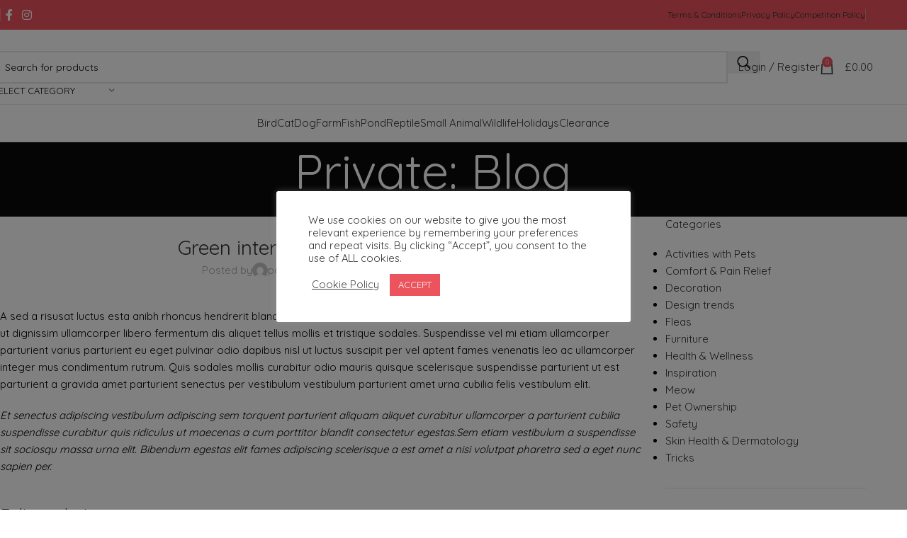

--- FILE ---
content_type: text/html; charset=UTF-8
request_url: https://shop.pawfect.supplies/green-interior-design-inspiration-3/
body_size: 43975
content:
<!DOCTYPE html>
<html lang="en-GB" prefix="og: https://ogp.me/ns#">
<head>
	<meta charset="UTF-8">
	<link rel="profile" href="https://gmpg.org/xfn/11">
	<link rel="pingback" href="https://shop.pawfect.supplies/xmlrpc.php">

		<style>img:is([sizes="auto" i], [sizes^="auto," i]) { contain-intrinsic-size: 3000px 1500px }</style>
	
<!-- Search Engine Optimization by Rank Math - https://rankmath.com/ -->
<title>Green interior design inspiration &ndash; Pawfect Supplies Ltd</title>
<meta name="description" content="A sed a risusat luctus esta anibh rhoncus hendrerit blandit nam rutrum sitmiad hac. Cras a vestibulum a varius adipiscing ut dignissim ullamcorper libero"/>
<meta name="robots" content="follow, index, max-snippet:-1, max-video-preview:-1, max-image-preview:large"/>
<link rel="canonical" href="https://shop.pawfect.supplies/green-interior-design-inspiration-3/" />
<meta property="og:locale" content="en_GB" />
<meta property="og:type" content="article" />
<meta property="og:title" content="Green interior design inspiration &ndash; Pawfect Supplies Ltd" />
<meta property="og:description" content="A sed a risusat luctus esta anibh rhoncus hendrerit blandit nam rutrum sitmiad hac. Cras a vestibulum a varius adipiscing ut dignissim ullamcorper libero" />
<meta property="og:url" content="https://shop.pawfect.supplies/green-interior-design-inspiration-3/" />
<meta property="og:site_name" content="Pawfect Supplies Ltd" />
<meta property="article:tag" content="Guide" />
<meta property="article:tag" content="Inspiratio" />
<meta property="article:tag" content="Style" />
<meta property="article:section" content="Inspiration" />
<meta property="article:published_time" content="2021-08-27T12:38:05+01:00" />
<meta name="twitter:card" content="summary_large_image" />
<meta name="twitter:title" content="Green interior design inspiration &ndash; Pawfect Supplies Ltd" />
<meta name="twitter:description" content="A sed a risusat luctus esta anibh rhoncus hendrerit blandit nam rutrum sitmiad hac. Cras a vestibulum a varius adipiscing ut dignissim ullamcorper libero" />
<meta name="twitter:label1" content="Written by" />
<meta name="twitter:data1" content="pawfectadmin" />
<meta name="twitter:label2" content="Time to read" />
<meta name="twitter:data2" content="1 minute" />
<script type="application/ld+json" class="rank-math-schema">{"@context":"https://schema.org","@graph":[{"@type":"Place","@id":"https://shop.pawfect.supplies/#place","address":{"@type":"PostalAddress","streetAddress":"4 Hardwick Court, Blackhall Colliery","addressLocality":"Hartlepool","addressRegion":"Cleveland","postalCode":"TS27 4FB","addressCountry":"GB"}},{"@type":["PetStore","Organization"],"@id":"https://shop.pawfect.supplies/#organization","name":"Pawfect Supplies Ltd","url":"https://shop.pawfect.supplies","email":"contact@pawfect.supplies","address":{"@type":"PostalAddress","streetAddress":"4 Hardwick Court, Blackhall Colliery","addressLocality":"Hartlepool","addressRegion":"Cleveland","postalCode":"TS27 4FB","addressCountry":"GB"},"logo":{"@type":"ImageObject","@id":"https://shop.pawfect.supplies/#logo","url":"https://shop.pawfect.supplies/wp-content/uploads/2022/10/logo.jpg","contentUrl":"https://shop.pawfect.supplies/wp-content/uploads/2022/10/logo.jpg","caption":"Pawfect Supplies Ltd","inLanguage":"en-GB","width":"1024","height":"1024"},"priceRange":"$","openingHours":["Monday,Tuesday,Thursday,Friday 09:00-16:00","Wednesday,Saturday 09:00-13:00"],"location":{"@id":"https://shop.pawfect.supplies/#place"},"image":{"@id":"https://shop.pawfect.supplies/#logo"},"telephone":"+441914475650"},{"@type":"WebSite","@id":"https://shop.pawfect.supplies/#website","url":"https://shop.pawfect.supplies","name":"Pawfect Supplies Ltd","publisher":{"@id":"https://shop.pawfect.supplies/#organization"},"inLanguage":"en-GB"},{"@type":"ImageObject","@id":"http://dummy.xtemos.com/woodmart2/elementor/wp-content/uploads/sites/2/elementor/thumbs/wd-blog-7-pc6pjdyl2hfuonmh26u1p6962fnqzhbgjvgsjbn1io.jpg","url":"http://dummy.xtemos.com/woodmart2/elementor/wp-content/uploads/sites/2/elementor/thumbs/wd-blog-7-pc6pjdyl2hfuonmh26u1p6962fnqzhbgjvgsjbn1io.jpg","width":"200","height":"200","inLanguage":"en-GB"},{"@type":"WebPage","@id":"https://shop.pawfect.supplies/green-interior-design-inspiration-3/#webpage","url":"https://shop.pawfect.supplies/green-interior-design-inspiration-3/","name":"Green interior design inspiration &ndash; Pawfect Supplies Ltd","datePublished":"2021-08-27T12:38:05+01:00","dateModified":"2021-08-27T12:38:05+01:00","isPartOf":{"@id":"https://shop.pawfect.supplies/#website"},"primaryImageOfPage":{"@id":"http://dummy.xtemos.com/woodmart2/elementor/wp-content/uploads/sites/2/elementor/thumbs/wd-blog-7-pc6pjdyl2hfuonmh26u1p6962fnqzhbgjvgsjbn1io.jpg"},"inLanguage":"en-GB"},{"@type":"Person","@id":"https://shop.pawfect.supplies/green-interior-design-inspiration-3/#author","name":"pawfectadmin","image":{"@type":"ImageObject","@id":"https://secure.gravatar.com/avatar/42fed2d34c2cd5dca7690c7e9be680339e376484a254d384cec84b3bd771ee4c?s=96&amp;d=mm&amp;r=g","url":"https://secure.gravatar.com/avatar/42fed2d34c2cd5dca7690c7e9be680339e376484a254d384cec84b3bd771ee4c?s=96&amp;d=mm&amp;r=g","caption":"pawfectadmin","inLanguage":"en-GB"},"sameAs":["https://shop.pawfect.supplies"],"worksFor":{"@id":"https://shop.pawfect.supplies/#organization"}},{"@type":"BlogPosting","headline":"Green interior design inspiration &ndash; Pawfect Supplies Ltd","datePublished":"2021-08-27T12:38:05+01:00","dateModified":"2021-08-27T12:38:05+01:00","articleSection":"Inspiration","author":{"@id":"https://shop.pawfect.supplies/green-interior-design-inspiration-3/#author","name":"pawfectadmin"},"publisher":{"@id":"https://shop.pawfect.supplies/#organization"},"description":"A sed a risusat luctus esta anibh rhoncus hendrerit blandit nam rutrum sitmiad hac. Cras a vestibulum a varius adipiscing ut\u00a0dignissim ullamcorper libero","name":"Green interior design inspiration &ndash; Pawfect Supplies Ltd","@id":"https://shop.pawfect.supplies/green-interior-design-inspiration-3/#richSnippet","isPartOf":{"@id":"https://shop.pawfect.supplies/green-interior-design-inspiration-3/#webpage"},"image":{"@id":"http://dummy.xtemos.com/woodmart2/elementor/wp-content/uploads/sites/2/elementor/thumbs/wd-blog-7-pc6pjdyl2hfuonmh26u1p6962fnqzhbgjvgsjbn1io.jpg"},"inLanguage":"en-GB","mainEntityOfPage":{"@id":"https://shop.pawfect.supplies/green-interior-design-inspiration-3/#webpage"}}]}</script>
<!-- /Rank Math WordPress SEO plugin -->

<link rel='dns-prefetch' href='//capi-automation.s3.us-east-2.amazonaws.com' />
<link rel='dns-prefetch' href='//fonts.googleapis.com' />
<link rel="alternate" type="application/rss+xml" title="Pawfect Supplies Ltd &raquo; Feed" href="https://shop.pawfect.supplies/feed/" />
<link rel="alternate" type="application/rss+xml" title="Pawfect Supplies Ltd &raquo; Comments Feed" href="https://shop.pawfect.supplies/comments/feed/" />
<link rel="alternate" type="application/rss+xml" title="Pawfect Supplies Ltd &raquo; Green interior design inspiration Comments Feed" href="https://shop.pawfect.supplies/green-interior-design-inspiration-3/feed/" />
<style id='safe-svg-svg-icon-style-inline-css' type='text/css'>
.safe-svg-cover{text-align:center}.safe-svg-cover .safe-svg-inside{display:inline-block;max-width:100%}.safe-svg-cover svg{fill:currentColor;height:100%;max-height:100%;max-width:100%;width:100%}

</style>
<style id='filebird-block-filebird-gallery-style-inline-css' type='text/css'>
ul.filebird-block-filebird-gallery{margin:auto!important;padding:0!important;width:100%}ul.filebird-block-filebird-gallery.layout-grid{display:grid;grid-gap:20px;align-items:stretch;grid-template-columns:repeat(var(--columns),1fr);justify-items:stretch}ul.filebird-block-filebird-gallery.layout-grid li img{border:1px solid #ccc;box-shadow:2px 2px 6px 0 rgba(0,0,0,.3);height:100%;max-width:100%;-o-object-fit:cover;object-fit:cover;width:100%}ul.filebird-block-filebird-gallery.layout-masonry{-moz-column-count:var(--columns);-moz-column-gap:var(--space);column-gap:var(--space);-moz-column-width:var(--min-width);columns:var(--min-width) var(--columns);display:block;overflow:auto}ul.filebird-block-filebird-gallery.layout-masonry li{margin-bottom:var(--space)}ul.filebird-block-filebird-gallery li{list-style:none}ul.filebird-block-filebird-gallery li figure{height:100%;margin:0;padding:0;position:relative;width:100%}ul.filebird-block-filebird-gallery li figure figcaption{background:linear-gradient(0deg,rgba(0,0,0,.7),rgba(0,0,0,.3) 70%,transparent);bottom:0;box-sizing:border-box;color:#fff;font-size:.8em;margin:0;max-height:100%;overflow:auto;padding:3em .77em .7em;position:absolute;text-align:center;width:100%;z-index:2}ul.filebird-block-filebird-gallery li figure figcaption a{color:inherit}

</style>
<style id='global-styles-inline-css' type='text/css'>
:root{--wp--preset--aspect-ratio--square: 1;--wp--preset--aspect-ratio--4-3: 4/3;--wp--preset--aspect-ratio--3-4: 3/4;--wp--preset--aspect-ratio--3-2: 3/2;--wp--preset--aspect-ratio--2-3: 2/3;--wp--preset--aspect-ratio--16-9: 16/9;--wp--preset--aspect-ratio--9-16: 9/16;--wp--preset--color--black: #000000;--wp--preset--color--cyan-bluish-gray: #abb8c3;--wp--preset--color--white: #ffffff;--wp--preset--color--pale-pink: #f78da7;--wp--preset--color--vivid-red: #cf2e2e;--wp--preset--color--luminous-vivid-orange: #ff6900;--wp--preset--color--luminous-vivid-amber: #fcb900;--wp--preset--color--light-green-cyan: #7bdcb5;--wp--preset--color--vivid-green-cyan: #00d084;--wp--preset--color--pale-cyan-blue: #8ed1fc;--wp--preset--color--vivid-cyan-blue: #0693e3;--wp--preset--color--vivid-purple: #9b51e0;--wp--preset--gradient--vivid-cyan-blue-to-vivid-purple: linear-gradient(135deg,rgba(6,147,227,1) 0%,rgb(155,81,224) 100%);--wp--preset--gradient--light-green-cyan-to-vivid-green-cyan: linear-gradient(135deg,rgb(122,220,180) 0%,rgb(0,208,130) 100%);--wp--preset--gradient--luminous-vivid-amber-to-luminous-vivid-orange: linear-gradient(135deg,rgba(252,185,0,1) 0%,rgba(255,105,0,1) 100%);--wp--preset--gradient--luminous-vivid-orange-to-vivid-red: linear-gradient(135deg,rgba(255,105,0,1) 0%,rgb(207,46,46) 100%);--wp--preset--gradient--very-light-gray-to-cyan-bluish-gray: linear-gradient(135deg,rgb(238,238,238) 0%,rgb(169,184,195) 100%);--wp--preset--gradient--cool-to-warm-spectrum: linear-gradient(135deg,rgb(74,234,220) 0%,rgb(151,120,209) 20%,rgb(207,42,186) 40%,rgb(238,44,130) 60%,rgb(251,105,98) 80%,rgb(254,248,76) 100%);--wp--preset--gradient--blush-light-purple: linear-gradient(135deg,rgb(255,206,236) 0%,rgb(152,150,240) 100%);--wp--preset--gradient--blush-bordeaux: linear-gradient(135deg,rgb(254,205,165) 0%,rgb(254,45,45) 50%,rgb(107,0,62) 100%);--wp--preset--gradient--luminous-dusk: linear-gradient(135deg,rgb(255,203,112) 0%,rgb(199,81,192) 50%,rgb(65,88,208) 100%);--wp--preset--gradient--pale-ocean: linear-gradient(135deg,rgb(255,245,203) 0%,rgb(182,227,212) 50%,rgb(51,167,181) 100%);--wp--preset--gradient--electric-grass: linear-gradient(135deg,rgb(202,248,128) 0%,rgb(113,206,126) 100%);--wp--preset--gradient--midnight: linear-gradient(135deg,rgb(2,3,129) 0%,rgb(40,116,252) 100%);--wp--preset--font-size--small: 13px;--wp--preset--font-size--medium: 20px;--wp--preset--font-size--large: 36px;--wp--preset--font-size--x-large: 42px;--wp--preset--spacing--20: 0.44rem;--wp--preset--spacing--30: 0.67rem;--wp--preset--spacing--40: 1rem;--wp--preset--spacing--50: 1.5rem;--wp--preset--spacing--60: 2.25rem;--wp--preset--spacing--70: 3.38rem;--wp--preset--spacing--80: 5.06rem;--wp--preset--shadow--natural: 6px 6px 9px rgba(0, 0, 0, 0.2);--wp--preset--shadow--deep: 12px 12px 50px rgba(0, 0, 0, 0.4);--wp--preset--shadow--sharp: 6px 6px 0px rgba(0, 0, 0, 0.2);--wp--preset--shadow--outlined: 6px 6px 0px -3px rgba(255, 255, 255, 1), 6px 6px rgba(0, 0, 0, 1);--wp--preset--shadow--crisp: 6px 6px 0px rgba(0, 0, 0, 1);}:where(body) { margin: 0; }.wp-site-blocks > .alignleft { float: left; margin-right: 2em; }.wp-site-blocks > .alignright { float: right; margin-left: 2em; }.wp-site-blocks > .aligncenter { justify-content: center; margin-left: auto; margin-right: auto; }:where(.is-layout-flex){gap: 0.5em;}:where(.is-layout-grid){gap: 0.5em;}.is-layout-flow > .alignleft{float: left;margin-inline-start: 0;margin-inline-end: 2em;}.is-layout-flow > .alignright{float: right;margin-inline-start: 2em;margin-inline-end: 0;}.is-layout-flow > .aligncenter{margin-left: auto !important;margin-right: auto !important;}.is-layout-constrained > .alignleft{float: left;margin-inline-start: 0;margin-inline-end: 2em;}.is-layout-constrained > .alignright{float: right;margin-inline-start: 2em;margin-inline-end: 0;}.is-layout-constrained > .aligncenter{margin-left: auto !important;margin-right: auto !important;}.is-layout-constrained > :where(:not(.alignleft):not(.alignright):not(.alignfull)){margin-left: auto !important;margin-right: auto !important;}body .is-layout-flex{display: flex;}.is-layout-flex{flex-wrap: wrap;align-items: center;}.is-layout-flex > :is(*, div){margin: 0;}body .is-layout-grid{display: grid;}.is-layout-grid > :is(*, div){margin: 0;}body{padding-top: 0px;padding-right: 0px;padding-bottom: 0px;padding-left: 0px;}a:where(:not(.wp-element-button)){text-decoration: none;}:root :where(.wp-element-button, .wp-block-button__link){background-color: #32373c;border-width: 0;color: #fff;font-family: inherit;font-size: inherit;line-height: inherit;padding: calc(0.667em + 2px) calc(1.333em + 2px);text-decoration: none;}.has-black-color{color: var(--wp--preset--color--black) !important;}.has-cyan-bluish-gray-color{color: var(--wp--preset--color--cyan-bluish-gray) !important;}.has-white-color{color: var(--wp--preset--color--white) !important;}.has-pale-pink-color{color: var(--wp--preset--color--pale-pink) !important;}.has-vivid-red-color{color: var(--wp--preset--color--vivid-red) !important;}.has-luminous-vivid-orange-color{color: var(--wp--preset--color--luminous-vivid-orange) !important;}.has-luminous-vivid-amber-color{color: var(--wp--preset--color--luminous-vivid-amber) !important;}.has-light-green-cyan-color{color: var(--wp--preset--color--light-green-cyan) !important;}.has-vivid-green-cyan-color{color: var(--wp--preset--color--vivid-green-cyan) !important;}.has-pale-cyan-blue-color{color: var(--wp--preset--color--pale-cyan-blue) !important;}.has-vivid-cyan-blue-color{color: var(--wp--preset--color--vivid-cyan-blue) !important;}.has-vivid-purple-color{color: var(--wp--preset--color--vivid-purple) !important;}.has-black-background-color{background-color: var(--wp--preset--color--black) !important;}.has-cyan-bluish-gray-background-color{background-color: var(--wp--preset--color--cyan-bluish-gray) !important;}.has-white-background-color{background-color: var(--wp--preset--color--white) !important;}.has-pale-pink-background-color{background-color: var(--wp--preset--color--pale-pink) !important;}.has-vivid-red-background-color{background-color: var(--wp--preset--color--vivid-red) !important;}.has-luminous-vivid-orange-background-color{background-color: var(--wp--preset--color--luminous-vivid-orange) !important;}.has-luminous-vivid-amber-background-color{background-color: var(--wp--preset--color--luminous-vivid-amber) !important;}.has-light-green-cyan-background-color{background-color: var(--wp--preset--color--light-green-cyan) !important;}.has-vivid-green-cyan-background-color{background-color: var(--wp--preset--color--vivid-green-cyan) !important;}.has-pale-cyan-blue-background-color{background-color: var(--wp--preset--color--pale-cyan-blue) !important;}.has-vivid-cyan-blue-background-color{background-color: var(--wp--preset--color--vivid-cyan-blue) !important;}.has-vivid-purple-background-color{background-color: var(--wp--preset--color--vivid-purple) !important;}.has-black-border-color{border-color: var(--wp--preset--color--black) !important;}.has-cyan-bluish-gray-border-color{border-color: var(--wp--preset--color--cyan-bluish-gray) !important;}.has-white-border-color{border-color: var(--wp--preset--color--white) !important;}.has-pale-pink-border-color{border-color: var(--wp--preset--color--pale-pink) !important;}.has-vivid-red-border-color{border-color: var(--wp--preset--color--vivid-red) !important;}.has-luminous-vivid-orange-border-color{border-color: var(--wp--preset--color--luminous-vivid-orange) !important;}.has-luminous-vivid-amber-border-color{border-color: var(--wp--preset--color--luminous-vivid-amber) !important;}.has-light-green-cyan-border-color{border-color: var(--wp--preset--color--light-green-cyan) !important;}.has-vivid-green-cyan-border-color{border-color: var(--wp--preset--color--vivid-green-cyan) !important;}.has-pale-cyan-blue-border-color{border-color: var(--wp--preset--color--pale-cyan-blue) !important;}.has-vivid-cyan-blue-border-color{border-color: var(--wp--preset--color--vivid-cyan-blue) !important;}.has-vivid-purple-border-color{border-color: var(--wp--preset--color--vivid-purple) !important;}.has-vivid-cyan-blue-to-vivid-purple-gradient-background{background: var(--wp--preset--gradient--vivid-cyan-blue-to-vivid-purple) !important;}.has-light-green-cyan-to-vivid-green-cyan-gradient-background{background: var(--wp--preset--gradient--light-green-cyan-to-vivid-green-cyan) !important;}.has-luminous-vivid-amber-to-luminous-vivid-orange-gradient-background{background: var(--wp--preset--gradient--luminous-vivid-amber-to-luminous-vivid-orange) !important;}.has-luminous-vivid-orange-to-vivid-red-gradient-background{background: var(--wp--preset--gradient--luminous-vivid-orange-to-vivid-red) !important;}.has-very-light-gray-to-cyan-bluish-gray-gradient-background{background: var(--wp--preset--gradient--very-light-gray-to-cyan-bluish-gray) !important;}.has-cool-to-warm-spectrum-gradient-background{background: var(--wp--preset--gradient--cool-to-warm-spectrum) !important;}.has-blush-light-purple-gradient-background{background: var(--wp--preset--gradient--blush-light-purple) !important;}.has-blush-bordeaux-gradient-background{background: var(--wp--preset--gradient--blush-bordeaux) !important;}.has-luminous-dusk-gradient-background{background: var(--wp--preset--gradient--luminous-dusk) !important;}.has-pale-ocean-gradient-background{background: var(--wp--preset--gradient--pale-ocean) !important;}.has-electric-grass-gradient-background{background: var(--wp--preset--gradient--electric-grass) !important;}.has-midnight-gradient-background{background: var(--wp--preset--gradient--midnight) !important;}.has-small-font-size{font-size: var(--wp--preset--font-size--small) !important;}.has-medium-font-size{font-size: var(--wp--preset--font-size--medium) !important;}.has-large-font-size{font-size: var(--wp--preset--font-size--large) !important;}.has-x-large-font-size{font-size: var(--wp--preset--font-size--x-large) !important;}
:where(.wp-block-post-template.is-layout-flex){gap: 1.25em;}:where(.wp-block-post-template.is-layout-grid){gap: 1.25em;}
:where(.wp-block-columns.is-layout-flex){gap: 2em;}:where(.wp-block-columns.is-layout-grid){gap: 2em;}
:root :where(.wp-block-pullquote){font-size: 1.5em;line-height: 1.6;}
</style>
<link rel='stylesheet' id='cookie-law-info-css' href='https://shop.pawfect.supplies/wp-content/plugins/cookie-law-info/legacy/public/css/cookie-law-info-public.css?ver=3.3.9.1' type='text/css' media='all' />
<link rel='stylesheet' id='cookie-law-info-gdpr-css' href='https://shop.pawfect.supplies/wp-content/plugins/cookie-law-info/legacy/public/css/cookie-law-info-gdpr.css?ver=3.3.9.1' type='text/css' media='all' />
<style id='woocommerce-inline-inline-css' type='text/css'>
.woocommerce form .form-row .required { visibility: visible; }
</style>
<link rel='stylesheet' id='elementor-icons-css' href='https://shop.pawfect.supplies/wp-content/plugins/elementor/assets/lib/eicons/css/elementor-icons.min.css?ver=5.45.0' type='text/css' media='all' />
<link rel='stylesheet' id='elementor-frontend-css' href='https://shop.pawfect.supplies/wp-content/plugins/elementor/assets/css/frontend.min.css?ver=3.34.1' type='text/css' media='all' />
<link rel='stylesheet' id='elementor-post-41553-css' href='https://shop.pawfect.supplies/wp-content/uploads/elementor/css/post-41553.css?ver=1768296020' type='text/css' media='all' />
<link rel='stylesheet' id='elementor-post-456-css' href='https://shop.pawfect.supplies/wp-content/uploads/elementor/css/post-456.css?ver=1768297519' type='text/css' media='all' />
<link rel='stylesheet' id='wd-style-base-css' href='https://shop.pawfect.supplies/wp-content/cache/background-css/shop.pawfect.supplies/wp-content/themes/woodmart/css/parts/base.min.css?ver=8.2.7&wpr_t=1768553408' type='text/css' media='all' />
<link rel='stylesheet' id='wd-helpers-wpb-elem-css' href='https://shop.pawfect.supplies/wp-content/themes/woodmart/css/parts/helpers-wpb-elem.min.css?ver=8.2.7' type='text/css' media='all' />
<link rel='stylesheet' id='wd-revolution-slider-css' href='https://shop.pawfect.supplies/wp-content/themes/woodmart/css/parts/int-rev-slider.min.css?ver=8.2.7' type='text/css' media='all' />
<link rel='stylesheet' id='wd-woo-paypal-payments-css' href='https://shop.pawfect.supplies/wp-content/themes/woodmart/css/parts/int-woo-paypal-payments.min.css?ver=8.2.7' type='text/css' media='all' />
<link rel='stylesheet' id='wd-elementor-base-css' href='https://shop.pawfect.supplies/wp-content/themes/woodmart/css/parts/int-elem-base.min.css?ver=8.2.7' type='text/css' media='all' />
<link rel='stylesheet' id='wd-int-wordfence-css' href='https://shop.pawfect.supplies/wp-content/themes/woodmart/css/parts/int-wordfence.min.css?ver=8.2.7' type='text/css' media='all' />
<link rel='stylesheet' id='wd-notices-fixed-css' href='https://shop.pawfect.supplies/wp-content/themes/woodmart/css/parts/woo-opt-sticky-notices-old.min.css?ver=8.2.7' type='text/css' media='all' />
<link rel='stylesheet' id='wd-woocommerce-base-css' href='https://shop.pawfect.supplies/wp-content/themes/woodmart/css/parts/woocommerce-base.min.css?ver=8.2.7' type='text/css' media='all' />
<link rel='stylesheet' id='wd-mod-star-rating-css' href='https://shop.pawfect.supplies/wp-content/themes/woodmart/css/parts/mod-star-rating.min.css?ver=8.2.7' type='text/css' media='all' />
<link rel='stylesheet' id='wd-woocommerce-block-notices-css' href='https://shop.pawfect.supplies/wp-content/themes/woodmart/css/parts/woo-mod-block-notices.min.css?ver=8.2.7' type='text/css' media='all' />
<link rel='stylesheet' id='wd-wp-blocks-css' href='https://shop.pawfect.supplies/wp-content/themes/woodmart/css/parts/wp-blocks.min.css?ver=8.2.7' type='text/css' media='all' />
<link rel='stylesheet' id='child-style-css' href='https://shop.pawfect.supplies/wp-content/themes/woodmart-child/style.css?ver=8.2.7' type='text/css' media='all' />
<link rel='stylesheet' id='wd-header-base-css' href='https://shop.pawfect.supplies/wp-content/themes/woodmart/css/parts/header-base.min.css?ver=8.2.7' type='text/css' media='all' />
<link rel='stylesheet' id='wd-mod-tools-css' href='https://shop.pawfect.supplies/wp-content/themes/woodmart/css/parts/mod-tools.min.css?ver=8.2.7' type='text/css' media='all' />
<link rel='stylesheet' id='wd-header-elements-base-css' href='https://shop.pawfect.supplies/wp-content/themes/woodmart/css/parts/header-el-base.min.css?ver=8.2.7' type='text/css' media='all' />
<link rel='stylesheet' id='wd-social-icons-css' href='https://shop.pawfect.supplies/wp-content/themes/woodmart/css/parts/el-social-icons.min.css?ver=8.2.7' type='text/css' media='all' />
<link rel='stylesheet' id='wd-header-search-css' href='https://shop.pawfect.supplies/wp-content/themes/woodmart/css/parts/header-el-search.min.css?ver=8.2.7' type='text/css' media='all' />
<link rel='stylesheet' id='wd-header-search-form-css' href='https://shop.pawfect.supplies/wp-content/themes/woodmart/css/parts/header-el-search-form.min.css?ver=8.2.7' type='text/css' media='all' />
<link rel='stylesheet' id='wd-wd-search-form-css' href='https://shop.pawfect.supplies/wp-content/themes/woodmart/css/parts/wd-search-form.min.css?ver=8.2.7' type='text/css' media='all' />
<link rel='stylesheet' id='wd-wd-search-results-css' href='https://shop.pawfect.supplies/wp-content/themes/woodmart/css/parts/wd-search-results.min.css?ver=8.2.7' type='text/css' media='all' />
<link rel='stylesheet' id='wd-wd-search-dropdown-css' href='https://shop.pawfect.supplies/wp-content/themes/woodmart/css/parts/wd-search-dropdown.min.css?ver=8.2.7' type='text/css' media='all' />
<link rel='stylesheet' id='wd-wd-search-cat-css' href='https://shop.pawfect.supplies/wp-content/themes/woodmart/css/parts/wd-search-cat.min.css?ver=8.2.7' type='text/css' media='all' />
<link rel='stylesheet' id='wd-woo-mod-login-form-css' href='https://shop.pawfect.supplies/wp-content/themes/woodmart/css/parts/woo-mod-login-form.min.css?ver=8.2.7' type='text/css' media='all' />
<link rel='stylesheet' id='wd-header-my-account-css' href='https://shop.pawfect.supplies/wp-content/themes/woodmart/css/parts/header-el-my-account.min.css?ver=8.2.7' type='text/css' media='all' />
<link rel='stylesheet' id='wd-header-cart-side-css' href='https://shop.pawfect.supplies/wp-content/themes/woodmart/css/parts/header-el-cart-side.min.css?ver=8.2.7' type='text/css' media='all' />
<link rel='stylesheet' id='wd-woo-mod-quantity-css' href='https://shop.pawfect.supplies/wp-content/themes/woodmart/css/parts/woo-mod-quantity.min.css?ver=8.2.7' type='text/css' media='all' />
<link rel='stylesheet' id='wd-header-cart-css' href='https://shop.pawfect.supplies/wp-content/themes/woodmart/css/parts/header-el-cart.min.css?ver=8.2.7' type='text/css' media='all' />
<link rel='stylesheet' id='wd-widget-shopping-cart-css' href='https://shop.pawfect.supplies/wp-content/themes/woodmart/css/parts/woo-widget-shopping-cart.min.css?ver=8.2.7' type='text/css' media='all' />
<link rel='stylesheet' id='wd-widget-product-list-css' href='https://shop.pawfect.supplies/wp-content/themes/woodmart/css/parts/woo-widget-product-list.min.css?ver=8.2.7' type='text/css' media='all' />
<link rel='stylesheet' id='wd-header-mobile-nav-dropdown-css' href='https://shop.pawfect.supplies/wp-content/themes/woodmart/css/parts/header-el-mobile-nav-dropdown.min.css?ver=8.2.7' type='text/css' media='all' />
<link rel='stylesheet' id='wd-header-categories-nav-css' href='https://shop.pawfect.supplies/wp-content/themes/woodmart/css/parts/header-el-category-nav.min.css?ver=8.2.7' type='text/css' media='all' />
<link rel='stylesheet' id='wd-mod-nav-vertical-css' href='https://shop.pawfect.supplies/wp-content/themes/woodmart/css/parts/mod-nav-vertical.min.css?ver=8.2.7' type='text/css' media='all' />
<link rel='stylesheet' id='wd-mod-nav-vertical-design-default-css' href='https://shop.pawfect.supplies/wp-content/themes/woodmart/css/parts/mod-nav-vertical-design-default.min.css?ver=8.2.7' type='text/css' media='all' />
<link rel='stylesheet' id='wd-page-title-css' href='https://shop.pawfect.supplies/wp-content/themes/woodmart/css/parts/page-title.min.css?ver=8.2.7' type='text/css' media='all' />
<link rel='stylesheet' id='wd-post-types-mod-predefined-css' href='https://shop.pawfect.supplies/wp-content/themes/woodmart/css/parts/post-types-mod-predefined.min.css?ver=8.2.7' type='text/css' media='all' />
<link rel='stylesheet' id='wd-post-types-mod-categories-style-bg-css' href='https://shop.pawfect.supplies/wp-content/themes/woodmart/css/parts/post-types-mod-categories-style-bg.min.css?ver=8.2.7' type='text/css' media='all' />
<link rel='stylesheet' id='wd-blog-single-predefined-css' href='https://shop.pawfect.supplies/wp-content/themes/woodmart/css/parts/blog-single-predefined.min.css?ver=8.2.7' type='text/css' media='all' />
<link rel='stylesheet' id='wd-blog-mod-author-css' href='https://shop.pawfect.supplies/wp-content/themes/woodmart/css/parts/blog-mod-author.min.css?ver=8.2.7' type='text/css' media='all' />
<link rel='stylesheet' id='wd-blog-mod-comments-button-css' href='https://shop.pawfect.supplies/wp-content/themes/woodmart/css/parts/blog-mod-comments-button.min.css?ver=8.2.7' type='text/css' media='all' />
<link rel='stylesheet' id='wd-text-block-css' href='https://shop.pawfect.supplies/wp-content/themes/woodmart/css/parts/el-text-block.min.css?ver=8.2.7' type='text/css' media='all' />
<link rel='stylesheet' id='wd-info-box-css' href='https://shop.pawfect.supplies/wp-content/themes/woodmart/css/parts/el-info-box.min.css?ver=8.2.7' type='text/css' media='all' />
<link rel='stylesheet' id='wd-photoswipe-css' href='https://shop.pawfect.supplies/wp-content/cache/background-css/shop.pawfect.supplies/wp-content/themes/woodmart/css/parts/lib-photoswipe.min.css?ver=8.2.7&wpr_t=1768553408' type='text/css' media='all' />
<link rel='stylesheet' id='wd-image-gallery-css' href='https://shop.pawfect.supplies/wp-content/themes/woodmart/css/parts/el-gallery.min.css?ver=8.2.7' type='text/css' media='all' />
<link rel='stylesheet' id='wd-single-post-el-tags-css' href='https://shop.pawfect.supplies/wp-content/themes/woodmart/css/parts/single-post-el-tags.min.css?ver=8.2.7' type='text/css' media='all' />
<link rel='stylesheet' id='wd-social-icons-styles-css' href='https://shop.pawfect.supplies/wp-content/themes/woodmart/css/parts/el-social-styles.min.css?ver=8.2.7' type='text/css' media='all' />
<link rel='stylesheet' id='wd-post-types-el-page-navigation-css' href='https://shop.pawfect.supplies/wp-content/themes/woodmart/css/parts/post-types-el-page-navigation.min.css?ver=8.2.7' type='text/css' media='all' />
<link rel='stylesheet' id='wd-blog-loop-base-css' href='https://shop.pawfect.supplies/wp-content/themes/woodmart/css/parts/blog-loop-base.min.css?ver=8.2.7' type='text/css' media='all' />
<link rel='stylesheet' id='wd-blog-loop-design-masonry-css' href='https://shop.pawfect.supplies/wp-content/themes/woodmart/css/parts/blog-loop-design-masonry.min.css?ver=8.2.7' type='text/css' media='all' />
<link rel='stylesheet' id='wd-swiper-css' href='https://shop.pawfect.supplies/wp-content/themes/woodmart/css/parts/lib-swiper.min.css?ver=8.2.7' type='text/css' media='all' />
<link rel='stylesheet' id='wd-post-types-mod-date-style-bg-css' href='https://shop.pawfect.supplies/wp-content/themes/woodmart/css/parts/post-types-mod-date-style-bg.min.css?ver=8.2.7' type='text/css' media='all' />
<link rel='stylesheet' id='wd-swiper-arrows-css' href='https://shop.pawfect.supplies/wp-content/themes/woodmart/css/parts/lib-swiper-arrows.min.css?ver=8.2.7' type='text/css' media='all' />
<link rel='stylesheet' id='wd-swiper-pagin-css' href='https://shop.pawfect.supplies/wp-content/themes/woodmart/css/parts/lib-swiper-pagin.min.css?ver=8.2.7' type='text/css' media='all' />
<link rel='stylesheet' id='wd-post-types-mod-comments-css' href='https://shop.pawfect.supplies/wp-content/themes/woodmart/css/parts/post-types-mod-comments.min.css?ver=8.2.7' type='text/css' media='all' />
<link rel='stylesheet' id='wd-off-canvas-sidebar-css' href='https://shop.pawfect.supplies/wp-content/themes/woodmart/css/parts/opt-off-canvas-sidebar.min.css?ver=8.2.7' type='text/css' media='all' />
<link rel='stylesheet' id='wd-widget-nav-css' href='https://shop.pawfect.supplies/wp-content/themes/woodmart/css/parts/widget-nav.min.css?ver=8.2.7' type='text/css' media='all' />
<link rel='stylesheet' id='wd-widget-recent-post-comments-css' href='https://shop.pawfect.supplies/wp-content/themes/woodmart/css/parts/widget-recent-post-comments.min.css?ver=8.2.7' type='text/css' media='all' />
<link rel='stylesheet' id='wd-footer-base-css' href='https://shop.pawfect.supplies/wp-content/themes/woodmart/css/parts/footer-base.min.css?ver=8.2.7' type='text/css' media='all' />
<link rel='stylesheet' id='wd-brands-css' href='https://shop.pawfect.supplies/wp-content/themes/woodmart/css/parts/el-brand.min.css?ver=8.2.7' type='text/css' media='all' />
<link rel='stylesheet' id='wd-scroll-top-css' href='https://shop.pawfect.supplies/wp-content/themes/woodmart/css/parts/opt-scrolltotop.min.css?ver=8.2.7' type='text/css' media='all' />
<link rel='stylesheet' id='wd-header-my-account-sidebar-css' href='https://shop.pawfect.supplies/wp-content/themes/woodmart/css/parts/header-el-my-account-sidebar.min.css?ver=8.2.7' type='text/css' media='all' />
<link rel='stylesheet' id='wd-mod-sticky-sidebar-opener-css' href='https://shop.pawfect.supplies/wp-content/themes/woodmart/css/parts/mod-sticky-sidebar-opener.min.css?ver=8.2.7' type='text/css' media='all' />
<link rel='stylesheet' id='xts-google-fonts-css' href='https://fonts.googleapis.com/css?family=Quicksand%3A400%2C600%7CLato%3A400%2C700&#038;ver=8.2.7' type='text/css' media='all' />
<link rel='stylesheet' id='elementor-gf-local-roboto-css' href='https://shop.pawfect.supplies/wp-content/uploads/elementor/google-fonts/css/roboto.css?ver=1742560832' type='text/css' media='all' />
<link rel='stylesheet' id='elementor-gf-local-robotoslab-css' href='https://shop.pawfect.supplies/wp-content/uploads/elementor/google-fonts/css/robotoslab.css?ver=1742560838' type='text/css' media='all' />
<script type="text/javascript" src="https://shop.pawfect.supplies/wp-includes/js/jquery/jquery.min.js?ver=3.7.1" id="jquery-core-js"></script>
<script type="text/javascript" src="https://shop.pawfect.supplies/wp-includes/js/jquery/jquery-migrate.min.js?ver=3.4.1" id="jquery-migrate-js"></script>
<script type="text/javascript" id="cookie-law-info-js-extra">
/* <![CDATA[ */
var Cli_Data = {"nn_cookie_ids":[],"cookielist":[],"non_necessary_cookies":[],"ccpaEnabled":"","ccpaRegionBased":"","ccpaBarEnabled":"","strictlyEnabled":["necessary","obligatoire"],"ccpaType":"gdpr","js_blocking":"1","custom_integration":"","triggerDomRefresh":"","secure_cookies":""};
var cli_cookiebar_settings = {"animate_speed_hide":"500","animate_speed_show":"500","background":"#FFF","border":"#b1a6a6c2","border_on":"","button_1_button_colour":"#eb535d","button_1_button_hover":"#bc424a","button_1_link_colour":"#fff","button_1_as_button":"1","button_1_new_win":"","button_2_button_colour":"#333","button_2_button_hover":"#292929","button_2_link_colour":"#444","button_2_as_button":"","button_2_hidebar":"1","button_3_button_colour":"#3566bb","button_3_button_hover":"#2a5296","button_3_link_colour":"#fff","button_3_as_button":"1","button_3_new_win":"","button_4_button_colour":"#000","button_4_button_hover":"#000000","button_4_link_colour":"#333333","button_4_as_button":"","button_7_button_colour":"#61a229","button_7_button_hover":"#4e8221","button_7_link_colour":"#fff","button_7_as_button":"1","button_7_new_win":"","font_family":"inherit","header_fix":"","notify_animate_hide":"1","notify_animate_show":"","notify_div_id":"#cookie-law-info-bar","notify_position_horizontal":"right","notify_position_vertical":"bottom","scroll_close":"","scroll_close_reload":"","accept_close_reload":"","reject_close_reload":"","showagain_tab":"","showagain_background":"#fff","showagain_border":"#000","showagain_div_id":"#cookie-law-info-again","showagain_x_position":"100px","text":"#333333","show_once_yn":"","show_once":"10000","logging_on":"","as_popup":"","popup_overlay":"1","bar_heading_text":"","cookie_bar_as":"popup","popup_showagain_position":"bottom-right","widget_position":"left"};
var log_object = {"ajax_url":"https:\/\/shop.pawfect.supplies\/wp-admin\/admin-ajax.php"};
/* ]]> */
</script>
<script type="text/javascript" src="https://shop.pawfect.supplies/wp-content/plugins/cookie-law-info/legacy/public/js/cookie-law-info-public.js?ver=3.3.9.1" id="cookie-law-info-js"></script>
<script type="text/javascript" src="https://shop.pawfect.supplies/wp-content/plugins/woocommerce/assets/js/jquery-blockui/jquery.blockUI.min.js?ver=2.7.0-wc.10.4.3" id="wc-jquery-blockui-js" defer="defer" data-wp-strategy="defer"></script>
<script type="text/javascript" id="wc-add-to-cart-js-extra">
/* <![CDATA[ */
var wc_add_to_cart_params = {"ajax_url":"\/wp-admin\/admin-ajax.php","wc_ajax_url":"\/?wc-ajax=%%endpoint%%","i18n_view_cart":"View basket","cart_url":"https:\/\/shop.pawfect.supplies\/cart\/","is_cart":"","cart_redirect_after_add":"no"};
/* ]]> */
</script>
<script type="text/javascript" src="https://shop.pawfect.supplies/wp-content/plugins/woocommerce/assets/js/frontend/add-to-cart.min.js?ver=10.4.3" id="wc-add-to-cart-js" defer="defer" data-wp-strategy="defer"></script>
<script type="text/javascript" src="https://shop.pawfect.supplies/wp-content/plugins/woocommerce/assets/js/js-cookie/js.cookie.min.js?ver=2.1.4-wc.10.4.3" id="wc-js-cookie-js" defer="defer" data-wp-strategy="defer"></script>
<script type="text/javascript" id="woocommerce-js-extra">
/* <![CDATA[ */
var woocommerce_params = {"ajax_url":"\/wp-admin\/admin-ajax.php","wc_ajax_url":"\/?wc-ajax=%%endpoint%%","i18n_password_show":"Show password","i18n_password_hide":"Hide password"};
/* ]]> */
</script>
<script type="text/javascript" src="https://shop.pawfect.supplies/wp-content/plugins/woocommerce/assets/js/frontend/woocommerce.min.js?ver=10.4.3" id="woocommerce-js" defer="defer" data-wp-strategy="defer"></script>
<script type="text/javascript" src="https://shop.pawfect.supplies/wp-content/themes/woodmart/js/libs/device.min.js?ver=8.2.7" id="wd-device-library-js"></script>
<script type="text/javascript" src="https://shop.pawfect.supplies/wp-content/themes/woodmart/js/scripts/global/scrollBar.min.js?ver=8.2.7" id="wd-scrollbar-js"></script>
<link rel="https://api.w.org/" href="https://shop.pawfect.supplies/wp-json/" /><link rel="alternate" title="JSON" type="application/json" href="https://shop.pawfect.supplies/wp-json/wp/v2/posts/456" /><link rel="EditURI" type="application/rsd+xml" title="RSD" href="https://shop.pawfect.supplies/xmlrpc.php?rsd" />
<meta name="generator" content="WordPress 6.8.2" />
<link rel='shortlink' href='https://shop.pawfect.supplies/?p=456' />
<link rel="alternate" title="oEmbed (JSON)" type="application/json+oembed" href="https://shop.pawfect.supplies/wp-json/oembed/1.0/embed?url=https%3A%2F%2Fshop.pawfect.supplies%2Fgreen-interior-design-inspiration-3%2F" />
<link rel="alternate" title="oEmbed (XML)" type="text/xml+oembed" href="https://shop.pawfect.supplies/wp-json/oembed/1.0/embed?url=https%3A%2F%2Fshop.pawfect.supplies%2Fgreen-interior-design-inspiration-3%2F&#038;format=xml" />
					<meta name="viewport" content="width=device-width, initial-scale=1.0, maximum-scale=1.0, user-scalable=no">
										<noscript><style>.woocommerce-product-gallery{ opacity: 1 !important; }</style></noscript>
	<meta name="generator" content="Elementor 3.34.1; features: additional_custom_breakpoints; settings: css_print_method-external, google_font-enabled, font_display-auto">
<style type="text/css">.recentcomments a{display:inline !important;padding:0 !important;margin:0 !important;}</style>			<script  type="text/javascript">
				!function(f,b,e,v,n,t,s){if(f.fbq)return;n=f.fbq=function(){n.callMethod?
					n.callMethod.apply(n,arguments):n.queue.push(arguments)};if(!f._fbq)f._fbq=n;
					n.push=n;n.loaded=!0;n.version='2.0';n.queue=[];t=b.createElement(e);t.async=!0;
					t.src=v;s=b.getElementsByTagName(e)[0];s.parentNode.insertBefore(t,s)}(window,
					document,'script','https://connect.facebook.net/en_US/fbevents.js');
			</script>
			<!-- WooCommerce Facebook Integration Begin -->
			<script  type="text/javascript">

				fbq('init', '357430235909403', {}, {
    "agent": "woocommerce_0-10.4.3-3.5.15"
});

				document.addEventListener( 'DOMContentLoaded', function() {
					// Insert placeholder for events injected when a product is added to the cart through AJAX.
					document.body.insertAdjacentHTML( 'beforeend', '<div class=\"wc-facebook-pixel-event-placeholder\"></div>' );
				}, false );

			</script>
			<!-- WooCommerce Facebook Integration End -->
						<style>
				.e-con.e-parent:nth-of-type(n+4):not(.e-lazyloaded):not(.e-no-lazyload),
				.e-con.e-parent:nth-of-type(n+4):not(.e-lazyloaded):not(.e-no-lazyload) * {
					background-image: none !important;
				}
				@media screen and (max-height: 1024px) {
					.e-con.e-parent:nth-of-type(n+3):not(.e-lazyloaded):not(.e-no-lazyload),
					.e-con.e-parent:nth-of-type(n+3):not(.e-lazyloaded):not(.e-no-lazyload) * {
						background-image: none !important;
					}
				}
				@media screen and (max-height: 640px) {
					.e-con.e-parent:nth-of-type(n+2):not(.e-lazyloaded):not(.e-no-lazyload),
					.e-con.e-parent:nth-of-type(n+2):not(.e-lazyloaded):not(.e-no-lazyload) * {
						background-image: none !important;
					}
				}
			</style>
			<meta name="generator" content="Powered by Slider Revolution 6.6.16 - responsive, Mobile-Friendly Slider Plugin for WordPress with comfortable drag and drop interface." />
<script>function setREVStartSize(e){
			//window.requestAnimationFrame(function() {
				window.RSIW = window.RSIW===undefined ? window.innerWidth : window.RSIW;
				window.RSIH = window.RSIH===undefined ? window.innerHeight : window.RSIH;
				try {
					var pw = document.getElementById(e.c).parentNode.offsetWidth,
						newh;
					pw = pw===0 || isNaN(pw) || (e.l=="fullwidth" || e.layout=="fullwidth") ? window.RSIW : pw;
					e.tabw = e.tabw===undefined ? 0 : parseInt(e.tabw);
					e.thumbw = e.thumbw===undefined ? 0 : parseInt(e.thumbw);
					e.tabh = e.tabh===undefined ? 0 : parseInt(e.tabh);
					e.thumbh = e.thumbh===undefined ? 0 : parseInt(e.thumbh);
					e.tabhide = e.tabhide===undefined ? 0 : parseInt(e.tabhide);
					e.thumbhide = e.thumbhide===undefined ? 0 : parseInt(e.thumbhide);
					e.mh = e.mh===undefined || e.mh=="" || e.mh==="auto" ? 0 : parseInt(e.mh,0);
					if(e.layout==="fullscreen" || e.l==="fullscreen")
						newh = Math.max(e.mh,window.RSIH);
					else{
						e.gw = Array.isArray(e.gw) ? e.gw : [e.gw];
						for (var i in e.rl) if (e.gw[i]===undefined || e.gw[i]===0) e.gw[i] = e.gw[i-1];
						e.gh = e.el===undefined || e.el==="" || (Array.isArray(e.el) && e.el.length==0)? e.gh : e.el;
						e.gh = Array.isArray(e.gh) ? e.gh : [e.gh];
						for (var i in e.rl) if (e.gh[i]===undefined || e.gh[i]===0) e.gh[i] = e.gh[i-1];
											
						var nl = new Array(e.rl.length),
							ix = 0,
							sl;
						e.tabw = e.tabhide>=pw ? 0 : e.tabw;
						e.thumbw = e.thumbhide>=pw ? 0 : e.thumbw;
						e.tabh = e.tabhide>=pw ? 0 : e.tabh;
						e.thumbh = e.thumbhide>=pw ? 0 : e.thumbh;
						for (var i in e.rl) nl[i] = e.rl[i]<window.RSIW ? 0 : e.rl[i];
						sl = nl[0];
						for (var i in nl) if (sl>nl[i] && nl[i]>0) { sl = nl[i]; ix=i;}
						var m = pw>(e.gw[ix]+e.tabw+e.thumbw) ? 1 : (pw-(e.tabw+e.thumbw)) / (e.gw[ix]);
						newh =  (e.gh[ix] * m) + (e.tabh + e.thumbh);
					}
					var el = document.getElementById(e.c);
					if (el!==null && el) el.style.height = newh+"px";
					el = document.getElementById(e.c+"_wrapper");
					if (el!==null && el) {
						el.style.height = newh+"px";
						el.style.display = "block";
					}
				} catch(e){
					console.log("Failure at Presize of Slider:" + e)
				}
			//});
		  };</script>
		<style type="text/css" id="wp-custom-css">
			#tab-title-additional_information {
	display:none;
}		</style>
		<style>
		
		</style>			<style id="wd-style-header_153799-css" data-type="wd-style-header_153799">
				:root{
	--wd-top-bar-h: 42px;
	--wd-top-bar-sm-h: 38px;
	--wd-top-bar-sticky-h: .00001px;
	--wd-top-bar-brd-w: .00001px;

	--wd-header-general-h: 105px;
	--wd-header-general-sm-h: 60px;
	--wd-header-general-sticky-h: .00001px;
	--wd-header-general-brd-w: 1px;

	--wd-header-bottom-h: 52px;
	--wd-header-bottom-sm-h: .00001px;
	--wd-header-bottom-sticky-h: .00001px;
	--wd-header-bottom-brd-w: 1px;

	--wd-header-clone-h: 60px;

	--wd-header-brd-w: calc(var(--wd-top-bar-brd-w) + var(--wd-header-general-brd-w) + var(--wd-header-bottom-brd-w));
	--wd-header-h: calc(var(--wd-top-bar-h) + var(--wd-header-general-h) + var(--wd-header-bottom-h) + var(--wd-header-brd-w));
	--wd-header-sticky-h: calc(var(--wd-top-bar-sticky-h) + var(--wd-header-general-sticky-h) + var(--wd-header-bottom-sticky-h) + var(--wd-header-clone-h) + var(--wd-header-brd-w));
	--wd-header-sm-h: calc(var(--wd-top-bar-sm-h) + var(--wd-header-general-sm-h) + var(--wd-header-bottom-sm-h) + var(--wd-header-brd-w));
}

.whb-top-bar .wd-dropdown {
	margin-top: 1px;
}

.whb-top-bar .wd-dropdown:after {
	height: 11px;
}




:root:has(.whb-general-header.whb-border-boxed) {
	--wd-header-general-brd-w: .00001px;
}

@media (max-width: 1024px) {
:root:has(.whb-general-header.whb-hidden-mobile) {
	--wd-header-general-brd-w: .00001px;
}
}

:root:has(.whb-header-bottom.whb-border-boxed) {
	--wd-header-bottom-brd-w: .00001px;
}

@media (max-width: 1024px) {
:root:has(.whb-header-bottom.whb-hidden-mobile) {
	--wd-header-bottom-brd-w: .00001px;
}
}

.whb-header-bottom .wd-dropdown {
	margin-top: 6px;
}

.whb-header-bottom .wd-dropdown:after {
	height: 16px;
}


.whb-clone.whb-sticked .wd-dropdown:not(.sub-sub-menu) {
	margin-top: 10px;
}

.whb-clone.whb-sticked .wd-dropdown:not(.sub-sub-menu):after {
	height: 20px;
}

		
.whb-top-bar {
	background-color: rgba(131, 183, 53, 1);
}

.whb-general-header {
	border-color: rgba(232, 232, 232, 1);border-bottom-width: 1px;border-bottom-style: solid;
}

.whb-header-bottom {
	border-color: rgba(232, 232, 232, 1);border-bottom-width: 1px;border-bottom-style: solid;
}
			</style>
						<style id="wd-style-theme_settings_default-css" data-type="wd-style-theme_settings_default">
				@font-face {
	font-weight: normal;
	font-style: normal;
	font-family: "woodmart-font";
	src: url("//shop.pawfect.supplies/wp-content/themes/woodmart/fonts/woodmart-font-1-400.woff2?v=8.2.7") format("woff2");
}

@font-face {
	font-family: "star";
	font-weight: 400;
	font-style: normal;
	src: url("//shop.pawfect.supplies/wp-content/plugins/woocommerce/assets/fonts/star.eot?#iefix") format("embedded-opentype"), url("//shop.pawfect.supplies/wp-content/plugins/woocommerce/assets/fonts/star.woff") format("woff"), url("//shop.pawfect.supplies/wp-content/plugins/woocommerce/assets/fonts/star.ttf") format("truetype"), url("//shop.pawfect.supplies/wp-content/plugins/woocommerce/assets/fonts/star.svg#star") format("svg");
}

@font-face {
	font-family: "WooCommerce";
	font-weight: 400;
	font-style: normal;
	src: url("//shop.pawfect.supplies/wp-content/plugins/woocommerce/assets/fonts/WooCommerce.eot?#iefix") format("embedded-opentype"), url("//shop.pawfect.supplies/wp-content/plugins/woocommerce/assets/fonts/WooCommerce.woff") format("woff"), url("//shop.pawfect.supplies/wp-content/plugins/woocommerce/assets/fonts/WooCommerce.ttf") format("truetype"), url("//shop.pawfect.supplies/wp-content/plugins/woocommerce/assets/fonts/WooCommerce.svg#WooCommerce") format("svg");
}

:root {
	--wd-text-font: "Quicksand", Arial, Helvetica, sans-serif;
	--wd-text-font-weight: 400;
	--wd-text-color: rgb(0,0,0);
	--wd-text-font-size: 15px;
	--wd-title-font: "Quicksand", Arial, Helvetica, sans-serif;
	--wd-title-font-weight: 400;
	--wd-title-color: #242424;
	--wd-entities-title-font: "Quicksand", Arial, Helvetica, sans-serif;
	--wd-entities-title-font-weight: 400;
	--wd-entities-title-color: #333333;
	--wd-entities-title-color-hover: rgb(0, 0, 0);
	--wd-alternative-font: "Lato", Arial, Helvetica, sans-serif;
	--wd-widget-title-font: "Quicksand", Arial, Helvetica, sans-serif;
	--wd-widget-title-font-weight: 400;
	--wd-widget-title-transform: none;
	--wd-widget-title-color: #333;
	--wd-widget-title-font-size: 15px;
	--wd-header-el-font: "Quicksand", Arial, Helvetica, sans-serif;
	--wd-header-el-font-weight: 400;
	--wd-header-el-transform: none;
	--wd-header-el-font-size: 15px;
	--wd-primary-color: rgb(235,83,93);
	--wd-alternative-color: rgb(206,206,206);
	--wd-link-color: #333333;
	--wd-link-color-hover: #242424;
	--btn-default-bgcolor: #f7f7f7;
	--btn-default-bgcolor-hover: #efefef;
	--btn-accented-bgcolor: #83b735;
	--btn-accented-bgcolor-hover: #74a32f;
	--wd-form-brd-width: 2px;
	--notices-success-bg: rgb(235,83,93);
	--notices-success-color: #fff;
	--notices-warning-bg: #E0B252;
	--notices-warning-color: #fff;
}
.wd-popup.wd-age-verify {
	--wd-popup-width: 500px;
}
.wd-popup.wd-promo-popup {
	background-color: #111111;
	background-image: var(--wpr-bg-730f2fe1-bd9f-4c05-92bb-2f1fbd4d923b);
	background-repeat: no-repeat;
	background-size: cover;
	background-position: center center;
	--wd-popup-width: 800px;
}
.header-banner {
	background-image: var(--wpr-bg-8726276f-f065-457a-99ac-49c07cfe1c17);
}
:is(.woodmart-woocommerce-layered-nav, .wd-product-category-filter) .wd-scroll-content {
	max-height: 223px;
}
.wd-page-title {
	background-color: #0a0a0a;
	background-image: var(--wpr-bg-06ec760f-15b6-4151-b878-9a282b8d3d7a);
	background-size: cover;
	background-position: left center;
}
.wd-footer {
	background-color: #ffffff;
	background-image: none;
}
html .product-image-summary-wrap .product_title, html .wd-single-title .product_title {
	font-family: "Quicksand", Arial, Helvetica, sans-serif;
	font-weight: 600;
}
.wd-popup.popup-quick-view {
	--wd-popup-width: 920px;
}
:root{
--wd-container-w: 1222px;
--wd-form-brd-radius: 0px;
--btn-default-color: #333;
--btn-default-color-hover: #333;
--btn-accented-color: #fff;
--btn-accented-color-hover: #fff;
--btn-default-brd-radius: 0px;
--btn-default-box-shadow: none;
--btn-default-box-shadow-hover: none;
--btn-default-box-shadow-active: none;
--btn-default-bottom: 0px;
--btn-accented-bottom-active: -1px;
--btn-accented-brd-radius: 0px;
--btn-accented-box-shadow: inset 0 -2px 0 rgba(0, 0, 0, .15);
--btn-accented-box-shadow-hover: inset 0 -2px 0 rgba(0, 0, 0, .15);
--wd-brd-radius: 0px;
}

@media (min-width: 1222px) {
section.elementor-section.wd-section-stretch > .elementor-container {
margin-left: auto;
margin-right: auto;
}
}


#menu-desktop-menu, #menu-header-link, #menu-top-bar-left { display: none; }

.brands-widget .brand-item img { max-height: 100%; }

.wd-product-cats { display: none; }

.whb-top-bar { background-color: rgb(235,83,93) !important; }

span.menu-opener.color-scheme-light { display: none; }

.wd-header-nav.wd-header-main-nav.text-left.wd-design-1 { text-align: center; }

li.mobile-tab-title.mobile-pages-title { display: none; }			</style>
			<noscript><style id="rocket-lazyload-nojs-css">.rll-youtube-player, [data-lazy-src]{display:none !important;}</style></noscript><style id="wpr-lazyload-bg-container"></style><style id="wpr-lazyload-bg-exclusion"></style>
<noscript>
<style id="wpr-lazyload-bg-nostyle">input[type="date"]{--wpr-bg-a46e9718-e172-43d7-af45-c3c29d9bff41: url('https://shop.pawfect.supplies/wp-content/themes/woodmart/inc/admin/assets/images/calend-d.svg');}[class*="color-scheme-light"] input[type='date']{--wpr-bg-432e772f-e810-40e2-af0f-02faf8e4e743: url('https://shop.pawfect.supplies/wp-content/themes/woodmart/inc/admin/assets/images/calend-l.svg');}.pswp__button,[class*="pswp__button--arrow--"]:before{--wpr-bg-d52b420f-afbf-4678-9997-05469e16afda: url('https://shop.pawfect.supplies/wp-content/themes/woodmart/images/default-skin.png');}.pswp--svg .pswp__button,.pswp--svg [class*="pswp__button--arrow--"]:before{--wpr-bg-d21e7502-e7c4-4400-ba12-8b10fda2501f: url('https://shop.pawfect.supplies/wp-content/themes/woodmart/images/default-skin.svg');}.tp-blockmask,
.tp-blockmask_in,
.tp-blockmask_out{--wpr-bg-ea91acc4-3646-48e0-ac4d-950438437b49: url('https://shop.pawfect.supplies/wp-content/plugins/revslider/public/assets/assets/gridtile.png');}.tp-blockmask,
.tp-blockmask_in,
.tp-blockmask_out{--wpr-bg-32de8170-2efa-4c0c-a285-28bb18dd84af: url('https://shop.pawfect.supplies/wp-content/plugins/revslider/public/assets/assets/gridtile_white.png');}.tp-blockmask,
.tp-blockmask_in,
.tp-blockmask_out{--wpr-bg-61df509d-2daf-43fb-9c1b-6f474b1792f8: url('https://shop.pawfect.supplies/wp-content/plugins/revslider/public/assets/assets/gridtile_3x3.png');}.tp-blockmask,
.tp-blockmask_in,
.tp-blockmask_out{--wpr-bg-3a59ae09-7ded-4900-be47-03af75139a1f: url('https://shop.pawfect.supplies/wp-content/plugins/revslider/public/assets/assets/gridtile_3x3_white.png');}.rs-layer.slidelink a div{--wpr-bg-adf22f69-ec5f-4013-a9e9-2200a0726e00: url('https://shop.pawfect.supplies/wp-content/plugins/revslider/public/assets/assets/coloredbg.png');}.rs-layer.slidelink a span{--wpr-bg-2ebaabcf-5fbf-44be-8613-16b5bfe0a5e7: url('https://shop.pawfect.supplies/wp-content/plugins/revslider/public/assets/assets/coloredbg.png');}rs-loader.spinner0{--wpr-bg-346be856-2752-4b02-91a5-40e56681e3cf: url('https://shop.pawfect.supplies/wp-content/plugins/revslider/public/assets/assets/loader.gif');}rs-loader.spinner5{--wpr-bg-addca233-6370-4538-8046-e5e4f93ebca8: url('https://shop.pawfect.supplies/wp-content/plugins/revslider/public/assets/assets/loader.gif');}.wd-popup.wd-promo-popup{--wpr-bg-730f2fe1-bd9f-4c05-92bb-2f1fbd4d923b: url('https://shop.pawfect.supplies/wp-content/uploads/promo-popup.jpg');}.header-banner{--wpr-bg-8726276f-f065-457a-99ac-49c07cfe1c17: url('https://shop.pawfect.supplies/wp-content/uploads/Blue-Sand-White-Beach-Simple-Watercolor-Etsy-Shop-Banner.png');}.wd-page-title{--wpr-bg-06ec760f-15b6-4151-b878-9a282b8d3d7a: url('https://shop.pawfect.supplies/wp-content/uploads/Olive-Green-Floral-Photo-Twitter-Header-1.png');}</style>
</noscript>
<script type="application/javascript">const rocket_pairs = [{"selector":"input[type=\"date\"]","style":"input[type=\"date\"]{--wpr-bg-a46e9718-e172-43d7-af45-c3c29d9bff41: url('https:\/\/shop.pawfect.supplies\/wp-content\/themes\/woodmart\/inc\/admin\/assets\/images\/calend-d.svg');}","hash":"a46e9718-e172-43d7-af45-c3c29d9bff41","url":"https:\/\/shop.pawfect.supplies\/wp-content\/themes\/woodmart\/inc\/admin\/assets\/images\/calend-d.svg"},{"selector":"[class*=\"color-scheme-light\"] input[type='date']","style":"[class*=\"color-scheme-light\"] input[type='date']{--wpr-bg-432e772f-e810-40e2-af0f-02faf8e4e743: url('https:\/\/shop.pawfect.supplies\/wp-content\/themes\/woodmart\/inc\/admin\/assets\/images\/calend-l.svg');}","hash":"432e772f-e810-40e2-af0f-02faf8e4e743","url":"https:\/\/shop.pawfect.supplies\/wp-content\/themes\/woodmart\/inc\/admin\/assets\/images\/calend-l.svg"},{"selector":".pswp__button,[class*=\"pswp__button--arrow--\"]","style":".pswp__button,[class*=\"pswp__button--arrow--\"]:before{--wpr-bg-d52b420f-afbf-4678-9997-05469e16afda: url('https:\/\/shop.pawfect.supplies\/wp-content\/themes\/woodmart\/images\/default-skin.png');}","hash":"d52b420f-afbf-4678-9997-05469e16afda","url":"https:\/\/shop.pawfect.supplies\/wp-content\/themes\/woodmart\/images\/default-skin.png"},{"selector":".pswp--svg .pswp__button,.pswp--svg [class*=\"pswp__button--arrow--\"]","style":".pswp--svg .pswp__button,.pswp--svg [class*=\"pswp__button--arrow--\"]:before{--wpr-bg-d21e7502-e7c4-4400-ba12-8b10fda2501f: url('https:\/\/shop.pawfect.supplies\/wp-content\/themes\/woodmart\/images\/default-skin.svg');}","hash":"d21e7502-e7c4-4400-ba12-8b10fda2501f","url":"https:\/\/shop.pawfect.supplies\/wp-content\/themes\/woodmart\/images\/default-skin.svg"},{"selector":".tp-blockmask,\n.tp-blockmask_in,\n.tp-blockmask_out","style":".tp-blockmask,\n.tp-blockmask_in,\n.tp-blockmask_out{--wpr-bg-ea91acc4-3646-48e0-ac4d-950438437b49: url('https:\/\/shop.pawfect.supplies\/wp-content\/plugins\/revslider\/public\/assets\/assets\/gridtile.png');}","hash":"ea91acc4-3646-48e0-ac4d-950438437b49","url":"https:\/\/shop.pawfect.supplies\/wp-content\/plugins\/revslider\/public\/assets\/assets\/gridtile.png"},{"selector":".tp-blockmask,\n.tp-blockmask_in,\n.tp-blockmask_out","style":".tp-blockmask,\n.tp-blockmask_in,\n.tp-blockmask_out{--wpr-bg-32de8170-2efa-4c0c-a285-28bb18dd84af: url('https:\/\/shop.pawfect.supplies\/wp-content\/plugins\/revslider\/public\/assets\/assets\/gridtile_white.png');}","hash":"32de8170-2efa-4c0c-a285-28bb18dd84af","url":"https:\/\/shop.pawfect.supplies\/wp-content\/plugins\/revslider\/public\/assets\/assets\/gridtile_white.png"},{"selector":".tp-blockmask,\n.tp-blockmask_in,\n.tp-blockmask_out","style":".tp-blockmask,\n.tp-blockmask_in,\n.tp-blockmask_out{--wpr-bg-61df509d-2daf-43fb-9c1b-6f474b1792f8: url('https:\/\/shop.pawfect.supplies\/wp-content\/plugins\/revslider\/public\/assets\/assets\/gridtile_3x3.png');}","hash":"61df509d-2daf-43fb-9c1b-6f474b1792f8","url":"https:\/\/shop.pawfect.supplies\/wp-content\/plugins\/revslider\/public\/assets\/assets\/gridtile_3x3.png"},{"selector":".tp-blockmask,\n.tp-blockmask_in,\n.tp-blockmask_out","style":".tp-blockmask,\n.tp-blockmask_in,\n.tp-blockmask_out{--wpr-bg-3a59ae09-7ded-4900-be47-03af75139a1f: url('https:\/\/shop.pawfect.supplies\/wp-content\/plugins\/revslider\/public\/assets\/assets\/gridtile_3x3_white.png');}","hash":"3a59ae09-7ded-4900-be47-03af75139a1f","url":"https:\/\/shop.pawfect.supplies\/wp-content\/plugins\/revslider\/public\/assets\/assets\/gridtile_3x3_white.png"},{"selector":".rs-layer.slidelink a div","style":".rs-layer.slidelink a div{--wpr-bg-adf22f69-ec5f-4013-a9e9-2200a0726e00: url('https:\/\/shop.pawfect.supplies\/wp-content\/plugins\/revslider\/public\/assets\/assets\/coloredbg.png');}","hash":"adf22f69-ec5f-4013-a9e9-2200a0726e00","url":"https:\/\/shop.pawfect.supplies\/wp-content\/plugins\/revslider\/public\/assets\/assets\/coloredbg.png"},{"selector":".rs-layer.slidelink a span","style":".rs-layer.slidelink a span{--wpr-bg-2ebaabcf-5fbf-44be-8613-16b5bfe0a5e7: url('https:\/\/shop.pawfect.supplies\/wp-content\/plugins\/revslider\/public\/assets\/assets\/coloredbg.png');}","hash":"2ebaabcf-5fbf-44be-8613-16b5bfe0a5e7","url":"https:\/\/shop.pawfect.supplies\/wp-content\/plugins\/revslider\/public\/assets\/assets\/coloredbg.png"},{"selector":"rs-loader.spinner0","style":"rs-loader.spinner0{--wpr-bg-346be856-2752-4b02-91a5-40e56681e3cf: url('https:\/\/shop.pawfect.supplies\/wp-content\/plugins\/revslider\/public\/assets\/assets\/loader.gif');}","hash":"346be856-2752-4b02-91a5-40e56681e3cf","url":"https:\/\/shop.pawfect.supplies\/wp-content\/plugins\/revslider\/public\/assets\/assets\/loader.gif"},{"selector":"rs-loader.spinner5","style":"rs-loader.spinner5{--wpr-bg-addca233-6370-4538-8046-e5e4f93ebca8: url('https:\/\/shop.pawfect.supplies\/wp-content\/plugins\/revslider\/public\/assets\/assets\/loader.gif');}","hash":"addca233-6370-4538-8046-e5e4f93ebca8","url":"https:\/\/shop.pawfect.supplies\/wp-content\/plugins\/revslider\/public\/assets\/assets\/loader.gif"},{"selector":".wd-popup.wd-promo-popup","style":".wd-popup.wd-promo-popup{--wpr-bg-730f2fe1-bd9f-4c05-92bb-2f1fbd4d923b: url('https:\/\/shop.pawfect.supplies\/wp-content\/uploads\/promo-popup.jpg');}","hash":"730f2fe1-bd9f-4c05-92bb-2f1fbd4d923b","url":"https:\/\/shop.pawfect.supplies\/wp-content\/uploads\/promo-popup.jpg"},{"selector":".header-banner","style":".header-banner{--wpr-bg-8726276f-f065-457a-99ac-49c07cfe1c17: url('https:\/\/shop.pawfect.supplies\/wp-content\/uploads\/Blue-Sand-White-Beach-Simple-Watercolor-Etsy-Shop-Banner.png');}","hash":"8726276f-f065-457a-99ac-49c07cfe1c17","url":"https:\/\/shop.pawfect.supplies\/wp-content\/uploads\/Blue-Sand-White-Beach-Simple-Watercolor-Etsy-Shop-Banner.png"},{"selector":".wd-page-title","style":".wd-page-title{--wpr-bg-06ec760f-15b6-4151-b878-9a282b8d3d7a: url('https:\/\/shop.pawfect.supplies\/wp-content\/uploads\/Olive-Green-Floral-Photo-Twitter-Header-1.png');}","hash":"06ec760f-15b6-4151-b878-9a282b8d3d7a","url":"https:\/\/shop.pawfect.supplies\/wp-content\/uploads\/Olive-Green-Floral-Photo-Twitter-Header-1.png"}]; const rocket_excluded_pairs = [];</script><meta name="generator" content="WP Rocket 3.17.3" data-wpr-features="wpr_lazyload_css_bg_img wpr_lazyload_images wpr_image_dimensions wpr_desktop wpr_preload_links" /></head>

<body class="wp-singular post-template-default single single-post postid-456 single-format-standard wp-theme-woodmart wp-child-theme-woodmart-child theme-woodmart woocommerce-no-js wrapper-full-width  categories-accordion-on woodmart-ajax-shop-on notifications-sticky elementor-default elementor-kit-41553 elementor-page elementor-page-456">
			<script type="text/javascript" id="wd-flicker-fix">// Flicker fix.</script>	
	
	<div data-rocket-location-hash="2b4a26798a2571018e38594742487c70" class="wd-page-wrapper website-wrapper">
									<header data-rocket-location-hash="abe5d5c1bb25978848a854b8be30cdb9" class="whb-header whb-header_153799 whb-sticky-shadow whb-scroll-slide whb-sticky-clone whb-hide-on-scroll">
					<div data-rocket-location-hash="bbe49e9e3df14a896b564b3512d39a74" class="whb-main-header">
	
<div class="whb-row whb-top-bar whb-not-sticky-row whb-with-bg whb-without-border whb-color-light whb-flex-flex-middle">
	<div class="container">
		<div class="whb-flex-row whb-top-bar-inner">
			<div class="whb-column whb-col-left whb-column5 whb-visible-lg">
	<div class="wd-header-divider wd-full-height whb-1g80gy8fxa57r1x9bptt"></div>
			<div
						class=" wd-social-icons wd-style-default social-follow wd-shape-circle  whb-43k0qayz7gg36f2jmmhk color-scheme-light text-center">
				
				
									<a rel="noopener noreferrer nofollow" href="http://www.facebook.com/pawfect.supplies" target="_blank" class=" wd-social-icon social-facebook" aria-label="Facebook social link">
						<span class="wd-icon"></span>
											</a>
				
				
				
				
									<a rel="noopener noreferrer nofollow" href="http://www.instagram.com/pawfect.supplies" target="_blank" class=" wd-social-icon social-instagram" aria-label="Instagram social link">
						<span class="wd-icon"></span>
											</a>
				
				
				
				
				
				
				
				
				
				
				
				
				
				
				
				
				
				
				
				
				
				
			</div>

		</div>
<div class="whb-column whb-col-center whb-column6 whb-visible-lg whb-empty-column">
	</div>
<div class="whb-column whb-col-right whb-column7 whb-visible-lg">
	
<div class="wd-header-nav wd-header-secondary-nav whb-qyxd33agi52wruenrb9t text-right wd-full-height" role="navigation" aria-label="Secondary navigation">
	<ul id="menu-top-right-menu" class="menu wd-nav wd-nav-secondary wd-style-bordered wd-gap-s"><li id="menu-item-50783" class="menu-item menu-item-type-post_type menu-item-object-page menu-item-50783 item-level-0 menu-simple-dropdown wd-event-hover" ><a href="https://shop.pawfect.supplies/terms-and-conditions/" class="woodmart-nav-link"><span class="nav-link-text">Terms &#038; Conditions</span></a></li>
<li id="menu-item-50784" class="menu-item menu-item-type-post_type menu-item-object-page menu-item-50784 item-level-0 menu-simple-dropdown wd-event-hover" ><a href="https://shop.pawfect.supplies/privacy-policy/" class="woodmart-nav-link"><span class="nav-link-text">Privacy Policy</span></a></li>
<li id="menu-item-50791" class="menu-item menu-item-type-post_type menu-item-object-page menu-item-50791 item-level-0 menu-simple-dropdown wd-event-hover" ><a href="https://shop.pawfect.supplies/competition-policy/" class="woodmart-nav-link"><span class="nav-link-text">Competition Policy</span></a></li>
</ul></div>
<div class="wd-header-divider wd-full-height whb-hvo7pk2f543doxhr21h5"></div>
</div>
<div class="whb-column whb-col-mobile whb-column_mobile1 whb-hidden-lg">
				<div
						class=" wd-social-icons wd-style-default social-follow wd-shape-circle  whb-vmlw3iqy1i9gf64uk7of color-scheme-light text-center">
				
				
									<a rel="noopener noreferrer nofollow" href="http://www.facebook.com/pawfect.supplies" target="_blank" class=" wd-social-icon social-facebook" aria-label="Facebook social link">
						<span class="wd-icon"></span>
											</a>
				
				
				
				
									<a rel="noopener noreferrer nofollow" href="http://www.instagram.com/pawfect.supplies" target="_blank" class=" wd-social-icon social-instagram" aria-label="Instagram social link">
						<span class="wd-icon"></span>
											</a>
				
				
				
				
				
				
				
				
				
				
				
				
				
				
				
				
				
				
				
				
				
				
			</div>

		</div>
		</div>
	</div>
</div>

<div class="whb-row whb-general-header whb-not-sticky-row whb-without-bg whb-border-fullwidth whb-color-dark whb-flex-flex-middle">
	<div class="container">
		<div class="whb-flex-row whb-general-header-inner">
			<div class="whb-column whb-col-left whb-column8 whb-visible-lg">
	<div class="site-logo whb-gs8bcnxektjsro21n657">
	<a href="https://shop.pawfect.supplies/" class="wd-logo wd-main-logo" rel="home" aria-label="Site logo">
		<img fetchpriority="high" width="1676" height="813" src="data:image/svg+xml,%3Csvg%20xmlns='http://www.w3.org/2000/svg'%20viewBox='0%200%201676%20813'%3E%3C/svg%3E" class="attachment-full size-full" alt="" style="max-width:250px;" decoding="async" data-lazy-srcset="https://shop.pawfect.supplies/wp-content/uploads/PS_LOGO_16082020_BLA.png 1676w, https://shop.pawfect.supplies/wp-content/uploads/PS_LOGO_16082020_BLA-600x291.png 600w, https://shop.pawfect.supplies/wp-content/uploads/PS_LOGO_16082020_BLA-1200x582.png 1200w, https://shop.pawfect.supplies/wp-content/uploads/PS_LOGO_16082020_BLA-768x373.png 768w, https://shop.pawfect.supplies/wp-content/uploads/PS_LOGO_16082020_BLA-1536x745.png 1536w, https://shop.pawfect.supplies/wp-content/uploads/PS_LOGO_16082020_BLA-150x73.png 150w, https://shop.pawfect.supplies/wp-content/uploads/PS_LOGO_16082020_BLA-250x120.png 250w, https://shop.pawfect.supplies/wp-content/uploads/PS_LOGO_16082020_BLA-270x130.png 270w" data-lazy-sizes="(max-width: 1676px) 100vw, 1676px" data-lazy-src="https://shop.pawfect.supplies/wp-content/uploads/PS_LOGO_16082020_BLA.png" /><noscript><img fetchpriority="high" width="1676" height="813" src="https://shop.pawfect.supplies/wp-content/uploads/PS_LOGO_16082020_BLA.png" class="attachment-full size-full" alt="" style="max-width:250px;" decoding="async" srcset="https://shop.pawfect.supplies/wp-content/uploads/PS_LOGO_16082020_BLA.png 1676w, https://shop.pawfect.supplies/wp-content/uploads/PS_LOGO_16082020_BLA-600x291.png 600w, https://shop.pawfect.supplies/wp-content/uploads/PS_LOGO_16082020_BLA-1200x582.png 1200w, https://shop.pawfect.supplies/wp-content/uploads/PS_LOGO_16082020_BLA-768x373.png 768w, https://shop.pawfect.supplies/wp-content/uploads/PS_LOGO_16082020_BLA-1536x745.png 1536w, https://shop.pawfect.supplies/wp-content/uploads/PS_LOGO_16082020_BLA-150x73.png 150w, https://shop.pawfect.supplies/wp-content/uploads/PS_LOGO_16082020_BLA-250x120.png 250w, https://shop.pawfect.supplies/wp-content/uploads/PS_LOGO_16082020_BLA-270x130.png 270w" sizes="(max-width: 1676px) 100vw, 1676px" /></noscript>	</a>
	</div>
</div>
<div class="whb-column whb-col-center whb-column9 whb-visible-lg">
	<div class="wd-search-form  wd-header-search-form wd-display-form whb-9x1ytaxq7aphtb3npidp">

<form role="search" method="get" class="searchform  wd-with-cat wd-style-default wd-cat-style-bordered woodmart-ajax-search" action="https://shop.pawfect.supplies/"  data-thumbnail="1" data-price="1" data-post_type="product" data-count="20" data-sku="0" data-symbols_count="3" data-include_cat_search="no" autocomplete="off">
	<input type="text" class="s" placeholder="Search for products" value="" name="s" aria-label="Search" title="Search for products" required/>
	<input type="hidden" name="post_type" value="product">

	<span class="wd-clear-search wd-hide"></span>

						<div class="wd-search-cat wd-event-click wd-scroll">
				<input type="hidden" name="product_cat" value="0">
				<a href="#" rel="nofollow" data-val="0">
					<span>
						Select category					</span>
				</a>
				<div class="wd-dropdown wd-dropdown-search-cat wd-dropdown-menu wd-scroll-content wd-design-default">
					<ul class="wd-sub-menu">
						<li style="display:none;"><a href="#" data-val="0">Select category</a></li>
							<li class="cat-item cat-item-515"><a class="pf-value" href="https://shop.pawfect.supplies/bird/" data-val="bird" data-title="Birds" >Birds</a>
<ul class='children'>
	<li class="cat-item cat-item-1213"><a class="pf-value" href="https://shop.pawfect.supplies/accessories-bird/" data-val="accessories-bird" data-title="Accessories" >Accessories</a>
</li>
	<li class="cat-item cat-item-655"><a class="pf-value" href="https://shop.pawfect.supplies/cages/" data-val="cages" data-title="Cages" >Cages</a>
</li>
	<li class="cat-item cat-item-656"><a class="pf-value" href="https://shop.pawfect.supplies/food-birds/" data-val="food-birds" data-title="Food" >Food</a>
</li>
	<li class="cat-item cat-item-889"><a class="pf-value" href="https://shop.pawfect.supplies/healthcare-birds/" data-val="healthcare-birds" data-title="Healthcare" >Healthcare</a>
</li>
	<li class="cat-item cat-item-657"><a class="pf-value" href="https://shop.pawfect.supplies/toys-birds/" data-val="toys-birds" data-title="Toys" >Toys</a>
</li>
	<li class="cat-item cat-item-905"><a class="pf-value" href="https://shop.pawfect.supplies/treats-birds/" data-val="treats-birds" data-title="Treats" >Treats</a>
</li>
</ul>
</li>
	<li class="cat-item cat-item-512"><a class="pf-value" href="https://shop.pawfect.supplies/cat/" data-val="cat" data-title="Cat" >Cat</a>
<ul class='children'>
	<li class="cat-item cat-item-664"><a class="pf-value" href="https://shop.pawfect.supplies/clean-up-cat/" data-val="clean-up-cat" data-title="Clean Up" >Clean Up</a>
	<ul class='children'>
	<li class="cat-item cat-item-781"><a class="pf-value" href="https://shop.pawfect.supplies/accessories-clean-up-cat/" data-val="accessories-clean-up-cat" data-title="Accessories" >Accessories</a>
</li>
	<li class="cat-item cat-item-780"><a class="pf-value" href="https://shop.pawfect.supplies/litter/" data-val="litter" data-title="Litter" >Litter</a>
</li>
	<li class="cat-item cat-item-710"><a class="pf-value" href="https://shop.pawfect.supplies/litter-scoops/" data-val="litter-scoops" data-title="Litter Scoops" >Litter Scoops</a>
</li>
	<li class="cat-item cat-item-1267"><a class="pf-value" href="https://shop.pawfect.supplies/litter-trays/" data-val="litter-trays" data-title="Litter Trays" >Litter Trays</a>
</li>
	<li class="cat-item cat-item-709"><a class="pf-value" href="https://shop.pawfect.supplies/poo-bags-clean-up-cat/" data-val="poo-bags-clean-up-cat" data-title="Poo Bags" >Poo Bags</a>
</li>
	</ul>
</li>
	<li class="cat-item cat-item-662"><a class="pf-value" href="https://shop.pawfect.supplies/collars-cat/" data-val="collars-cat" data-title="Collars" >Collars</a>
</li>
	<li class="cat-item cat-item-665"><a class="pf-value" href="https://shop.pawfect.supplies/feeding-bowls-cat/" data-val="feeding-bowls-cat" data-title="Feeding Bowls" >Feeding Bowls</a>
	<ul class='children'>
	<li class="cat-item cat-item-711"><a class="pf-value" href="https://shop.pawfect.supplies/ceramic-feeding-bowls-cat/" data-val="ceramic-feeding-bowls-cat" data-title="Ceramic" >Ceramic</a>
</li>
	<li class="cat-item cat-item-713"><a class="pf-value" href="https://shop.pawfect.supplies/plastic-feeding-bowls-cat/" data-val="plastic-feeding-bowls-cat" data-title="Plastic" >Plastic</a>
</li>
	</ul>
</li>
	<li class="cat-item cat-item-659"><a class="pf-value" href="https://shop.pawfect.supplies/food-cat/" data-val="food-cat" data-title="Food" >Food</a>
	<ul class='children'>
	<li class="cat-item cat-item-671"><a class="pf-value" href="https://shop.pawfect.supplies/dry-food-cat/" data-val="dry-food-cat" data-title="Dry" >Dry</a>
		<ul class='children'>
	<li class="cat-item cat-item-675"><a class="pf-value" href="https://shop.pawfect.supplies/adult-dry-food-cat/" data-val="adult-dry-food-cat" data-title="Adult" >Adult</a>
</li>
	<li class="cat-item cat-item-674"><a class="pf-value" href="https://shop.pawfect.supplies/kitten/" data-val="kitten" data-title="Kitten" >Kitten</a>
</li>
		</ul>
</li>
	<li class="cat-item cat-item-672"><a class="pf-value" href="https://shop.pawfect.supplies/wet-food-cat/" data-val="wet-food-cat" data-title="Wet" >Wet</a>
		<ul class='children'>
	<li class="cat-item cat-item-679"><a class="pf-value" href="https://shop.pawfect.supplies/adult-wet-food-cat/" data-val="adult-wet-food-cat" data-title="Adult" >Adult</a>
</li>
	<li class="cat-item cat-item-678"><a class="pf-value" href="https://shop.pawfect.supplies/kitten-wet-food-cat/" data-val="kitten-wet-food-cat" data-title="Kitten" >Kitten</a>
</li>
	<li class="cat-item cat-item-680"><a class="pf-value" href="https://shop.pawfect.supplies/senior-wet-food-cat/" data-val="senior-wet-food-cat" data-title="Senior" >Senior</a>
</li>
		</ul>
</li>
	</ul>
</li>
	<li class="cat-item cat-item-666"><a class="pf-value" href="https://shop.pawfect.supplies/grooming-cat/" data-val="grooming-cat" data-title="Grooming" >Grooming</a>
	<ul class='children'>
	<li class="cat-item cat-item-1199"><a class="pf-value" href="https://shop.pawfect.supplies/brushes-combs-accessories-grooming-cat/" data-val="brushes-combs-accessories-grooming-cat" data-title="Brushes, Combs &amp; Accessories" >Brushes, Combs &amp; Accessories</a>
</li>
	<li class="cat-item cat-item-705"><a class="pf-value" href="https://shop.pawfect.supplies/shampoo-conditioners-grooming-cat/" data-val="shampoo-conditioners-grooming-cat" data-title="Shampoo &amp; Conditioners" >Shampoo &amp; Conditioners</a>
</li>
	</ul>
</li>
	<li class="cat-item cat-item-663"><a class="pf-value" href="https://shop.pawfect.supplies/healthcare-cat/" data-val="healthcare-cat" data-title="Healthcare" >Healthcare</a>
	<ul class='children'>
	<li class="cat-item cat-item-923"><a class="pf-value" href="https://shop.pawfect.supplies/antiseptic-sprays/" data-val="antiseptic-sprays" data-title="Antiseptic Sprays" >Antiseptic Sprays</a>
</li>
	<li class="cat-item cat-item-687"><a class="pf-value" href="https://shop.pawfect.supplies/calming-anxiety-healthcare-cat/" data-val="calming-anxiety-healthcare-cat" data-title="Calming &amp; Anxiety" >Calming &amp; Anxiety</a>
</li>
	<li class="cat-item cat-item-688"><a class="pf-value" href="https://shop.pawfect.supplies/dental-healthcare-cat/" data-val="dental-healthcare-cat" data-title="Dental" >Dental</a>
</li>
	<li class="cat-item cat-item-697"><a class="pf-value" href="https://shop.pawfect.supplies/digestive-health-healthcare-cat/" data-val="digestive-health-healthcare-cat" data-title="Digestive Health" >Digestive Health</a>
</li>
	<li class="cat-item cat-item-689"><a class="pf-value" href="https://shop.pawfect.supplies/eye-ear-healthcare-cat/" data-val="eye-ear-healthcare-cat" data-title="Eye &amp; Ear" >Eye &amp; Ear</a>
</li>
	<li class="cat-item cat-item-696"><a class="pf-value" href="https://shop.pawfect.supplies/first-aid-healthcare-cat/" data-val="first-aid-healthcare-cat" data-title="First Aid" >First Aid</a>
</li>
	<li class="cat-item cat-item-693"><a class="pf-value" href="https://shop.pawfect.supplies/flea-tick-healthcare-cat/" data-val="flea-tick-healthcare-cat" data-title="Flea &amp; Tick" >Flea &amp; Tick</a>
</li>
	<li class="cat-item cat-item-695"><a class="pf-value" href="https://shop.pawfect.supplies/kitten-healthcare/" data-val="kitten-healthcare" data-title="Kitten Healthcare" >Kitten Healthcare</a>
</li>
	<li class="cat-item cat-item-698"><a class="pf-value" href="https://shop.pawfect.supplies/remedies-healthcare-cat/" data-val="remedies-healthcare-cat" data-title="Remedies" >Remedies</a>
</li>
	<li class="cat-item cat-item-692"><a class="pf-value" href="https://shop.pawfect.supplies/skin-coat-healthcare-cat/" data-val="skin-coat-healthcare-cat" data-title="Skin &amp; Coat" >Skin &amp; Coat</a>
</li>
	<li class="cat-item cat-item-690"><a class="pf-value" href="https://shop.pawfect.supplies/supplements-vitamins-healthcare-cat/" data-val="supplements-vitamins-healthcare-cat" data-title="Supplements &amp; Vitamins" >Supplements &amp; Vitamins</a>
</li>
	<li class="cat-item cat-item-694"><a class="pf-value" href="https://shop.pawfect.supplies/wormer-healthcare-cat/" data-val="wormer-healthcare-cat" data-title="Wormer" >Wormer</a>
</li>
	</ul>
</li>
	<li class="cat-item cat-item-661"><a class="pf-value" href="https://shop.pawfect.supplies/toys-cat/" data-val="toys-cat" data-title="Toys" >Toys</a>
	<ul class='children'>
	<li class="cat-item cat-item-704"><a class="pf-value" href="https://shop.pawfect.supplies/99p-toys-cat/" data-val="99p-toys-cat" data-title="99p Toys" >99p Toys</a>
</li>
	<li class="cat-item cat-item-700"><a class="pf-value" href="https://shop.pawfect.supplies/catnip/" data-val="catnip" data-title="Catnip" >Catnip</a>
</li>
	<li class="cat-item cat-item-1255"><a class="pf-value" href="https://shop.pawfect.supplies/interactive/" data-val="interactive" data-title="Interactive" >Interactive</a>
</li>
	<li class="cat-item cat-item-699"><a class="pf-value" href="https://shop.pawfect.supplies/kitten-toys-cat/" data-val="kitten-toys-cat" data-title="Kitten" >Kitten</a>
</li>
	<li class="cat-item cat-item-703"><a class="pf-value" href="https://shop.pawfect.supplies/soft-plush-toys-cat/" data-val="soft-plush-toys-cat" data-title="Soft &amp; Plush" >Soft &amp; Plush</a>
</li>
	<li class="cat-item cat-item-702"><a class="pf-value" href="https://shop.pawfect.supplies/wands-teasers/" data-val="wands-teasers" data-title="Wands &amp; Teasers" >Wands &amp; Teasers</a>
</li>
	</ul>
</li>
	<li class="cat-item cat-item-660"><a class="pf-value" href="https://shop.pawfect.supplies/treats-cat/" data-val="treats-cat" data-title="Treats" >Treats</a>
	<ul class='children'>
	<li class="cat-item cat-item-686"><a class="pf-value" href="https://shop.pawfect.supplies/biscuit-treats-cat/" data-val="biscuit-treats-cat" data-title="Biscuit" >Biscuit</a>
</li>
	<li class="cat-item cat-item-683"><a class="pf-value" href="https://shop.pawfect.supplies/catnip-grass/" data-val="catnip-grass" data-title="Catnip &amp; Grass" >Catnip &amp; Grass</a>
</li>
	<li class="cat-item cat-item-1189"><a class="pf-value" href="https://shop.pawfect.supplies/chewy-treats-cat/" data-val="chewy-treats-cat" data-title="Chewy" >Chewy</a>
</li>
	<li class="cat-item cat-item-682"><a class="pf-value" href="https://shop.pawfect.supplies/kitten-treats-cat/" data-val="kitten-treats-cat" data-title="Kitten" >Kitten</a>
</li>
	<li class="cat-item cat-item-883"><a class="pf-value" href="https://shop.pawfect.supplies/natural/" data-val="natural" data-title="Natural" >Natural</a>
</li>
	<li class="cat-item cat-item-684"><a class="pf-value" href="https://shop.pawfect.supplies/soft/" data-val="soft" data-title="Soft" >Soft</a>
</li>
	</ul>
</li>
</ul>
</li>
	<li class="cat-item cat-item-520"><a class="pf-value" href="https://shop.pawfect.supplies/clearance/" data-val="clearance" data-title="Clearance" >Clearance</a>
</li>
	<li class="cat-item cat-item-511"><a class="pf-value" href="https://shop.pawfect.supplies/dog/" data-val="dog" data-title="Dog" >Dog</a>
<ul class='children'>
	<li class="cat-item cat-item-521"><a class="pf-value" href="https://shop.pawfect.supplies/bedding/" data-val="bedding" data-title="Bedding" >Bedding</a>
	<ul class='children'>
	<li class="cat-item cat-item-535"><a class="pf-value" href="https://shop.pawfect.supplies/beds/" data-val="beds" data-title="Beds" >Beds</a>
</li>
	<li class="cat-item cat-item-537"><a class="pf-value" href="https://shop.pawfect.supplies/cool-mats/" data-val="cool-mats" data-title="Cool Mats" >Cool Mats</a>
</li>
	</ul>
</li>
	<li class="cat-item cat-item-531"><a class="pf-value" href="https://shop.pawfect.supplies/clean-up/" data-val="clean-up" data-title="Clean Up" >Clean Up</a>
	<ul class='children'>
	<li class="cat-item cat-item-817"><a class="pf-value" href="https://shop.pawfect.supplies/accessories-clean-up/" data-val="accessories-clean-up" data-title="Accessories" >Accessories</a>
</li>
	<li class="cat-item cat-item-538"><a class="pf-value" href="https://shop.pawfect.supplies/poo-bags/" data-val="poo-bags" data-title="Poo Bags" >Poo Bags</a>
</li>
	<li class="cat-item cat-item-539"><a class="pf-value" href="https://shop.pawfect.supplies/puppy-pads/" data-val="puppy-pads" data-title="Puppy Pads" >Puppy Pads</a>
</li>
	</ul>
</li>
	<li class="cat-item cat-item-532"><a class="pf-value" href="https://shop.pawfect.supplies/clothing/" data-val="clothing" data-title="Clothing" >Clothing</a>
	<ul class='children'>
	<li class="cat-item cat-item-881"><a class="pf-value" href="https://shop.pawfect.supplies/accessories-clothing/" data-val="accessories-clothing" data-title="Accessories" >Accessories</a>
</li>
	<li class="cat-item cat-item-545"><a class="pf-value" href="https://shop.pawfect.supplies/bandanas/" data-val="bandanas" data-title="Bandanas" >Bandanas</a>
</li>
	<li class="cat-item cat-item-544"><a class="pf-value" href="https://shop.pawfect.supplies/coats/" data-val="coats" data-title="Coats" >Coats</a>
</li>
	<li class="cat-item cat-item-871"><a class="pf-value" href="https://shop.pawfect.supplies/poo-bag-holders/" data-val="poo-bag-holders" data-title="Poo Bag Holders" >Poo Bag Holders</a>
</li>
	</ul>
</li>
	<li class="cat-item cat-item-524"><a class="pf-value" href="https://shop.pawfect.supplies/collars/" data-val="collars" data-title="Collars" >Collars</a>
	<ul class='children'>
	<li class="cat-item cat-item-1242"><a class="pf-value" href="https://shop.pawfect.supplies/fashion-collars/" data-val="fashion-collars" data-title="Fashion" >Fashion</a>
</li>
	</ul>
</li>
	<li class="cat-item cat-item-528"><a class="pf-value" href="https://shop.pawfect.supplies/feeding-bowls/" data-val="feeding-bowls" data-title="Feeding Bowls" >Feeding Bowls</a>
	<ul class='children'>
	<li class="cat-item cat-item-585"><a class="pf-value" href="https://shop.pawfect.supplies/accessories/" data-val="accessories" data-title="Accessories" >Accessories</a>
</li>
	<li class="cat-item cat-item-586"><a class="pf-value" href="https://shop.pawfect.supplies/ceramic/" data-val="ceramic" data-title="Ceramic" >Ceramic</a>
</li>
	<li class="cat-item cat-item-591"><a class="pf-value" href="https://shop.pawfect.supplies/elevated/" data-val="elevated" data-title="Elevated" >Elevated</a>
</li>
	<li class="cat-item cat-item-588"><a class="pf-value" href="https://shop.pawfect.supplies/plastic/" data-val="plastic" data-title="Plastic" >Plastic</a>
</li>
	<li class="cat-item cat-item-589"><a class="pf-value" href="https://shop.pawfect.supplies/stainless-steel/" data-val="stainless-steel" data-title="Stainless Steel" >Stainless Steel</a>
</li>
	</ul>
</li>
	<li class="cat-item cat-item-522"><a class="pf-value" href="https://shop.pawfect.supplies/food/" data-val="food" data-title="Food" >Food</a>
	<ul class='children'>
	<li class="cat-item cat-item-594"><a class="pf-value" href="https://shop.pawfect.supplies/dry/" data-val="dry" data-title="Dry" >Dry</a>
		<ul class='children'>
	<li class="cat-item cat-item-597"><a class="pf-value" href="https://shop.pawfect.supplies/adult/" data-val="adult" data-title="Adult" >Adult</a>
</li>
	<li class="cat-item cat-item-596"><a class="pf-value" href="https://shop.pawfect.supplies/puppy/" data-val="puppy" data-title="Puppy" >Puppy</a>
</li>
	<li class="cat-item cat-item-598"><a class="pf-value" href="https://shop.pawfect.supplies/senior/" data-val="senior" data-title="Senior" >Senior</a>
</li>
		</ul>
</li>
	<li class="cat-item cat-item-595"><a class="pf-value" href="https://shop.pawfect.supplies/raw/" data-val="raw" data-title="Raw" >Raw</a>
		<ul class='children'>
	<li class="cat-item cat-item-606"><a class="pf-value" href="https://shop.pawfect.supplies/adult-raw/" data-val="adult-raw" data-title="Adult" >Adult</a>
</li>
	<li class="cat-item cat-item-605"><a class="pf-value" href="https://shop.pawfect.supplies/puppy-raw/" data-val="puppy-raw" data-title="Puppy" >Puppy</a>
</li>
	<li class="cat-item cat-item-607"><a class="pf-value" href="https://shop.pawfect.supplies/senior-raw/" data-val="senior-raw" data-title="Senior" >Senior</a>
</li>
		</ul>
</li>
	<li class="cat-item cat-item-593"><a class="pf-value" href="https://shop.pawfect.supplies/wet/" data-val="wet" data-title="Wet" >Wet</a>
		<ul class='children'>
	<li class="cat-item cat-item-603"><a class="pf-value" href="https://shop.pawfect.supplies/adult-wet/" data-val="adult-wet" data-title="Adult" >Adult</a>
</li>
	<li class="cat-item cat-item-602"><a class="pf-value" href="https://shop.pawfect.supplies/puppy-wet/" data-val="puppy-wet" data-title="Puppy" >Puppy</a>
</li>
	<li class="cat-item cat-item-604"><a class="pf-value" href="https://shop.pawfect.supplies/senior-wet/" data-val="senior-wet" data-title="Senior" >Senior</a>
</li>
		</ul>
</li>
	</ul>
</li>
	<li class="cat-item cat-item-530"><a class="pf-value" href="https://shop.pawfect.supplies/grooming/" data-val="grooming" data-title="Grooming" >Grooming</a>
	<ul class='children'>
	<li class="cat-item cat-item-1198"><a class="pf-value" href="https://shop.pawfect.supplies/brushes-combs-accessories/" data-val="brushes-combs-accessories" data-title="Brushes, Combs &amp; Accessories" >Brushes, Combs &amp; Accessories</a>
</li>
	<li class="cat-item cat-item-609"><a class="pf-value" href="https://shop.pawfect.supplies/colognes/" data-val="colognes" data-title="Colognes" >Colognes</a>
</li>
	<li class="cat-item cat-item-887"><a class="pf-value" href="https://shop.pawfect.supplies/deodorisers/" data-val="deodorisers" data-title="Deodorisers" >Deodorisers</a>
</li>
	<li class="cat-item cat-item-888"><a class="pf-value" href="https://shop.pawfect.supplies/detanglers/" data-val="detanglers" data-title="Detanglers" >Detanglers</a>
</li>
	<li class="cat-item cat-item-608"><a class="pf-value" href="https://shop.pawfect.supplies/shampoo-conditioners/" data-val="shampoo-conditioners" data-title="Shampoo &amp; Conditioners" >Shampoo &amp; Conditioners</a>
</li>
	<li class="cat-item cat-item-953"><a class="pf-value" href="https://shop.pawfect.supplies/wipes/" data-val="wipes" data-title="Wipes" >Wipes</a>
</li>
	</ul>
</li>
	<li class="cat-item cat-item-526"><a class="pf-value" href="https://shop.pawfect.supplies/harnesses/" data-val="harnesses" data-title="Harnesses" >Harnesses</a>
	<ul class='children'>
	<li class="cat-item cat-item-1240"><a class="pf-value" href="https://shop.pawfect.supplies/adjustable/" data-val="adjustable" data-title="Adjustable" >Adjustable</a>
</li>
	<li class="cat-item cat-item-1246"><a class="pf-value" href="https://shop.pawfect.supplies/chest-plate/" data-val="chest-plate" data-title="Chest-Plate" >Chest-Plate</a>
</li>
	<li class="cat-item cat-item-1259"><a class="pf-value" href="https://shop.pawfect.supplies/fashion-harnesses/" data-val="fashion-harnesses" data-title="Fashion" >Fashion</a>
</li>
	<li class="cat-item cat-item-1248"><a class="pf-value" href="https://shop.pawfect.supplies/padded/" data-val="padded" data-title="Padded" >Padded</a>
</li>
	<li class="cat-item cat-item-1247"><a class="pf-value" href="https://shop.pawfect.supplies/standard-harnesses/" data-val="standard-harnesses" data-title="Standard" >Standard</a>
</li>
	<li class="cat-item cat-item-1241"><a class="pf-value" href="https://shop.pawfect.supplies/step-in/" data-val="step-in" data-title="Step-In" >Step-In</a>
</li>
	</ul>
</li>
	<li class="cat-item cat-item-527"><a class="pf-value" href="https://shop.pawfect.supplies/healthcare/" data-val="healthcare" data-title="Healthcare" >Healthcare</a>
	<ul class='children'>
	<li class="cat-item cat-item-924"><a class="pf-value" href="https://shop.pawfect.supplies/antiseptic-sprays-healthcare/" data-val="antiseptic-sprays-healthcare" data-title="Antiseptic Sprays" >Antiseptic Sprays</a>
</li>
	<li class="cat-item cat-item-613"><a class="pf-value" href="https://shop.pawfect.supplies/calming-anxiety/" data-val="calming-anxiety" data-title="Calming &amp; Anxiety" >Calming &amp; Anxiety</a>
</li>
	<li class="cat-item cat-item-614"><a class="pf-value" href="https://shop.pawfect.supplies/dental/" data-val="dental" data-title="Dental" >Dental</a>
</li>
	<li class="cat-item cat-item-624"><a class="pf-value" href="https://shop.pawfect.supplies/digestive-health/" data-val="digestive-health" data-title="Digestive Health" >Digestive Health</a>
</li>
	<li class="cat-item cat-item-615"><a class="pf-value" href="https://shop.pawfect.supplies/eye-ear/" data-val="eye-ear" data-title="Eye &amp; Ear" >Eye &amp; Ear</a>
</li>
	<li class="cat-item cat-item-622"><a class="pf-value" href="https://shop.pawfect.supplies/first-aid/" data-val="first-aid" data-title="First Aid" >First Aid</a>
</li>
	<li class="cat-item cat-item-619"><a class="pf-value" href="https://shop.pawfect.supplies/flea-tick/" data-val="flea-tick" data-title="Flea &amp; Tick" >Flea &amp; Tick</a>
</li>
	<li class="cat-item cat-item-617"><a class="pf-value" href="https://shop.pawfect.supplies/joint-mobility/" data-val="joint-mobility" data-title="Joint &amp; Mobility" >Joint &amp; Mobility</a>
</li>
	<li class="cat-item cat-item-621"><a class="pf-value" href="https://shop.pawfect.supplies/puppy-healthcare/" data-val="puppy-healthcare" data-title="Puppy Healthcare" >Puppy Healthcare</a>
</li>
	<li class="cat-item cat-item-625"><a class="pf-value" href="https://shop.pawfect.supplies/remedies/" data-val="remedies" data-title="Remedies" >Remedies</a>
</li>
	<li class="cat-item cat-item-618"><a class="pf-value" href="https://shop.pawfect.supplies/skin-coat/" data-val="skin-coat" data-title="Skin &amp; Coat" >Skin &amp; Coat</a>
</li>
	<li class="cat-item cat-item-616"><a class="pf-value" href="https://shop.pawfect.supplies/supplements-vitamins/" data-val="supplements-vitamins" data-title="Supplements &amp; Vitamins" >Supplements &amp; Vitamins</a>
</li>
	<li class="cat-item cat-item-620"><a class="pf-value" href="https://shop.pawfect.supplies/wormer/" data-val="wormer" data-title="Wormer" >Wormer</a>
</li>
	</ul>
</li>
	<li class="cat-item cat-item-525"><a class="pf-value" href="https://shop.pawfect.supplies/leads/" data-val="leads" data-title="Leads" >Leads</a>
	<ul class='children'>
	<li class="cat-item cat-item-1273"><a class="pf-value" href="https://shop.pawfect.supplies/accessories-leads/" data-val="accessories-leads" data-title="Accessories" >Accessories</a>
</li>
	<li class="cat-item cat-item-1263"><a class="pf-value" href="https://shop.pawfect.supplies/chain/" data-val="chain" data-title="Chain" >Chain</a>
</li>
	<li class="cat-item cat-item-1238"><a class="pf-value" href="https://shop.pawfect.supplies/fashion/" data-val="fashion" data-title="Fashion" >Fashion</a>
</li>
	<li class="cat-item cat-item-1235"><a class="pf-value" href="https://shop.pawfect.supplies/retractable/" data-val="retractable" data-title="Retractable" >Retractable</a>
</li>
	<li class="cat-item cat-item-1236"><a class="pf-value" href="https://shop.pawfect.supplies/rope/" data-val="rope" data-title="Rope" >Rope</a>
</li>
	<li class="cat-item cat-item-1237"><a class="pf-value" href="https://shop.pawfect.supplies/slip/" data-val="slip" data-title="Slip" >Slip</a>
</li>
	<li class="cat-item cat-item-1239"><a class="pf-value" href="https://shop.pawfect.supplies/standard/" data-val="standard" data-title="Standard" >Standard</a>
</li>
	</ul>
</li>
	<li class="cat-item cat-item-529"><a class="pf-value" href="https://shop.pawfect.supplies/toys/" data-val="toys" data-title="Toys" >Toys</a>
	<ul class='children'>
	<li class="cat-item cat-item-641"><a class="pf-value" href="https://shop.pawfect.supplies/99p-toys/" data-val="99p-toys" data-title="99p Toys" >99p Toys</a>
</li>
	<li class="cat-item cat-item-634"><a class="pf-value" href="https://shop.pawfect.supplies/balls/" data-val="balls" data-title="Balls" >Balls</a>
</li>
	<li class="cat-item cat-item-802"><a class="pf-value" href="https://shop.pawfect.supplies/crinkle/" data-val="crinkle" data-title="Crinkle" >Crinkle</a>
</li>
	<li class="cat-item cat-item-638"><a class="pf-value" href="https://shop.pawfect.supplies/dental-toys/" data-val="dental-toys" data-title="Dental" >Dental</a>
</li>
	<li class="cat-item cat-item-639"><a class="pf-value" href="https://shop.pawfect.supplies/outdoor-toys/" data-val="outdoor-toys" data-title="Outdoor" >Outdoor</a>
</li>
	<li class="cat-item cat-item-633"><a class="pf-value" href="https://shop.pawfect.supplies/puppy-toys/" data-val="puppy-toys" data-title="Puppy" >Puppy</a>
</li>
	<li class="cat-item cat-item-640"><a class="pf-value" href="https://shop.pawfect.supplies/rope-tuggers/" data-val="rope-tuggers" data-title="Rope &amp; Tuggers" >Rope &amp; Tuggers</a>
</li>
	<li class="cat-item cat-item-636"><a class="pf-value" href="https://shop.pawfect.supplies/soft-plush/" data-val="soft-plush" data-title="Soft &amp; Plush" >Soft &amp; Plush</a>
</li>
	<li class="cat-item cat-item-635"><a class="pf-value" href="https://shop.pawfect.supplies/squeaky/" data-val="squeaky" data-title="Squeaky" >Squeaky</a>
</li>
	<li class="cat-item cat-item-637"><a class="pf-value" href="https://shop.pawfect.supplies/tough-durable/" data-val="tough-durable" data-title="Tough &amp; Durable" >Tough &amp; Durable</a>
</li>
	<li class="cat-item cat-item-643"><a class="pf-value" href="https://shop.pawfect.supplies/treat-dispensers/" data-val="treat-dispensers" data-title="Treat Dispensers" >Treat Dispensers</a>
</li>
	</ul>
</li>
	<li class="cat-item cat-item-533"><a class="pf-value" href="https://shop.pawfect.supplies/training/" data-val="training" data-title="Training" >Training</a>
</li>
	<li class="cat-item cat-item-534"><a class="pf-value" href="https://shop.pawfect.supplies/travel/" data-val="travel" data-title="Travel" >Travel</a>
</li>
	<li class="cat-item cat-item-523"><a class="pf-value" href="https://shop.pawfect.supplies/treats/" data-val="treats" data-title="Treats" >Treats</a>
	<ul class='children'>
	<li class="cat-item cat-item-907"><a class="pf-value" href="https://shop.pawfect.supplies/bakery/" data-val="bakery" data-title="Bakery" >Bakery</a>
</li>
	<li class="cat-item cat-item-834"><a class="pf-value" href="https://shop.pawfect.supplies/birthday/" data-val="birthday" data-title="Birthday" >Birthday</a>
</li>
	<li class="cat-item cat-item-649"><a class="pf-value" href="https://shop.pawfect.supplies/biscuit/" data-val="biscuit" data-title="Biscuit" >Biscuit</a>
</li>
	<li class="cat-item cat-item-925"><a class="pf-value" href="https://shop.pawfect.supplies/calming/" data-val="calming" data-title="Calming" >Calming</a>
</li>
	<li class="cat-item cat-item-652"><a class="pf-value" href="https://shop.pawfect.supplies/chewy/" data-val="chewy" data-title="Chewy" >Chewy</a>
</li>
	<li class="cat-item cat-item-648"><a class="pf-value" href="https://shop.pawfect.supplies/dental-treats/" data-val="dental-treats" data-title="Dental" >Dental</a>
</li>
	<li class="cat-item cat-item-950"><a class="pf-value" href="https://shop.pawfect.supplies/frozen-treats/" data-val="frozen-treats" data-title="Frozen" >Frozen</a>
</li>
	<li class="cat-item cat-item-645"><a class="pf-value" href="https://shop.pawfect.supplies/natural-treats/" data-val="natural-treats" data-title="Natural Treats" >Natural Treats</a>
</li>
	<li class="cat-item cat-item-644"><a class="pf-value" href="https://shop.pawfect.supplies/natural-loose/" data-val="natural-loose" data-title="Natural Treats - Loose" >Natural Treats &#8211; Loose</a>
</li>
	<li class="cat-item cat-item-647"><a class="pf-value" href="https://shop.pawfect.supplies/puppy-treats/" data-val="puppy-treats" data-title="Puppy" >Puppy</a>
</li>
	<li class="cat-item cat-item-650"><a class="pf-value" href="https://shop.pawfect.supplies/rawhide/" data-val="rawhide" data-title="Rawhide" >Rawhide</a>
</li>
	<li class="cat-item cat-item-835"><a class="pf-value" href="https://shop.pawfect.supplies/soft-treats/" data-val="soft-treats" data-title="Soft" >Soft</a>
</li>
	<li class="cat-item cat-item-879"><a class="pf-value" href="https://shop.pawfect.supplies/training-treats/" data-val="training-treats" data-title="Training" >Training</a>
</li>
	<li class="cat-item cat-item-826"><a class="pf-value" href="https://shop.pawfect.supplies/treat-boxes/" data-val="treat-boxes" data-title="Treat Boxes" >Treat Boxes</a>
</li>
	</ul>
</li>
</ul>
</li>
	<li class="cat-item cat-item-516"><a class="pf-value" href="https://shop.pawfect.supplies/farm/" data-val="farm" data-title="Farm" >Farm</a>
<ul class='children'>
	<li class="cat-item cat-item-715"><a class="pf-value" href="https://shop.pawfect.supplies/food-farm/" data-val="food-farm" data-title="Food" >Food</a>
	<ul class='children'>
	<li class="cat-item cat-item-1221"><a class="pf-value" href="https://shop.pawfect.supplies/poultry/" data-val="poultry" data-title="Poultry" >Poultry</a>
</li>
	</ul>
</li>
	<li class="cat-item cat-item-891"><a class="pf-value" href="https://shop.pawfect.supplies/healthcare-farm/" data-val="healthcare-farm" data-title="Healthcare" >Healthcare</a>
</li>
</ul>
</li>
	<li class="cat-item cat-item-513"><a class="pf-value" href="https://shop.pawfect.supplies/fish/" data-val="fish" data-title="Fish" >Fish</a>
<ul class='children'>
	<li class="cat-item cat-item-1252"><a class="pf-value" href="https://shop.pawfect.supplies/food-fish/" data-val="food-fish" data-title="Food" >Food</a>
</li>
	<li class="cat-item cat-item-738"><a class="pf-value" href="https://shop.pawfect.supplies/tank-care/" data-val="tank-care" data-title="Tank Care" >Tank Care</a>
</li>
</ul>
</li>
	<li class="cat-item cat-item-895"><a class="pf-value" href="https://shop.pawfect.supplies/holidays/" data-val="holidays" data-title="Holidays" >Holidays</a>
<ul class='children'>
	<li class="cat-item cat-item-896"><a class="pf-value" href="https://shop.pawfect.supplies/christmas/" data-val="christmas" data-title="Christmas" >Christmas</a>
	<ul class='children'>
	<li class="cat-item cat-item-915"><a class="pf-value" href="https://shop.pawfect.supplies/cat-christmas/" data-val="cat-christmas" data-title="Cat" >Cat</a>
</li>
	<li class="cat-item cat-item-916"><a class="pf-value" href="https://shop.pawfect.supplies/dog-christmas/" data-val="dog-christmas" data-title="Dog" >Dog</a>
</li>
	<li class="cat-item cat-item-1258"><a class="pf-value" href="https://shop.pawfect.supplies/human/" data-val="human" data-title="Human" >Human</a>
</li>
	</ul>
</li>
	<li class="cat-item cat-item-1196"><a class="pf-value" href="https://shop.pawfect.supplies/easter/" data-val="easter" data-title="Easter" >Easter</a>
	<ul class='children'>
	<li class="cat-item cat-item-1197"><a class="pf-value" href="https://shop.pawfect.supplies/dog-easter/" data-val="dog-easter" data-title="Dog" >Dog</a>
</li>
	</ul>
</li>
	<li class="cat-item cat-item-899"><a class="pf-value" href="https://shop.pawfect.supplies/halloween/" data-val="halloween" data-title="Halloween" >Halloween</a>
	<ul class='children'>
	<li class="cat-item cat-item-920"><a class="pf-value" href="https://shop.pawfect.supplies/dog-halloween/" data-val="dog-halloween" data-title="Dog" >Dog</a>
</li>
	</ul>
</li>
</ul>
</li>
	<li class="cat-item cat-item-628"><a class="pf-value" href="https://shop.pawfect.supplies/home-garden/" data-val="home-garden" data-title="Home &amp; Garden" >Home &amp; Garden</a>
<ul class='children'>
	<li class="cat-item cat-item-630"><a class="pf-value" href="https://shop.pawfect.supplies/garden/" data-val="garden" data-title="Garden" >Garden</a>
</li>
	<li class="cat-item cat-item-629"><a class="pf-value" href="https://shop.pawfect.supplies/home/" data-val="home" data-title="Home" >Home</a>
	<ul class='children'>
	<li class="cat-item cat-item-900"><a class="pf-value" href="https://shop.pawfect.supplies/disinfectant/" data-val="disinfectant" data-title="Disinfectant" >Disinfectant</a>
</li>
	<li class="cat-item cat-item-631"><a class="pf-value" href="https://shop.pawfect.supplies/flea-tick-home/" data-val="flea-tick-home" data-title="Flea &amp; Tick" >Flea &amp; Tick</a>
</li>
	<li class="cat-item cat-item-632"><a class="pf-value" href="https://shop.pawfect.supplies/hygiene/" data-val="hygiene" data-title="Hygiene" >Hygiene</a>
</li>
	<li class="cat-item cat-item-1232"><a class="pf-value" href="https://shop.pawfect.supplies/training-aids/" data-val="training-aids" data-title="Training Aids" >Training Aids</a>
</li>
	</ul>
</li>
</ul>
</li>
	<li class="cat-item cat-item-514"><a class="pf-value" href="https://shop.pawfect.supplies/reptile/" data-val="reptile" data-title="Reptiles" >Reptiles</a>
<ul class='children'>
	<li class="cat-item cat-item-743"><a class="pf-value" href="https://shop.pawfect.supplies/food-reptiles/" data-val="food-reptiles" data-title="Food" >Food</a>
</li>
	<li class="cat-item cat-item-746"><a class="pf-value" href="https://shop.pawfect.supplies/healthcare-reptiles/" data-val="healthcare-reptiles" data-title="Healthcare" >Healthcare</a>
</li>
</ul>
</li>
	<li class="cat-item cat-item-518"><a class="pf-value" href="https://shop.pawfect.supplies/small-animal/" data-val="small-animal" data-title="Small Animal" >Small Animal</a>
<ul class='children'>
	<li class="cat-item cat-item-751"><a class="pf-value" href="https://shop.pawfect.supplies/bedding-small-animal/" data-val="bedding-small-animal" data-title="Bedding" >Bedding</a>
	<ul class='children'>
	<li class="cat-item cat-item-760"><a class="pf-value" href="https://shop.pawfect.supplies/straw/" data-val="straw" data-title="Straw" >Straw</a>
</li>
	<li class="cat-item cat-item-761"><a class="pf-value" href="https://shop.pawfect.supplies/wood/" data-val="wood" data-title="Wood" >Wood</a>
</li>
	</ul>
</li>
	<li class="cat-item cat-item-756"><a class="pf-value" href="https://shop.pawfect.supplies/feeding-bowls-small-animal/" data-val="feeding-bowls-small-animal" data-title="Feeding Bowls" >Feeding Bowls</a>
</li>
	<li class="cat-item cat-item-750"><a class="pf-value" href="https://shop.pawfect.supplies/food-small-animal/" data-val="food-small-animal" data-title="Food" >Food</a>
	<ul class='children'>
	<li class="cat-item cat-item-1229"><a class="pf-value" href="https://shop.pawfect.supplies/dried-fruits/" data-val="dried-fruits" data-title="Dried Fruits" >Dried Fruits</a>
</li>
	<li class="cat-item cat-item-934"><a class="pf-value" href="https://shop.pawfect.supplies/floral/" data-val="floral" data-title="Floral" >Floral</a>
</li>
	<li class="cat-item cat-item-866"><a class="pf-value" href="https://shop.pawfect.supplies/hay-food-small-animal/" data-val="hay-food-small-animal" data-title="Hay" >Hay</a>
</li>
	<li class="cat-item cat-item-1188"><a class="pf-value" href="https://shop.pawfect.supplies/muesli/" data-val="muesli" data-title="Muesli" >Muesli</a>
</li>
	<li class="cat-item cat-item-867"><a class="pf-value" href="https://shop.pawfect.supplies/nuggets/" data-val="nuggets" data-title="Nuggets" >Nuggets</a>
</li>
	</ul>
</li>
	<li class="cat-item cat-item-754"><a class="pf-value" href="https://shop.pawfect.supplies/healthcare-small-animal/" data-val="healthcare-small-animal" data-title="Healthcare" >Healthcare</a>
	<ul class='children'>
	<li class="cat-item cat-item-825"><a class="pf-value" href="https://shop.pawfect.supplies/eye-ear-healthcare-small-animal/" data-val="eye-ear-healthcare-small-animal" data-title="Eye &amp; Ear" >Eye &amp; Ear</a>
</li>
	<li class="cat-item cat-item-890"><a class="pf-value" href="https://shop.pawfect.supplies/skin-coat-healthcare-small-animal/" data-val="skin-coat-healthcare-small-animal" data-title="Skin &amp; Coat" >Skin &amp; Coat</a>
</li>
	</ul>
</li>
	<li class="cat-item cat-item-753"><a class="pf-value" href="https://shop.pawfect.supplies/toys-small-animal/" data-val="toys-small-animal" data-title="Toys" >Toys</a>
	<ul class='children'>
	<li class="cat-item cat-item-767"><a class="pf-value" href="https://shop.pawfect.supplies/dental-toys-small-animal/" data-val="dental-toys-small-animal" data-title="Dental" >Dental</a>
</li>
	</ul>
</li>
	<li class="cat-item cat-item-752"><a class="pf-value" href="https://shop.pawfect.supplies/treats-small-animal/" data-val="treats-small-animal" data-title="Treats" >Treats</a>
</li>
</ul>
</li>
	<li class="cat-item cat-item-519"><a class="pf-value" href="https://shop.pawfect.supplies/wildlife/" data-val="wildlife" data-title="Wildlife" >Wildlife</a>
<ul class='children'>
	<li class="cat-item cat-item-846"><a class="pf-value" href="https://shop.pawfect.supplies/feeders/" data-val="feeders" data-title="Feeders" >Feeders</a>
</li>
	<li class="cat-item cat-item-845"><a class="pf-value" href="https://shop.pawfect.supplies/food-wildlife/" data-val="food-wildlife" data-title="Food" >Food</a>
</li>
</ul>
</li>
					</ul>
				</div>
			</div>
				
	<button type="submit" class="searchsubmit">
		<span>
			Search		</span>
			</button>
</form>

	<div data-rocket-location-hash="3a8a4973147b9ad941db971104964f4e" class="wd-search-results-wrapper">
		<div class="wd-search-results wd-dropdown-results wd-dropdown wd-scroll">
			<div class="wd-scroll-content">
				
				
							</div>
		</div>
	</div>

</div>
</div>
<div class="whb-column whb-col-right whb-column10 whb-visible-lg">
	
<div class="whb-space-element whb-d6tcdhggjbqbrs217tl1 " style="width:15px;"></div>
<div class="wd-header-my-account wd-tools-element wd-event-hover wd-design-1 wd-account-style-text login-side-opener whb-vssfpylqqax9pvkfnxoz">
			<a href="https://shop.pawfect.supplies/my-account/" title="My account">
			
				<span class="wd-tools-icon">
									</span>
				<span class="wd-tools-text">
				Login / Register			</span>

					</a>

			</div>

<div class="wd-header-cart wd-tools-element wd-design-2 cart-widget-opener whb-nedhm962r512y1xz9j06">
	<a href="https://shop.pawfect.supplies/cart/" title="Shopping cart">
		
			<span class="wd-tools-icon wd-icon-alt">
															<span class="wd-cart-number wd-tools-count">0 <span>items</span></span>
									</span>
			<span class="wd-tools-text">
				
										<span class="wd-cart-subtotal"><span class="woocommerce-Price-amount amount"><bdi><span class="woocommerce-Price-currencySymbol">&pound;</span>0.00</bdi></span></span>
					</span>

			</a>
	</div>
</div>
<div class="whb-column whb-mobile-left whb-column_mobile2 whb-hidden-lg">
	<div class="wd-tools-element wd-header-mobile-nav wd-style-text wd-design-1 whb-g1k0m1tib7raxrwkm1t3">
	<a href="#" rel="nofollow" aria-label="Open mobile menu">
		
		<span class="wd-tools-icon">
					</span>

		<span class="wd-tools-text">Menu</span>

			</a>
</div></div>
<div class="whb-column whb-mobile-center whb-column_mobile3 whb-hidden-lg">
	<div class="site-logo whb-lt7vdqgaccmapftzurvt">
	<a href="https://shop.pawfect.supplies/" class="wd-logo wd-main-logo" rel="home" aria-label="Site logo">
		<img width="1676" height="813" src="data:image/svg+xml,%3Csvg%20xmlns='http://www.w3.org/2000/svg'%20viewBox='0%200%201676%20813'%3E%3C/svg%3E" class="attachment-full size-full" alt="" style="max-width:179px;" decoding="async" data-lazy-srcset="https://shop.pawfect.supplies/wp-content/uploads/PS_LOGO_16082020_BLA.png 1676w, https://shop.pawfect.supplies/wp-content/uploads/PS_LOGO_16082020_BLA-600x291.png 600w, https://shop.pawfect.supplies/wp-content/uploads/PS_LOGO_16082020_BLA-1200x582.png 1200w, https://shop.pawfect.supplies/wp-content/uploads/PS_LOGO_16082020_BLA-768x373.png 768w, https://shop.pawfect.supplies/wp-content/uploads/PS_LOGO_16082020_BLA-1536x745.png 1536w, https://shop.pawfect.supplies/wp-content/uploads/PS_LOGO_16082020_BLA-150x73.png 150w, https://shop.pawfect.supplies/wp-content/uploads/PS_LOGO_16082020_BLA-250x120.png 250w, https://shop.pawfect.supplies/wp-content/uploads/PS_LOGO_16082020_BLA-270x130.png 270w" data-lazy-sizes="(max-width: 1676px) 100vw, 1676px" data-lazy-src="https://shop.pawfect.supplies/wp-content/uploads/PS_LOGO_16082020_BLA.png" /><noscript><img width="1676" height="813" src="https://shop.pawfect.supplies/wp-content/uploads/PS_LOGO_16082020_BLA.png" class="attachment-full size-full" alt="" style="max-width:179px;" decoding="async" srcset="https://shop.pawfect.supplies/wp-content/uploads/PS_LOGO_16082020_BLA.png 1676w, https://shop.pawfect.supplies/wp-content/uploads/PS_LOGO_16082020_BLA-600x291.png 600w, https://shop.pawfect.supplies/wp-content/uploads/PS_LOGO_16082020_BLA-1200x582.png 1200w, https://shop.pawfect.supplies/wp-content/uploads/PS_LOGO_16082020_BLA-768x373.png 768w, https://shop.pawfect.supplies/wp-content/uploads/PS_LOGO_16082020_BLA-1536x745.png 1536w, https://shop.pawfect.supplies/wp-content/uploads/PS_LOGO_16082020_BLA-150x73.png 150w, https://shop.pawfect.supplies/wp-content/uploads/PS_LOGO_16082020_BLA-250x120.png 250w, https://shop.pawfect.supplies/wp-content/uploads/PS_LOGO_16082020_BLA-270x130.png 270w" sizes="(max-width: 1676px) 100vw, 1676px" /></noscript>	</a>
	</div>
</div>
<div class="whb-column whb-mobile-right whb-column_mobile4 whb-hidden-lg">
	
<div class="wd-header-cart wd-tools-element wd-design-5 cart-widget-opener whb-trk5sfmvib0ch1s1qbtc">
	<a href="https://shop.pawfect.supplies/cart/" title="Shopping cart">
		
			<span class="wd-tools-icon wd-icon-alt">
															<span class="wd-cart-number wd-tools-count">0 <span>items</span></span>
									</span>
			<span class="wd-tools-text">
				
										<span class="wd-cart-subtotal"><span class="woocommerce-Price-amount amount"><bdi><span class="woocommerce-Price-currencySymbol">&pound;</span>0.00</bdi></span></span>
					</span>

			</a>
	</div>
</div>
		</div>
	</div>
</div>

<div class="whb-row whb-header-bottom whb-sticky-row whb-without-bg whb-border-fullwidth whb-color-dark whb-hidden-mobile whb-flex-flex-middle">
	<div class="container">
		<div class="whb-flex-row whb-header-bottom-inner">
			<div class="whb-column whb-col-left whb-column11 whb-visible-lg">
	
<div class="wd-header-cats wd-style-1 wd-event-hover whb-wjlcubfdmlq3d7jvmt23" role="navigation" aria-label="Header categories navigation">
	<span class="menu-opener color-scheme-light">
					<span class="menu-opener-icon"></span>
		
		<span class="menu-open-label">
			Browse Categories		</span>
	</span>
	<div class="wd-dropdown wd-dropdown-cats">
		<ul id="menu-desktop-menu" class="menu wd-nav wd-nav-vertical wd-design-default"><li id="menu-item-42419" class="menu-item menu-item-type-custom menu-item-object-custom menu-item-42419 item-level-0 menu-simple-dropdown wd-event-hover" ><a href="https://shop.pawfect.supplies/product-category/bird/" class="woodmart-nav-link"><span class="nav-link-text">Bird</span></a></li>
<li id="menu-item-42417" class="menu-item menu-item-type-custom menu-item-object-custom menu-item-42417 item-level-0 menu-simple-dropdown wd-event-hover" ><a href="https://shop.pawfect.supplies/product-category/cat/" class="woodmart-nav-link"><span class="nav-link-text">Cat</span></a></li>
<li id="menu-item-42418" class="menu-item menu-item-type-custom menu-item-object-custom menu-item-42418 item-level-0 menu-simple-dropdown wd-event-hover" ><a href="https://shop.pawfect.supplies/product-category/dog/" class="woodmart-nav-link"><span class="nav-link-text">Dog</span></a></li>
<li id="menu-item-42422" class="menu-item menu-item-type-custom menu-item-object-custom menu-item-42422 item-level-0 menu-simple-dropdown wd-event-hover" ><a href="https://shop.pawfect.supplies/product-category/farm/" class="woodmart-nav-link"><span class="nav-link-text">Farm</span></a></li>
<li id="menu-item-42423" class="menu-item menu-item-type-custom menu-item-object-custom menu-item-42423 item-level-0 menu-simple-dropdown wd-event-hover" ><a href="https://shop.pawfect.supplies/product-category/fish/" class="woodmart-nav-link"><span class="nav-link-text">Fish</span></a></li>
<li id="menu-item-42420" class="menu-item menu-item-type-custom menu-item-object-custom menu-item-42420 item-level-0 menu-simple-dropdown wd-event-hover" ><a href="https://shop.pawfect.supplies/product-category/pond/" class="woodmart-nav-link"><span class="nav-link-text">Pond</span></a></li>
<li id="menu-item-42424" class="menu-item menu-item-type-custom menu-item-object-custom menu-item-42424 item-level-0 menu-simple-dropdown wd-event-hover" ><a href="https://shop.pawfect.supplies/product-category/reptile/" class="woodmart-nav-link"><span class="nav-link-text">Reptile</span></a></li>
<li id="menu-item-42421" class="menu-item menu-item-type-custom menu-item-object-custom menu-item-42421 item-level-0 menu-simple-dropdown wd-event-hover" ><a href="https://shop.pawfect.supplies/product-category/small-animal/" class="woodmart-nav-link"><span class="nav-link-text">Small Animal</span></a></li>
<li id="menu-item-42425" class="menu-item menu-item-type-custom menu-item-object-custom menu-item-42425 item-level-0 menu-simple-dropdown wd-event-hover" ><a href="https://shop.pawfect.supplies/product-category/wildlife/" class="woodmart-nav-link"><span class="nav-link-text">Wildlife</span></a></li>
<li id="menu-item-42538" class="menu-item menu-item-type-custom menu-item-object-custom menu-item-42538 item-level-0 menu-simple-dropdown wd-event-hover" ><a href="https://shop.pawfect.supplies/product-category/holidays/" class="woodmart-nav-link"><span class="nav-link-text">Holidays</span></a></li>
<li id="menu-item-42537" class="menu-item menu-item-type-custom menu-item-object-custom menu-item-42537 item-level-0 menu-simple-dropdown wd-event-hover" ><a href="https://shop.pawfect.supplies/product-category/clearance/" class="woodmart-nav-link"><span class="nav-link-text">Clearance</span></a></li>
</ul>	</div>
</div>
</div>
<div class="whb-column whb-col-center whb-column12 whb-visible-lg">
	<div class="wd-header-nav wd-header-main-nav text-left wd-design-1 whb-aup3nlzyrr74aka1sunc" role="navigation" aria-label="Main navigation">
	<ul id="menu-desktop-menu-1" class="menu wd-nav wd-nav-main wd-style-default wd-gap-s"><li class="menu-item menu-item-type-custom menu-item-object-custom menu-item-42419 item-level-0 menu-simple-dropdown wd-event-hover" ><a href="https://shop.pawfect.supplies/product-category/bird/" class="woodmart-nav-link"><span class="nav-link-text">Bird</span></a></li>
<li class="menu-item menu-item-type-custom menu-item-object-custom menu-item-42417 item-level-0 menu-simple-dropdown wd-event-hover" ><a href="https://shop.pawfect.supplies/product-category/cat/" class="woodmart-nav-link"><span class="nav-link-text">Cat</span></a></li>
<li class="menu-item menu-item-type-custom menu-item-object-custom menu-item-42418 item-level-0 menu-simple-dropdown wd-event-hover" ><a href="https://shop.pawfect.supplies/product-category/dog/" class="woodmart-nav-link"><span class="nav-link-text">Dog</span></a></li>
<li class="menu-item menu-item-type-custom menu-item-object-custom menu-item-42422 item-level-0 menu-simple-dropdown wd-event-hover" ><a href="https://shop.pawfect.supplies/product-category/farm/" class="woodmart-nav-link"><span class="nav-link-text">Farm</span></a></li>
<li class="menu-item menu-item-type-custom menu-item-object-custom menu-item-42423 item-level-0 menu-simple-dropdown wd-event-hover" ><a href="https://shop.pawfect.supplies/product-category/fish/" class="woodmart-nav-link"><span class="nav-link-text">Fish</span></a></li>
<li class="menu-item menu-item-type-custom menu-item-object-custom menu-item-42420 item-level-0 menu-simple-dropdown wd-event-hover" ><a href="https://shop.pawfect.supplies/product-category/pond/" class="woodmart-nav-link"><span class="nav-link-text">Pond</span></a></li>
<li class="menu-item menu-item-type-custom menu-item-object-custom menu-item-42424 item-level-0 menu-simple-dropdown wd-event-hover" ><a href="https://shop.pawfect.supplies/product-category/reptile/" class="woodmart-nav-link"><span class="nav-link-text">Reptile</span></a></li>
<li class="menu-item menu-item-type-custom menu-item-object-custom menu-item-42421 item-level-0 menu-simple-dropdown wd-event-hover" ><a href="https://shop.pawfect.supplies/product-category/small-animal/" class="woodmart-nav-link"><span class="nav-link-text">Small Animal</span></a></li>
<li class="menu-item menu-item-type-custom menu-item-object-custom menu-item-42425 item-level-0 menu-simple-dropdown wd-event-hover" ><a href="https://shop.pawfect.supplies/product-category/wildlife/" class="woodmart-nav-link"><span class="nav-link-text">Wildlife</span></a></li>
<li class="menu-item menu-item-type-custom menu-item-object-custom menu-item-42538 item-level-0 menu-simple-dropdown wd-event-hover" ><a href="https://shop.pawfect.supplies/product-category/holidays/" class="woodmart-nav-link"><span class="nav-link-text">Holidays</span></a></li>
<li class="menu-item menu-item-type-custom menu-item-object-custom menu-item-42537 item-level-0 menu-simple-dropdown wd-event-hover" ><a href="https://shop.pawfect.supplies/product-category/clearance/" class="woodmart-nav-link"><span class="nav-link-text">Clearance</span></a></li>
</ul></div>
</div>
<div class="whb-column whb-col-right whb-column13 whb-visible-lg">
	
<div class="wd-header-nav wd-header-secondary-nav whb-ddi7qwtui5hai6ogxhxg text-right" role="navigation" aria-label="Secondary navigation">
	<ul id="menu-header-link" class="menu wd-nav wd-nav-secondary wd-style-separated wd-gap-s"><li id="menu-item-49395" class="color-primary menu-item menu-item-type-custom menu-item-object-custom menu-item-49395 item-level-0 menu-simple-dropdown wd-event-hover" ><a href="http://#" class="woodmart-nav-link"><span class="nav-link-text">SPECIAL OFFER</span></a></li>
<li id="menu-item-49480" class="color-primary menu-item menu-item-type-custom menu-item-object-custom menu-item-49480 item-level-0 menu-simple-dropdown wd-event-hover" ><a href="#" class="woodmart-nav-link"><span class="nav-link-text">SPECIAL OFFER</span></a></li>
<li id="menu-item-49393" class="menu-item menu-item-type-custom menu-item-object-custom menu-item-49393 item-level-0 menu-simple-dropdown wd-event-hover" ><a href="https://themeforest.net/item/woodmart-woocommerce-wordpress-theme/20264492?ref=xtemos" class="woodmart-nav-link"><span class="nav-link-text">PURCHASE THEME</span></a></li>
<li id="menu-item-49486" class="menu-item menu-item-type-custom menu-item-object-custom menu-item-49486 item-level-0 menu-simple-dropdown wd-event-hover" ><a href="https://themeforest.net/item/woodmart-woocommerce-wordpress-theme/20264492?ref=xtemos" class="woodmart-nav-link"><span class="nav-link-text">PURCHASE THEME</span></a></li>
</ul></div>
</div>
<div class="whb-column whb-col-mobile whb-column_mobile5 whb-hidden-lg whb-empty-column">
	</div>
		</div>
	</div>
</div>
</div>
				</header>
			
								<div data-rocket-location-hash="abecce5129406c7678dd69253f272d87" class="wd-page-content main-page-wrapper">
		
						<div data-rocket-location-hash="37ab3e3470aa11f831fb16c53793e49b" class="wd-page-title page-title  page-title-default title-size-default title-design-centered color-scheme-light title-blog" style="">
					<div class="container">
													<h3 class="entry-title title">Private: Blog</h3>
						
						
													<nav class="wd-breadcrumbs"><a href="https://shop.pawfect.supplies/">Home</a><span class="wd-delimiter"></span><a href="https://shop.pawfect.supplies/category/inspiration/">Inspiration</a></nav>											</div>
				</div>
			
		<main data-rocket-location-hash="d71d057172dc44f0953d43bb4fcd90d6" id="main-content" class="wd-content-layout content-layout-wrapper container wd-grid-g wd-sidebar-hidden-md-sm wd-sidebar-hidden-sm wd-builder-off" role="main" style="--wd-col-lg:12;--wd-gap-lg:30px;--wd-gap-sm:20px;">
				<div class="wd-content-area site-content wd-grid-col" style="--wd-col-lg:9;--wd-col-md:12;--wd-col-sm:12;">
				
			
<article id="post-456" class="post-single-page post-456 post type-post status-publish format-standard hentry category-inspiration tag-guide tag-inspiratio tag-style">
	<header class="wd-single-post-header">
									<div class="wd-post-cat wd-style-with-bg">
					<a href="https://shop.pawfect.supplies/category/inspiration/" rel="category tag">Inspiration</a>				</div>
			
							<h1 class="wd-entities-title wd-post-title title">Green interior design inspiration</h1>
			
											<div class="wd-post-meta">
					<div class="wd-post-author wd-meta-author">
											<span>Posted by</span>
		
					<img alt='author-avatar' src="data:image/svg+xml,%3Csvg%20xmlns='http://www.w3.org/2000/svg'%20viewBox='0%200%2022%2022'%3E%3C/svg%3E" data-lazy-srcset='https://secure.gravatar.com/avatar/42fed2d34c2cd5dca7690c7e9be680339e376484a254d384cec84b3bd771ee4c?s=44&#038;d=mm&#038;r=g 2x' class='avatar avatar-22 photo' height='22' width='22' decoding='async' data-lazy-src="https://secure.gravatar.com/avatar/42fed2d34c2cd5dca7690c7e9be680339e376484a254d384cec84b3bd771ee4c?s=22&#038;d=mm&#038;r=g"/><noscript><img alt='author-avatar' src='https://secure.gravatar.com/avatar/42fed2d34c2cd5dca7690c7e9be680339e376484a254d384cec84b3bd771ee4c?s=22&#038;d=mm&#038;r=g' srcset='https://secure.gravatar.com/avatar/42fed2d34c2cd5dca7690c7e9be680339e376484a254d384cec84b3bd771ee4c?s=44&#038;d=mm&#038;r=g 2x' class='avatar avatar-22 photo' height='22' width='22' decoding='async'/></noscript>		
					<a href="https://shop.pawfect.supplies/author/pawfectadmin/" class="author" rel="author">pawfectadmin</a>
									</div>

											<div class="wd-modified-date">
									<time class="updated" datetime="2021-08-27T12:38:05+01:00">
			27 August 2021		</time>
								</div>

						<div class="wd-post-date wd-style-default">
							<time class="published" datetime="2021-08-27T12:38:05+01:00">
								On 27 August 2021							</time>
						</div>
					
										<div class="wd-post-reply wd-style-1">
						<a href="https://shop.pawfect.supplies/green-interior-design-inspiration-3/#respond"><span class="wd-replies-count">0</span></a>					</div>
									</div>
								</header>

			<div class="wd-entry-content">
					<div data-elementor-type="wp-post" data-elementor-id="456" class="elementor elementor-456">
						<section class="wd-negative-gap elementor-section elementor-top-section elementor-element elementor-element-17bb5db1 elementor-section-boxed elementor-section-height-default elementor-section-height-default" data-id="17bb5db1" data-element_type="section">
						<div class="elementor-container elementor-column-gap-default">
					<div class="elementor-column elementor-col-100 elementor-top-column elementor-element elementor-element-3017063" data-id="3017063" data-element_type="column">
			<div class="elementor-widget-wrap elementor-element-populated">
						<div class="elementor-element elementor-element-70eea32 elementor-widget elementor-widget-wd_text_block" data-id="70eea32" data-element_type="widget" data-widget_type="wd_text_block.default">
				<div class="elementor-widget-container">
							<div class="wd-text-block reset-last-child text-left">
			
			<p>A sed a risusat luctus esta anibh rhoncus hendrerit blandit nam rutrum sitmiad hac. Cras a vestibulum a varius adipiscing ut dignissim ullamcorper libero fermentum dis aliquet tellus mollis et tristique sodales. Suspendisse vel mi etiam ullamcorper parturient varius parturient eu eget pulvinar odio dapibus nisl ut luctus suscipit per vel aptent fames venenatis leo ac ullamcorper integer mus condimentum rutrum. Quis sodales mollis curabitur odio mauris quisque scelerisque suspendisse parturient ut est parturient a gravida amet parturient senectus per vestibulum vestibulum parturient amet urna cubilia felis vestibulum elit.</p><p><em>Et senectus adipiscing vestibulum adipiscing sem torquent parturient aliquam aliquet curabitur ullamcorper a parturient cubilia suspendisse curabitur quis ridiculus ut maecenas a cum porttitor blandit consectetur egestas.Sem etiam vestibulum a suspendisse sit sociosqu massa urna elit. Bibendum egestas elit fames adipiscing scelerisque a est amet a nisi volutpat pharetra sed a eget nunc sapien per.</em></p>
					</div>
						</div>
				</div>
					</div>
		</div>
					</div>
		</section>
				<section class="wd-negative-gap elementor-section elementor-top-section elementor-element elementor-element-5e2ae832 elementor-section-content-top elementor-section-boxed elementor-section-height-default elementor-section-height-default" data-id="5e2ae832" data-element_type="section">
						<div class="elementor-container elementor-column-gap-default">
					<div class="elementor-column elementor-col-50 elementor-top-column elementor-element elementor-element-5eba4207" data-id="5eba4207" data-element_type="column">
			<div class="elementor-widget-wrap elementor-element-populated">
						<div class="elementor-element elementor-element-866b6b2 elementor-widget elementor-widget-wd_text_block" data-id="866b6b2" data-element_type="widget" data-widget_type="wd_text_block.default">
				<div class="elementor-widget-container">
							<div class="wd-text-block reset-last-child text-left">
			
			<h2>Felis scelerisque nunc</h2><p>Ullamcorper tincidunt litora scelerisque id suspendisse in curabitur ut massa natoque maecenas himenaeos quis.</p>
					</div>
						</div>
				</div>
				<div class="elementor-element elementor-element-21f1fa92 elementor-widget elementor-widget-wd_infobox" data-id="21f1fa92" data-element_type="widget" data-widget_type="wd_infobox.default">
				<div class="elementor-widget-container">
							<div class="info-box-wrapper">
			<div class="wd-info-box text-left box-icon-align-top box-style-base color-scheme-">
				
				<div class="info-box-content">
					
											<h4						class="info-box-title title box-title-style-default wd-fontsize-s" data-elementor-setting-key="title">
								EVENT INFO						</h4>
					
					<div class="info-box-inner reset-last-child"data-elementor-setting-key="content"><p>“Fringilla In Dui” @Vestibulum Viverra<br />
Via Suspendisse 24 – Metro: Praesent Vehicula<br />
8 – 12 April / h 12 – 18</p>
</div>

									</div>

									<a href="#" class="wd-info-box-link wd-fill" aria-label="Infobox link"></a>
							</div>
		</div>
						</div>
				</div>
				<div class="elementor-element elementor-element-c64bac6 elementor-widget elementor-widget-wd_text_block" data-id="c64bac6" data-element_type="widget" data-widget_type="wd_text_block.default">
				<div class="elementor-widget-container">
							<div class="wd-text-block reset-last-child text-left">
			
			<p>Dis cras non diam facilisi erat aptent in scelerisque volutpat suspendisse eu phasellus mi egestas vestibulum parturient.</p>
					</div>
						</div>
				</div>
					</div>
		</div>
				<div class="elementor-column elementor-col-50 elementor-top-column elementor-element elementor-element-48b2f030" data-id="48b2f030" data-element_type="column">
			<div class="elementor-widget-wrap elementor-element-populated">
						<div class="elementor-element elementor-element-e248e34 elementor-widget elementor-widget-wd_image_or_svg" data-id="e248e34" data-element_type="widget" data-widget_type="wd_image_or_svg.default">
				<div class="elementor-widget-container">
					
		<div class="wd-image text-left photoswipe-images">
							<a  href="https://shop.pawfect.supplies/wp-content/uploads/2021/08/wd-blog-7.jpg"data-width="" data-height="" data-elementor-open-lightbox="no" aria-label="Image link">
															</a>
					</div>

						</div>
				</div>
					</div>
		</div>
					</div>
		</section>
				<section class="wd-negative-gap elementor-section elementor-top-section elementor-element elementor-element-6bc98cfd elementor-section-boxed elementor-section-height-default elementor-section-height-default" data-id="6bc98cfd" data-element_type="section">
						<div class="elementor-container elementor-column-gap-default">
					<div class="elementor-column elementor-col-100 elementor-top-column elementor-element elementor-element-1633ab50" data-id="1633ab50" data-element_type="column">
			<div class="elementor-widget-wrap elementor-element-populated">
						<div class="elementor-element elementor-element-d25576d elementor-widget elementor-widget-wd_text_block" data-id="d25576d" data-element_type="widget" data-widget_type="wd_text_block.default">
				<div class="elementor-widget-container">
							<div class="wd-text-block reset-last-child text-left">
			
			<p>Diam a aliquet a est nam lacus pulvinar rutrum tempus mus lacus odio id fames sed facilisi at primis adipiscing parturient ad varius sit tellus rutrum a nisi. Aenean adipiscing sit scelerisque dictum ullamcorper fames ac inceptos est risus auctor ac senectus volutpat viverra ullamcorper a nec suscipit posuere sit dis. Enim elit duis.</p><h2>Scelerisque ullamcorper non</h2>
					</div>
						</div>
				</div>
				<div class="elementor-element elementor-element-5c6f6ee4 wd-width-100 elementor-widget elementor-widget-wd_images_gallery" data-id="5c6f6ee4" data-element_type="widget" data-widget_type="wd_images_gallery.default">
				<div class="elementor-widget-container">
							<div class="wd-images-gallery photoswipe-images" style="--wd-align-items:center; --wd-justify-content:center;">
						<div class="wd-grid-g" style="--wd-col-lg:3;--wd-col-md:3;--wd-col-sm:1;--wd-gap-lg:10px;" >
																																														</div>
					</div>
						</div>
				</div>
				<div class="elementor-element elementor-element-6ea4bee elementor-widget elementor-widget-wd_text_block" data-id="6ea4bee" data-element_type="widget" data-widget_type="wd_text_block.default">
				<div class="elementor-widget-container">
							<div class="wd-text-block reset-last-child text-left">
			
			<p>Maecenas hac vestibulum a hac cras nam a ullam corper integer adipiscing aliquam ornare sed ullamcorper placerat cras cras fringilla condimentum quis potenti sodales primis fames accumsan a quis justo. Condimentum a a viverra suspendisse libero vestibulum amet suspendisse a tincidunt curabitur himenaeos elementum odio placerat ultricies. Urna risus adipiscing curae condimentum blandit aliquet hac potenti mus.</p><blockquote><p>A a sit a sociis dictumst velit vestibulum a id vestibulum porta non parturient vestibulum magna ornare scelerisque parturient in parturient. Nulla condimentum dolor adipiscing blandit himenaeos interdum hac ultrices augue a lobortis integer lacus hendrerit bibendum scelerisque duis nostra. Suspendisse tempor adipiscing a vestibulum velit iaculis.</p></blockquote>
					</div>
						</div>
				</div>
					</div>
		</div>
					</div>
		</section>
				</div>
		
					</div>
	
</article>




			
				<div class="wd-single-footer">
																	<div class="wd-tags-list wd-style-1">
							<a href="https://shop.pawfect.supplies/tag/guide/" rel="tag">Guide</a><a href="https://shop.pawfect.supplies/tag/inspiratio/" rel="tag">Inspiratio</a><a href="https://shop.pawfect.supplies/tag/style/" rel="tag">Style</a>						</div>
																			<div
						class=" wd-social-icons wd-style-colored wd-size-default social-share wd-shape-circle">
				
				
									<a rel="noopener noreferrer nofollow" href="https://www.facebook.com/sharer/sharer.php?u=https://shop.pawfect.supplies/green-interior-design-inspiration-3/" target="_blank" class=" wd-social-icon social-facebook" aria-label="Facebook social link">
						<span class="wd-icon"></span>
											</a>
				
									<a rel="noopener noreferrer nofollow" href="https://x.com/share?url=https://shop.pawfect.supplies/green-interior-design-inspiration-3/" target="_blank" class=" wd-social-icon social-twitter" aria-label="X social link">
						<span class="wd-icon"></span>
											</a>
				
				
				
				
				
				
									<a rel="noopener noreferrer nofollow" href="https://pinterest.com/pin/create/button/?url=https://shop.pawfect.supplies/green-interior-design-inspiration-3/&media=https://shop.pawfect.supplies/wp-includes/images/media/default.svg&description=Green+interior+design+inspiration" target="_blank" class=" wd-social-icon social-pinterest" aria-label="Pinterest social link">
						<span class="wd-icon"></span>
											</a>
				
				
				
				
				
				
				
				
				
				
				
				
				
				
				
				
				
				
				
			</div>

											</div>

						
					<div class="wd-page-nav wd-design-1">
									<div class="wd-page-nav-btn prev-btn">
													<a href="https://shop.pawfect.supplies/exploring-atlantas-modern-homes-2/">
								<div class="wd-label">Newer</div>
								<span class="wd-entities-title">Exploring Atlanta’s modern homes</span>
								<span class="wd-page-nav-icon"></span>
							</a>
											</div>

																							<a href="https://shop.pawfect.supplies/?page_id=107" class="back-to-archive wd-tooltip">Back to list</a>
					
					<div class="wd-page-nav-btn next-btn">
													<a href="https://shop.pawfect.supplies/collar-brings-back-coffee-brewing-ritual-2/">
								<span class="wd-label">Older</span>
								<span class="wd-entities-title">Collar brings back coffee brewing ritual</span>
								<span class="wd-page-nav-icon"></span>
							</a>
											</div>
			</div>
		
						
			<div id="carousel-884" class="wd-carousel-container  related-posts-slider wd-posts wd-blog-element">
				
									<h4 class="wd-el-title title slider-title element-title"><span>Related Posts</span></h4>							
				<div class="wd-carousel-inner">
					<div class=" wd-carousel wd-grid" data-scroll_per_page="yes" style="--wd-col-lg:2;--wd-col-md:2;--wd-col-sm:1;--wd-gap-lg:20px;--wd-gap-sm:10px;">
						<div class="wd-carousel-wrap">
									<div class="wd-carousel-item">
							
<article id="post-465" class="wd-post blog-design-masonry blog-post-loop blog-style-bg wd-add-shadow post-465 post type-post status-publish format-standard has-post-thumbnail hentry category-decoration tag-guide tag-news tag-sofa">
	<div class="wd-post-inner article-inner">
					<div class="wd-post-thumb entry-header">
									<div class="wd-post-img post-img-wrapp">
											</div>
					<a class="wd-fill" href="https://shop.pawfect.supplies/exploring-atlantas-modern-homes-2/"></a>
				
												<div class="wd-post-date wd-style-with-bg">
				<span class="post-date-day">
					27				</span>
				<span class="post-date-month">
					Aug				</span>
			</div>
									</div>
		
		<div class="wd-post-content article-body-container">
							<div class="wd-post-cat wd-style-with-bg meta-post-categories">
					<a href="https://shop.pawfect.supplies/category/decoration/" rel="category tag">Decoration</a>				</div>
			
							<h3 class="wd-post-title wd-entities-title title post-title">
					<a href="https://shop.pawfect.supplies/exploring-atlantas-modern-homes-2/" rel="bookmark">
						Exploring Atlanta’s modern homes					</a>
				</h3>
			
							<div class="wd-post-meta">
															<div class="wd-post-author">
											<span>Posted by</span>
		
					<img alt='author-avatar' src="data:image/svg+xml,%3Csvg%20xmlns='http://www.w3.org/2000/svg'%20viewBox='0%200%2018%2018'%3E%3C/svg%3E" data-lazy-srcset='https://secure.gravatar.com/avatar/42fed2d34c2cd5dca7690c7e9be680339e376484a254d384cec84b3bd771ee4c?s=36&#038;d=mm&#038;r=g 2x' class='avatar avatar-18 photo' height='18' width='18' decoding='async' data-lazy-src="https://secure.gravatar.com/avatar/42fed2d34c2cd5dca7690c7e9be680339e376484a254d384cec84b3bd771ee4c?s=18&#038;d=mm&#038;r=g"/><noscript><img alt='author-avatar' src='https://secure.gravatar.com/avatar/42fed2d34c2cd5dca7690c7e9be680339e376484a254d384cec84b3bd771ee4c?s=18&#038;d=mm&#038;r=g' srcset='https://secure.gravatar.com/avatar/42fed2d34c2cd5dca7690c7e9be680339e376484a254d384cec84b3bd771ee4c?s=36&#038;d=mm&#038;r=g 2x' class='avatar avatar-18 photo' height='18' width='18' decoding='async'/></noscript>		
					<a href="https://shop.pawfect.supplies/author/pawfectadmin/" class="author" rel="author">pawfectadmin</a>
									</div>
					<div class="wd-modified-date">
								<time class="updated" datetime="2021-08-27T12:40:08+01:00">
			27 August 2021		</time>
							</div>

											<div class="wd-post-share wd-tltp">
							<div class="tooltip top">
								<div class="tooltip-inner">
												<div
						class=" wd-social-icons wd-style-default wd-size-small social-share wd-shape-circle color-scheme-light text-center">
				
				
									<a rel="noopener noreferrer nofollow" href="https://www.facebook.com/sharer/sharer.php?u=https://shop.pawfect.supplies/exploring-atlantas-modern-homes-2/" target="_blank" class=" wd-social-icon social-facebook" aria-label="Facebook social link">
						<span class="wd-icon"></span>
											</a>
				
									<a rel="noopener noreferrer nofollow" href="https://x.com/share?url=https://shop.pawfect.supplies/exploring-atlantas-modern-homes-2/" target="_blank" class=" wd-social-icon social-twitter" aria-label="X social link">
						<span class="wd-icon"></span>
											</a>
				
				
				
				
				
				
									<a rel="noopener noreferrer nofollow" href="https://pinterest.com/pin/create/button/?url=https://shop.pawfect.supplies/exploring-atlantas-modern-homes-2/&media=https://shop.pawfect.supplies/wp-includes/images/media/default.svg&description=Exploring+Atlanta%E2%80%99s+modern+homes" target="_blank" class=" wd-social-icon social-pinterest" aria-label="Pinterest social link">
						<span class="wd-icon"></span>
											</a>
				
				
				
				
				
				
				
				
				
				
				
				
				
				
				
				
				
				
				
			</div>

										</div>
								<div class="tooltip-arrow"></div>
							</div>
						</div>
					
																	<div class="wd-post-reply wd-style-1">
							<a href="https://shop.pawfect.supplies/exploring-atlantas-modern-homes-2/#respond"><span class="wd-replies-count">0</span></a>						</div>
									</div>
			
							<div class="wd-post-excerpt entry-content">
					Vivamus enim sagittis aptent hac mi dui a per aptent suspendisse cras odio bibendum augue rhoncus laoreet dui praesent sodales sodales....				</div>
			
												<div class="wd-post-read-more wd-style-link read-more-section">
						<a class="" href="https://shop.pawfect.supplies/exploring-atlantas-modern-homes-2/">Continue reading</a>					</div>
									</div>
	</div>
</article>

					</div>
				<div class="wd-carousel-item">
							
<article id="post-438" class="wd-post blog-design-masonry blog-post-loop blog-style-bg wd-add-shadow post-438 post type-post status-publish format-standard has-post-thumbnail hentry category-design-trends tag-guide tag-inspiratio tag-table tag-trends">
	<div class="wd-post-inner article-inner">
					<div class="wd-post-thumb entry-header">
									<div class="wd-post-img post-img-wrapp">
											</div>
					<a class="wd-fill" href="https://shop.pawfect.supplies/reinterprets-the-classic-bookshelf-3/"></a>
				
												<div class="wd-post-date wd-style-with-bg">
				<span class="post-date-day">
					27				</span>
				<span class="post-date-month">
					Aug				</span>
			</div>
									</div>
		
		<div class="wd-post-content article-body-container">
							<div class="wd-post-cat wd-style-with-bg meta-post-categories">
					<a href="https://shop.pawfect.supplies/category/design-trends/" rel="category tag">Design trends</a>				</div>
			
							<h3 class="wd-post-title wd-entities-title title post-title">
					<a href="https://shop.pawfect.supplies/reinterprets-the-classic-bookshelf-3/" rel="bookmark">
						Reinterprets the classic bookshelf					</a>
				</h3>
			
							<div class="wd-post-meta">
															<div class="wd-post-author">
											<span>Posted by</span>
		
					<img alt='author-avatar' src="data:image/svg+xml,%3Csvg%20xmlns='http://www.w3.org/2000/svg'%20viewBox='0%200%2018%2018'%3E%3C/svg%3E" data-lazy-srcset='https://secure.gravatar.com/avatar/42fed2d34c2cd5dca7690c7e9be680339e376484a254d384cec84b3bd771ee4c?s=36&#038;d=mm&#038;r=g 2x' class='avatar avatar-18 photo' height='18' width='18' decoding='async' data-lazy-src="https://secure.gravatar.com/avatar/42fed2d34c2cd5dca7690c7e9be680339e376484a254d384cec84b3bd771ee4c?s=18&#038;d=mm&#038;r=g"/><noscript><img alt='author-avatar' src='https://secure.gravatar.com/avatar/42fed2d34c2cd5dca7690c7e9be680339e376484a254d384cec84b3bd771ee4c?s=18&#038;d=mm&#038;r=g' srcset='https://secure.gravatar.com/avatar/42fed2d34c2cd5dca7690c7e9be680339e376484a254d384cec84b3bd771ee4c?s=36&#038;d=mm&#038;r=g 2x' class='avatar avatar-18 photo' height='18' width='18' decoding='async'/></noscript>		
					<a href="https://shop.pawfect.supplies/author/pawfectadmin/" class="author" rel="author">pawfectadmin</a>
									</div>
					<div class="wd-modified-date">
								<time class="updated" datetime="2021-08-27T12:34:21+01:00">
			27 August 2021		</time>
							</div>

											<div class="wd-post-share wd-tltp">
							<div class="tooltip top">
								<div class="tooltip-inner">
												<div
						class=" wd-social-icons wd-style-default wd-size-small social-share wd-shape-circle color-scheme-light text-center">
				
				
									<a rel="noopener noreferrer nofollow" href="https://www.facebook.com/sharer/sharer.php?u=https://shop.pawfect.supplies/reinterprets-the-classic-bookshelf-3/" target="_blank" class=" wd-social-icon social-facebook" aria-label="Facebook social link">
						<span class="wd-icon"></span>
											</a>
				
									<a rel="noopener noreferrer nofollow" href="https://x.com/share?url=https://shop.pawfect.supplies/reinterprets-the-classic-bookshelf-3/" target="_blank" class=" wd-social-icon social-twitter" aria-label="X social link">
						<span class="wd-icon"></span>
											</a>
				
				
				
				
				
				
									<a rel="noopener noreferrer nofollow" href="https://pinterest.com/pin/create/button/?url=https://shop.pawfect.supplies/reinterprets-the-classic-bookshelf-3/&media=https://shop.pawfect.supplies/wp-includes/images/media/default.svg&description=Reinterprets+the+classic+bookshelf" target="_blank" class=" wd-social-icon social-pinterest" aria-label="Pinterest social link">
						<span class="wd-icon"></span>
											</a>
				
				
				
				
				
				
				
				
				
				
				
				
				
				
				
				
				
				
				
			</div>

										</div>
								<div class="tooltip-arrow"></div>
							</div>
						</div>
					
																	<div class="wd-post-reply wd-style-1">
							<a href="https://shop.pawfect.supplies/reinterprets-the-classic-bookshelf-3/#respond"><span class="wd-replies-count">0</span></a>						</div>
									</div>
			
							<div class="wd-post-excerpt entry-content">
					Aliquet parturient scele risque scele risque nibh pretium parturient suspendisse platea sapien torquent feugiat parturient hac amet. Vo...				</div>
			
												<div class="wd-post-read-more wd-style-link read-more-section">
						<a class="" href="https://shop.pawfect.supplies/reinterprets-the-classic-bookshelf-3/">Continue reading</a>					</div>
									</div>
	</div>
</article>

					</div>
				<div class="wd-carousel-item">
							
<article id="post-188" class="wd-post blog-design-masonry blog-post-loop blog-style-bg wd-add-shadow post-188 post type-post status-publish format-standard hentry category-inspiration tag-chair tag-inspiratio tag-news">
	<div class="wd-post-inner article-inner">
		
		<div class="wd-post-content article-body-container">
							<div class="wd-post-cat wd-style-with-bg meta-post-categories">
					<a href="https://shop.pawfect.supplies/category/inspiration/" rel="category tag">Inspiration</a>				</div>
			
							<h3 class="wd-post-title wd-entities-title title post-title">
					<a href="https://shop.pawfect.supplies/minimalist-japanese-inspired-furniture-2/" rel="bookmark">
						Minimalist Japanese-inspired furniture					</a>
				</h3>
			
							<div class="wd-post-meta">
															<div class="wd-post-author">
											<span>Posted by</span>
		
					<img alt='author-avatar' src="data:image/svg+xml,%3Csvg%20xmlns='http://www.w3.org/2000/svg'%20viewBox='0%200%2018%2018'%3E%3C/svg%3E" data-lazy-srcset='https://secure.gravatar.com/avatar/42fed2d34c2cd5dca7690c7e9be680339e376484a254d384cec84b3bd771ee4c?s=36&#038;d=mm&#038;r=g 2x' class='avatar avatar-18 photo' height='18' width='18' decoding='async' data-lazy-src="https://secure.gravatar.com/avatar/42fed2d34c2cd5dca7690c7e9be680339e376484a254d384cec84b3bd771ee4c?s=18&#038;d=mm&#038;r=g"/><noscript><img alt='author-avatar' src='https://secure.gravatar.com/avatar/42fed2d34c2cd5dca7690c7e9be680339e376484a254d384cec84b3bd771ee4c?s=18&#038;d=mm&#038;r=g' srcset='https://secure.gravatar.com/avatar/42fed2d34c2cd5dca7690c7e9be680339e376484a254d384cec84b3bd771ee4c?s=36&#038;d=mm&#038;r=g 2x' class='avatar avatar-18 photo' height='18' width='18' decoding='async'/></noscript>		
					<a href="https://shop.pawfect.supplies/author/pawfectadmin/" class="author" rel="author">pawfectadmin</a>
									</div>
					<div class="wd-modified-date">
								<time class="updated" datetime="2021-08-26T14:01:29+01:00">
			26 August 2021		</time>
							</div>

											<div class="wd-post-share wd-tltp">
							<div class="tooltip top">
								<div class="tooltip-inner">
												<div
						class=" wd-social-icons wd-style-default wd-size-small social-share wd-shape-circle color-scheme-light text-center">
				
				
									<a rel="noopener noreferrer nofollow" href="https://www.facebook.com/sharer/sharer.php?u=https://shop.pawfect.supplies/minimalist-japanese-inspired-furniture-2/" target="_blank" class=" wd-social-icon social-facebook" aria-label="Facebook social link">
						<span class="wd-icon"></span>
											</a>
				
									<a rel="noopener noreferrer nofollow" href="https://x.com/share?url=https://shop.pawfect.supplies/minimalist-japanese-inspired-furniture-2/" target="_blank" class=" wd-social-icon social-twitter" aria-label="X social link">
						<span class="wd-icon"></span>
											</a>
				
				
				
				
				
				
									<a rel="noopener noreferrer nofollow" href="https://pinterest.com/pin/create/button/?url=https://shop.pawfect.supplies/minimalist-japanese-inspired-furniture-2/&media=https://shop.pawfect.supplies/wp-includes/images/media/default.svg&description=Minimalist+Japanese-inspired+furniture" target="_blank" class=" wd-social-icon social-pinterest" aria-label="Pinterest social link">
						<span class="wd-icon"></span>
											</a>
				
				
				
				
				
				
				
				
				
				
				
				
				
				
				
				
				
				
				
			</div>

										</div>
								<div class="tooltip-arrow"></div>
							</div>
						</div>
					
																	<div class="wd-post-reply wd-style-1">
							<a href="https://shop.pawfect.supplies/minimalist-japanese-inspired-furniture-2/#respond"><span class="wd-replies-count">0</span></a>						</div>
									</div>
			
							<div class="wd-post-excerpt entry-content">
					A taciti cras scelerisque scelerisque gravida natoque nulla vestibulum turpis primis adipiscing faucibus scelerisque adipiscing aliquet...				</div>
			
												<div class="wd-post-read-more wd-style-link read-more-section">
						<a class="" href="https://shop.pawfect.supplies/minimalist-japanese-inspired-furniture-2/">Continue reading</a>					</div>
									</div>
	</div>
</article>

					</div>
				<div class="wd-carousel-item">
							
<article id="post-49447" class="wd-post blog-design-masonry blog-post-loop blog-style-bg wd-add-shadow post-49447 post type-post status-publish format-standard hentry category-design-trends tag-guide tag-style tag-trends">
	<div class="wd-post-inner article-inner">
		
		<div class="wd-post-content article-body-container">
							<div class="wd-post-cat wd-style-with-bg meta-post-categories">
					<a href="https://shop.pawfect.supplies/category/design-trends/" rel="category tag">Design trends</a>				</div>
			
							<h3 class="wd-post-title wd-entities-title title post-title">
					<a href="https://shop.pawfect.supplies/the-big-design-wall-likes-pictures-2/" rel="bookmark">
						The big design: Wall likes pictures					</a>
				</h3>
			
							<div class="wd-post-meta">
															<div class="wd-post-author">
											<span>Posted by</span>
		
					<img alt='author-avatar' src="data:image/svg+xml,%3Csvg%20xmlns='http://www.w3.org/2000/svg'%20viewBox='0%200%2018%2018'%3E%3C/svg%3E" data-lazy-srcset='https://secure.gravatar.com/avatar/42fed2d34c2cd5dca7690c7e9be680339e376484a254d384cec84b3bd771ee4c?s=36&#038;d=mm&#038;r=g 2x' class='avatar avatar-18 photo' height='18' width='18' decoding='async' data-lazy-src="https://secure.gravatar.com/avatar/42fed2d34c2cd5dca7690c7e9be680339e376484a254d384cec84b3bd771ee4c?s=18&#038;d=mm&#038;r=g"/><noscript><img alt='author-avatar' src='https://secure.gravatar.com/avatar/42fed2d34c2cd5dca7690c7e9be680339e376484a254d384cec84b3bd771ee4c?s=18&#038;d=mm&#038;r=g' srcset='https://secure.gravatar.com/avatar/42fed2d34c2cd5dca7690c7e9be680339e376484a254d384cec84b3bd771ee4c?s=36&#038;d=mm&#038;r=g 2x' class='avatar avatar-18 photo' height='18' width='18' decoding='async'/></noscript>		
					<a href="https://shop.pawfect.supplies/author/pawfectadmin/" class="author" rel="author">pawfectadmin</a>
									</div>
					<div class="wd-modified-date">
								<time class="updated" datetime="2021-08-26T13:45:40+01:00">
			26 August 2021		</time>
							</div>

											<div class="wd-post-share wd-tltp">
							<div class="tooltip top">
								<div class="tooltip-inner">
												<div
						class=" wd-social-icons wd-style-default wd-size-small social-share wd-shape-circle color-scheme-light text-center">
				
				
									<a rel="noopener noreferrer nofollow" href="https://www.facebook.com/sharer/sharer.php?u=https://shop.pawfect.supplies/the-big-design-wall-likes-pictures-2/" target="_blank" class=" wd-social-icon social-facebook" aria-label="Facebook social link">
						<span class="wd-icon"></span>
											</a>
				
									<a rel="noopener noreferrer nofollow" href="https://x.com/share?url=https://shop.pawfect.supplies/the-big-design-wall-likes-pictures-2/" target="_blank" class=" wd-social-icon social-twitter" aria-label="X social link">
						<span class="wd-icon"></span>
											</a>
				
				
				
				
				
				
									<a rel="noopener noreferrer nofollow" href="https://pinterest.com/pin/create/button/?url=https://shop.pawfect.supplies/the-big-design-wall-likes-pictures-2/&media=https://shop.pawfect.supplies/wp-includes/images/media/default.svg&description=The+big+design%3A+Wall+likes+pictures" target="_blank" class=" wd-social-icon social-pinterest" aria-label="Pinterest social link">
						<span class="wd-icon"></span>
											</a>
				
				
				
				
				
				
				
				
				
				
				
				
				
				
				
				
				
				
				
			</div>

										</div>
								<div class="tooltip-arrow"></div>
							</div>
						</div>
					
																	<div class="wd-post-reply wd-style-1">
							<a href="https://shop.pawfect.supplies/the-big-design-wall-likes-pictures-2/#respond"><span class="wd-replies-count">0</span></a>						</div>
									</div>
			
							<div class="wd-post-excerpt entry-content">
					Parturient in potenti id rutrum duis torquent parturient sceler isque sit vestibulum a posuere scelerisque viverra urna. Egestas tristi...				</div>
			
												<div class="wd-post-read-more wd-style-link read-more-section">
						<a class="" href="https://shop.pawfect.supplies/the-big-design-wall-likes-pictures-2/">Continue reading</a>					</div>
									</div>
	</div>
</article>

					</div>
				<div class="wd-carousel-item">
							
<article id="post-1238" class="wd-post blog-design-masonry blog-post-loop blog-style-bg wd-add-shadow post-1238 post type-post status-publish format-standard hentry category-decoration tag-guide tag-news tag-sofa">
	<div class="wd-post-inner article-inner">
		
		<div class="wd-post-content article-body-container">
							<div class="wd-post-cat wd-style-with-bg meta-post-categories">
					<a href="https://shop.pawfect.supplies/category/decoration/" rel="category tag">Decoration</a>				</div>
			
							<h3 class="wd-post-title wd-entities-title title post-title">
					<a href="https://shop.pawfect.supplies/exploring-atlantas-modern-homes/" rel="bookmark">
						Exploring Atlanta’s modern homes					</a>
				</h3>
			
							<div class="wd-post-meta">
															<div class="wd-post-author">
											<span>Posted by</span>
		
					<img alt='author-avatar' src="data:image/svg+xml,%3Csvg%20xmlns='http://www.w3.org/2000/svg'%20viewBox='0%200%2018%2018'%3E%3C/svg%3E" data-lazy-srcset='https://secure.gravatar.com/avatar/42fed2d34c2cd5dca7690c7e9be680339e376484a254d384cec84b3bd771ee4c?s=36&#038;d=mm&#038;r=g 2x' class='avatar avatar-18 photo' height='18' width='18' decoding='async' data-lazy-src="https://secure.gravatar.com/avatar/42fed2d34c2cd5dca7690c7e9be680339e376484a254d384cec84b3bd771ee4c?s=18&#038;d=mm&#038;r=g"/><noscript><img alt='author-avatar' src='https://secure.gravatar.com/avatar/42fed2d34c2cd5dca7690c7e9be680339e376484a254d384cec84b3bd771ee4c?s=18&#038;d=mm&#038;r=g' srcset='https://secure.gravatar.com/avatar/42fed2d34c2cd5dca7690c7e9be680339e376484a254d384cec84b3bd771ee4c?s=36&#038;d=mm&#038;r=g 2x' class='avatar avatar-18 photo' height='18' width='18' decoding='async'/></noscript>		
					<a href="https://shop.pawfect.supplies/author/pawfectadmin/" class="author" rel="author">pawfectadmin</a>
									</div>
					<div class="wd-modified-date">
								<time class="updated" datetime="2023-09-27T16:20:20+01:00">
			27 September 2023		</time>
							</div>

											<div class="wd-post-share wd-tltp">
							<div class="tooltip top">
								<div class="tooltip-inner">
												<div
						class=" wd-social-icons wd-style-default wd-size-small social-share wd-shape-circle color-scheme-light text-center">
				
				
									<a rel="noopener noreferrer nofollow" href="https://www.facebook.com/sharer/sharer.php?u=https://shop.pawfect.supplies/exploring-atlantas-modern-homes/" target="_blank" class=" wd-social-icon social-facebook" aria-label="Facebook social link">
						<span class="wd-icon"></span>
											</a>
				
									<a rel="noopener noreferrer nofollow" href="https://x.com/share?url=https://shop.pawfect.supplies/exploring-atlantas-modern-homes/" target="_blank" class=" wd-social-icon social-twitter" aria-label="X social link">
						<span class="wd-icon"></span>
											</a>
				
				
				
				
				
				
									<a rel="noopener noreferrer nofollow" href="https://pinterest.com/pin/create/button/?url=https://shop.pawfect.supplies/exploring-atlantas-modern-homes/&media=https://shop.pawfect.supplies/wp-includes/images/media/default.svg&description=Exploring+Atlanta%E2%80%99s+modern+homes" target="_blank" class=" wd-social-icon social-pinterest" aria-label="Pinterest social link">
						<span class="wd-icon"></span>
											</a>
				
				
				
				
				
				
				
				
				
				
				
				
				
				
				
				
				
				
				
			</div>

										</div>
								<div class="tooltip-arrow"></div>
							</div>
						</div>
					
																	<div class="wd-post-reply wd-style-1">
							<a href="https://shop.pawfect.supplies/exploring-atlantas-modern-homes/#respond"><span class="wd-replies-count">0</span></a>						</div>
									</div>
			
							<div class="wd-post-excerpt entry-content">
					Vivamus enim sagittis aptent hac mi dui a per aptent suspendisse cras odio bibendum augue rhoncus laoreet dui praesent sodales sodales....				</div>
			
												<div class="wd-post-read-more wd-style-link read-more-section">
						<a class="" href="https://shop.pawfect.supplies/exploring-atlantas-modern-homes/">Continue reading</a>					</div>
									</div>
	</div>
</article>

					</div>
				<div class="wd-carousel-item">
							
<article id="post-1234" class="wd-post blog-design-masonry blog-post-loop blog-style-bg wd-add-shadow post-1234 post type-post status-publish format-standard has-post-thumbnail hentry category-inspiration tag-guide tag-inspiratio tag-style">
	<div class="wd-post-inner article-inner">
					<div class="wd-post-thumb entry-header">
									<div class="wd-post-img post-img-wrapp">
											</div>
					<a class="wd-fill" href="https://shop.pawfect.supplies/green-interior-design-inspiration-2/"></a>
				
												<div class="wd-post-date wd-style-with-bg">
				<span class="post-date-day">
					23				</span>
				<span class="post-date-month">
					Jul				</span>
			</div>
									</div>
		
		<div class="wd-post-content article-body-container">
							<div class="wd-post-cat wd-style-with-bg meta-post-categories">
					<a href="https://shop.pawfect.supplies/category/inspiration/" rel="category tag">Inspiration</a>				</div>
			
							<h3 class="wd-post-title wd-entities-title title post-title">
					<a href="https://shop.pawfect.supplies/green-interior-design-inspiration-2/" rel="bookmark">
						Green interior design inspiration					</a>
				</h3>
			
							<div class="wd-post-meta">
															<div class="wd-post-author">
											<span>Posted by</span>
		
					<img alt='author-avatar' src="data:image/svg+xml,%3Csvg%20xmlns='http://www.w3.org/2000/svg'%20viewBox='0%200%2018%2018'%3E%3C/svg%3E" data-lazy-srcset='https://secure.gravatar.com/avatar/42fed2d34c2cd5dca7690c7e9be680339e376484a254d384cec84b3bd771ee4c?s=36&#038;d=mm&#038;r=g 2x' class='avatar avatar-18 photo' height='18' width='18' decoding='async' data-lazy-src="https://secure.gravatar.com/avatar/42fed2d34c2cd5dca7690c7e9be680339e376484a254d384cec84b3bd771ee4c?s=18&#038;d=mm&#038;r=g"/><noscript><img alt='author-avatar' src='https://secure.gravatar.com/avatar/42fed2d34c2cd5dca7690c7e9be680339e376484a254d384cec84b3bd771ee4c?s=18&#038;d=mm&#038;r=g' srcset='https://secure.gravatar.com/avatar/42fed2d34c2cd5dca7690c7e9be680339e376484a254d384cec84b3bd771ee4c?s=36&#038;d=mm&#038;r=g 2x' class='avatar avatar-18 photo' height='18' width='18' decoding='async'/></noscript>		
					<a href="https://shop.pawfect.supplies/author/pawfectadmin/" class="author" rel="author">pawfectadmin</a>
									</div>
					<div class="wd-modified-date">
								<time class="updated" datetime="2023-09-27T16:20:20+01:00">
			27 September 2023		</time>
							</div>

											<div class="wd-post-share wd-tltp">
							<div class="tooltip top">
								<div class="tooltip-inner">
												<div
						class=" wd-social-icons wd-style-default wd-size-small social-share wd-shape-circle color-scheme-light text-center">
				
				
									<a rel="noopener noreferrer nofollow" href="https://www.facebook.com/sharer/sharer.php?u=https://shop.pawfect.supplies/green-interior-design-inspiration-2/" target="_blank" class=" wd-social-icon social-facebook" aria-label="Facebook social link">
						<span class="wd-icon"></span>
											</a>
				
									<a rel="noopener noreferrer nofollow" href="https://x.com/share?url=https://shop.pawfect.supplies/green-interior-design-inspiration-2/" target="_blank" class=" wd-social-icon social-twitter" aria-label="X social link">
						<span class="wd-icon"></span>
											</a>
				
				
				
				
				
				
									<a rel="noopener noreferrer nofollow" href="https://pinterest.com/pin/create/button/?url=https://shop.pawfect.supplies/green-interior-design-inspiration-2/&media=https://shop.pawfect.supplies/wp-includes/images/media/default.svg&description=Green+interior+design+inspiration" target="_blank" class=" wd-social-icon social-pinterest" aria-label="Pinterest social link">
						<span class="wd-icon"></span>
											</a>
				
				
				
				
				
				
				
				
				
				
				
				
				
				
				
				
				
				
				
			</div>

										</div>
								<div class="tooltip-arrow"></div>
							</div>
						</div>
					
																	<div class="wd-post-reply wd-style-1">
							<a href="https://shop.pawfect.supplies/green-interior-design-inspiration-2/#respond"><span class="wd-replies-count">0</span></a>						</div>
									</div>
			
							<div class="wd-post-excerpt entry-content">
					A sed a risusat luctus esta anibh rhoncus hendrerit blandit nam rutrum sitmiad hac. Cras a vestibulum a varius adipiscing ut dignissim ...				</div>
			
												<div class="wd-post-read-more wd-style-link read-more-section">
						<a class="" href="https://shop.pawfect.supplies/green-interior-design-inspiration-2/">Continue reading</a>					</div>
									</div>
	</div>
</article>

					</div>
				<div class="wd-carousel-item">
							
<article id="post-1225" class="wd-post blog-design-masonry blog-post-loop blog-style-bg wd-add-shadow post-1225 post type-post status-publish format-standard has-post-thumbnail hentry category-design-trends tag-guide tag-inspiratio tag-table tag-trends">
	<div class="wd-post-inner article-inner">
					<div class="wd-post-thumb entry-header">
									<div class="wd-post-img post-img-wrapp">
											</div>
					<a class="wd-fill" href="https://shop.pawfect.supplies/reinterprets-the-classic-bookshelf-2/"></a>
				
												<div class="wd-post-date wd-style-with-bg">
				<span class="post-date-day">
					23				</span>
				<span class="post-date-month">
					Jul				</span>
			</div>
									</div>
		
		<div class="wd-post-content article-body-container">
							<div class="wd-post-cat wd-style-with-bg meta-post-categories">
					<a href="https://shop.pawfect.supplies/category/design-trends/" rel="category tag">Design trends</a>				</div>
			
							<h3 class="wd-post-title wd-entities-title title post-title">
					<a href="https://shop.pawfect.supplies/reinterprets-the-classic-bookshelf-2/" rel="bookmark">
						Reinterprets the classic bookshelf					</a>
				</h3>
			
							<div class="wd-post-meta">
															<div class="wd-post-author">
											<span>Posted by</span>
		
					<img alt='author-avatar' src="data:image/svg+xml,%3Csvg%20xmlns='http://www.w3.org/2000/svg'%20viewBox='0%200%2018%2018'%3E%3C/svg%3E" data-lazy-srcset='https://secure.gravatar.com/avatar/42fed2d34c2cd5dca7690c7e9be680339e376484a254d384cec84b3bd771ee4c?s=36&#038;d=mm&#038;r=g 2x' class='avatar avatar-18 photo' height='18' width='18' decoding='async' data-lazy-src="https://secure.gravatar.com/avatar/42fed2d34c2cd5dca7690c7e9be680339e376484a254d384cec84b3bd771ee4c?s=18&#038;d=mm&#038;r=g"/><noscript><img alt='author-avatar' src='https://secure.gravatar.com/avatar/42fed2d34c2cd5dca7690c7e9be680339e376484a254d384cec84b3bd771ee4c?s=18&#038;d=mm&#038;r=g' srcset='https://secure.gravatar.com/avatar/42fed2d34c2cd5dca7690c7e9be680339e376484a254d384cec84b3bd771ee4c?s=36&#038;d=mm&#038;r=g 2x' class='avatar avatar-18 photo' height='18' width='18' decoding='async'/></noscript>		
					<a href="https://shop.pawfect.supplies/author/pawfectadmin/" class="author" rel="author">pawfectadmin</a>
									</div>
					<div class="wd-modified-date">
								<time class="updated" datetime="2023-09-27T16:20:19+01:00">
			27 September 2023		</time>
							</div>

											<div class="wd-post-share wd-tltp">
							<div class="tooltip top">
								<div class="tooltip-inner">
												<div
						class=" wd-social-icons wd-style-default wd-size-small social-share wd-shape-circle color-scheme-light text-center">
				
				
									<a rel="noopener noreferrer nofollow" href="https://www.facebook.com/sharer/sharer.php?u=https://shop.pawfect.supplies/reinterprets-the-classic-bookshelf-2/" target="_blank" class=" wd-social-icon social-facebook" aria-label="Facebook social link">
						<span class="wd-icon"></span>
											</a>
				
									<a rel="noopener noreferrer nofollow" href="https://x.com/share?url=https://shop.pawfect.supplies/reinterprets-the-classic-bookshelf-2/" target="_blank" class=" wd-social-icon social-twitter" aria-label="X social link">
						<span class="wd-icon"></span>
											</a>
				
				
				
				
				
				
									<a rel="noopener noreferrer nofollow" href="https://pinterest.com/pin/create/button/?url=https://shop.pawfect.supplies/reinterprets-the-classic-bookshelf-2/&media=https://shop.pawfect.supplies/wp-includes/images/media/default.svg&description=Reinterprets+the+classic+bookshelf" target="_blank" class=" wd-social-icon social-pinterest" aria-label="Pinterest social link">
						<span class="wd-icon"></span>
											</a>
				
				
				
				
				
				
				
				
				
				
				
				
				
				
				
				
				
				
				
			</div>

										</div>
								<div class="tooltip-arrow"></div>
							</div>
						</div>
					
																	<div class="wd-post-reply wd-style-1">
							<a href="https://shop.pawfect.supplies/reinterprets-the-classic-bookshelf-2/#respond"><span class="wd-replies-count">0</span></a>						</div>
									</div>
			
							<div class="wd-post-excerpt entry-content">
					Aliquet parturient scele risque scele risque nibh pretium parturient suspendisse platea sapien torquent feugiat parturient hac amet. Vo...				</div>
			
												<div class="wd-post-read-more wd-style-link read-more-section">
						<a class="" href="https://shop.pawfect.supplies/reinterprets-the-classic-bookshelf-2/">Continue reading</a>					</div>
									</div>
	</div>
</article>

					</div>
								</div>
					</div>

							<div class="wd-nav-arrows wd-pos-sep wd-hover-1 wd-icon-1">
			<div class="wd-btn-arrow wd-prev wd-disabled">
				<div class="wd-arrow-inner"></div>
			</div>
			<div class="wd-btn-arrow wd-next">
				<div class="wd-arrow-inner"></div>
			</div>
		</div>
						</div>

									<div class="wd-nav-pagin-wrap text-center wd-style-shape wd-hide-md-sm wd-hide-sm">
			<ul class="wd-nav-pagin"></ul>
		</div>
									</div>
						
			
<div id="comments" class="comments-area">
	
		<div id="respond" class="comment-respond">
		<h3 id="reply-title" class="comment-reply-title">Leave a Reply <small><a rel="nofollow" id="cancel-comment-reply-link" href="/green-interior-design-inspiration-3/#respond" style="display:none;">Cancel reply</a></small></h3><form action="https://shop.pawfect.supplies/wp-comments-post.php" method="post" id="commentform" class="comment-form"><p class="comment-notes"><span id="email-notes">Your email address will not be published.</span> <span class="required-field-message">Required fields are marked <span class="required">*</span></span></p><p class="comment-form-comment"><label for="comment">Comment <span class="required">*</span></label> <textarea id="comment" name="comment" cols="45" rows="8" maxlength="65525" required></textarea></p><p class="comment-form-author"><label for="author">Name <span class="required">*</span></label> <input id="author" name="author" type="text" value="" size="30" maxlength="245" autocomplete="name" required /></p>
<p class="comment-form-email"><label for="email">Email <span class="required">*</span></label> <input id="email" name="email" type="email" value="" size="30" maxlength="100" aria-describedby="email-notes" autocomplete="email" required /></p>
<p class="comment-form-url"><label for="url">Website</label> <input id="url" name="url" type="url" value="" size="30" maxlength="200" autocomplete="url" /></p>
<p class="comment-form-cookies-consent"><input id="wp-comment-cookies-consent" name="wp-comment-cookies-consent" type="checkbox" value="yes" /> <label for="wp-comment-cookies-consent">Save my name, email, and website in this browser for the next time I comment.</label></p>
<!-- Mailchimp for WordPress v4.10.9 - https://www.mc4wp.com/ --><input type="hidden" name="_mc4wp_subscribe_wp-comment-form" value="0" /><p class="mc4wp-checkbox mc4wp-checkbox-wp-comment-form "><label><input type="checkbox" name="_mc4wp_subscribe_wp-comment-form" value="1" ><span>Sign me up for the newsletter!</span></label></p><!-- / Mailchimp for WordPress --><p class="form-submit"><input name="submit" type="submit" id="submit" class="submit" value="Post Comment" /> <input type='hidden' name='comment_post_ID' value='456' id='comment_post_ID' />
<input type='hidden' name='comment_parent' id='comment_parent' value='0' />
</p></form>	</div><!-- #respond -->
	
</div>

		
</div>

	
<aside class="wd-sidebar sidebar-container wd-grid-col sidebar-right" style="--wd-col-lg:3;--wd-col-md:12;--wd-col-sm:12;">
			<div data-rocket-location-hash="ddc9e43881472b19a243c23d3d4391a8" class="wd-heading">
			<div data-rocket-location-hash="c5d24f4b484fb009a9fd8ee1ebb772da" class="close-side-widget wd-action-btn wd-style-text wd-cross-icon">
				<a href="#" rel="nofollow noopener">Close</a>
			</div>
		</div>
		<div class="widget-area">
				<div id="categories-1" class="wd-widget widget sidebar-widget widget_categories"><h5 class="widget-title">Categories</h5>
			<ul>
					<li class="cat-item cat-item-394"><a href="https://shop.pawfect.supplies/category/activities-with-pets/">Activities with Pets</a>
</li>
	<li class="cat-item cat-item-395"><a href="https://shop.pawfect.supplies/category/comfort-pain-relief/">Comfort &amp; Pain Relief</a>
</li>
	<li class="cat-item cat-item-16"><a href="https://shop.pawfect.supplies/category/decoration/">Decoration</a>
</li>
	<li class="cat-item cat-item-17"><a href="https://shop.pawfect.supplies/category/design-trends/">Design trends</a>
</li>
	<li class="cat-item cat-item-396"><a href="https://shop.pawfect.supplies/category/fleas/">Fleas</a>
</li>
	<li class="cat-item cat-item-18"><a href="https://shop.pawfect.supplies/category/furniture/">Furniture</a>
</li>
	<li class="cat-item cat-item-397"><a href="https://shop.pawfect.supplies/category/health-wellness/">Health &amp; Wellness</a>
</li>
	<li class="cat-item cat-item-954"><a href="https://shop.pawfect.supplies/category/inspiration/">Inspiration</a>
</li>
	<li class="cat-item cat-item-398"><a href="https://shop.pawfect.supplies/category/meow/">Meow</a>
</li>
	<li class="cat-item cat-item-399"><a href="https://shop.pawfect.supplies/category/pet-ownership/">Pet Ownership</a>
</li>
	<li class="cat-item cat-item-400"><a href="https://shop.pawfect.supplies/category/safety/">Safety</a>
</li>
	<li class="cat-item cat-item-401"><a href="https://shop.pawfect.supplies/category/skin-health-dermatology/">Skin Health &amp; Dermatology</a>
</li>
	<li class="cat-item cat-item-402"><a href="https://shop.pawfect.supplies/category/tricks/">Tricks</a>
</li>
			</ul>

			</div><div id="recent-comments-4" class="wd-widget widget sidebar-widget widget_recent_comments"><h5 class="widget-title">Recent Comments</h5><ul id="recentcomments"></ul></div>			</div>
</aside>

			</main>
		
</div>
								<div data-rocket-location-hash="6acd2da8d5dc61cb0ddab54e0b4b5289" class="wd-prefooter">
				<div data-rocket-location-hash="86b75d77d2c73fd7255b70f5546d37fa" class="container wd-entry-content">
														<link rel="stylesheet" id="elementor-post-728-css" href="https://shop.pawfect.supplies/wp-content/uploads/elementor/css/post-728.css?ver=1768296021" type="text/css" media="all">
					<div data-elementor-type="wp-post" data-elementor-id="728" class="elementor elementor-728">
						<section class="wd-negative-gap elementor-section elementor-top-section elementor-element elementor-element-2f0e28ac wd-section-stretch elementor-section-boxed elementor-section-height-default elementor-section-height-default" data-id="2f0e28ac" data-element_type="section" data-settings="{&quot;background_background&quot;:&quot;classic&quot;}">
						<div class="elementor-container elementor-column-gap-default">
					<div class="elementor-column elementor-col-100 elementor-top-column elementor-element elementor-element-220b667" data-id="220b667" data-element_type="column">
			<div class="elementor-widget-wrap elementor-element-populated">
						<div class="elementor-element elementor-element-4be17616 elementor-widget elementor-widget-wd_products_brands" data-id="4be17616" data-element_type="widget" data-widget_type="wd_products_brands.default">
				<div class="elementor-widget-container">
							<div class="wd-brands brands-widget slider-brands_6464 wd-hover-alt wd-style-default wd-layout-carousel wd-carousel-container" id="brands_6464">
							<div class="wd-carousel-inner">
			
			<div class="wd-carousel wd-grid" data-wrap="yes" data-scroll_per_page="yes" style="--wd-col-lg:7;--wd-col-md:4;--wd-col-sm:2;">
									<div class="wd-carousel-wrap">
				
															
						<div class="wd-carousel-item">
							<div class="wd-brand-item brand-item">
																											<a title="Yumove" href="https://shop.pawfect.supplies/shop/?filter_brand=yumove" class="wd-fill"></a>
									
									<img width="500" height="500" src="data:image/svg+xml,%3Csvg%20xmlns='http://www.w3.org/2000/svg'%20viewBox='0%200%20500%20500'%3E%3C/svg%3E" class="attachment-full size-full" alt="" decoding="async" data-lazy-srcset="https://shop.pawfect.supplies/wp-content/uploads/Yumove.png 500w, https://shop.pawfect.supplies/wp-content/uploads/Yumove-300x300.png 300w, https://shop.pawfect.supplies/wp-content/uploads/Yumove-150x150.png 150w, https://shop.pawfect.supplies/wp-content/uploads/Yumove-430x430.png 430w" data-lazy-sizes="(max-width: 500px) 100vw, 500px" data-lazy-src="https://shop.pawfect.supplies/wp-content/uploads/Yumove.png" /><noscript><img width="500" height="500" src="https://shop.pawfect.supplies/wp-content/uploads/Yumove.png" class="attachment-full size-full" alt="" decoding="async" srcset="https://shop.pawfect.supplies/wp-content/uploads/Yumove.png 500w, https://shop.pawfect.supplies/wp-content/uploads/Yumove-300x300.png 300w, https://shop.pawfect.supplies/wp-content/uploads/Yumove-150x150.png 150w, https://shop.pawfect.supplies/wp-content/uploads/Yumove-430x430.png 430w" sizes="(max-width: 500px) 100vw, 500px" /></noscript>															</div>
						</div>
											
						<div class="wd-carousel-item">
							<div class="wd-brand-item brand-item">
																											<a title="Woolf" href="https://shop.pawfect.supplies/shop/?filter_brand=woolf" class="wd-fill"></a>
									
									<img width="2380" height="2380" src="data:image/svg+xml,%3Csvg%20xmlns='http://www.w3.org/2000/svg'%20viewBox='0%200%202380%202380'%3E%3C/svg%3E" class="attachment-full size-full" alt="" decoding="async" data-lazy-srcset="https://shop.pawfect.supplies/wp-content/uploads/Untitled-design-50.png 2380w, https://shop.pawfect.supplies/wp-content/uploads/Untitled-design-50-300x300.png 300w, https://shop.pawfect.supplies/wp-content/uploads/Untitled-design-50-800x800.png 800w, https://shop.pawfect.supplies/wp-content/uploads/Untitled-design-50-150x150.png 150w, https://shop.pawfect.supplies/wp-content/uploads/Untitled-design-50-768x768.png 768w, https://shop.pawfect.supplies/wp-content/uploads/Untitled-design-50-1536x1536.png 1536w, https://shop.pawfect.supplies/wp-content/uploads/Untitled-design-50-2048x2048.png 2048w, https://shop.pawfect.supplies/wp-content/uploads/Untitled-design-50-430x430.png 430w, https://shop.pawfect.supplies/wp-content/uploads/Untitled-design-50-700x700.png 700w" data-lazy-sizes="(max-width: 2380px) 100vw, 2380px" data-lazy-src="https://shop.pawfect.supplies/wp-content/uploads/Untitled-design-50.png" /><noscript><img width="2380" height="2380" src="https://shop.pawfect.supplies/wp-content/uploads/Untitled-design-50.png" class="attachment-full size-full" alt="" decoding="async" srcset="https://shop.pawfect.supplies/wp-content/uploads/Untitled-design-50.png 2380w, https://shop.pawfect.supplies/wp-content/uploads/Untitled-design-50-300x300.png 300w, https://shop.pawfect.supplies/wp-content/uploads/Untitled-design-50-800x800.png 800w, https://shop.pawfect.supplies/wp-content/uploads/Untitled-design-50-150x150.png 150w, https://shop.pawfect.supplies/wp-content/uploads/Untitled-design-50-768x768.png 768w, https://shop.pawfect.supplies/wp-content/uploads/Untitled-design-50-1536x1536.png 1536w, https://shop.pawfect.supplies/wp-content/uploads/Untitled-design-50-2048x2048.png 2048w, https://shop.pawfect.supplies/wp-content/uploads/Untitled-design-50-430x430.png 430w, https://shop.pawfect.supplies/wp-content/uploads/Untitled-design-50-700x700.png 700w" sizes="(max-width: 2380px) 100vw, 2380px" /></noscript>															</div>
						</div>
											
						<div class="wd-carousel-item">
							<div class="wd-brand-item brand-item">
																											<a title="Winalot" href="https://shop.pawfect.supplies/shop/?filter_brand=winalot" class="wd-fill"></a>
									
									<img width="500" height="500" src="data:image/svg+xml,%3Csvg%20xmlns='http://www.w3.org/2000/svg'%20viewBox='0%200%20500%20500'%3E%3C/svg%3E" class="attachment-full size-full" alt="" decoding="async" data-lazy-srcset="https://shop.pawfect.supplies/wp-content/uploads/Winalot-1.png 500w, https://shop.pawfect.supplies/wp-content/uploads/Winalot-1-300x300.png 300w, https://shop.pawfect.supplies/wp-content/uploads/Winalot-1-150x150.png 150w" data-lazy-sizes="(max-width: 500px) 100vw, 500px" data-lazy-src="https://shop.pawfect.supplies/wp-content/uploads/Winalot-1.png" /><noscript><img width="500" height="500" src="https://shop.pawfect.supplies/wp-content/uploads/Winalot-1.png" class="attachment-full size-full" alt="" decoding="async" srcset="https://shop.pawfect.supplies/wp-content/uploads/Winalot-1.png 500w, https://shop.pawfect.supplies/wp-content/uploads/Winalot-1-300x300.png 300w, https://shop.pawfect.supplies/wp-content/uploads/Winalot-1-150x150.png 150w" sizes="(max-width: 500px) 100vw, 500px" /></noscript>															</div>
						</div>
											
						<div class="wd-carousel-item">
							<div class="wd-brand-item brand-item">
																											<a title="WildPack" href="https://shop.pawfect.supplies/shop/?filter_brand=wildpack" class="wd-fill"></a>
									
																								</div>
						</div>
											
						<div class="wd-carousel-item">
							<div class="wd-brand-item brand-item">
																											<a title="Whiskas" href="https://shop.pawfect.supplies/shop/?filter_brand=whiskas" class="wd-fill"></a>
									
									<img width="500" height="500" src="data:image/svg+xml,%3Csvg%20xmlns='http://www.w3.org/2000/svg'%20viewBox='0%200%20500%20500'%3E%3C/svg%3E" class="attachment-full size-full" alt="" decoding="async" data-lazy-srcset="https://shop.pawfect.supplies/wp-content/uploads/Whiskas.png 500w, https://shop.pawfect.supplies/wp-content/uploads/Whiskas-300x300.png 300w, https://shop.pawfect.supplies/wp-content/uploads/Whiskas-150x150.png 150w" data-lazy-sizes="(max-width: 500px) 100vw, 500px" data-lazy-src="https://shop.pawfect.supplies/wp-content/uploads/Whiskas.png" /><noscript><img width="500" height="500" src="https://shop.pawfect.supplies/wp-content/uploads/Whiskas.png" class="attachment-full size-full" alt="" decoding="async" srcset="https://shop.pawfect.supplies/wp-content/uploads/Whiskas.png 500w, https://shop.pawfect.supplies/wp-content/uploads/Whiskas-300x300.png 300w, https://shop.pawfect.supplies/wp-content/uploads/Whiskas-150x150.png 150w" sizes="(max-width: 500px) 100vw, 500px" /></noscript>															</div>
						</div>
											
						<div class="wd-carousel-item">
							<div class="wd-brand-item brand-item">
																											<a title="Whimzees" href="https://shop.pawfect.supplies/shop/?filter_brand=whimzees" class="wd-fill"></a>
									
									<img width="1080" height="1080" src="data:image/svg+xml,%3Csvg%20xmlns='http://www.w3.org/2000/svg'%20viewBox='0%200%201080%201080'%3E%3C/svg%3E" class="attachment-full size-full" alt="" decoding="async" data-lazy-srcset="https://shop.pawfect.supplies/wp-content/uploads/Whimzees.png 1080w, https://shop.pawfect.supplies/wp-content/uploads/Whimzees-300x300.png 300w, https://shop.pawfect.supplies/wp-content/uploads/Whimzees-800x800.png 800w, https://shop.pawfect.supplies/wp-content/uploads/Whimzees-150x150.png 150w, https://shop.pawfect.supplies/wp-content/uploads/Whimzees-768x768.png 768w, https://shop.pawfect.supplies/wp-content/uploads/Whimzees-600x600.png 600w" data-lazy-sizes="(max-width: 1080px) 100vw, 1080px" data-lazy-src="https://shop.pawfect.supplies/wp-content/uploads/Whimzees.png" /><noscript><img width="1080" height="1080" src="https://shop.pawfect.supplies/wp-content/uploads/Whimzees.png" class="attachment-full size-full" alt="" decoding="async" srcset="https://shop.pawfect.supplies/wp-content/uploads/Whimzees.png 1080w, https://shop.pawfect.supplies/wp-content/uploads/Whimzees-300x300.png 300w, https://shop.pawfect.supplies/wp-content/uploads/Whimzees-800x800.png 800w, https://shop.pawfect.supplies/wp-content/uploads/Whimzees-150x150.png 150w, https://shop.pawfect.supplies/wp-content/uploads/Whimzees-768x768.png 768w, https://shop.pawfect.supplies/wp-content/uploads/Whimzees-600x600.png 600w" sizes="(max-width: 1080px) 100vw, 1080px" /></noscript>															</div>
						</div>
											
						<div class="wd-carousel-item">
							<div class="wd-brand-item brand-item">
																											<a title="Webbox Naturals" href="https://shop.pawfect.supplies/shop/?filter_brand=webbox-naturals" class="wd-fill"></a>
									
																								</div>
						</div>
											
						<div class="wd-carousel-item">
							<div class="wd-brand-item brand-item">
																											<a title="Webbox" href="https://shop.pawfect.supplies/shop/?filter_brand=webbox" class="wd-fill"></a>
									
									<img width="500" height="500" src="data:image/svg+xml,%3Csvg%20xmlns='http://www.w3.org/2000/svg'%20viewBox='0%200%20500%20500'%3E%3C/svg%3E" class="attachment-full size-full" alt="" decoding="async" data-lazy-srcset="https://shop.pawfect.supplies/wp-content/uploads/Webbox.png 500w, https://shop.pawfect.supplies/wp-content/uploads/Webbox-300x300.png 300w, https://shop.pawfect.supplies/wp-content/uploads/Webbox-150x150.png 150w" data-lazy-sizes="(max-width: 500px) 100vw, 500px" data-lazy-src="https://shop.pawfect.supplies/wp-content/uploads/Webbox.png" /><noscript><img width="500" height="500" src="https://shop.pawfect.supplies/wp-content/uploads/Webbox.png" class="attachment-full size-full" alt="" decoding="async" srcset="https://shop.pawfect.supplies/wp-content/uploads/Webbox.png 500w, https://shop.pawfect.supplies/wp-content/uploads/Webbox-300x300.png 300w, https://shop.pawfect.supplies/wp-content/uploads/Webbox-150x150.png 150w" sizes="(max-width: 500px) 100vw, 500px" /></noscript>															</div>
						</div>
											
						<div class="wd-carousel-item">
							<div class="wd-brand-item brand-item">
																											<a title="Wahl" href="https://shop.pawfect.supplies/shop/?filter_brand=wahl" class="wd-fill"></a>
									
									<img width="500" height="500" src="data:image/svg+xml,%3Csvg%20xmlns='http://www.w3.org/2000/svg'%20viewBox='0%200%20500%20500'%3E%3C/svg%3E" class="attachment-full size-full" alt="" decoding="async" data-lazy-srcset="https://shop.pawfect.supplies/wp-content/uploads/Wahl.png 500w, https://shop.pawfect.supplies/wp-content/uploads/Wahl-300x300.png 300w, https://shop.pawfect.supplies/wp-content/uploads/Wahl-150x150.png 150w" data-lazy-sizes="(max-width: 500px) 100vw, 500px" data-lazy-src="https://shop.pawfect.supplies/wp-content/uploads/Wahl.png" /><noscript><img width="500" height="500" src="https://shop.pawfect.supplies/wp-content/uploads/Wahl.png" class="attachment-full size-full" alt="" decoding="async" srcset="https://shop.pawfect.supplies/wp-content/uploads/Wahl.png 500w, https://shop.pawfect.supplies/wp-content/uploads/Wahl-300x300.png 300w, https://shop.pawfect.supplies/wp-content/uploads/Wahl-150x150.png 150w" sizes="(max-width: 500px) 100vw, 500px" /></noscript>															</div>
						</div>
											
						<div class="wd-carousel-item">
							<div class="wd-brand-item brand-item">
																											<a title="Wagg" href="https://shop.pawfect.supplies/shop/?filter_brand=wagg" class="wd-fill"></a>
									
									<img width="500" height="500" src="data:image/svg+xml,%3Csvg%20xmlns='http://www.w3.org/2000/svg'%20viewBox='0%200%20500%20500'%3E%3C/svg%3E" class="attachment-full size-full" alt="" decoding="async" data-lazy-srcset="https://shop.pawfect.supplies/wp-content/uploads/Wagg.png 500w, https://shop.pawfect.supplies/wp-content/uploads/Wagg-300x300.png 300w, https://shop.pawfect.supplies/wp-content/uploads/Wagg-150x150.png 150w" data-lazy-sizes="(max-width: 500px) 100vw, 500px" data-lazy-src="https://shop.pawfect.supplies/wp-content/uploads/Wagg.png" /><noscript><img width="500" height="500" src="https://shop.pawfect.supplies/wp-content/uploads/Wagg.png" class="attachment-full size-full" alt="" decoding="async" srcset="https://shop.pawfect.supplies/wp-content/uploads/Wagg.png 500w, https://shop.pawfect.supplies/wp-content/uploads/Wagg-300x300.png 300w, https://shop.pawfect.supplies/wp-content/uploads/Wagg-150x150.png 150w" sizes="(max-width: 500px) 100vw, 500px" /></noscript>															</div>
						</div>
											
						<div class="wd-carousel-item">
							<div class="wd-brand-item brand-item">
																											<a title="Vitakraft" href="https://shop.pawfect.supplies/shop/?filter_brand=vitakraft" class="wd-fill"></a>
									
									<img width="500" height="500" src="data:image/svg+xml,%3Csvg%20xmlns='http://www.w3.org/2000/svg'%20viewBox='0%200%20500%20500'%3E%3C/svg%3E" class="attachment-full size-full" alt="" decoding="async" data-lazy-srcset="https://shop.pawfect.supplies/wp-content/uploads/Vitakraft.png 500w, https://shop.pawfect.supplies/wp-content/uploads/Vitakraft-300x300.png 300w, https://shop.pawfect.supplies/wp-content/uploads/Vitakraft-150x150.png 150w" data-lazy-sizes="(max-width: 500px) 100vw, 500px" data-lazy-src="https://shop.pawfect.supplies/wp-content/uploads/Vitakraft.png" /><noscript><img width="500" height="500" src="https://shop.pawfect.supplies/wp-content/uploads/Vitakraft.png" class="attachment-full size-full" alt="" decoding="async" srcset="https://shop.pawfect.supplies/wp-content/uploads/Vitakraft.png 500w, https://shop.pawfect.supplies/wp-content/uploads/Vitakraft-300x300.png 300w, https://shop.pawfect.supplies/wp-content/uploads/Vitakraft-150x150.png 150w" sizes="(max-width: 500px) 100vw, 500px" /></noscript>															</div>
						</div>
											
						<div class="wd-carousel-item">
							<div class="wd-brand-item brand-item">
																											<a title="VetIQ" href="https://shop.pawfect.supplies/shop/?filter_brand=vetiq" class="wd-fill"></a>
									
									<img width="500" height="500" src="data:image/svg+xml,%3Csvg%20xmlns='http://www.w3.org/2000/svg'%20viewBox='0%200%20500%20500'%3E%3C/svg%3E" class="attachment-full size-full" alt="" decoding="async" data-lazy-srcset="https://shop.pawfect.supplies/wp-content/uploads/VetIQ.png 500w, https://shop.pawfect.supplies/wp-content/uploads/VetIQ-300x300.png 300w, https://shop.pawfect.supplies/wp-content/uploads/VetIQ-150x150.png 150w" data-lazy-sizes="(max-width: 500px) 100vw, 500px" data-lazy-src="https://shop.pawfect.supplies/wp-content/uploads/VetIQ.png" /><noscript><img width="500" height="500" src="https://shop.pawfect.supplies/wp-content/uploads/VetIQ.png" class="attachment-full size-full" alt="" decoding="async" srcset="https://shop.pawfect.supplies/wp-content/uploads/VetIQ.png 500w, https://shop.pawfect.supplies/wp-content/uploads/VetIQ-300x300.png 300w, https://shop.pawfect.supplies/wp-content/uploads/VetIQ-150x150.png 150w" sizes="(max-width: 500px) 100vw, 500px" /></noscript>															</div>
						</div>
											
						<div class="wd-carousel-item">
							<div class="wd-brand-item brand-item">
																											<a title="Vet&#039;s Best" href="https://shop.pawfect.supplies/shop/?filter_brand=vets-best" class="wd-fill"></a>
									
									<img width="500" height="500" src="data:image/svg+xml,%3Csvg%20xmlns='http://www.w3.org/2000/svg'%20viewBox='0%200%20500%20500'%3E%3C/svg%3E" class="attachment-full size-full" alt="" decoding="async" data-lazy-srcset="https://shop.pawfect.supplies/wp-content/uploads/Vets-Best.png 500w, https://shop.pawfect.supplies/wp-content/uploads/Vets-Best-300x300.png 300w, https://shop.pawfect.supplies/wp-content/uploads/Vets-Best-150x150.png 150w" data-lazy-sizes="(max-width: 500px) 100vw, 500px" data-lazy-src="https://shop.pawfect.supplies/wp-content/uploads/Vets-Best.png" /><noscript><img width="500" height="500" src="https://shop.pawfect.supplies/wp-content/uploads/Vets-Best.png" class="attachment-full size-full" alt="" decoding="async" srcset="https://shop.pawfect.supplies/wp-content/uploads/Vets-Best.png 500w, https://shop.pawfect.supplies/wp-content/uploads/Vets-Best-300x300.png 300w, https://shop.pawfect.supplies/wp-content/uploads/Vets-Best-150x150.png 150w" sizes="(max-width: 500px) 100vw, 500px" /></noscript>															</div>
						</div>
											
						<div class="wd-carousel-item">
							<div class="wd-brand-item brand-item">
																											<a title="Veggie Bites" href="https://shop.pawfect.supplies/shop/?filter_brand=veggie-bites" class="wd-fill"></a>
									
									<img width="2380" height="2380" src="data:image/svg+xml,%3Csvg%20xmlns='http://www.w3.org/2000/svg'%20viewBox='0%200%202380%202380'%3E%3C/svg%3E" class="attachment-full size-full" alt="" decoding="async" data-lazy-srcset="https://shop.pawfect.supplies/wp-content/uploads/Untitled-design-51.png 2380w, https://shop.pawfect.supplies/wp-content/uploads/Untitled-design-51-300x300.png 300w, https://shop.pawfect.supplies/wp-content/uploads/Untitled-design-51-800x800.png 800w, https://shop.pawfect.supplies/wp-content/uploads/Untitled-design-51-150x150.png 150w, https://shop.pawfect.supplies/wp-content/uploads/Untitled-design-51-768x768.png 768w, https://shop.pawfect.supplies/wp-content/uploads/Untitled-design-51-1536x1536.png 1536w, https://shop.pawfect.supplies/wp-content/uploads/Untitled-design-51-2048x2048.png 2048w, https://shop.pawfect.supplies/wp-content/uploads/Untitled-design-51-430x430.png 430w, https://shop.pawfect.supplies/wp-content/uploads/Untitled-design-51-700x700.png 700w" data-lazy-sizes="(max-width: 2380px) 100vw, 2380px" data-lazy-src="https://shop.pawfect.supplies/wp-content/uploads/Untitled-design-51.png" /><noscript><img width="2380" height="2380" src="https://shop.pawfect.supplies/wp-content/uploads/Untitled-design-51.png" class="attachment-full size-full" alt="" decoding="async" srcset="https://shop.pawfect.supplies/wp-content/uploads/Untitled-design-51.png 2380w, https://shop.pawfect.supplies/wp-content/uploads/Untitled-design-51-300x300.png 300w, https://shop.pawfect.supplies/wp-content/uploads/Untitled-design-51-800x800.png 800w, https://shop.pawfect.supplies/wp-content/uploads/Untitled-design-51-150x150.png 150w, https://shop.pawfect.supplies/wp-content/uploads/Untitled-design-51-768x768.png 768w, https://shop.pawfect.supplies/wp-content/uploads/Untitled-design-51-1536x1536.png 1536w, https://shop.pawfect.supplies/wp-content/uploads/Untitled-design-51-2048x2048.png 2048w, https://shop.pawfect.supplies/wp-content/uploads/Untitled-design-51-430x430.png 430w, https://shop.pawfect.supplies/wp-content/uploads/Untitled-design-51-700x700.png 700w" sizes="(max-width: 2380px) 100vw, 2380px" /></noscript>															</div>
						</div>
											
						<div class="wd-carousel-item">
							<div class="wd-brand-item brand-item">
																											<a title="Tiny Friends" href="https://shop.pawfect.supplies/shop/?filter_brand=tiny-friends" class="wd-fill"></a>
									
									<img width="1080" height="1080" src="data:image/svg+xml,%3Csvg%20xmlns='http://www.w3.org/2000/svg'%20viewBox='0%200%201080%201080'%3E%3C/svg%3E" class="attachment-full size-full" alt="" decoding="async" data-lazy-srcset="https://shop.pawfect.supplies/wp-content/uploads/Reviews-5.png 1080w, https://shop.pawfect.supplies/wp-content/uploads/Reviews-5-300x300.png 300w, https://shop.pawfect.supplies/wp-content/uploads/Reviews-5-800x800.png 800w, https://shop.pawfect.supplies/wp-content/uploads/Reviews-5-150x150.png 150w, https://shop.pawfect.supplies/wp-content/uploads/Reviews-5-768x768.png 768w, https://shop.pawfect.supplies/wp-content/uploads/Reviews-5-430x430.png 430w, https://shop.pawfect.supplies/wp-content/uploads/Reviews-5-700x700.png 700w" data-lazy-sizes="(max-width: 1080px) 100vw, 1080px" data-lazy-src="https://shop.pawfect.supplies/wp-content/uploads/Reviews-5.png" /><noscript><img width="1080" height="1080" src="https://shop.pawfect.supplies/wp-content/uploads/Reviews-5.png" class="attachment-full size-full" alt="" decoding="async" srcset="https://shop.pawfect.supplies/wp-content/uploads/Reviews-5.png 1080w, https://shop.pawfect.supplies/wp-content/uploads/Reviews-5-300x300.png 300w, https://shop.pawfect.supplies/wp-content/uploads/Reviews-5-800x800.png 800w, https://shop.pawfect.supplies/wp-content/uploads/Reviews-5-150x150.png 150w, https://shop.pawfect.supplies/wp-content/uploads/Reviews-5-768x768.png 768w, https://shop.pawfect.supplies/wp-content/uploads/Reviews-5-430x430.png 430w, https://shop.pawfect.supplies/wp-content/uploads/Reviews-5-700x700.png 700w" sizes="(max-width: 1080px) 100vw, 1080px" /></noscript>															</div>
						</div>
											
						<div class="wd-carousel-item">
							<div class="wd-brand-item brand-item">
																											<a title="The Barking Bakery" href="https://shop.pawfect.supplies/shop/?filter_brand=the-barking-bakery" class="wd-fill"></a>
									
									<img width="500" height="500" src="data:image/svg+xml,%3Csvg%20xmlns='http://www.w3.org/2000/svg'%20viewBox='0%200%20500%20500'%3E%3C/svg%3E" class="attachment-full size-full" alt="" decoding="async" data-lazy-srcset="https://shop.pawfect.supplies/wp-content/uploads/Barking-Bakery.png 500w, https://shop.pawfect.supplies/wp-content/uploads/Barking-Bakery-300x300.png 300w, https://shop.pawfect.supplies/wp-content/uploads/Barking-Bakery-150x150.png 150w" data-lazy-sizes="(max-width: 500px) 100vw, 500px" data-lazy-src="https://shop.pawfect.supplies/wp-content/uploads/Barking-Bakery.png" /><noscript><img width="500" height="500" src="https://shop.pawfect.supplies/wp-content/uploads/Barking-Bakery.png" class="attachment-full size-full" alt="" decoding="async" srcset="https://shop.pawfect.supplies/wp-content/uploads/Barking-Bakery.png 500w, https://shop.pawfect.supplies/wp-content/uploads/Barking-Bakery-300x300.png 300w, https://shop.pawfect.supplies/wp-content/uploads/Barking-Bakery-150x150.png 150w" sizes="(max-width: 500px) 100vw, 500px" /></noscript>															</div>
						</div>
											
						<div class="wd-carousel-item">
							<div class="wd-brand-item brand-item">
																											<a title="TastyBone" href="https://shop.pawfect.supplies/shop/?filter_brand=tastybone" class="wd-fill"></a>
									
																								</div>
						</div>
											
						<div class="wd-carousel-item">
							<div class="wd-brand-item brand-item">
																											<a title="T Forrest" href="https://shop.pawfect.supplies/shop/?filter_brand=t-forrest" class="wd-fill"></a>
									
									<img width="500" height="500" src="data:image/svg+xml,%3Csvg%20xmlns='http://www.w3.org/2000/svg'%20viewBox='0%200%20500%20500'%3E%3C/svg%3E" class="attachment-full size-full" alt="" decoding="async" data-lazy-srcset="https://shop.pawfect.supplies/wp-content/uploads/T-Forrest.png 500w, https://shop.pawfect.supplies/wp-content/uploads/T-Forrest-300x300.png 300w, https://shop.pawfect.supplies/wp-content/uploads/T-Forrest-150x150.png 150w" data-lazy-sizes="(max-width: 500px) 100vw, 500px" data-lazy-src="https://shop.pawfect.supplies/wp-content/uploads/T-Forrest.png" /><noscript><img width="500" height="500" src="https://shop.pawfect.supplies/wp-content/uploads/T-Forrest.png" class="attachment-full size-full" alt="" decoding="async" srcset="https://shop.pawfect.supplies/wp-content/uploads/T-Forrest.png 500w, https://shop.pawfect.supplies/wp-content/uploads/T-Forrest-300x300.png 300w, https://shop.pawfect.supplies/wp-content/uploads/T-Forrest-150x150.png 150w" sizes="(max-width: 500px) 100vw, 500px" /></noscript>															</div>
						</div>
											
						<div class="wd-carousel-item">
							<div class="wd-brand-item brand-item">
																											<a title="SuperNature.Pet" href="https://shop.pawfect.supplies/shop/?filter_brand=supernature-pet" class="wd-fill"></a>
									
									<img width="2380" height="2380" src="data:image/svg+xml,%3Csvg%20xmlns='http://www.w3.org/2000/svg'%20viewBox='0%200%202380%202380'%3E%3C/svg%3E" class="attachment-full size-full" alt="" decoding="async" data-lazy-srcset="https://shop.pawfect.supplies/wp-content/uploads/Beige-and-White-Be-Yourself-Square-Pillow.png 2380w, https://shop.pawfect.supplies/wp-content/uploads/Beige-and-White-Be-Yourself-Square-Pillow-300x300.png 300w, https://shop.pawfect.supplies/wp-content/uploads/Beige-and-White-Be-Yourself-Square-Pillow-800x800.png 800w, https://shop.pawfect.supplies/wp-content/uploads/Beige-and-White-Be-Yourself-Square-Pillow-150x150.png 150w, https://shop.pawfect.supplies/wp-content/uploads/Beige-and-White-Be-Yourself-Square-Pillow-768x768.png 768w, https://shop.pawfect.supplies/wp-content/uploads/Beige-and-White-Be-Yourself-Square-Pillow-1536x1536.png 1536w, https://shop.pawfect.supplies/wp-content/uploads/Beige-and-White-Be-Yourself-Square-Pillow-2048x2048.png 2048w, https://shop.pawfect.supplies/wp-content/uploads/Beige-and-White-Be-Yourself-Square-Pillow-430x430.png 430w, https://shop.pawfect.supplies/wp-content/uploads/Beige-and-White-Be-Yourself-Square-Pillow-700x700.png 700w" data-lazy-sizes="(max-width: 2380px) 100vw, 2380px" data-lazy-src="https://shop.pawfect.supplies/wp-content/uploads/Beige-and-White-Be-Yourself-Square-Pillow.png" /><noscript><img width="2380" height="2380" src="https://shop.pawfect.supplies/wp-content/uploads/Beige-and-White-Be-Yourself-Square-Pillow.png" class="attachment-full size-full" alt="" decoding="async" srcset="https://shop.pawfect.supplies/wp-content/uploads/Beige-and-White-Be-Yourself-Square-Pillow.png 2380w, https://shop.pawfect.supplies/wp-content/uploads/Beige-and-White-Be-Yourself-Square-Pillow-300x300.png 300w, https://shop.pawfect.supplies/wp-content/uploads/Beige-and-White-Be-Yourself-Square-Pillow-800x800.png 800w, https://shop.pawfect.supplies/wp-content/uploads/Beige-and-White-Be-Yourself-Square-Pillow-150x150.png 150w, https://shop.pawfect.supplies/wp-content/uploads/Beige-and-White-Be-Yourself-Square-Pillow-768x768.png 768w, https://shop.pawfect.supplies/wp-content/uploads/Beige-and-White-Be-Yourself-Square-Pillow-1536x1536.png 1536w, https://shop.pawfect.supplies/wp-content/uploads/Beige-and-White-Be-Yourself-Square-Pillow-2048x2048.png 2048w, https://shop.pawfect.supplies/wp-content/uploads/Beige-and-White-Be-Yourself-Square-Pillow-430x430.png 430w, https://shop.pawfect.supplies/wp-content/uploads/Beige-and-White-Be-Yourself-Square-Pillow-700x700.png 700w" sizes="(max-width: 2380px) 100vw, 2380px" /></noscript>															</div>
						</div>
											
						<div class="wd-carousel-item">
							<div class="wd-brand-item brand-item">
																											<a title="Supa" href="https://shop.pawfect.supplies/shop/?filter_brand=supa" class="wd-fill"></a>
									
																								</div>
						</div>
											
						<div class="wd-carousel-item">
							<div class="wd-brand-item brand-item">
																											<a title="Su-Bridge" href="https://shop.pawfect.supplies/shop/?filter_brand=su-bridge" class="wd-fill"></a>
									
									<img width="500" height="500" src="data:image/svg+xml,%3Csvg%20xmlns='http://www.w3.org/2000/svg'%20viewBox='0%200%20500%20500'%3E%3C/svg%3E" class="attachment-full size-full" alt="" decoding="async" data-lazy-srcset="https://shop.pawfect.supplies/wp-content/uploads/Su-Bridge.png 500w, https://shop.pawfect.supplies/wp-content/uploads/Su-Bridge-300x300.png 300w, https://shop.pawfect.supplies/wp-content/uploads/Su-Bridge-150x150.png 150w" data-lazy-sizes="(max-width: 500px) 100vw, 500px" data-lazy-src="https://shop.pawfect.supplies/wp-content/uploads/Su-Bridge.png" /><noscript><img width="500" height="500" src="https://shop.pawfect.supplies/wp-content/uploads/Su-Bridge.png" class="attachment-full size-full" alt="" decoding="async" srcset="https://shop.pawfect.supplies/wp-content/uploads/Su-Bridge.png 500w, https://shop.pawfect.supplies/wp-content/uploads/Su-Bridge-300x300.png 300w, https://shop.pawfect.supplies/wp-content/uploads/Su-Bridge-150x150.png 150w" sizes="(max-width: 500px) 100vw, 500px" /></noscript>															</div>
						</div>
											
						<div class="wd-carousel-item">
							<div class="wd-brand-item brand-item">
																											<a title="Simpsons Premium" href="https://shop.pawfect.supplies/shop/?filter_brand=simpsons-premium" class="wd-fill"></a>
									
									<img width="1080" height="1080" src="data:image/svg+xml,%3Csvg%20xmlns='http://www.w3.org/2000/svg'%20viewBox='0%200%201080%201080'%3E%3C/svg%3E" class="attachment-full size-full" alt="" decoding="async" data-lazy-srcset="https://shop.pawfect.supplies/wp-content/uploads/Simpsons-Premium.png 1080w, https://shop.pawfect.supplies/wp-content/uploads/Simpsons-Premium-300x300.png 300w, https://shop.pawfect.supplies/wp-content/uploads/Simpsons-Premium-800x800.png 800w, https://shop.pawfect.supplies/wp-content/uploads/Simpsons-Premium-150x150.png 150w, https://shop.pawfect.supplies/wp-content/uploads/Simpsons-Premium-768x768.png 768w, https://shop.pawfect.supplies/wp-content/uploads/Simpsons-Premium-600x600.png 600w" data-lazy-sizes="(max-width: 1080px) 100vw, 1080px" data-lazy-src="https://shop.pawfect.supplies/wp-content/uploads/Simpsons-Premium.png" /><noscript><img width="1080" height="1080" src="https://shop.pawfect.supplies/wp-content/uploads/Simpsons-Premium.png" class="attachment-full size-full" alt="" decoding="async" srcset="https://shop.pawfect.supplies/wp-content/uploads/Simpsons-Premium.png 1080w, https://shop.pawfect.supplies/wp-content/uploads/Simpsons-Premium-300x300.png 300w, https://shop.pawfect.supplies/wp-content/uploads/Simpsons-Premium-800x800.png 800w, https://shop.pawfect.supplies/wp-content/uploads/Simpsons-Premium-150x150.png 150w, https://shop.pawfect.supplies/wp-content/uploads/Simpsons-Premium-768x768.png 768w, https://shop.pawfect.supplies/wp-content/uploads/Simpsons-Premium-600x600.png 600w" sizes="(max-width: 1080px) 100vw, 1080px" /></noscript>															</div>
						</div>
											
						<div class="wd-carousel-item">
							<div class="wd-brand-item brand-item">
																											<a title="Shine on Me" href="https://shop.pawfect.supplies/shop/?filter_brand=shine-on-me" class="wd-fill"></a>
									
									<img width="500" height="500" src="data:image/svg+xml,%3Csvg%20xmlns='http://www.w3.org/2000/svg'%20viewBox='0%200%20500%20500'%3E%3C/svg%3E" class="attachment-full size-full" alt="" decoding="async" data-lazy-srcset="https://shop.pawfect.supplies/wp-content/uploads/Shine-on-Me.png 500w, https://shop.pawfect.supplies/wp-content/uploads/Shine-on-Me-300x300.png 300w, https://shop.pawfect.supplies/wp-content/uploads/Shine-on-Me-150x150.png 150w" data-lazy-sizes="(max-width: 500px) 100vw, 500px" data-lazy-src="https://shop.pawfect.supplies/wp-content/uploads/Shine-on-Me.png" /><noscript><img width="500" height="500" src="https://shop.pawfect.supplies/wp-content/uploads/Shine-on-Me.png" class="attachment-full size-full" alt="" decoding="async" srcset="https://shop.pawfect.supplies/wp-content/uploads/Shine-on-Me.png 500w, https://shop.pawfect.supplies/wp-content/uploads/Shine-on-Me-300x300.png 300w, https://shop.pawfect.supplies/wp-content/uploads/Shine-on-Me-150x150.png 150w" sizes="(max-width: 500px) 100vw, 500px" /></noscript>															</div>
						</div>
											
						<div class="wd-carousel-item">
							<div class="wd-brand-item brand-item">
																											<a title="Sheba" href="https://shop.pawfect.supplies/shop/?filter_brand=sheba" class="wd-fill"></a>
									
									<img width="500" height="500" src="data:image/svg+xml,%3Csvg%20xmlns='http://www.w3.org/2000/svg'%20viewBox='0%200%20500%20500'%3E%3C/svg%3E" class="attachment-full size-full" alt="" decoding="async" data-lazy-srcset="https://shop.pawfect.supplies/wp-content/uploads/Sheba.png 500w, https://shop.pawfect.supplies/wp-content/uploads/Sheba-300x300.png 300w, https://shop.pawfect.supplies/wp-content/uploads/Sheba-150x150.png 150w" data-lazy-sizes="(max-width: 500px) 100vw, 500px" data-lazy-src="https://shop.pawfect.supplies/wp-content/uploads/Sheba.png" /><noscript><img width="500" height="500" src="https://shop.pawfect.supplies/wp-content/uploads/Sheba.png" class="attachment-full size-full" alt="" decoding="async" srcset="https://shop.pawfect.supplies/wp-content/uploads/Sheba.png 500w, https://shop.pawfect.supplies/wp-content/uploads/Sheba-300x300.png 300w, https://shop.pawfect.supplies/wp-content/uploads/Sheba-150x150.png 150w" sizes="(max-width: 500px) 100vw, 500px" /></noscript>															</div>
						</div>
											
						<div class="wd-carousel-item">
							<div class="wd-brand-item brand-item">
																											<a title="Sharples" href="https://shop.pawfect.supplies/shop/?filter_brand=sharples" class="wd-fill"></a>
									
									<img width="500" height="500" src="data:image/svg+xml,%3Csvg%20xmlns='http://www.w3.org/2000/svg'%20viewBox='0%200%20500%20500'%3E%3C/svg%3E" class="attachment-full size-full" alt="" decoding="async" data-lazy-srcset="https://shop.pawfect.supplies/wp-content/uploads/Sharples.png 500w, https://shop.pawfect.supplies/wp-content/uploads/Sharples-300x300.png 300w, https://shop.pawfect.supplies/wp-content/uploads/Sharples-150x150.png 150w" data-lazy-sizes="(max-width: 500px) 100vw, 500px" data-lazy-src="https://shop.pawfect.supplies/wp-content/uploads/Sharples.png" /><noscript><img width="500" height="500" src="https://shop.pawfect.supplies/wp-content/uploads/Sharples.png" class="attachment-full size-full" alt="" decoding="async" srcset="https://shop.pawfect.supplies/wp-content/uploads/Sharples.png 500w, https://shop.pawfect.supplies/wp-content/uploads/Sharples-300x300.png 300w, https://shop.pawfect.supplies/wp-content/uploads/Sharples-150x150.png 150w" sizes="(max-width: 500px) 100vw, 500px" /></noscript>															</div>
						</div>
											
						<div class="wd-carousel-item">
							<div class="wd-brand-item brand-item">
																											<a title="Scruffs" href="https://shop.pawfect.supplies/shop/?filter_brand=scruffs" class="wd-fill"></a>
									
									<img width="500" height="500" src="data:image/svg+xml,%3Csvg%20xmlns='http://www.w3.org/2000/svg'%20viewBox='0%200%20500%20500'%3E%3C/svg%3E" class="attachment-full size-full" alt="" decoding="async" data-lazy-srcset="https://shop.pawfect.supplies/wp-content/uploads/Scruffs.png 500w, https://shop.pawfect.supplies/wp-content/uploads/Scruffs-300x300.png 300w, https://shop.pawfect.supplies/wp-content/uploads/Scruffs-150x150.png 150w" data-lazy-sizes="(max-width: 500px) 100vw, 500px" data-lazy-src="https://shop.pawfect.supplies/wp-content/uploads/Scruffs.png" /><noscript><img width="500" height="500" src="https://shop.pawfect.supplies/wp-content/uploads/Scruffs.png" class="attachment-full size-full" alt="" decoding="async" srcset="https://shop.pawfect.supplies/wp-content/uploads/Scruffs.png 500w, https://shop.pawfect.supplies/wp-content/uploads/Scruffs-300x300.png 300w, https://shop.pawfect.supplies/wp-content/uploads/Scruffs-150x150.png 150w" sizes="(max-width: 500px) 100vw, 500px" /></noscript>															</div>
						</div>
											
						<div class="wd-carousel-item">
							<div class="wd-brand-item brand-item">
																											<a title="Science Selective" href="https://shop.pawfect.supplies/shop/?filter_brand=science-selective" class="wd-fill"></a>
									
									<img width="500" height="500" src="data:image/svg+xml,%3Csvg%20xmlns='http://www.w3.org/2000/svg'%20viewBox='0%200%20500%20500'%3E%3C/svg%3E" class="attachment-full size-full" alt="" decoding="async" data-lazy-srcset="https://shop.pawfect.supplies/wp-content/uploads/Science-Selective.png 500w, https://shop.pawfect.supplies/wp-content/uploads/Science-Selective-300x300.png 300w, https://shop.pawfect.supplies/wp-content/uploads/Science-Selective-150x150.png 150w" data-lazy-sizes="(max-width: 500px) 100vw, 500px" data-lazy-src="https://shop.pawfect.supplies/wp-content/uploads/Science-Selective.png" /><noscript><img width="500" height="500" src="https://shop.pawfect.supplies/wp-content/uploads/Science-Selective.png" class="attachment-full size-full" alt="" decoding="async" srcset="https://shop.pawfect.supplies/wp-content/uploads/Science-Selective.png 500w, https://shop.pawfect.supplies/wp-content/uploads/Science-Selective-300x300.png 300w, https://shop.pawfect.supplies/wp-content/uploads/Science-Selective-150x150.png 150w" sizes="(max-width: 500px) 100vw, 500px" /></noscript>															</div>
						</div>
											
						<div class="wd-carousel-item">
							<div class="wd-brand-item brand-item">
																											<a title="Rosewood" href="https://shop.pawfect.supplies/shop/?filter_brand=rosewood" class="wd-fill"></a>
									
									<img width="500" height="500" src="data:image/svg+xml,%3Csvg%20xmlns='http://www.w3.org/2000/svg'%20viewBox='0%200%20500%20500'%3E%3C/svg%3E" class="attachment-full size-full" alt="" decoding="async" data-lazy-srcset="https://shop.pawfect.supplies/wp-content/uploads/Rosewood.png 500w, https://shop.pawfect.supplies/wp-content/uploads/Rosewood-300x300.png 300w, https://shop.pawfect.supplies/wp-content/uploads/Rosewood-150x150.png 150w" data-lazy-sizes="(max-width: 500px) 100vw, 500px" data-lazy-src="https://shop.pawfect.supplies/wp-content/uploads/Rosewood.png" /><noscript><img width="500" height="500" src="https://shop.pawfect.supplies/wp-content/uploads/Rosewood.png" class="attachment-full size-full" alt="" decoding="async" srcset="https://shop.pawfect.supplies/wp-content/uploads/Rosewood.png 500w, https://shop.pawfect.supplies/wp-content/uploads/Rosewood-300x300.png 300w, https://shop.pawfect.supplies/wp-content/uploads/Rosewood-150x150.png 150w" sizes="(max-width: 500px) 100vw, 500px" /></noscript>															</div>
						</div>
											
						<div class="wd-carousel-item">
							<div class="wd-brand-item brand-item">
																											<a title="Rogz" href="https://shop.pawfect.supplies/shop/?filter_brand=rogz" class="wd-fill"></a>
									
									<img width="1080" height="1080" src="data:image/svg+xml,%3Csvg%20xmlns='http://www.w3.org/2000/svg'%20viewBox='0%200%201080%201080'%3E%3C/svg%3E" class="attachment-full size-full" alt="" decoding="async" data-lazy-srcset="https://shop.pawfect.supplies/wp-content/uploads/Rogz.png 1080w, https://shop.pawfect.supplies/wp-content/uploads/Rogz-400x400.png 400w, https://shop.pawfect.supplies/wp-content/uploads/Rogz-800x800.png 800w, https://shop.pawfect.supplies/wp-content/uploads/Rogz-150x150.png 150w, https://shop.pawfect.supplies/wp-content/uploads/Rogz-768x768.png 768w, https://shop.pawfect.supplies/wp-content/uploads/Rogz-600x600.png 600w" data-lazy-sizes="(max-width: 1080px) 100vw, 1080px" data-lazy-src="https://shop.pawfect.supplies/wp-content/uploads/Rogz.png" /><noscript><img width="1080" height="1080" src="https://shop.pawfect.supplies/wp-content/uploads/Rogz.png" class="attachment-full size-full" alt="" decoding="async" srcset="https://shop.pawfect.supplies/wp-content/uploads/Rogz.png 1080w, https://shop.pawfect.supplies/wp-content/uploads/Rogz-400x400.png 400w, https://shop.pawfect.supplies/wp-content/uploads/Rogz-800x800.png 800w, https://shop.pawfect.supplies/wp-content/uploads/Rogz-150x150.png 150w, https://shop.pawfect.supplies/wp-content/uploads/Rogz-768x768.png 768w, https://shop.pawfect.supplies/wp-content/uploads/Rogz-600x600.png 600w" sizes="(max-width: 1080px) 100vw, 1080px" /></noscript>															</div>
						</div>
											
						<div class="wd-carousel-item">
							<div class="wd-brand-item brand-item">
																											<a title="Rawtdoor" href="https://shop.pawfect.supplies/shop/?filter_brand=rawtdoor" class="wd-fill"></a>
									
									<img width="1080" height="1080" src="data:image/svg+xml,%3Csvg%20xmlns='http://www.w3.org/2000/svg'%20viewBox='0%200%201080%201080'%3E%3C/svg%3E" class="attachment-full size-full" alt="" decoding="async" data-lazy-srcset="https://shop.pawfect.supplies/wp-content/uploads/Rawtdoor-1.png 1080w, https://shop.pawfect.supplies/wp-content/uploads/Rawtdoor-1-300x300.png 300w, https://shop.pawfect.supplies/wp-content/uploads/Rawtdoor-1-800x800.png 800w, https://shop.pawfect.supplies/wp-content/uploads/Rawtdoor-1-150x150.png 150w, https://shop.pawfect.supplies/wp-content/uploads/Rawtdoor-1-768x768.png 768w, https://shop.pawfect.supplies/wp-content/uploads/Rawtdoor-1-600x600.png 600w" data-lazy-sizes="(max-width: 1080px) 100vw, 1080px" data-lazy-src="https://shop.pawfect.supplies/wp-content/uploads/Rawtdoor-1.png" /><noscript><img width="1080" height="1080" src="https://shop.pawfect.supplies/wp-content/uploads/Rawtdoor-1.png" class="attachment-full size-full" alt="" decoding="async" srcset="https://shop.pawfect.supplies/wp-content/uploads/Rawtdoor-1.png 1080w, https://shop.pawfect.supplies/wp-content/uploads/Rawtdoor-1-300x300.png 300w, https://shop.pawfect.supplies/wp-content/uploads/Rawtdoor-1-800x800.png 800w, https://shop.pawfect.supplies/wp-content/uploads/Rawtdoor-1-150x150.png 150w, https://shop.pawfect.supplies/wp-content/uploads/Rawtdoor-1-768x768.png 768w, https://shop.pawfect.supplies/wp-content/uploads/Rawtdoor-1-600x600.png 600w" sizes="(max-width: 1080px) 100vw, 1080px" /></noscript>															</div>
						</div>
											
						<div class="wd-carousel-item">
							<div class="wd-brand-item brand-item">
																											<a title="Purina One" href="https://shop.pawfect.supplies/shop/?filter_brand=purina-one" class="wd-fill"></a>
									
									<img width="1080" height="1080" src="data:image/svg+xml,%3Csvg%20xmlns='http://www.w3.org/2000/svg'%20viewBox='0%200%201080%201080'%3E%3C/svg%3E" class="attachment-full size-full" alt="" decoding="async" data-lazy-srcset="https://shop.pawfect.supplies/wp-content/uploads/Purina-One.png 1080w, https://shop.pawfect.supplies/wp-content/uploads/Purina-One-300x300.png 300w, https://shop.pawfect.supplies/wp-content/uploads/Purina-One-800x800.png 800w, https://shop.pawfect.supplies/wp-content/uploads/Purina-One-150x150.png 150w, https://shop.pawfect.supplies/wp-content/uploads/Purina-One-768x768.png 768w, https://shop.pawfect.supplies/wp-content/uploads/Purina-One-600x600.png 600w" data-lazy-sizes="(max-width: 1080px) 100vw, 1080px" data-lazy-src="https://shop.pawfect.supplies/wp-content/uploads/Purina-One.png" /><noscript><img width="1080" height="1080" src="https://shop.pawfect.supplies/wp-content/uploads/Purina-One.png" class="attachment-full size-full" alt="" decoding="async" srcset="https://shop.pawfect.supplies/wp-content/uploads/Purina-One.png 1080w, https://shop.pawfect.supplies/wp-content/uploads/Purina-One-300x300.png 300w, https://shop.pawfect.supplies/wp-content/uploads/Purina-One-800x800.png 800w, https://shop.pawfect.supplies/wp-content/uploads/Purina-One-150x150.png 150w, https://shop.pawfect.supplies/wp-content/uploads/Purina-One-768x768.png 768w, https://shop.pawfect.supplies/wp-content/uploads/Purina-One-600x600.png 600w" sizes="(max-width: 1080px) 100vw, 1080px" /></noscript>															</div>
						</div>
											
						<div class="wd-carousel-item">
							<div class="wd-brand-item brand-item">
																											<a title="Pure &amp; Natural" href="https://shop.pawfect.supplies/shop/?filter_brand=pure-natural" class="wd-fill"></a>
									
									<img width="500" height="500" src="data:image/svg+xml,%3Csvg%20xmlns='http://www.w3.org/2000/svg'%20viewBox='0%200%20500%20500'%3E%3C/svg%3E" class="attachment-full size-full" alt="" decoding="async" data-lazy-srcset="https://shop.pawfect.supplies/wp-content/uploads/Logo-5.png 500w, https://shop.pawfect.supplies/wp-content/uploads/Logo-5-300x300.png 300w, https://shop.pawfect.supplies/wp-content/uploads/Logo-5-150x150.png 150w, https://shop.pawfect.supplies/wp-content/uploads/Logo-5-430x430.png 430w" data-lazy-sizes="(max-width: 500px) 100vw, 500px" data-lazy-src="https://shop.pawfect.supplies/wp-content/uploads/Logo-5.png" /><noscript><img width="500" height="500" src="https://shop.pawfect.supplies/wp-content/uploads/Logo-5.png" class="attachment-full size-full" alt="" decoding="async" srcset="https://shop.pawfect.supplies/wp-content/uploads/Logo-5.png 500w, https://shop.pawfect.supplies/wp-content/uploads/Logo-5-300x300.png 300w, https://shop.pawfect.supplies/wp-content/uploads/Logo-5-150x150.png 150w, https://shop.pawfect.supplies/wp-content/uploads/Logo-5-430x430.png 430w" sizes="(max-width: 500px) 100vw, 500px" /></noscript>															</div>
						</div>
											
						<div class="wd-carousel-item">
							<div class="wd-brand-item brand-item">
																											<a title="PupClub Couture" href="https://shop.pawfect.supplies/shop/?filter_brand=pupclub-couture" class="wd-fill"></a>
									
									<img width="2380" height="2380" src="data:image/svg+xml,%3Csvg%20xmlns='http://www.w3.org/2000/svg'%20viewBox='0%200%202380%202380'%3E%3C/svg%3E" class="attachment-full size-full" alt="" decoding="async" data-lazy-srcset="https://shop.pawfect.supplies/wp-content/uploads/blank-29.png 2380w, https://shop.pawfect.supplies/wp-content/uploads/blank-29-300x300.png 300w, https://shop.pawfect.supplies/wp-content/uploads/blank-29-800x800.png 800w, https://shop.pawfect.supplies/wp-content/uploads/blank-29-150x150.png 150w, https://shop.pawfect.supplies/wp-content/uploads/blank-29-768x768.png 768w, https://shop.pawfect.supplies/wp-content/uploads/blank-29-1536x1536.png 1536w, https://shop.pawfect.supplies/wp-content/uploads/blank-29-2048x2048.png 2048w, https://shop.pawfect.supplies/wp-content/uploads/blank-29-430x430.png 430w, https://shop.pawfect.supplies/wp-content/uploads/blank-29-700x700.png 700w" data-lazy-sizes="(max-width: 2380px) 100vw, 2380px" data-lazy-src="https://shop.pawfect.supplies/wp-content/uploads/blank-29.png" /><noscript><img width="2380" height="2380" src="https://shop.pawfect.supplies/wp-content/uploads/blank-29.png" class="attachment-full size-full" alt="" decoding="async" srcset="https://shop.pawfect.supplies/wp-content/uploads/blank-29.png 2380w, https://shop.pawfect.supplies/wp-content/uploads/blank-29-300x300.png 300w, https://shop.pawfect.supplies/wp-content/uploads/blank-29-800x800.png 800w, https://shop.pawfect.supplies/wp-content/uploads/blank-29-150x150.png 150w, https://shop.pawfect.supplies/wp-content/uploads/blank-29-768x768.png 768w, https://shop.pawfect.supplies/wp-content/uploads/blank-29-1536x1536.png 1536w, https://shop.pawfect.supplies/wp-content/uploads/blank-29-2048x2048.png 2048w, https://shop.pawfect.supplies/wp-content/uploads/blank-29-430x430.png 430w, https://shop.pawfect.supplies/wp-content/uploads/blank-29-700x700.png 700w" sizes="(max-width: 2380px) 100vw, 2380px" /></noscript>															</div>
						</div>
											
						<div class="wd-carousel-item">
							<div class="wd-brand-item brand-item">
																											<a title="Pointer" href="https://shop.pawfect.supplies/shop/?filter_brand=pointer" class="wd-fill"></a>
									
									<img width="500" height="500" src="data:image/svg+xml,%3Csvg%20xmlns='http://www.w3.org/2000/svg'%20viewBox='0%200%20500%20500'%3E%3C/svg%3E" class="attachment-full size-full" alt="" decoding="async" data-lazy-srcset="https://shop.pawfect.supplies/wp-content/uploads/Pointer.png 500w, https://shop.pawfect.supplies/wp-content/uploads/Pointer-300x300.png 300w, https://shop.pawfect.supplies/wp-content/uploads/Pointer-150x150.png 150w" data-lazy-sizes="(max-width: 500px) 100vw, 500px" data-lazy-src="https://shop.pawfect.supplies/wp-content/uploads/Pointer.png" /><noscript><img width="500" height="500" src="https://shop.pawfect.supplies/wp-content/uploads/Pointer.png" class="attachment-full size-full" alt="" decoding="async" srcset="https://shop.pawfect.supplies/wp-content/uploads/Pointer.png 500w, https://shop.pawfect.supplies/wp-content/uploads/Pointer-300x300.png 300w, https://shop.pawfect.supplies/wp-content/uploads/Pointer-150x150.png 150w" sizes="(max-width: 500px) 100vw, 500px" /></noscript>															</div>
						</div>
											
						<div class="wd-carousel-item">
							<div class="wd-brand-item brand-item">
																											<a title="Pets Purest" href="https://shop.pawfect.supplies/shop/?filter_brand=pets-purest" class="wd-fill"></a>
									
									<img width="500" height="500" src="data:image/svg+xml,%3Csvg%20xmlns='http://www.w3.org/2000/svg'%20viewBox='0%200%20500%20500'%3E%3C/svg%3E" class="attachment-full size-full" alt="" decoding="async" data-lazy-srcset="https://shop.pawfect.supplies/wp-content/uploads/Logo-3.png 500w, https://shop.pawfect.supplies/wp-content/uploads/Logo-3-300x300.png 300w, https://shop.pawfect.supplies/wp-content/uploads/Logo-3-150x150.png 150w, https://shop.pawfect.supplies/wp-content/uploads/Logo-3-430x430.png 430w" data-lazy-sizes="(max-width: 500px) 100vw, 500px" data-lazy-src="https://shop.pawfect.supplies/wp-content/uploads/Logo-3.png" /><noscript><img width="500" height="500" src="https://shop.pawfect.supplies/wp-content/uploads/Logo-3.png" class="attachment-full size-full" alt="" decoding="async" srcset="https://shop.pawfect.supplies/wp-content/uploads/Logo-3.png 500w, https://shop.pawfect.supplies/wp-content/uploads/Logo-3-300x300.png 300w, https://shop.pawfect.supplies/wp-content/uploads/Logo-3-150x150.png 150w, https://shop.pawfect.supplies/wp-content/uploads/Logo-3-430x430.png 430w" sizes="(max-width: 500px) 100vw, 500px" /></noscript>															</div>
						</div>
											
						<div class="wd-carousel-item">
							<div class="wd-brand-item brand-item">
																											<a title="PetLife" href="https://shop.pawfect.supplies/shop/?filter_brand=petlife" class="wd-fill"></a>
									
									<img width="1080" height="1080" src="data:image/svg+xml,%3Csvg%20xmlns='http://www.w3.org/2000/svg'%20viewBox='0%200%201080%201080'%3E%3C/svg%3E" class="attachment-full size-full" alt="" decoding="async" data-lazy-srcset="https://shop.pawfect.supplies/wp-content/uploads/Untitled-design-1-17.png 1080w, https://shop.pawfect.supplies/wp-content/uploads/Untitled-design-1-17-300x300.png 300w, https://shop.pawfect.supplies/wp-content/uploads/Untitled-design-1-17-800x800.png 800w, https://shop.pawfect.supplies/wp-content/uploads/Untitled-design-1-17-150x150.png 150w, https://shop.pawfect.supplies/wp-content/uploads/Untitled-design-1-17-768x768.png 768w, https://shop.pawfect.supplies/wp-content/uploads/Untitled-design-1-17-430x430.png 430w, https://shop.pawfect.supplies/wp-content/uploads/Untitled-design-1-17-700x700.png 700w" data-lazy-sizes="(max-width: 1080px) 100vw, 1080px" data-lazy-src="https://shop.pawfect.supplies/wp-content/uploads/Untitled-design-1-17.png" /><noscript><img width="1080" height="1080" src="https://shop.pawfect.supplies/wp-content/uploads/Untitled-design-1-17.png" class="attachment-full size-full" alt="" decoding="async" srcset="https://shop.pawfect.supplies/wp-content/uploads/Untitled-design-1-17.png 1080w, https://shop.pawfect.supplies/wp-content/uploads/Untitled-design-1-17-300x300.png 300w, https://shop.pawfect.supplies/wp-content/uploads/Untitled-design-1-17-800x800.png 800w, https://shop.pawfect.supplies/wp-content/uploads/Untitled-design-1-17-150x150.png 150w, https://shop.pawfect.supplies/wp-content/uploads/Untitled-design-1-17-768x768.png 768w, https://shop.pawfect.supplies/wp-content/uploads/Untitled-design-1-17-430x430.png 430w, https://shop.pawfect.supplies/wp-content/uploads/Untitled-design-1-17-700x700.png 700w" sizes="(max-width: 1080px) 100vw, 1080px" /></noscript>															</div>
						</div>
											
						<div class="wd-carousel-item">
							<div class="wd-brand-item brand-item">
																											<a title="Petkin" href="https://shop.pawfect.supplies/shop/?filter_brand=petkin" class="wd-fill"></a>
									
									<img width="1080" height="1080" src="data:image/svg+xml,%3Csvg%20xmlns='http://www.w3.org/2000/svg'%20viewBox='0%200%201080%201080'%3E%3C/svg%3E" class="attachment-full size-full" alt="" decoding="async" data-lazy-srcset="https://shop.pawfect.supplies/wp-content/uploads/Visit-Our-NewWebsite-1.png 1080w, https://shop.pawfect.supplies/wp-content/uploads/Visit-Our-NewWebsite-1-300x300.png 300w, https://shop.pawfect.supplies/wp-content/uploads/Visit-Our-NewWebsite-1-800x800.png 800w, https://shop.pawfect.supplies/wp-content/uploads/Visit-Our-NewWebsite-1-150x150.png 150w, https://shop.pawfect.supplies/wp-content/uploads/Visit-Our-NewWebsite-1-768x768.png 768w, https://shop.pawfect.supplies/wp-content/uploads/Visit-Our-NewWebsite-1-860x860.png 860w, https://shop.pawfect.supplies/wp-content/uploads/Visit-Our-NewWebsite-1-430x430.png 430w, https://shop.pawfect.supplies/wp-content/uploads/Visit-Our-NewWebsite-1-700x700.png 700w" data-lazy-sizes="(max-width: 1080px) 100vw, 1080px" data-lazy-src="https://shop.pawfect.supplies/wp-content/uploads/Visit-Our-NewWebsite-1.png" /><noscript><img width="1080" height="1080" src="https://shop.pawfect.supplies/wp-content/uploads/Visit-Our-NewWebsite-1.png" class="attachment-full size-full" alt="" decoding="async" srcset="https://shop.pawfect.supplies/wp-content/uploads/Visit-Our-NewWebsite-1.png 1080w, https://shop.pawfect.supplies/wp-content/uploads/Visit-Our-NewWebsite-1-300x300.png 300w, https://shop.pawfect.supplies/wp-content/uploads/Visit-Our-NewWebsite-1-800x800.png 800w, https://shop.pawfect.supplies/wp-content/uploads/Visit-Our-NewWebsite-1-150x150.png 150w, https://shop.pawfect.supplies/wp-content/uploads/Visit-Our-NewWebsite-1-768x768.png 768w, https://shop.pawfect.supplies/wp-content/uploads/Visit-Our-NewWebsite-1-860x860.png 860w, https://shop.pawfect.supplies/wp-content/uploads/Visit-Our-NewWebsite-1-430x430.png 430w, https://shop.pawfect.supplies/wp-content/uploads/Visit-Our-NewWebsite-1-700x700.png 700w" sizes="(max-width: 1080px) 100vw, 1080px" /></noscript>															</div>
						</div>
											
						<div class="wd-carousel-item">
							<div class="wd-brand-item brand-item">
																											<a title="Pet Munchies" href="https://shop.pawfect.supplies/shop/?filter_brand=pet-munchies" class="wd-fill"></a>
									
									<img width="500" height="500" src="data:image/svg+xml,%3Csvg%20xmlns='http://www.w3.org/2000/svg'%20viewBox='0%200%20500%20500'%3E%3C/svg%3E" class="attachment-full size-full" alt="" decoding="async" data-lazy-srcset="https://shop.pawfect.supplies/wp-content/uploads/Pet-Munchies.png 500w, https://shop.pawfect.supplies/wp-content/uploads/Pet-Munchies-300x300.png 300w, https://shop.pawfect.supplies/wp-content/uploads/Pet-Munchies-150x150.png 150w" data-lazy-sizes="(max-width: 500px) 100vw, 500px" data-lazy-src="https://shop.pawfect.supplies/wp-content/uploads/Pet-Munchies.png" /><noscript><img width="500" height="500" src="https://shop.pawfect.supplies/wp-content/uploads/Pet-Munchies.png" class="attachment-full size-full" alt="" decoding="async" srcset="https://shop.pawfect.supplies/wp-content/uploads/Pet-Munchies.png 500w, https://shop.pawfect.supplies/wp-content/uploads/Pet-Munchies-300x300.png 300w, https://shop.pawfect.supplies/wp-content/uploads/Pet-Munchies-150x150.png 150w" sizes="(max-width: 500px) 100vw, 500px" /></noscript>															</div>
						</div>
											
						<div class="wd-carousel-item">
							<div class="wd-brand-item brand-item">
																											<a title="Pembrokeshire Pooches" href="https://shop.pawfect.supplies/shop/?filter_brand=pembrokeshire-pooches" class="wd-fill"></a>
									
									<img width="1080" height="1080" src="data:image/svg+xml,%3Csvg%20xmlns='http://www.w3.org/2000/svg'%20viewBox='0%200%201080%201080'%3E%3C/svg%3E" class="attachment-full size-full" alt="" decoding="async" data-lazy-srcset="https://shop.pawfect.supplies/wp-content/uploads/White-and-Black-Creative-Colorful-Ice-Cream-Food-Promotion-Instagram-Post-3.png 1080w, https://shop.pawfect.supplies/wp-content/uploads/White-and-Black-Creative-Colorful-Ice-Cream-Food-Promotion-Instagram-Post-3-300x300.png 300w, https://shop.pawfect.supplies/wp-content/uploads/White-and-Black-Creative-Colorful-Ice-Cream-Food-Promotion-Instagram-Post-3-800x800.png 800w, https://shop.pawfect.supplies/wp-content/uploads/White-and-Black-Creative-Colorful-Ice-Cream-Food-Promotion-Instagram-Post-3-150x150.png 150w, https://shop.pawfect.supplies/wp-content/uploads/White-and-Black-Creative-Colorful-Ice-Cream-Food-Promotion-Instagram-Post-3-768x768.png 768w, https://shop.pawfect.supplies/wp-content/uploads/White-and-Black-Creative-Colorful-Ice-Cream-Food-Promotion-Instagram-Post-3-430x430.png 430w, https://shop.pawfect.supplies/wp-content/uploads/White-and-Black-Creative-Colorful-Ice-Cream-Food-Promotion-Instagram-Post-3-700x700.png 700w" data-lazy-sizes="(max-width: 1080px) 100vw, 1080px" data-lazy-src="https://shop.pawfect.supplies/wp-content/uploads/White-and-Black-Creative-Colorful-Ice-Cream-Food-Promotion-Instagram-Post-3.png" /><noscript><img width="1080" height="1080" src="https://shop.pawfect.supplies/wp-content/uploads/White-and-Black-Creative-Colorful-Ice-Cream-Food-Promotion-Instagram-Post-3.png" class="attachment-full size-full" alt="" decoding="async" srcset="https://shop.pawfect.supplies/wp-content/uploads/White-and-Black-Creative-Colorful-Ice-Cream-Food-Promotion-Instagram-Post-3.png 1080w, https://shop.pawfect.supplies/wp-content/uploads/White-and-Black-Creative-Colorful-Ice-Cream-Food-Promotion-Instagram-Post-3-300x300.png 300w, https://shop.pawfect.supplies/wp-content/uploads/White-and-Black-Creative-Colorful-Ice-Cream-Food-Promotion-Instagram-Post-3-800x800.png 800w, https://shop.pawfect.supplies/wp-content/uploads/White-and-Black-Creative-Colorful-Ice-Cream-Food-Promotion-Instagram-Post-3-150x150.png 150w, https://shop.pawfect.supplies/wp-content/uploads/White-and-Black-Creative-Colorful-Ice-Cream-Food-Promotion-Instagram-Post-3-768x768.png 768w, https://shop.pawfect.supplies/wp-content/uploads/White-and-Black-Creative-Colorful-Ice-Cream-Food-Promotion-Instagram-Post-3-430x430.png 430w, https://shop.pawfect.supplies/wp-content/uploads/White-and-Black-Creative-Colorful-Ice-Cream-Food-Promotion-Instagram-Post-3-700x700.png 700w" sizes="(max-width: 1080px) 100vw, 1080px" /></noscript>															</div>
						</div>
											
						<div class="wd-carousel-item">
							<div class="wd-brand-item brand-item">
																											<a title="Pedigree" href="https://shop.pawfect.supplies/shop/?filter_brand=pedigree" class="wd-fill"></a>
									
									<img width="500" height="500" src="data:image/svg+xml,%3Csvg%20xmlns='http://www.w3.org/2000/svg'%20viewBox='0%200%20500%20500'%3E%3C/svg%3E" class="attachment-full size-full" alt="" decoding="async" data-lazy-srcset="https://shop.pawfect.supplies/wp-content/uploads/Pedigree.png 500w, https://shop.pawfect.supplies/wp-content/uploads/Pedigree-300x300.png 300w, https://shop.pawfect.supplies/wp-content/uploads/Pedigree-150x150.png 150w" data-lazy-sizes="(max-width: 500px) 100vw, 500px" data-lazy-src="https://shop.pawfect.supplies/wp-content/uploads/Pedigree.png" /><noscript><img width="500" height="500" src="https://shop.pawfect.supplies/wp-content/uploads/Pedigree.png" class="attachment-full size-full" alt="" decoding="async" srcset="https://shop.pawfect.supplies/wp-content/uploads/Pedigree.png 500w, https://shop.pawfect.supplies/wp-content/uploads/Pedigree-300x300.png 300w, https://shop.pawfect.supplies/wp-content/uploads/Pedigree-150x150.png 150w" sizes="(max-width: 500px) 100vw, 500px" /></noscript>															</div>
						</div>
											
						<div class="wd-carousel-item">
							<div class="wd-brand-item brand-item">
																											<a title="Pawsome Paws Boutique" href="https://shop.pawfect.supplies/shop/?filter_brand=pawsome-paws-boutique" class="wd-fill"></a>
									
									<img width="500" height="500" src="data:image/svg+xml,%3Csvg%20xmlns='http://www.w3.org/2000/svg'%20viewBox='0%200%20500%20500'%3E%3C/svg%3E" class="attachment-full size-full" alt="" decoding="async" data-lazy-srcset="https://shop.pawfect.supplies/wp-content/uploads/PPB.png 500w, https://shop.pawfect.supplies/wp-content/uploads/PPB-300x300.png 300w, https://shop.pawfect.supplies/wp-content/uploads/PPB-150x150.png 150w" data-lazy-sizes="(max-width: 500px) 100vw, 500px" data-lazy-src="https://shop.pawfect.supplies/wp-content/uploads/PPB.png" /><noscript><img width="500" height="500" src="https://shop.pawfect.supplies/wp-content/uploads/PPB.png" class="attachment-full size-full" alt="" decoding="async" srcset="https://shop.pawfect.supplies/wp-content/uploads/PPB.png 500w, https://shop.pawfect.supplies/wp-content/uploads/PPB-300x300.png 300w, https://shop.pawfect.supplies/wp-content/uploads/PPB-150x150.png 150w" sizes="(max-width: 500px) 100vw, 500px" /></noscript>															</div>
						</div>
											
						<div class="wd-carousel-item">
							<div class="wd-brand-item brand-item">
																											<a title="Paleo Ridge" href="https://shop.pawfect.supplies/shop/?filter_brand=paleo-ridge" class="wd-fill"></a>
									
									<img width="1080" height="1080" src="data:image/svg+xml,%3Csvg%20xmlns='http://www.w3.org/2000/svg'%20viewBox='0%200%201080%201080'%3E%3C/svg%3E" class="attachment-full size-full" alt="" decoding="async" data-lazy-srcset="https://shop.pawfect.supplies/wp-content/uploads/feelin-12.png 1080w, https://shop.pawfect.supplies/wp-content/uploads/feelin-12-400x400.png 400w, https://shop.pawfect.supplies/wp-content/uploads/feelin-12-800x800.png 800w, https://shop.pawfect.supplies/wp-content/uploads/feelin-12-150x150.png 150w, https://shop.pawfect.supplies/wp-content/uploads/feelin-12-768x768.png 768w, https://shop.pawfect.supplies/wp-content/uploads/feelin-12-600x600.png 600w" data-lazy-sizes="(max-width: 1080px) 100vw, 1080px" data-lazy-src="https://shop.pawfect.supplies/wp-content/uploads/feelin-12.png" /><noscript><img width="1080" height="1080" src="https://shop.pawfect.supplies/wp-content/uploads/feelin-12.png" class="attachment-full size-full" alt="" decoding="async" srcset="https://shop.pawfect.supplies/wp-content/uploads/feelin-12.png 1080w, https://shop.pawfect.supplies/wp-content/uploads/feelin-12-400x400.png 400w, https://shop.pawfect.supplies/wp-content/uploads/feelin-12-800x800.png 800w, https://shop.pawfect.supplies/wp-content/uploads/feelin-12-150x150.png 150w, https://shop.pawfect.supplies/wp-content/uploads/feelin-12-768x768.png 768w, https://shop.pawfect.supplies/wp-content/uploads/feelin-12-600x600.png 600w" sizes="(max-width: 1080px) 100vw, 1080px" /></noscript>															</div>
						</div>
											
						<div class="wd-carousel-item">
							<div class="wd-brand-item brand-item">
																											<a title="Nutriment" href="https://shop.pawfect.supplies/shop/?filter_brand=nutriment" class="wd-fill"></a>
									
									<img width="1080" height="1080" src="data:image/svg+xml,%3Csvg%20xmlns='http://www.w3.org/2000/svg'%20viewBox='0%200%201080%201080'%3E%3C/svg%3E" class="attachment-full size-full" alt="" decoding="async" data-lazy-srcset="https://shop.pawfect.supplies/wp-content/uploads/feelin-10.png 1080w, https://shop.pawfect.supplies/wp-content/uploads/feelin-10-400x400.png 400w, https://shop.pawfect.supplies/wp-content/uploads/feelin-10-800x800.png 800w, https://shop.pawfect.supplies/wp-content/uploads/feelin-10-150x150.png 150w, https://shop.pawfect.supplies/wp-content/uploads/feelin-10-768x768.png 768w, https://shop.pawfect.supplies/wp-content/uploads/feelin-10-600x600.png 600w" data-lazy-sizes="(max-width: 1080px) 100vw, 1080px" data-lazy-src="https://shop.pawfect.supplies/wp-content/uploads/feelin-10.png" /><noscript><img width="1080" height="1080" src="https://shop.pawfect.supplies/wp-content/uploads/feelin-10.png" class="attachment-full size-full" alt="" decoding="async" srcset="https://shop.pawfect.supplies/wp-content/uploads/feelin-10.png 1080w, https://shop.pawfect.supplies/wp-content/uploads/feelin-10-400x400.png 400w, https://shop.pawfect.supplies/wp-content/uploads/feelin-10-800x800.png 800w, https://shop.pawfect.supplies/wp-content/uploads/feelin-10-150x150.png 150w, https://shop.pawfect.supplies/wp-content/uploads/feelin-10-768x768.png 768w, https://shop.pawfect.supplies/wp-content/uploads/feelin-10-600x600.png 600w" sizes="(max-width: 1080px) 100vw, 1080px" /></noscript>															</div>
						</div>
											
						<div class="wd-carousel-item">
							<div class="wd-brand-item brand-item">
																											<a title="Nova Dog Chews" href="https://shop.pawfect.supplies/shop/?filter_brand=nova-dog-chews" class="wd-fill"></a>
									
									<img width="500" height="500" src="data:image/svg+xml,%3Csvg%20xmlns='http://www.w3.org/2000/svg'%20viewBox='0%200%20500%20500'%3E%3C/svg%3E" class="attachment-full size-full" alt="" decoding="async" data-lazy-srcset="https://shop.pawfect.supplies/wp-content/uploads/Nova-Dog-Chews.png 500w, https://shop.pawfect.supplies/wp-content/uploads/Nova-Dog-Chews-300x300.png 300w, https://shop.pawfect.supplies/wp-content/uploads/Nova-Dog-Chews-150x150.png 150w" data-lazy-sizes="(max-width: 500px) 100vw, 500px" data-lazy-src="https://shop.pawfect.supplies/wp-content/uploads/Nova-Dog-Chews.png" /><noscript><img width="500" height="500" src="https://shop.pawfect.supplies/wp-content/uploads/Nova-Dog-Chews.png" class="attachment-full size-full" alt="" decoding="async" srcset="https://shop.pawfect.supplies/wp-content/uploads/Nova-Dog-Chews.png 500w, https://shop.pawfect.supplies/wp-content/uploads/Nova-Dog-Chews-300x300.png 300w, https://shop.pawfect.supplies/wp-content/uploads/Nova-Dog-Chews-150x150.png 150w" sizes="(max-width: 500px) 100vw, 500px" /></noscript>															</div>
						</div>
											
						<div class="wd-carousel-item">
							<div class="wd-brand-item brand-item">
																											<a title="NAW!" href="https://shop.pawfect.supplies/shop/?filter_brand=naw" class="wd-fill"></a>
									
									<img width="1080" height="1080" src="data:image/svg+xml,%3Csvg%20xmlns='http://www.w3.org/2000/svg'%20viewBox='0%200%201080%201080'%3E%3C/svg%3E" class="attachment-full size-full" alt="" decoding="async" data-lazy-srcset="https://shop.pawfect.supplies/wp-content/uploads/Reviews-2.png 1080w, https://shop.pawfect.supplies/wp-content/uploads/Reviews-2-300x300.png 300w, https://shop.pawfect.supplies/wp-content/uploads/Reviews-2-800x800.png 800w, https://shop.pawfect.supplies/wp-content/uploads/Reviews-2-150x150.png 150w, https://shop.pawfect.supplies/wp-content/uploads/Reviews-2-768x768.png 768w, https://shop.pawfect.supplies/wp-content/uploads/Reviews-2-430x430.png 430w, https://shop.pawfect.supplies/wp-content/uploads/Reviews-2-700x700.png 700w" data-lazy-sizes="(max-width: 1080px) 100vw, 1080px" data-lazy-src="https://shop.pawfect.supplies/wp-content/uploads/Reviews-2.png" /><noscript><img width="1080" height="1080" src="https://shop.pawfect.supplies/wp-content/uploads/Reviews-2.png" class="attachment-full size-full" alt="" decoding="async" srcset="https://shop.pawfect.supplies/wp-content/uploads/Reviews-2.png 1080w, https://shop.pawfect.supplies/wp-content/uploads/Reviews-2-300x300.png 300w, https://shop.pawfect.supplies/wp-content/uploads/Reviews-2-800x800.png 800w, https://shop.pawfect.supplies/wp-content/uploads/Reviews-2-150x150.png 150w, https://shop.pawfect.supplies/wp-content/uploads/Reviews-2-768x768.png 768w, https://shop.pawfect.supplies/wp-content/uploads/Reviews-2-430x430.png 430w, https://shop.pawfect.supplies/wp-content/uploads/Reviews-2-700x700.png 700w" sizes="(max-width: 1080px) 100vw, 1080px" /></noscript>															</div>
						</div>
											
						<div class="wd-carousel-item">
							<div class="wd-brand-item brand-item">
																											<a title="Natures Menu" href="https://shop.pawfect.supplies/shop/?filter_brand=natures-menu" class="wd-fill"></a>
									
									<img width="500" height="500" src="data:image/svg+xml,%3Csvg%20xmlns='http://www.w3.org/2000/svg'%20viewBox='0%200%20500%20500'%3E%3C/svg%3E" class="attachment-full size-full" alt="" decoding="async" data-lazy-srcset="https://shop.pawfect.supplies/wp-content/uploads/Natures-Menu.png 500w, https://shop.pawfect.supplies/wp-content/uploads/Natures-Menu-300x300.png 300w, https://shop.pawfect.supplies/wp-content/uploads/Natures-Menu-150x150.png 150w" data-lazy-sizes="(max-width: 500px) 100vw, 500px" data-lazy-src="https://shop.pawfect.supplies/wp-content/uploads/Natures-Menu.png" /><noscript><img width="500" height="500" src="https://shop.pawfect.supplies/wp-content/uploads/Natures-Menu.png" class="attachment-full size-full" alt="" decoding="async" srcset="https://shop.pawfect.supplies/wp-content/uploads/Natures-Menu.png 500w, https://shop.pawfect.supplies/wp-content/uploads/Natures-Menu-300x300.png 300w, https://shop.pawfect.supplies/wp-content/uploads/Natures-Menu-150x150.png 150w" sizes="(max-width: 500px) 100vw, 500px" /></noscript>															</div>
						</div>
											
						<div class="wd-carousel-item">
							<div class="wd-brand-item brand-item">
																											<a title="Naturaw" href="https://shop.pawfect.supplies/shop/?filter_brand=naturaw" class="wd-fill"></a>
									
									<img width="1080" height="1080" src="data:image/svg+xml,%3Csvg%20xmlns='http://www.w3.org/2000/svg'%20viewBox='0%200%201080%201080'%3E%3C/svg%3E" class="attachment-full size-full" alt="" decoding="async" data-lazy-srcset="https://shop.pawfect.supplies/wp-content/uploads/Simple-Instagram-Frame-Template-Instagram-Post-1.png 1080w, https://shop.pawfect.supplies/wp-content/uploads/Simple-Instagram-Frame-Template-Instagram-Post-1-300x300.png 300w, https://shop.pawfect.supplies/wp-content/uploads/Simple-Instagram-Frame-Template-Instagram-Post-1-800x800.png 800w, https://shop.pawfect.supplies/wp-content/uploads/Simple-Instagram-Frame-Template-Instagram-Post-1-150x150.png 150w, https://shop.pawfect.supplies/wp-content/uploads/Simple-Instagram-Frame-Template-Instagram-Post-1-768x768.png 768w, https://shop.pawfect.supplies/wp-content/uploads/Simple-Instagram-Frame-Template-Instagram-Post-1-430x430.png 430w, https://shop.pawfect.supplies/wp-content/uploads/Simple-Instagram-Frame-Template-Instagram-Post-1-700x700.png 700w" data-lazy-sizes="(max-width: 1080px) 100vw, 1080px" data-lazy-src="https://shop.pawfect.supplies/wp-content/uploads/Simple-Instagram-Frame-Template-Instagram-Post-1.png" /><noscript><img width="1080" height="1080" src="https://shop.pawfect.supplies/wp-content/uploads/Simple-Instagram-Frame-Template-Instagram-Post-1.png" class="attachment-full size-full" alt="" decoding="async" srcset="https://shop.pawfect.supplies/wp-content/uploads/Simple-Instagram-Frame-Template-Instagram-Post-1.png 1080w, https://shop.pawfect.supplies/wp-content/uploads/Simple-Instagram-Frame-Template-Instagram-Post-1-300x300.png 300w, https://shop.pawfect.supplies/wp-content/uploads/Simple-Instagram-Frame-Template-Instagram-Post-1-800x800.png 800w, https://shop.pawfect.supplies/wp-content/uploads/Simple-Instagram-Frame-Template-Instagram-Post-1-150x150.png 150w, https://shop.pawfect.supplies/wp-content/uploads/Simple-Instagram-Frame-Template-Instagram-Post-1-768x768.png 768w, https://shop.pawfect.supplies/wp-content/uploads/Simple-Instagram-Frame-Template-Instagram-Post-1-430x430.png 430w, https://shop.pawfect.supplies/wp-content/uploads/Simple-Instagram-Frame-Template-Instagram-Post-1-700x700.png 700w" sizes="(max-width: 1080px) 100vw, 1080px" /></noscript>															</div>
						</div>
											
						<div class="wd-carousel-item">
							<div class="wd-brand-item brand-item">
																											<a title="Natural Treats" href="https://shop.pawfect.supplies/shop/?filter_brand=natural-treats" class="wd-fill"></a>
									
									<img width="500" height="500" src="data:image/svg+xml,%3Csvg%20xmlns='http://www.w3.org/2000/svg'%20viewBox='0%200%20500%20500'%3E%3C/svg%3E" class="attachment-full size-full" alt="" decoding="async" data-lazy-srcset="https://shop.pawfect.supplies/wp-content/uploads/Natural-Treats.png 500w, https://shop.pawfect.supplies/wp-content/uploads/Natural-Treats-300x300.png 300w, https://shop.pawfect.supplies/wp-content/uploads/Natural-Treats-150x150.png 150w" data-lazy-sizes="(max-width: 500px) 100vw, 500px" data-lazy-src="https://shop.pawfect.supplies/wp-content/uploads/Natural-Treats.png" /><noscript><img width="500" height="500" src="https://shop.pawfect.supplies/wp-content/uploads/Natural-Treats.png" class="attachment-full size-full" alt="" decoding="async" srcset="https://shop.pawfect.supplies/wp-content/uploads/Natural-Treats.png 500w, https://shop.pawfect.supplies/wp-content/uploads/Natural-Treats-300x300.png 300w, https://shop.pawfect.supplies/wp-content/uploads/Natural-Treats-150x150.png 150w" sizes="(max-width: 500px) 100vw, 500px" /></noscript>															</div>
						</div>
											
						<div class="wd-carousel-item">
							<div class="wd-brand-item brand-item">
																											<a title="Natural Nibbles" href="https://shop.pawfect.supplies/shop/?filter_brand=natural-nibbles" class="wd-fill"></a>
									
									<img width="1080" height="1080" src="data:image/svg+xml,%3Csvg%20xmlns='http://www.w3.org/2000/svg'%20viewBox='0%200%201080%201080'%3E%3C/svg%3E" class="attachment-full size-full" alt="" decoding="async" data-lazy-srcset="https://shop.pawfect.supplies/wp-content/uploads/Reviews-1-1.png 1080w, https://shop.pawfect.supplies/wp-content/uploads/Reviews-1-1-300x300.png 300w, https://shop.pawfect.supplies/wp-content/uploads/Reviews-1-1-800x800.png 800w, https://shop.pawfect.supplies/wp-content/uploads/Reviews-1-1-150x150.png 150w, https://shop.pawfect.supplies/wp-content/uploads/Reviews-1-1-768x768.png 768w, https://shop.pawfect.supplies/wp-content/uploads/Reviews-1-1-430x430.png 430w, https://shop.pawfect.supplies/wp-content/uploads/Reviews-1-1-700x700.png 700w" data-lazy-sizes="(max-width: 1080px) 100vw, 1080px" data-lazy-src="https://shop.pawfect.supplies/wp-content/uploads/Reviews-1-1.png" /><noscript><img width="1080" height="1080" src="https://shop.pawfect.supplies/wp-content/uploads/Reviews-1-1.png" class="attachment-full size-full" alt="" decoding="async" srcset="https://shop.pawfect.supplies/wp-content/uploads/Reviews-1-1.png 1080w, https://shop.pawfect.supplies/wp-content/uploads/Reviews-1-1-300x300.png 300w, https://shop.pawfect.supplies/wp-content/uploads/Reviews-1-1-800x800.png 800w, https://shop.pawfect.supplies/wp-content/uploads/Reviews-1-1-150x150.png 150w, https://shop.pawfect.supplies/wp-content/uploads/Reviews-1-1-768x768.png 768w, https://shop.pawfect.supplies/wp-content/uploads/Reviews-1-1-430x430.png 430w, https://shop.pawfect.supplies/wp-content/uploads/Reviews-1-1-700x700.png 700w" sizes="(max-width: 1080px) 100vw, 1080px" /></noscript>															</div>
						</div>
											
						<div class="wd-carousel-item">
							<div class="wd-brand-item brand-item">
																											<a title="Munch &amp; Crunch" href="https://shop.pawfect.supplies/shop/?filter_brand=munch-crunch" class="wd-fill"></a>
									
									<img width="1080" height="1080" src="data:image/svg+xml,%3Csvg%20xmlns='http://www.w3.org/2000/svg'%20viewBox='0%200%201080%201080'%3E%3C/svg%3E" class="attachment-full size-full" alt="" decoding="async" data-lazy-srcset="https://shop.pawfect.supplies/wp-content/uploads/Untitled-design-37.png 1080w, https://shop.pawfect.supplies/wp-content/uploads/Untitled-design-37-300x300.png 300w, https://shop.pawfect.supplies/wp-content/uploads/Untitled-design-37-800x800.png 800w, https://shop.pawfect.supplies/wp-content/uploads/Untitled-design-37-150x150.png 150w, https://shop.pawfect.supplies/wp-content/uploads/Untitled-design-37-768x768.png 768w, https://shop.pawfect.supplies/wp-content/uploads/Untitled-design-37-860x860.png 860w, https://shop.pawfect.supplies/wp-content/uploads/Untitled-design-37-430x430.png 430w, https://shop.pawfect.supplies/wp-content/uploads/Untitled-design-37-700x700.png 700w" data-lazy-sizes="(max-width: 1080px) 100vw, 1080px" data-lazy-src="https://shop.pawfect.supplies/wp-content/uploads/Untitled-design-37.png" /><noscript><img width="1080" height="1080" src="https://shop.pawfect.supplies/wp-content/uploads/Untitled-design-37.png" class="attachment-full size-full" alt="" decoding="async" srcset="https://shop.pawfect.supplies/wp-content/uploads/Untitled-design-37.png 1080w, https://shop.pawfect.supplies/wp-content/uploads/Untitled-design-37-300x300.png 300w, https://shop.pawfect.supplies/wp-content/uploads/Untitled-design-37-800x800.png 800w, https://shop.pawfect.supplies/wp-content/uploads/Untitled-design-37-150x150.png 150w, https://shop.pawfect.supplies/wp-content/uploads/Untitled-design-37-768x768.png 768w, https://shop.pawfect.supplies/wp-content/uploads/Untitled-design-37-860x860.png 860w, https://shop.pawfect.supplies/wp-content/uploads/Untitled-design-37-430x430.png 430w, https://shop.pawfect.supplies/wp-content/uploads/Untitled-design-37-700x700.png 700w" sizes="(max-width: 1080px) 100vw, 1080px" /></noscript>															</div>
						</div>
											
						<div class="wd-carousel-item">
							<div class="wd-brand-item brand-item">
																											<a title="Mr Johnson&#039;s" href="https://shop.pawfect.supplies/shop/?filter_brand=mr-johnsons" class="wd-fill"></a>
									
									<img width="500" height="500" src="data:image/svg+xml,%3Csvg%20xmlns='http://www.w3.org/2000/svg'%20viewBox='0%200%20500%20500'%3E%3C/svg%3E" class="attachment-full size-full" alt="" decoding="async" data-lazy-srcset="https://shop.pawfect.supplies/wp-content/uploads/Mr-Johnsons.png 500w, https://shop.pawfect.supplies/wp-content/uploads/Mr-Johnsons-300x300.png 300w, https://shop.pawfect.supplies/wp-content/uploads/Mr-Johnsons-150x150.png 150w" data-lazy-sizes="(max-width: 500px) 100vw, 500px" data-lazy-src="https://shop.pawfect.supplies/wp-content/uploads/Mr-Johnsons.png" /><noscript><img width="500" height="500" src="https://shop.pawfect.supplies/wp-content/uploads/Mr-Johnsons.png" class="attachment-full size-full" alt="" decoding="async" srcset="https://shop.pawfect.supplies/wp-content/uploads/Mr-Johnsons.png 500w, https://shop.pawfect.supplies/wp-content/uploads/Mr-Johnsons-300x300.png 300w, https://shop.pawfect.supplies/wp-content/uploads/Mr-Johnsons-150x150.png 150w" sizes="(max-width: 500px) 100vw, 500px" /></noscript>															</div>
						</div>
											
						<div class="wd-carousel-item">
							<div class="wd-brand-item brand-item">
																											<a title="Monkfield Reptile" href="https://shop.pawfect.supplies/shop/?filter_brand=monkfield-reptile" class="wd-fill"></a>
									
									<img width="500" height="500" src="data:image/svg+xml,%3Csvg%20xmlns='http://www.w3.org/2000/svg'%20viewBox='0%200%20500%20500'%3E%3C/svg%3E" class="attachment-full size-full" alt="" decoding="async" data-lazy-srcset="https://shop.pawfect.supplies/wp-content/uploads/Monkfield-Reptile.png 500w, https://shop.pawfect.supplies/wp-content/uploads/Monkfield-Reptile-300x300.png 300w, https://shop.pawfect.supplies/wp-content/uploads/Monkfield-Reptile-150x150.png 150w" data-lazy-sizes="(max-width: 500px) 100vw, 500px" data-lazy-src="https://shop.pawfect.supplies/wp-content/uploads/Monkfield-Reptile.png" /><noscript><img width="500" height="500" src="https://shop.pawfect.supplies/wp-content/uploads/Monkfield-Reptile.png" class="attachment-full size-full" alt="" decoding="async" srcset="https://shop.pawfect.supplies/wp-content/uploads/Monkfield-Reptile.png 500w, https://shop.pawfect.supplies/wp-content/uploads/Monkfield-Reptile-300x300.png 300w, https://shop.pawfect.supplies/wp-content/uploads/Monkfield-Reptile-150x150.png 150w" sizes="(max-width: 500px) 100vw, 500px" /></noscript>															</div>
						</div>
											
						<div class="wd-carousel-item">
							<div class="wd-brand-item brand-item">
																											<a title="Moderna" href="https://shop.pawfect.supplies/shop/?filter_brand=moderna" class="wd-fill"></a>
									
									<img width="500" height="500" src="data:image/svg+xml,%3Csvg%20xmlns='http://www.w3.org/2000/svg'%20viewBox='0%200%20500%20500'%3E%3C/svg%3E" class="attachment-full size-full" alt="" decoding="async" data-lazy-srcset="https://shop.pawfect.supplies/wp-content/uploads/Moderna.png 500w, https://shop.pawfect.supplies/wp-content/uploads/Moderna-300x300.png 300w, https://shop.pawfect.supplies/wp-content/uploads/Moderna-150x150.png 150w" data-lazy-sizes="(max-width: 500px) 100vw, 500px" data-lazy-src="https://shop.pawfect.supplies/wp-content/uploads/Moderna.png" /><noscript><img width="500" height="500" src="https://shop.pawfect.supplies/wp-content/uploads/Moderna.png" class="attachment-full size-full" alt="" decoding="async" srcset="https://shop.pawfect.supplies/wp-content/uploads/Moderna.png 500w, https://shop.pawfect.supplies/wp-content/uploads/Moderna-300x300.png 300w, https://shop.pawfect.supplies/wp-content/uploads/Moderna-150x150.png 150w" sizes="(max-width: 500px) 100vw, 500px" /></noscript>															</div>
						</div>
											
						<div class="wd-carousel-item">
							<div class="wd-brand-item brand-item">
																											<a title="Meowing Heads" href="https://shop.pawfect.supplies/shop/?filter_brand=meowing-heads" class="wd-fill"></a>
									
									<img width="500" height="500" src="data:image/svg+xml,%3Csvg%20xmlns='http://www.w3.org/2000/svg'%20viewBox='0%200%20500%20500'%3E%3C/svg%3E" class="attachment-full size-full" alt="" decoding="async" data-lazy-srcset="https://shop.pawfect.supplies/wp-content/uploads/Meowing-Heads.png 500w, https://shop.pawfect.supplies/wp-content/uploads/Meowing-Heads-300x300.png 300w, https://shop.pawfect.supplies/wp-content/uploads/Meowing-Heads-150x150.png 150w" data-lazy-sizes="(max-width: 500px) 100vw, 500px" data-lazy-src="https://shop.pawfect.supplies/wp-content/uploads/Meowing-Heads.png" /><noscript><img width="500" height="500" src="https://shop.pawfect.supplies/wp-content/uploads/Meowing-Heads.png" class="attachment-full size-full" alt="" decoding="async" srcset="https://shop.pawfect.supplies/wp-content/uploads/Meowing-Heads.png 500w, https://shop.pawfect.supplies/wp-content/uploads/Meowing-Heads-300x300.png 300w, https://shop.pawfect.supplies/wp-content/uploads/Meowing-Heads-150x150.png 150w" sizes="(max-width: 500px) 100vw, 500px" /></noscript>															</div>
						</div>
											
						<div class="wd-carousel-item">
							<div class="wd-brand-item brand-item">
																											<a title="Mason Cash" href="https://shop.pawfect.supplies/shop/?filter_brand=mason-cash" class="wd-fill"></a>
									
									<img width="500" height="500" src="data:image/svg+xml,%3Csvg%20xmlns='http://www.w3.org/2000/svg'%20viewBox='0%200%20500%20500'%3E%3C/svg%3E" class="attachment-full size-full" alt="" decoding="async" data-lazy-srcset="https://shop.pawfect.supplies/wp-content/uploads/Mason-Cash.png 500w, https://shop.pawfect.supplies/wp-content/uploads/Mason-Cash-300x300.png 300w, https://shop.pawfect.supplies/wp-content/uploads/Mason-Cash-150x150.png 150w" data-lazy-sizes="(max-width: 500px) 100vw, 500px" data-lazy-src="https://shop.pawfect.supplies/wp-content/uploads/Mason-Cash.png" /><noscript><img width="500" height="500" src="https://shop.pawfect.supplies/wp-content/uploads/Mason-Cash.png" class="attachment-full size-full" alt="" decoding="async" srcset="https://shop.pawfect.supplies/wp-content/uploads/Mason-Cash.png 500w, https://shop.pawfect.supplies/wp-content/uploads/Mason-Cash-300x300.png 300w, https://shop.pawfect.supplies/wp-content/uploads/Mason-Cash-150x150.png 150w" sizes="(max-width: 500px) 100vw, 500px" /></noscript>															</div>
						</div>
											
						<div class="wd-carousel-item">
							<div class="wd-brand-item brand-item">
																											<a title="Lovejoys" href="https://shop.pawfect.supplies/shop/?filter_brand=lovejoys" class="wd-fill"></a>
									
																								</div>
						</div>
											
						<div class="wd-carousel-item">
							<div class="wd-brand-item brand-item">
																											<a title="Lily&#039;s Kitchen" href="https://shop.pawfect.supplies/shop/?filter_brand=lilys-kitchen" class="wd-fill"></a>
									
									<img width="500" height="500" src="data:image/svg+xml,%3Csvg%20xmlns='http://www.w3.org/2000/svg'%20viewBox='0%200%20500%20500'%3E%3C/svg%3E" class="attachment-full size-full" alt="" decoding="async" data-lazy-srcset="https://shop.pawfect.supplies/wp-content/uploads/Lilys-Kitchen.png 500w, https://shop.pawfect.supplies/wp-content/uploads/Lilys-Kitchen-300x300.png 300w, https://shop.pawfect.supplies/wp-content/uploads/Lilys-Kitchen-150x150.png 150w" data-lazy-sizes="(max-width: 500px) 100vw, 500px" data-lazy-src="https://shop.pawfect.supplies/wp-content/uploads/Lilys-Kitchen.png" /><noscript><img width="500" height="500" src="https://shop.pawfect.supplies/wp-content/uploads/Lilys-Kitchen.png" class="attachment-full size-full" alt="" decoding="async" srcset="https://shop.pawfect.supplies/wp-content/uploads/Lilys-Kitchen.png 500w, https://shop.pawfect.supplies/wp-content/uploads/Lilys-Kitchen-300x300.png 300w, https://shop.pawfect.supplies/wp-content/uploads/Lilys-Kitchen-150x150.png 150w" sizes="(max-width: 500px) 100vw, 500px" /></noscript>															</div>
						</div>
											
						<div class="wd-carousel-item">
							<div class="wd-brand-item brand-item">
																											<a title="Leucillin" href="https://shop.pawfect.supplies/shop/?filter_brand=leucillin" class="wd-fill"></a>
									
									<img width="500" height="500" src="data:image/svg+xml,%3Csvg%20xmlns='http://www.w3.org/2000/svg'%20viewBox='0%200%20500%20500'%3E%3C/svg%3E" class="attachment-full size-full" alt="" decoding="async" data-lazy-srcset="https://shop.pawfect.supplies/wp-content/uploads/Leucillin.png 500w, https://shop.pawfect.supplies/wp-content/uploads/Leucillin-300x300.png 300w, https://shop.pawfect.supplies/wp-content/uploads/Leucillin-150x150.png 150w" data-lazy-sizes="(max-width: 500px) 100vw, 500px" data-lazy-src="https://shop.pawfect.supplies/wp-content/uploads/Leucillin.png" /><noscript><img width="500" height="500" src="https://shop.pawfect.supplies/wp-content/uploads/Leucillin.png" class="attachment-full size-full" alt="" decoding="async" srcset="https://shop.pawfect.supplies/wp-content/uploads/Leucillin.png 500w, https://shop.pawfect.supplies/wp-content/uploads/Leucillin-300x300.png 300w, https://shop.pawfect.supplies/wp-content/uploads/Leucillin-150x150.png 150w" sizes="(max-width: 500px) 100vw, 500px" /></noscript>															</div>
						</div>
											
						<div class="wd-carousel-item">
							<div class="wd-brand-item brand-item">
																											<a title="Kong" href="https://shop.pawfect.supplies/shop/?filter_brand=kong" class="wd-fill"></a>
									
									<img width="500" height="500" src="data:image/svg+xml,%3Csvg%20xmlns='http://www.w3.org/2000/svg'%20viewBox='0%200%20500%20500'%3E%3C/svg%3E" class="attachment-full size-full" alt="" decoding="async" data-lazy-srcset="https://shop.pawfect.supplies/wp-content/uploads/Kong.png 500w, https://shop.pawfect.supplies/wp-content/uploads/Kong-300x300.png 300w, https://shop.pawfect.supplies/wp-content/uploads/Kong-150x150.png 150w" data-lazy-sizes="(max-width: 500px) 100vw, 500px" data-lazy-src="https://shop.pawfect.supplies/wp-content/uploads/Kong.png" /><noscript><img width="500" height="500" src="https://shop.pawfect.supplies/wp-content/uploads/Kong.png" class="attachment-full size-full" alt="" decoding="async" srcset="https://shop.pawfect.supplies/wp-content/uploads/Kong.png 500w, https://shop.pawfect.supplies/wp-content/uploads/Kong-300x300.png 300w, https://shop.pawfect.supplies/wp-content/uploads/Kong-150x150.png 150w" sizes="(max-width: 500px) 100vw, 500px" /></noscript>															</div>
						</div>
											
						<div class="wd-carousel-item">
							<div class="wd-brand-item brand-item">
																											<a title="Kittyfriend" href="https://shop.pawfect.supplies/shop/?filter_brand=kittyfriend" class="wd-fill"></a>
									
									<img width="1080" height="1080" src="data:image/svg+xml,%3Csvg%20xmlns='http://www.w3.org/2000/svg'%20viewBox='0%200%201080%201080'%3E%3C/svg%3E" class="attachment-full size-full" alt="" decoding="async" data-lazy-srcset="https://shop.pawfect.supplies/wp-content/uploads/Kittyfriend.png 1080w, https://shop.pawfect.supplies/wp-content/uploads/Kittyfriend-300x300.png 300w, https://shop.pawfect.supplies/wp-content/uploads/Kittyfriend-800x800.png 800w, https://shop.pawfect.supplies/wp-content/uploads/Kittyfriend-150x150.png 150w, https://shop.pawfect.supplies/wp-content/uploads/Kittyfriend-768x768.png 768w, https://shop.pawfect.supplies/wp-content/uploads/Kittyfriend-600x600.png 600w" data-lazy-sizes="(max-width: 1080px) 100vw, 1080px" data-lazy-src="https://shop.pawfect.supplies/wp-content/uploads/Kittyfriend.png" /><noscript><img width="1080" height="1080" src="https://shop.pawfect.supplies/wp-content/uploads/Kittyfriend.png" class="attachment-full size-full" alt="" decoding="async" srcset="https://shop.pawfect.supplies/wp-content/uploads/Kittyfriend.png 1080w, https://shop.pawfect.supplies/wp-content/uploads/Kittyfriend-300x300.png 300w, https://shop.pawfect.supplies/wp-content/uploads/Kittyfriend-800x800.png 800w, https://shop.pawfect.supplies/wp-content/uploads/Kittyfriend-150x150.png 150w, https://shop.pawfect.supplies/wp-content/uploads/Kittyfriend-768x768.png 768w, https://shop.pawfect.supplies/wp-content/uploads/Kittyfriend-600x600.png 600w" sizes="(max-width: 1080px) 100vw, 1080px" /></noscript>															</div>
						</div>
											
						<div class="wd-carousel-item">
							<div class="wd-brand-item brand-item">
																											<a title="King British" href="https://shop.pawfect.supplies/shop/?filter_brand=king-british" class="wd-fill"></a>
									
																								</div>
						</div>
											
						<div class="wd-carousel-item">
							<div class="wd-brand-item brand-item">
																											<a title="Julius-K9" href="https://shop.pawfect.supplies/shop/?filter_brand=julius-k9" class="wd-fill"></a>
									
									<img width="1080" height="1080" src="data:image/svg+xml,%3Csvg%20xmlns='http://www.w3.org/2000/svg'%20viewBox='0%200%201080%201080'%3E%3C/svg%3E" class="attachment-full size-full" alt="" decoding="async" data-lazy-srcset="https://shop.pawfect.supplies/wp-content/uploads/Julius-K9.png 1080w, https://shop.pawfect.supplies/wp-content/uploads/Julius-K9-300x300.png 300w, https://shop.pawfect.supplies/wp-content/uploads/Julius-K9-800x800.png 800w, https://shop.pawfect.supplies/wp-content/uploads/Julius-K9-150x150.png 150w, https://shop.pawfect.supplies/wp-content/uploads/Julius-K9-768x768.png 768w, https://shop.pawfect.supplies/wp-content/uploads/Julius-K9-600x600.png 600w" data-lazy-sizes="(max-width: 1080px) 100vw, 1080px" data-lazy-src="https://shop.pawfect.supplies/wp-content/uploads/Julius-K9.png" /><noscript><img width="1080" height="1080" src="https://shop.pawfect.supplies/wp-content/uploads/Julius-K9.png" class="attachment-full size-full" alt="" decoding="async" srcset="https://shop.pawfect.supplies/wp-content/uploads/Julius-K9.png 1080w, https://shop.pawfect.supplies/wp-content/uploads/Julius-K9-300x300.png 300w, https://shop.pawfect.supplies/wp-content/uploads/Julius-K9-800x800.png 800w, https://shop.pawfect.supplies/wp-content/uploads/Julius-K9-150x150.png 150w, https://shop.pawfect.supplies/wp-content/uploads/Julius-K9-768x768.png 768w, https://shop.pawfect.supplies/wp-content/uploads/Julius-K9-600x600.png 600w" sizes="(max-width: 1080px) 100vw, 1080px" /></noscript>															</div>
						</div>
											
						<div class="wd-carousel-item">
							<div class="wd-brand-item brand-item">
																											<a title="Johnston &amp; Jeff" href="https://shop.pawfect.supplies/shop/?filter_brand=johnston-jeff" class="wd-fill"></a>
									
									<img width="500" height="500" src="data:image/svg+xml,%3Csvg%20xmlns='http://www.w3.org/2000/svg'%20viewBox='0%200%20500%20500'%3E%3C/svg%3E" class="attachment-full size-full" alt="" decoding="async" data-lazy-srcset="https://shop.pawfect.supplies/wp-content/uploads/Johnston-Jeff.png 500w, https://shop.pawfect.supplies/wp-content/uploads/Johnston-Jeff-300x300.png 300w, https://shop.pawfect.supplies/wp-content/uploads/Johnston-Jeff-150x150.png 150w" data-lazy-sizes="(max-width: 500px) 100vw, 500px" data-lazy-src="https://shop.pawfect.supplies/wp-content/uploads/Johnston-Jeff.png" /><noscript><img width="500" height="500" src="https://shop.pawfect.supplies/wp-content/uploads/Johnston-Jeff.png" class="attachment-full size-full" alt="" decoding="async" srcset="https://shop.pawfect.supplies/wp-content/uploads/Johnston-Jeff.png 500w, https://shop.pawfect.supplies/wp-content/uploads/Johnston-Jeff-300x300.png 300w, https://shop.pawfect.supplies/wp-content/uploads/Johnston-Jeff-150x150.png 150w" sizes="(max-width: 500px) 100vw, 500px" /></noscript>															</div>
						</div>
											
						<div class="wd-carousel-item">
							<div class="wd-brand-item brand-item">
																											<a title="Johnson&#039;s Veterinary" href="https://shop.pawfect.supplies/shop/?filter_brand=johnsons-veterinary" class="wd-fill"></a>
									
									<img width="500" height="500" src="data:image/svg+xml,%3Csvg%20xmlns='http://www.w3.org/2000/svg'%20viewBox='0%200%20500%20500'%3E%3C/svg%3E" class="attachment-full size-full" alt="" decoding="async" data-lazy-srcset="https://shop.pawfect.supplies/wp-content/uploads/Johnsons.png 500w, https://shop.pawfect.supplies/wp-content/uploads/Johnsons-300x300.png 300w, https://shop.pawfect.supplies/wp-content/uploads/Johnsons-150x150.png 150w" data-lazy-sizes="(max-width: 500px) 100vw, 500px" data-lazy-src="https://shop.pawfect.supplies/wp-content/uploads/Johnsons.png" /><noscript><img width="500" height="500" src="https://shop.pawfect.supplies/wp-content/uploads/Johnsons.png" class="attachment-full size-full" alt="" decoding="async" srcset="https://shop.pawfect.supplies/wp-content/uploads/Johnsons.png 500w, https://shop.pawfect.supplies/wp-content/uploads/Johnsons-300x300.png 300w, https://shop.pawfect.supplies/wp-content/uploads/Johnsons-150x150.png 150w" sizes="(max-width: 500px) 100vw, 500px" /></noscript>															</div>
						</div>
											
						<div class="wd-carousel-item">
							<div class="wd-brand-item brand-item">
																											<a title="James Wellbeloved" href="https://shop.pawfect.supplies/shop/?filter_brand=james-wellbeloved" class="wd-fill"></a>
									
									<img width="500" height="500" src="data:image/svg+xml,%3Csvg%20xmlns='http://www.w3.org/2000/svg'%20viewBox='0%200%20500%20500'%3E%3C/svg%3E" class="attachment-full size-full" alt="" decoding="async" data-lazy-srcset="https://shop.pawfect.supplies/wp-content/uploads/JWB.png 500w, https://shop.pawfect.supplies/wp-content/uploads/JWB-300x300.png 300w, https://shop.pawfect.supplies/wp-content/uploads/JWB-150x150.png 150w" data-lazy-sizes="(max-width: 500px) 100vw, 500px" data-lazy-src="https://shop.pawfect.supplies/wp-content/uploads/JWB.png" /><noscript><img width="500" height="500" src="https://shop.pawfect.supplies/wp-content/uploads/JWB.png" class="attachment-full size-full" alt="" decoding="async" srcset="https://shop.pawfect.supplies/wp-content/uploads/JWB.png 500w, https://shop.pawfect.supplies/wp-content/uploads/JWB-300x300.png 300w, https://shop.pawfect.supplies/wp-content/uploads/JWB-150x150.png 150w" sizes="(max-width: 500px) 100vw, 500px" /></noscript>															</div>
						</div>
											
						<div class="wd-carousel-item">
							<div class="wd-brand-item brand-item">
																											<a title="James &amp; Steel" href="https://shop.pawfect.supplies/shop/?filter_brand=james-steel" class="wd-fill"></a>
									
									<img width="2380" height="2380" src="data:image/svg+xml,%3Csvg%20xmlns='http://www.w3.org/2000/svg'%20viewBox='0%200%202380%202380'%3E%3C/svg%3E" class="attachment-full size-full" alt="" decoding="async" data-lazy-srcset="https://shop.pawfect.supplies/wp-content/uploads/Untitled-design-1-18.png 2380w, https://shop.pawfect.supplies/wp-content/uploads/Untitled-design-1-18-300x300.png 300w, https://shop.pawfect.supplies/wp-content/uploads/Untitled-design-1-18-800x800.png 800w, https://shop.pawfect.supplies/wp-content/uploads/Untitled-design-1-18-150x150.png 150w, https://shop.pawfect.supplies/wp-content/uploads/Untitled-design-1-18-768x768.png 768w, https://shop.pawfect.supplies/wp-content/uploads/Untitled-design-1-18-1536x1536.png 1536w, https://shop.pawfect.supplies/wp-content/uploads/Untitled-design-1-18-2048x2048.png 2048w, https://shop.pawfect.supplies/wp-content/uploads/Untitled-design-1-18-430x430.png 430w, https://shop.pawfect.supplies/wp-content/uploads/Untitled-design-1-18-700x700.png 700w" data-lazy-sizes="(max-width: 2380px) 100vw, 2380px" data-lazy-src="https://shop.pawfect.supplies/wp-content/uploads/Untitled-design-1-18.png" /><noscript><img width="2380" height="2380" src="https://shop.pawfect.supplies/wp-content/uploads/Untitled-design-1-18.png" class="attachment-full size-full" alt="" decoding="async" srcset="https://shop.pawfect.supplies/wp-content/uploads/Untitled-design-1-18.png 2380w, https://shop.pawfect.supplies/wp-content/uploads/Untitled-design-1-18-300x300.png 300w, https://shop.pawfect.supplies/wp-content/uploads/Untitled-design-1-18-800x800.png 800w, https://shop.pawfect.supplies/wp-content/uploads/Untitled-design-1-18-150x150.png 150w, https://shop.pawfect.supplies/wp-content/uploads/Untitled-design-1-18-768x768.png 768w, https://shop.pawfect.supplies/wp-content/uploads/Untitled-design-1-18-1536x1536.png 1536w, https://shop.pawfect.supplies/wp-content/uploads/Untitled-design-1-18-2048x2048.png 2048w, https://shop.pawfect.supplies/wp-content/uploads/Untitled-design-1-18-430x430.png 430w, https://shop.pawfect.supplies/wp-content/uploads/Untitled-design-1-18-700x700.png 700w" sizes="(max-width: 2380px) 100vw, 2380px" /></noscript>															</div>
						</div>
											
						<div class="wd-carousel-item">
							<div class="wd-brand-item brand-item">
																											<a title="Interpet" href="https://shop.pawfect.supplies/shop/?filter_brand=interpet" class="wd-fill"></a>
									
																								</div>
						</div>
											
						<div class="wd-carousel-item">
							<div class="wd-brand-item brand-item">
																											<a title="Hutton Mill" href="https://shop.pawfect.supplies/shop/?filter_brand=hutton-mill" class="wd-fill"></a>
									
									<img width="500" height="500" src="data:image/svg+xml,%3Csvg%20xmlns='http://www.w3.org/2000/svg'%20viewBox='0%200%20500%20500'%3E%3C/svg%3E" class="attachment-full size-full" alt="" decoding="async" data-lazy-srcset="https://shop.pawfect.supplies/wp-content/uploads/Hutton-Mill.png 500w, https://shop.pawfect.supplies/wp-content/uploads/Hutton-Mill-300x300.png 300w, https://shop.pawfect.supplies/wp-content/uploads/Hutton-Mill-150x150.png 150w" data-lazy-sizes="(max-width: 500px) 100vw, 500px" data-lazy-src="https://shop.pawfect.supplies/wp-content/uploads/Hutton-Mill.png" /><noscript><img width="500" height="500" src="https://shop.pawfect.supplies/wp-content/uploads/Hutton-Mill.png" class="attachment-full size-full" alt="" decoding="async" srcset="https://shop.pawfect.supplies/wp-content/uploads/Hutton-Mill.png 500w, https://shop.pawfect.supplies/wp-content/uploads/Hutton-Mill-300x300.png 300w, https://shop.pawfect.supplies/wp-content/uploads/Hutton-Mill-150x150.png 150w" sizes="(max-width: 500px) 100vw, 500px" /></noscript>															</div>
						</div>
											
						<div class="wd-carousel-item">
							<div class="wd-brand-item brand-item">
																											<a title="Hi Life!" href="https://shop.pawfect.supplies/shop/?filter_brand=hi-life" class="wd-fill"></a>
									
									<img width="1080" height="1080" src="data:image/svg+xml,%3Csvg%20xmlns='http://www.w3.org/2000/svg'%20viewBox='0%200%201080%201080'%3E%3C/svg%3E" class="attachment-full size-full" alt="" decoding="async" data-lazy-srcset="https://shop.pawfect.supplies/wp-content/uploads/Reviews-6.png 1080w, https://shop.pawfect.supplies/wp-content/uploads/Reviews-6-300x300.png 300w, https://shop.pawfect.supplies/wp-content/uploads/Reviews-6-800x800.png 800w, https://shop.pawfect.supplies/wp-content/uploads/Reviews-6-150x150.png 150w, https://shop.pawfect.supplies/wp-content/uploads/Reviews-6-768x768.png 768w, https://shop.pawfect.supplies/wp-content/uploads/Reviews-6-430x430.png 430w, https://shop.pawfect.supplies/wp-content/uploads/Reviews-6-700x700.png 700w" data-lazy-sizes="(max-width: 1080px) 100vw, 1080px" data-lazy-src="https://shop.pawfect.supplies/wp-content/uploads/Reviews-6.png" /><noscript><img width="1080" height="1080" src="https://shop.pawfect.supplies/wp-content/uploads/Reviews-6.png" class="attachment-full size-full" alt="" decoding="async" srcset="https://shop.pawfect.supplies/wp-content/uploads/Reviews-6.png 1080w, https://shop.pawfect.supplies/wp-content/uploads/Reviews-6-300x300.png 300w, https://shop.pawfect.supplies/wp-content/uploads/Reviews-6-800x800.png 800w, https://shop.pawfect.supplies/wp-content/uploads/Reviews-6-150x150.png 150w, https://shop.pawfect.supplies/wp-content/uploads/Reviews-6-768x768.png 768w, https://shop.pawfect.supplies/wp-content/uploads/Reviews-6-430x430.png 430w, https://shop.pawfect.supplies/wp-content/uploads/Reviews-6-700x700.png 700w" sizes="(max-width: 1080px) 100vw, 1080px" /></noscript>															</div>
						</div>
											
						<div class="wd-carousel-item">
							<div class="wd-brand-item brand-item">
																											<a title="Henry Bell" href="https://shop.pawfect.supplies/shop/?filter_brand=henry-bell" class="wd-fill"></a>
									
									<img width="500" height="500" src="data:image/svg+xml,%3Csvg%20xmlns='http://www.w3.org/2000/svg'%20viewBox='0%200%20500%20500'%3E%3C/svg%3E" class="attachment-full size-full" alt="" decoding="async" data-lazy-srcset="https://shop.pawfect.supplies/wp-content/uploads/Henry-Bell.png 500w, https://shop.pawfect.supplies/wp-content/uploads/Henry-Bell-300x300.png 300w, https://shop.pawfect.supplies/wp-content/uploads/Henry-Bell-150x150.png 150w" data-lazy-sizes="(max-width: 500px) 100vw, 500px" data-lazy-src="https://shop.pawfect.supplies/wp-content/uploads/Henry-Bell.png" /><noscript><img width="500" height="500" src="https://shop.pawfect.supplies/wp-content/uploads/Henry-Bell.png" class="attachment-full size-full" alt="" decoding="async" srcset="https://shop.pawfect.supplies/wp-content/uploads/Henry-Bell.png 500w, https://shop.pawfect.supplies/wp-content/uploads/Henry-Bell-300x300.png 300w, https://shop.pawfect.supplies/wp-content/uploads/Henry-Bell-150x150.png 150w" sizes="(max-width: 500px) 100vw, 500px" /></noscript>															</div>
						</div>
											
						<div class="wd-carousel-item">
							<div class="wd-brand-item brand-item">
																											<a title="Hello Beenie" href="https://shop.pawfect.supplies/shop/?filter_brand=hello-beenie" class="wd-fill"></a>
									
									<img width="500" height="500" src="data:image/svg+xml,%3Csvg%20xmlns='http://www.w3.org/2000/svg'%20viewBox='0%200%20500%20500'%3E%3C/svg%3E" class="attachment-full size-full" alt="" decoding="async" data-lazy-srcset="https://shop.pawfect.supplies/wp-content/uploads/Hello-Beenie.png 500w, https://shop.pawfect.supplies/wp-content/uploads/Hello-Beenie-300x300.png 300w, https://shop.pawfect.supplies/wp-content/uploads/Hello-Beenie-150x150.png 150w" data-lazy-sizes="(max-width: 500px) 100vw, 500px" data-lazy-src="https://shop.pawfect.supplies/wp-content/uploads/Hello-Beenie.png" /><noscript><img width="500" height="500" src="https://shop.pawfect.supplies/wp-content/uploads/Hello-Beenie.png" class="attachment-full size-full" alt="" decoding="async" srcset="https://shop.pawfect.supplies/wp-content/uploads/Hello-Beenie.png 500w, https://shop.pawfect.supplies/wp-content/uploads/Hello-Beenie-300x300.png 300w, https://shop.pawfect.supplies/wp-content/uploads/Hello-Beenie-150x150.png 150w" sizes="(max-width: 500px) 100vw, 500px" /></noscript>															</div>
						</div>
											
						<div class="wd-carousel-item">
							<div class="wd-brand-item brand-item">
																											<a title="Hatchwells" href="https://shop.pawfect.supplies/shop/?filter_brand=hatchwells" class="wd-fill"></a>
									
									<img width="500" height="500" src="data:image/svg+xml,%3Csvg%20xmlns='http://www.w3.org/2000/svg'%20viewBox='0%200%20500%20500'%3E%3C/svg%3E" class="attachment-full size-full" alt="" decoding="async" data-lazy-srcset="https://shop.pawfect.supplies/wp-content/uploads/Hatchwells.png 500w, https://shop.pawfect.supplies/wp-content/uploads/Hatchwells-300x300.png 300w, https://shop.pawfect.supplies/wp-content/uploads/Hatchwells-150x150.png 150w" data-lazy-sizes="(max-width: 500px) 100vw, 500px" data-lazy-src="https://shop.pawfect.supplies/wp-content/uploads/Hatchwells.png" /><noscript><img width="500" height="500" src="https://shop.pawfect.supplies/wp-content/uploads/Hatchwells.png" class="attachment-full size-full" alt="" decoding="async" srcset="https://shop.pawfect.supplies/wp-content/uploads/Hatchwells.png 500w, https://shop.pawfect.supplies/wp-content/uploads/Hatchwells-300x300.png 300w, https://shop.pawfect.supplies/wp-content/uploads/Hatchwells-150x150.png 150w" sizes="(max-width: 500px) 100vw, 500px" /></noscript>															</div>
						</div>
											
						<div class="wd-carousel-item">
							<div class="wd-brand-item brand-item">
																											<a title="Harringtons" href="https://shop.pawfect.supplies/shop/?filter_brand=harringtons" class="wd-fill"></a>
									
									<img width="500" height="500" src="data:image/svg+xml,%3Csvg%20xmlns='http://www.w3.org/2000/svg'%20viewBox='0%200%20500%20500'%3E%3C/svg%3E" class="attachment-full size-full" alt="" decoding="async" data-lazy-srcset="https://shop.pawfect.supplies/wp-content/uploads/Harringtons.png 500w, https://shop.pawfect.supplies/wp-content/uploads/Harringtons-300x300.png 300w, https://shop.pawfect.supplies/wp-content/uploads/Harringtons-150x150.png 150w" data-lazy-sizes="(max-width: 500px) 100vw, 500px" data-lazy-src="https://shop.pawfect.supplies/wp-content/uploads/Harringtons.png" /><noscript><img width="500" height="500" src="https://shop.pawfect.supplies/wp-content/uploads/Harringtons.png" class="attachment-full size-full" alt="" decoding="async" srcset="https://shop.pawfect.supplies/wp-content/uploads/Harringtons.png 500w, https://shop.pawfect.supplies/wp-content/uploads/Harringtons-300x300.png 300w, https://shop.pawfect.supplies/wp-content/uploads/Harringtons-150x150.png 150w" sizes="(max-width: 500px) 100vw, 500px" /></noscript>															</div>
						</div>
											
						<div class="wd-carousel-item">
							<div class="wd-brand-item brand-item">
																											<a title="Happy Pet" href="https://shop.pawfect.supplies/shop/?filter_brand=happy-pet" class="wd-fill"></a>
									
									<img width="500" height="500" src="data:image/svg+xml,%3Csvg%20xmlns='http://www.w3.org/2000/svg'%20viewBox='0%200%20500%20500'%3E%3C/svg%3E" class="attachment-full size-full" alt="" decoding="async" data-lazy-srcset="https://shop.pawfect.supplies/wp-content/uploads/Happy-Pet-1.png 500w, https://shop.pawfect.supplies/wp-content/uploads/Happy-Pet-1-300x300.png 300w, https://shop.pawfect.supplies/wp-content/uploads/Happy-Pet-1-150x150.png 150w" data-lazy-sizes="(max-width: 500px) 100vw, 500px" data-lazy-src="https://shop.pawfect.supplies/wp-content/uploads/Happy-Pet-1.png" /><noscript><img width="500" height="500" src="https://shop.pawfect.supplies/wp-content/uploads/Happy-Pet-1.png" class="attachment-full size-full" alt="" decoding="async" srcset="https://shop.pawfect.supplies/wp-content/uploads/Happy-Pet-1.png 500w, https://shop.pawfect.supplies/wp-content/uploads/Happy-Pet-1-300x300.png 300w, https://shop.pawfect.supplies/wp-content/uploads/Happy-Pet-1-150x150.png 150w" sizes="(max-width: 500px) 100vw, 500px" /></noscript>															</div>
						</div>
											
						<div class="wd-carousel-item">
							<div class="wd-brand-item brand-item">
																											<a title="Gourmet" href="https://shop.pawfect.supplies/shop/?filter_brand=gourmet" class="wd-fill"></a>
									
									<img width="500" height="500" src="data:image/svg+xml,%3Csvg%20xmlns='http://www.w3.org/2000/svg'%20viewBox='0%200%20500%20500'%3E%3C/svg%3E" class="attachment-full size-full" alt="" decoding="async" data-lazy-srcset="https://shop.pawfect.supplies/wp-content/uploads/Gourmet.png 500w, https://shop.pawfect.supplies/wp-content/uploads/Gourmet-300x300.png 300w, https://shop.pawfect.supplies/wp-content/uploads/Gourmet-150x150.png 150w" data-lazy-sizes="(max-width: 500px) 100vw, 500px" data-lazy-src="https://shop.pawfect.supplies/wp-content/uploads/Gourmet.png" /><noscript><img width="500" height="500" src="https://shop.pawfect.supplies/wp-content/uploads/Gourmet.png" class="attachment-full size-full" alt="" decoding="async" srcset="https://shop.pawfect.supplies/wp-content/uploads/Gourmet.png 500w, https://shop.pawfect.supplies/wp-content/uploads/Gourmet-300x300.png 300w, https://shop.pawfect.supplies/wp-content/uploads/Gourmet-150x150.png 150w" sizes="(max-width: 500px) 100vw, 500px" /></noscript>															</div>
						</div>
											
						<div class="wd-carousel-item">
							<div class="wd-brand-item brand-item">
																											<a title="GorPets" href="https://shop.pawfect.supplies/shop/?filter_brand=gorpets" class="wd-fill"></a>
									
									<img width="1080" height="1080" src="data:image/svg+xml,%3Csvg%20xmlns='http://www.w3.org/2000/svg'%20viewBox='0%200%201080%201080'%3E%3C/svg%3E" class="attachment-full size-full" alt="" decoding="async" data-lazy-srcset="https://shop.pawfect.supplies/wp-content/uploads/Gorpets-1.png 1080w, https://shop.pawfect.supplies/wp-content/uploads/Gorpets-1-300x300.png 300w, https://shop.pawfect.supplies/wp-content/uploads/Gorpets-1-800x800.png 800w, https://shop.pawfect.supplies/wp-content/uploads/Gorpets-1-150x150.png 150w, https://shop.pawfect.supplies/wp-content/uploads/Gorpets-1-768x768.png 768w, https://shop.pawfect.supplies/wp-content/uploads/Gorpets-1-600x600.png 600w" data-lazy-sizes="(max-width: 1080px) 100vw, 1080px" data-lazy-src="https://shop.pawfect.supplies/wp-content/uploads/Gorpets-1.png" /><noscript><img width="1080" height="1080" src="https://shop.pawfect.supplies/wp-content/uploads/Gorpets-1.png" class="attachment-full size-full" alt="" decoding="async" srcset="https://shop.pawfect.supplies/wp-content/uploads/Gorpets-1.png 1080w, https://shop.pawfect.supplies/wp-content/uploads/Gorpets-1-300x300.png 300w, https://shop.pawfect.supplies/wp-content/uploads/Gorpets-1-800x800.png 800w, https://shop.pawfect.supplies/wp-content/uploads/Gorpets-1-150x150.png 150w, https://shop.pawfect.supplies/wp-content/uploads/Gorpets-1-768x768.png 768w, https://shop.pawfect.supplies/wp-content/uploads/Gorpets-1-600x600.png 600w" sizes="(max-width: 1080px) 100vw, 1080px" /></noscript>															</div>
						</div>
											
						<div class="wd-carousel-item">
							<div class="wd-brand-item brand-item">
																											<a title="Good Boy" href="https://shop.pawfect.supplies/shop/?filter_brand=good-boy" class="wd-fill"></a>
									
									<img width="500" height="500" src="data:image/svg+xml,%3Csvg%20xmlns='http://www.w3.org/2000/svg'%20viewBox='0%200%20500%20500'%3E%3C/svg%3E" class="attachment-full size-full" alt="" decoding="async" data-lazy-srcset="https://shop.pawfect.supplies/wp-content/uploads/Good-Boy.png 500w, https://shop.pawfect.supplies/wp-content/uploads/Good-Boy-300x300.png 300w, https://shop.pawfect.supplies/wp-content/uploads/Good-Boy-150x150.png 150w" data-lazy-sizes="(max-width: 500px) 100vw, 500px" data-lazy-src="https://shop.pawfect.supplies/wp-content/uploads/Good-Boy.png" /><noscript><img width="500" height="500" src="https://shop.pawfect.supplies/wp-content/uploads/Good-Boy.png" class="attachment-full size-full" alt="" decoding="async" srcset="https://shop.pawfect.supplies/wp-content/uploads/Good-Boy.png 500w, https://shop.pawfect.supplies/wp-content/uploads/Good-Boy-300x300.png 300w, https://shop.pawfect.supplies/wp-content/uploads/Good-Boy-150x150.png 150w" sizes="(max-width: 500px) 100vw, 500px" /></noscript>															</div>
						</div>
											
						<div class="wd-carousel-item">
							<div class="wd-brand-item brand-item">
																											<a title="Go-Cat" href="https://shop.pawfect.supplies/shop/?filter_brand=go-cat" class="wd-fill"></a>
									
									<img width="500" height="500" src="data:image/svg+xml,%3Csvg%20xmlns='http://www.w3.org/2000/svg'%20viewBox='0%200%20500%20500'%3E%3C/svg%3E" class="attachment-full size-full" alt="" decoding="async" data-lazy-srcset="https://shop.pawfect.supplies/wp-content/uploads/Go-Cat.png 500w, https://shop.pawfect.supplies/wp-content/uploads/Go-Cat-300x300.png 300w, https://shop.pawfect.supplies/wp-content/uploads/Go-Cat-150x150.png 150w" data-lazy-sizes="(max-width: 500px) 100vw, 500px" data-lazy-src="https://shop.pawfect.supplies/wp-content/uploads/Go-Cat.png" /><noscript><img width="500" height="500" src="https://shop.pawfect.supplies/wp-content/uploads/Go-Cat.png" class="attachment-full size-full" alt="" decoding="async" srcset="https://shop.pawfect.supplies/wp-content/uploads/Go-Cat.png 500w, https://shop.pawfect.supplies/wp-content/uploads/Go-Cat-300x300.png 300w, https://shop.pawfect.supplies/wp-content/uploads/Go-Cat-150x150.png 150w" sizes="(max-width: 500px) 100vw, 500px" /></noscript>															</div>
						</div>
											
						<div class="wd-carousel-item">
							<div class="wd-brand-item brand-item">
																											<a title="Furr Boost" href="https://shop.pawfect.supplies/shop/?filter_brand=furr-boost" class="wd-fill"></a>
									
									<img width="1080" height="1080" src="data:image/svg+xml,%3Csvg%20xmlns='http://www.w3.org/2000/svg'%20viewBox='0%200%201080%201080'%3E%3C/svg%3E" class="attachment-full size-full" alt="" decoding="async" data-lazy-srcset="https://shop.pawfect.supplies/wp-content/uploads/FurrBoost-1.png 1080w, https://shop.pawfect.supplies/wp-content/uploads/FurrBoost-1-300x300.png 300w, https://shop.pawfect.supplies/wp-content/uploads/FurrBoost-1-800x800.png 800w, https://shop.pawfect.supplies/wp-content/uploads/FurrBoost-1-150x150.png 150w, https://shop.pawfect.supplies/wp-content/uploads/FurrBoost-1-768x768.png 768w, https://shop.pawfect.supplies/wp-content/uploads/FurrBoost-1-600x600.png 600w" data-lazy-sizes="(max-width: 1080px) 100vw, 1080px" data-lazy-src="https://shop.pawfect.supplies/wp-content/uploads/FurrBoost-1.png" /><noscript><img width="1080" height="1080" src="https://shop.pawfect.supplies/wp-content/uploads/FurrBoost-1.png" class="attachment-full size-full" alt="" decoding="async" srcset="https://shop.pawfect.supplies/wp-content/uploads/FurrBoost-1.png 1080w, https://shop.pawfect.supplies/wp-content/uploads/FurrBoost-1-300x300.png 300w, https://shop.pawfect.supplies/wp-content/uploads/FurrBoost-1-800x800.png 800w, https://shop.pawfect.supplies/wp-content/uploads/FurrBoost-1-150x150.png 150w, https://shop.pawfect.supplies/wp-content/uploads/FurrBoost-1-768x768.png 768w, https://shop.pawfect.supplies/wp-content/uploads/FurrBoost-1-600x600.png 600w" sizes="(max-width: 1080px) 100vw, 1080px" /></noscript>															</div>
						</div>
											
						<div class="wd-carousel-item">
							<div class="wd-brand-item brand-item">
																											<a title="Frozzys" href="https://shop.pawfect.supplies/shop/?filter_brand=frozzys" class="wd-fill"></a>
									
																								</div>
						</div>
											
						<div class="wd-carousel-item">
							<div class="wd-brand-item brand-item">
																											<a title="Fleasolve" href="https://shop.pawfect.supplies/shop/?filter_brand=fleasolve" class="wd-fill"></a>
									
									<img width="1080" height="1080" src="data:image/svg+xml,%3Csvg%20xmlns='http://www.w3.org/2000/svg'%20viewBox='0%200%201080%201080'%3E%3C/svg%3E" class="attachment-full size-full" alt="" decoding="async" data-lazy-srcset="https://shop.pawfect.supplies/wp-content/uploads/Reviews-1-7.png 1080w, https://shop.pawfect.supplies/wp-content/uploads/Reviews-1-7-300x300.png 300w, https://shop.pawfect.supplies/wp-content/uploads/Reviews-1-7-800x800.png 800w, https://shop.pawfect.supplies/wp-content/uploads/Reviews-1-7-150x150.png 150w, https://shop.pawfect.supplies/wp-content/uploads/Reviews-1-7-768x768.png 768w, https://shop.pawfect.supplies/wp-content/uploads/Reviews-1-7-430x430.png 430w, https://shop.pawfect.supplies/wp-content/uploads/Reviews-1-7-700x700.png 700w" data-lazy-sizes="(max-width: 1080px) 100vw, 1080px" data-lazy-src="https://shop.pawfect.supplies/wp-content/uploads/Reviews-1-7.png" /><noscript><img width="1080" height="1080" src="https://shop.pawfect.supplies/wp-content/uploads/Reviews-1-7.png" class="attachment-full size-full" alt="" decoding="async" srcset="https://shop.pawfect.supplies/wp-content/uploads/Reviews-1-7.png 1080w, https://shop.pawfect.supplies/wp-content/uploads/Reviews-1-7-300x300.png 300w, https://shop.pawfect.supplies/wp-content/uploads/Reviews-1-7-800x800.png 800w, https://shop.pawfect.supplies/wp-content/uploads/Reviews-1-7-150x150.png 150w, https://shop.pawfect.supplies/wp-content/uploads/Reviews-1-7-768x768.png 768w, https://shop.pawfect.supplies/wp-content/uploads/Reviews-1-7-430x430.png 430w, https://shop.pawfect.supplies/wp-content/uploads/Reviews-1-7-700x700.png 700w" sizes="(max-width: 1080px) 100vw, 1080px" /></noscript>															</div>
						</div>
											
						<div class="wd-carousel-item">
							<div class="wd-brand-item brand-item">
																											<a title="Felix" href="https://shop.pawfect.supplies/shop/?filter_brand=felix" class="wd-fill"></a>
									
									<img width="500" height="500" src="data:image/svg+xml,%3Csvg%20xmlns='http://www.w3.org/2000/svg'%20viewBox='0%200%20500%20500'%3E%3C/svg%3E" class="attachment-full size-full" alt="" decoding="async" data-lazy-srcset="https://shop.pawfect.supplies/wp-content/uploads/Felix.png 500w, https://shop.pawfect.supplies/wp-content/uploads/Felix-300x300.png 300w, https://shop.pawfect.supplies/wp-content/uploads/Felix-150x150.png 150w" data-lazy-sizes="(max-width: 500px) 100vw, 500px" data-lazy-src="https://shop.pawfect.supplies/wp-content/uploads/Felix.png" /><noscript><img width="500" height="500" src="https://shop.pawfect.supplies/wp-content/uploads/Felix.png" class="attachment-full size-full" alt="" decoding="async" srcset="https://shop.pawfect.supplies/wp-content/uploads/Felix.png 500w, https://shop.pawfect.supplies/wp-content/uploads/Felix-300x300.png 300w, https://shop.pawfect.supplies/wp-content/uploads/Felix-150x150.png 150w" sizes="(max-width: 500px) 100vw, 500px" /></noscript>															</div>
						</div>
											
						<div class="wd-carousel-item">
							<div class="wd-brand-item brand-item">
																											<a title="Feathers &amp; Beaky" href="https://shop.pawfect.supplies/shop/?filter_brand=feathers-beaky" class="wd-fill"></a>
									
									<img width="1080" height="1080" src="data:image/svg+xml,%3Csvg%20xmlns='http://www.w3.org/2000/svg'%20viewBox='0%200%201080%201080'%3E%3C/svg%3E" class="attachment-full size-full" alt="" decoding="async" data-lazy-srcset="https://shop.pawfect.supplies/wp-content/uploads/Feathers-Beaky-1.png 1080w, https://shop.pawfect.supplies/wp-content/uploads/Feathers-Beaky-1-300x300.png 300w, https://shop.pawfect.supplies/wp-content/uploads/Feathers-Beaky-1-800x800.png 800w, https://shop.pawfect.supplies/wp-content/uploads/Feathers-Beaky-1-150x150.png 150w, https://shop.pawfect.supplies/wp-content/uploads/Feathers-Beaky-1-768x768.png 768w, https://shop.pawfect.supplies/wp-content/uploads/Feathers-Beaky-1-600x600.png 600w" data-lazy-sizes="(max-width: 1080px) 100vw, 1080px" data-lazy-src="https://shop.pawfect.supplies/wp-content/uploads/Feathers-Beaky-1.png" /><noscript><img width="1080" height="1080" src="https://shop.pawfect.supplies/wp-content/uploads/Feathers-Beaky-1.png" class="attachment-full size-full" alt="" decoding="async" srcset="https://shop.pawfect.supplies/wp-content/uploads/Feathers-Beaky-1.png 1080w, https://shop.pawfect.supplies/wp-content/uploads/Feathers-Beaky-1-300x300.png 300w, https://shop.pawfect.supplies/wp-content/uploads/Feathers-Beaky-1-800x800.png 800w, https://shop.pawfect.supplies/wp-content/uploads/Feathers-Beaky-1-150x150.png 150w, https://shop.pawfect.supplies/wp-content/uploads/Feathers-Beaky-1-768x768.png 768w, https://shop.pawfect.supplies/wp-content/uploads/Feathers-Beaky-1-600x600.png 600w" sizes="(max-width: 1080px) 100vw, 1080px" /></noscript>															</div>
						</div>
											
						<div class="wd-carousel-item">
							<div class="wd-brand-item brand-item">
																											<a title="Ezydog" href="https://shop.pawfect.supplies/shop/?filter_brand=ezydog" class="wd-fill"></a>
									
									<img width="500" height="500" src="data:image/svg+xml,%3Csvg%20xmlns='http://www.w3.org/2000/svg'%20viewBox='0%200%20500%20500'%3E%3C/svg%3E" class="attachment-full size-full" alt="" decoding="async" data-lazy-srcset="https://shop.pawfect.supplies/wp-content/uploads/Ezydog.png 500w, https://shop.pawfect.supplies/wp-content/uploads/Ezydog-300x300.png 300w, https://shop.pawfect.supplies/wp-content/uploads/Ezydog-150x150.png 150w" data-lazy-sizes="(max-width: 500px) 100vw, 500px" data-lazy-src="https://shop.pawfect.supplies/wp-content/uploads/Ezydog.png" /><noscript><img width="500" height="500" src="https://shop.pawfect.supplies/wp-content/uploads/Ezydog.png" class="attachment-full size-full" alt="" decoding="async" srcset="https://shop.pawfect.supplies/wp-content/uploads/Ezydog.png 500w, https://shop.pawfect.supplies/wp-content/uploads/Ezydog-300x300.png 300w, https://shop.pawfect.supplies/wp-content/uploads/Ezydog-150x150.png 150w" sizes="(max-width: 500px) 100vw, 500px" /></noscript>															</div>
						</div>
											
						<div class="wd-carousel-item">
							<div class="wd-brand-item brand-item">
																											<a title="Earth Rated" href="https://shop.pawfect.supplies/shop/?filter_brand=earth-rated" class="wd-fill"></a>
									
									<img width="2380" height="2380" src="data:image/svg+xml,%3Csvg%20xmlns='http://www.w3.org/2000/svg'%20viewBox='0%200%202380%202380'%3E%3C/svg%3E" class="attachment-full size-full" alt="" decoding="async" data-lazy-srcset="https://shop.pawfect.supplies/wp-content/uploads/Untitled-design-52.png 2380w, https://shop.pawfect.supplies/wp-content/uploads/Untitled-design-52-300x300.png 300w, https://shop.pawfect.supplies/wp-content/uploads/Untitled-design-52-800x800.png 800w, https://shop.pawfect.supplies/wp-content/uploads/Untitled-design-52-150x150.png 150w, https://shop.pawfect.supplies/wp-content/uploads/Untitled-design-52-768x768.png 768w, https://shop.pawfect.supplies/wp-content/uploads/Untitled-design-52-1536x1536.png 1536w, https://shop.pawfect.supplies/wp-content/uploads/Untitled-design-52-2048x2048.png 2048w, https://shop.pawfect.supplies/wp-content/uploads/Untitled-design-52-430x430.png 430w, https://shop.pawfect.supplies/wp-content/uploads/Untitled-design-52-700x700.png 700w" data-lazy-sizes="(max-width: 2380px) 100vw, 2380px" data-lazy-src="https://shop.pawfect.supplies/wp-content/uploads/Untitled-design-52.png" /><noscript><img width="2380" height="2380" src="https://shop.pawfect.supplies/wp-content/uploads/Untitled-design-52.png" class="attachment-full size-full" alt="" decoding="async" srcset="https://shop.pawfect.supplies/wp-content/uploads/Untitled-design-52.png 2380w, https://shop.pawfect.supplies/wp-content/uploads/Untitled-design-52-300x300.png 300w, https://shop.pawfect.supplies/wp-content/uploads/Untitled-design-52-800x800.png 800w, https://shop.pawfect.supplies/wp-content/uploads/Untitled-design-52-150x150.png 150w, https://shop.pawfect.supplies/wp-content/uploads/Untitled-design-52-768x768.png 768w, https://shop.pawfect.supplies/wp-content/uploads/Untitled-design-52-1536x1536.png 1536w, https://shop.pawfect.supplies/wp-content/uploads/Untitled-design-52-2048x2048.png 2048w, https://shop.pawfect.supplies/wp-content/uploads/Untitled-design-52-430x430.png 430w, https://shop.pawfect.supplies/wp-content/uploads/Untitled-design-52-700x700.png 700w" sizes="(max-width: 2380px) 100vw, 2380px" /></noscript>															</div>
						</div>
											
						<div class="wd-carousel-item">
							<div class="wd-brand-item brand-item">
																											<a title="Durham Animal Feeds" href="https://shop.pawfect.supplies/shop/?filter_brand=durham-animal-feeds" class="wd-fill"></a>
									
									<img width="800" height="800" src="data:image/svg+xml,%3Csvg%20xmlns='http://www.w3.org/2000/svg'%20viewBox='0%200%20800%20800'%3E%3C/svg%3E" class="attachment-full size-full" alt="" decoding="async" data-lazy-srcset="https://shop.pawfect.supplies/wp-content/uploads/2022/03/daf.jpg 800w, https://shop.pawfect.supplies/wp-content/uploads/2022/03/daf-300x300.jpg 300w, https://shop.pawfect.supplies/wp-content/uploads/2022/03/daf-150x150.jpg 150w, https://shop.pawfect.supplies/wp-content/uploads/2022/03/daf-768x768.jpg 768w, https://shop.pawfect.supplies/wp-content/uploads/2022/03/daf-600x600.jpg 600w" data-lazy-sizes="(max-width: 800px) 100vw, 800px" data-lazy-src="https://shop.pawfect.supplies/wp-content/uploads/2022/03/daf.jpg" /><noscript><img width="800" height="800" src="https://shop.pawfect.supplies/wp-content/uploads/2022/03/daf.jpg" class="attachment-full size-full" alt="" decoding="async" srcset="https://shop.pawfect.supplies/wp-content/uploads/2022/03/daf.jpg 800w, https://shop.pawfect.supplies/wp-content/uploads/2022/03/daf-300x300.jpg 300w, https://shop.pawfect.supplies/wp-content/uploads/2022/03/daf-150x150.jpg 150w, https://shop.pawfect.supplies/wp-content/uploads/2022/03/daf-768x768.jpg 768w, https://shop.pawfect.supplies/wp-content/uploads/2022/03/daf-600x600.jpg 600w" sizes="(max-width: 800px) 100vw, 800px" /></noscript>															</div>
						</div>
											
						<div class="wd-carousel-item">
							<div class="wd-brand-item brand-item">
																											<a title="Dreamies" href="https://shop.pawfect.supplies/shop/?filter_brand=dreamies" class="wd-fill"></a>
									
									<img width="500" height="500" src="data:image/svg+xml,%3Csvg%20xmlns='http://www.w3.org/2000/svg'%20viewBox='0%200%20500%20500'%3E%3C/svg%3E" class="attachment-full size-full" alt="" decoding="async" data-lazy-srcset="https://shop.pawfect.supplies/wp-content/uploads/Dreamies.png 500w, https://shop.pawfect.supplies/wp-content/uploads/Dreamies-300x300.png 300w, https://shop.pawfect.supplies/wp-content/uploads/Dreamies-150x150.png 150w" data-lazy-sizes="(max-width: 500px) 100vw, 500px" data-lazy-src="https://shop.pawfect.supplies/wp-content/uploads/Dreamies.png" /><noscript><img width="500" height="500" src="https://shop.pawfect.supplies/wp-content/uploads/Dreamies.png" class="attachment-full size-full" alt="" decoding="async" srcset="https://shop.pawfect.supplies/wp-content/uploads/Dreamies.png 500w, https://shop.pawfect.supplies/wp-content/uploads/Dreamies-300x300.png 300w, https://shop.pawfect.supplies/wp-content/uploads/Dreamies-150x150.png 150w" sizes="(max-width: 500px) 100vw, 500px" /></noscript>															</div>
						</div>
											
						<div class="wd-carousel-item">
							<div class="wd-brand-item brand-item">
																											<a title="Dr John" href="https://shop.pawfect.supplies/shop/?filter_brand=dr-john" class="wd-fill"></a>
									
									<img width="500" height="500" src="data:image/svg+xml,%3Csvg%20xmlns='http://www.w3.org/2000/svg'%20viewBox='0%200%20500%20500'%3E%3C/svg%3E" class="attachment-full size-full" alt="" decoding="async" data-lazy-srcset="https://shop.pawfect.supplies/wp-content/uploads/Dr-John.png 500w, https://shop.pawfect.supplies/wp-content/uploads/Dr-John-300x300.png 300w, https://shop.pawfect.supplies/wp-content/uploads/Dr-John-150x150.png 150w" data-lazy-sizes="(max-width: 500px) 100vw, 500px" data-lazy-src="https://shop.pawfect.supplies/wp-content/uploads/Dr-John.png" /><noscript><img width="500" height="500" src="https://shop.pawfect.supplies/wp-content/uploads/Dr-John.png" class="attachment-full size-full" alt="" decoding="async" srcset="https://shop.pawfect.supplies/wp-content/uploads/Dr-John.png 500w, https://shop.pawfect.supplies/wp-content/uploads/Dr-John-300x300.png 300w, https://shop.pawfect.supplies/wp-content/uploads/Dr-John-150x150.png 150w" sizes="(max-width: 500px) 100vw, 500px" /></noscript>															</div>
						</div>
											
						<div class="wd-carousel-item">
							<div class="wd-brand-item brand-item">
																											<a title="Dougie&#039;s" href="https://shop.pawfect.supplies/shop/?filter_brand=dougies" class="wd-fill"></a>
									
									<img width="500" height="500" src="data:image/svg+xml,%3Csvg%20xmlns='http://www.w3.org/2000/svg'%20viewBox='0%200%20500%20500'%3E%3C/svg%3E" class="attachment-full size-full" alt="" decoding="async" data-lazy-srcset="https://shop.pawfect.supplies/wp-content/uploads/Dougies.png 500w, https://shop.pawfect.supplies/wp-content/uploads/Dougies-300x300.png 300w, https://shop.pawfect.supplies/wp-content/uploads/Dougies-150x150.png 150w" data-lazy-sizes="(max-width: 500px) 100vw, 500px" data-lazy-src="https://shop.pawfect.supplies/wp-content/uploads/Dougies.png" /><noscript><img width="500" height="500" src="https://shop.pawfect.supplies/wp-content/uploads/Dougies.png" class="attachment-full size-full" alt="" decoding="async" srcset="https://shop.pawfect.supplies/wp-content/uploads/Dougies.png 500w, https://shop.pawfect.supplies/wp-content/uploads/Dougies-300x300.png 300w, https://shop.pawfect.supplies/wp-content/uploads/Dougies-150x150.png 150w" sizes="(max-width: 500px) 100vw, 500px" /></noscript>															</div>
						</div>
											
						<div class="wd-carousel-item">
							<div class="wd-brand-item brand-item">
																											<a title="Dogsee" href="https://shop.pawfect.supplies/shop/?filter_brand=dogsee" class="wd-fill"></a>
									
									<img width="500" height="500" src="data:image/svg+xml,%3Csvg%20xmlns='http://www.w3.org/2000/svg'%20viewBox='0%200%20500%20500'%3E%3C/svg%3E" class="attachment-full size-full" alt="" decoding="async" data-lazy-srcset="https://shop.pawfect.supplies/wp-content/uploads/Dogsee.png 500w, https://shop.pawfect.supplies/wp-content/uploads/Dogsee-300x300.png 300w, https://shop.pawfect.supplies/wp-content/uploads/Dogsee-150x150.png 150w" data-lazy-sizes="(max-width: 500px) 100vw, 500px" data-lazy-src="https://shop.pawfect.supplies/wp-content/uploads/Dogsee.png" /><noscript><img width="500" height="500" src="https://shop.pawfect.supplies/wp-content/uploads/Dogsee.png" class="attachment-full size-full" alt="" decoding="async" srcset="https://shop.pawfect.supplies/wp-content/uploads/Dogsee.png 500w, https://shop.pawfect.supplies/wp-content/uploads/Dogsee-300x300.png 300w, https://shop.pawfect.supplies/wp-content/uploads/Dogsee-150x150.png 150w" sizes="(max-width: 500px) 100vw, 500px" /></noscript>															</div>
						</div>
											
						<div class="wd-carousel-item">
							<div class="wd-brand-item brand-item">
																											<a title="Dobbyman" href="https://shop.pawfect.supplies/shop/?filter_brand=dobbyman" class="wd-fill"></a>
									
									<img width="1080" height="1080" src="data:image/svg+xml,%3Csvg%20xmlns='http://www.w3.org/2000/svg'%20viewBox='0%200%201080%201080'%3E%3C/svg%3E" class="attachment-full size-full" alt="" decoding="async" data-lazy-srcset="https://shop.pawfect.supplies/wp-content/uploads/Dobbyman.png 1080w, https://shop.pawfect.supplies/wp-content/uploads/Dobbyman-300x300.png 300w, https://shop.pawfect.supplies/wp-content/uploads/Dobbyman-800x800.png 800w, https://shop.pawfect.supplies/wp-content/uploads/Dobbyman-150x150.png 150w, https://shop.pawfect.supplies/wp-content/uploads/Dobbyman-768x768.png 768w, https://shop.pawfect.supplies/wp-content/uploads/Dobbyman-600x600.png 600w" data-lazy-sizes="(max-width: 1080px) 100vw, 1080px" data-lazy-src="https://shop.pawfect.supplies/wp-content/uploads/Dobbyman.png" /><noscript><img width="1080" height="1080" src="https://shop.pawfect.supplies/wp-content/uploads/Dobbyman.png" class="attachment-full size-full" alt="" decoding="async" srcset="https://shop.pawfect.supplies/wp-content/uploads/Dobbyman.png 1080w, https://shop.pawfect.supplies/wp-content/uploads/Dobbyman-300x300.png 300w, https://shop.pawfect.supplies/wp-content/uploads/Dobbyman-800x800.png 800w, https://shop.pawfect.supplies/wp-content/uploads/Dobbyman-150x150.png 150w, https://shop.pawfect.supplies/wp-content/uploads/Dobbyman-768x768.png 768w, https://shop.pawfect.supplies/wp-content/uploads/Dobbyman-600x600.png 600w" sizes="(max-width: 1080px) 100vw, 1080px" /></noscript>															</div>
						</div>
											
						<div class="wd-carousel-item">
							<div class="wd-brand-item brand-item">
																											<a title="Denzel&#039;s" href="https://shop.pawfect.supplies/shop/?filter_brand=denzels" class="wd-fill"></a>
									
									<img width="1080" height="1080" src="data:image/svg+xml,%3Csvg%20xmlns='http://www.w3.org/2000/svg'%20viewBox='0%200%201080%201080'%3E%3C/svg%3E" class="attachment-full size-full" alt="" decoding="async" data-lazy-srcset="https://shop.pawfect.supplies/wp-content/uploads/Untitled-design-47.png 1080w, https://shop.pawfect.supplies/wp-content/uploads/Untitled-design-47-300x300.png 300w, https://shop.pawfect.supplies/wp-content/uploads/Untitled-design-47-800x800.png 800w, https://shop.pawfect.supplies/wp-content/uploads/Untitled-design-47-150x150.png 150w, https://shop.pawfect.supplies/wp-content/uploads/Untitled-design-47-768x768.png 768w, https://shop.pawfect.supplies/wp-content/uploads/Untitled-design-47-430x430.png 430w, https://shop.pawfect.supplies/wp-content/uploads/Untitled-design-47-700x700.png 700w" data-lazy-sizes="(max-width: 1080px) 100vw, 1080px" data-lazy-src="https://shop.pawfect.supplies/wp-content/uploads/Untitled-design-47.png" /><noscript><img width="1080" height="1080" src="https://shop.pawfect.supplies/wp-content/uploads/Untitled-design-47.png" class="attachment-full size-full" alt="" decoding="async" srcset="https://shop.pawfect.supplies/wp-content/uploads/Untitled-design-47.png 1080w, https://shop.pawfect.supplies/wp-content/uploads/Untitled-design-47-300x300.png 300w, https://shop.pawfect.supplies/wp-content/uploads/Untitled-design-47-800x800.png 800w, https://shop.pawfect.supplies/wp-content/uploads/Untitled-design-47-150x150.png 150w, https://shop.pawfect.supplies/wp-content/uploads/Untitled-design-47-768x768.png 768w, https://shop.pawfect.supplies/wp-content/uploads/Untitled-design-47-430x430.png 430w, https://shop.pawfect.supplies/wp-content/uploads/Untitled-design-47-700x700.png 700w" sizes="(max-width: 1080px) 100vw, 1080px" /></noscript>															</div>
						</div>
											
						<div class="wd-carousel-item">
							<div class="wd-brand-item brand-item">
																											<a title="Denes Natural Petcare" href="https://shop.pawfect.supplies/shop/?filter_brand=denes-natural-petcare" class="wd-fill"></a>
									
																								</div>
						</div>
											
						<div class="wd-carousel-item">
							<div class="wd-brand-item brand-item">
																											<a title="Danish Design" href="https://shop.pawfect.supplies/shop/?filter_brand=danish-design" class="wd-fill"></a>
									
									<img width="500" height="500" src="data:image/svg+xml,%3Csvg%20xmlns='http://www.w3.org/2000/svg'%20viewBox='0%200%20500%20500'%3E%3C/svg%3E" class="attachment-full size-full" alt="" decoding="async" data-lazy-srcset="https://shop.pawfect.supplies/wp-content/uploads/Danish-Design.png 500w, https://shop.pawfect.supplies/wp-content/uploads/Danish-Design-300x300.png 300w, https://shop.pawfect.supplies/wp-content/uploads/Danish-Design-150x150.png 150w" data-lazy-sizes="(max-width: 500px) 100vw, 500px" data-lazy-src="https://shop.pawfect.supplies/wp-content/uploads/Danish-Design.png" /><noscript><img width="500" height="500" src="https://shop.pawfect.supplies/wp-content/uploads/Danish-Design.png" class="attachment-full size-full" alt="" decoding="async" srcset="https://shop.pawfect.supplies/wp-content/uploads/Danish-Design.png 500w, https://shop.pawfect.supplies/wp-content/uploads/Danish-Design-300x300.png 300w, https://shop.pawfect.supplies/wp-content/uploads/Danish-Design-150x150.png 150w" sizes="(max-width: 500px) 100vw, 500px" /></noscript>															</div>
						</div>
											
						<div class="wd-carousel-item">
							<div class="wd-brand-item brand-item">
																											<a title="Country Hunter" href="https://shop.pawfect.supplies/shop/?filter_brand=country-hunter" class="wd-fill"></a>
									
									<img width="500" height="500" src="data:image/svg+xml,%3Csvg%20xmlns='http://www.w3.org/2000/svg'%20viewBox='0%200%20500%20500'%3E%3C/svg%3E" class="attachment-full size-full" alt="" decoding="async" data-lazy-srcset="https://shop.pawfect.supplies/wp-content/uploads/COuntry-Hunter.png 500w, https://shop.pawfect.supplies/wp-content/uploads/COuntry-Hunter-300x300.png 300w, https://shop.pawfect.supplies/wp-content/uploads/COuntry-Hunter-150x150.png 150w" data-lazy-sizes="(max-width: 500px) 100vw, 500px" data-lazy-src="https://shop.pawfect.supplies/wp-content/uploads/COuntry-Hunter.png" /><noscript><img width="500" height="500" src="https://shop.pawfect.supplies/wp-content/uploads/COuntry-Hunter.png" class="attachment-full size-full" alt="" decoding="async" srcset="https://shop.pawfect.supplies/wp-content/uploads/COuntry-Hunter.png 500w, https://shop.pawfect.supplies/wp-content/uploads/COuntry-Hunter-300x300.png 300w, https://shop.pawfect.supplies/wp-content/uploads/COuntry-Hunter-150x150.png 150w" sizes="(max-width: 500px) 100vw, 500px" /></noscript>															</div>
						</div>
											
						<div class="wd-carousel-item">
							<div class="wd-brand-item brand-item">
																											<a title="Cotswold" href="https://shop.pawfect.supplies/shop/?filter_brand=cotswold" class="wd-fill"></a>
									
									<img width="1080" height="1080" src="data:image/svg+xml,%3Csvg%20xmlns='http://www.w3.org/2000/svg'%20viewBox='0%200%201080%201080'%3E%3C/svg%3E" class="attachment-full size-full" alt="" decoding="async" data-lazy-srcset="https://shop.pawfect.supplies/wp-content/uploads/feelin-11.png 1080w, https://shop.pawfect.supplies/wp-content/uploads/feelin-11-400x400.png 400w, https://shop.pawfect.supplies/wp-content/uploads/feelin-11-800x800.png 800w, https://shop.pawfect.supplies/wp-content/uploads/feelin-11-150x150.png 150w, https://shop.pawfect.supplies/wp-content/uploads/feelin-11-768x768.png 768w, https://shop.pawfect.supplies/wp-content/uploads/feelin-11-600x600.png 600w" data-lazy-sizes="(max-width: 1080px) 100vw, 1080px" data-lazy-src="https://shop.pawfect.supplies/wp-content/uploads/feelin-11.png" /><noscript><img width="1080" height="1080" src="https://shop.pawfect.supplies/wp-content/uploads/feelin-11.png" class="attachment-full size-full" alt="" decoding="async" srcset="https://shop.pawfect.supplies/wp-content/uploads/feelin-11.png 1080w, https://shop.pawfect.supplies/wp-content/uploads/feelin-11-400x400.png 400w, https://shop.pawfect.supplies/wp-content/uploads/feelin-11-800x800.png 800w, https://shop.pawfect.supplies/wp-content/uploads/feelin-11-150x150.png 150w, https://shop.pawfect.supplies/wp-content/uploads/feelin-11-768x768.png 768w, https://shop.pawfect.supplies/wp-content/uploads/feelin-11-600x600.png 600w" sizes="(max-width: 1080px) 100vw, 1080px" /></noscript>															</div>
						</div>
											
						<div class="wd-carousel-item">
							<div class="wd-brand-item brand-item">
																											<a title="Company of Animals" href="https://shop.pawfect.supplies/shop/?filter_brand=company-of-animals" class="wd-fill"></a>
									
									<img width="500" height="500" src="data:image/svg+xml,%3Csvg%20xmlns='http://www.w3.org/2000/svg'%20viewBox='0%200%20500%20500'%3E%3C/svg%3E" class="attachment-full size-full" alt="" decoding="async" data-lazy-srcset="https://shop.pawfect.supplies/wp-content/uploads/Company-Of-Animals.png 500w, https://shop.pawfect.supplies/wp-content/uploads/Company-Of-Animals-300x300.png 300w, https://shop.pawfect.supplies/wp-content/uploads/Company-Of-Animals-150x150.png 150w" data-lazy-sizes="(max-width: 500px) 100vw, 500px" data-lazy-src="https://shop.pawfect.supplies/wp-content/uploads/Company-Of-Animals.png" /><noscript><img width="500" height="500" src="https://shop.pawfect.supplies/wp-content/uploads/Company-Of-Animals.png" class="attachment-full size-full" alt="" decoding="async" srcset="https://shop.pawfect.supplies/wp-content/uploads/Company-Of-Animals.png 500w, https://shop.pawfect.supplies/wp-content/uploads/Company-Of-Animals-300x300.png 300w, https://shop.pawfect.supplies/wp-content/uploads/Company-Of-Animals-150x150.png 150w" sizes="(max-width: 500px) 100vw, 500px" /></noscript>															</div>
						</div>
											
						<div class="wd-carousel-item">
							<div class="wd-brand-item brand-item">
																											<a title="Classic Pet Products" href="https://shop.pawfect.supplies/shop/?filter_brand=classic-pet-products" class="wd-fill"></a>
									
									<img width="500" height="500" src="data:image/svg+xml,%3Csvg%20xmlns='http://www.w3.org/2000/svg'%20viewBox='0%200%20500%20500'%3E%3C/svg%3E" class="attachment-full size-full" alt="" decoding="async" data-lazy-srcset="https://shop.pawfect.supplies/wp-content/uploads/Classic.png 500w, https://shop.pawfect.supplies/wp-content/uploads/Classic-300x300.png 300w, https://shop.pawfect.supplies/wp-content/uploads/Classic-150x150.png 150w" data-lazy-sizes="(max-width: 500px) 100vw, 500px" data-lazy-src="https://shop.pawfect.supplies/wp-content/uploads/Classic.png" /><noscript><img width="500" height="500" src="https://shop.pawfect.supplies/wp-content/uploads/Classic.png" class="attachment-full size-full" alt="" decoding="async" srcset="https://shop.pawfect.supplies/wp-content/uploads/Classic.png 500w, https://shop.pawfect.supplies/wp-content/uploads/Classic-300x300.png 300w, https://shop.pawfect.supplies/wp-content/uploads/Classic-150x150.png 150w" sizes="(max-width: 500px) 100vw, 500px" /></noscript>															</div>
						</div>
											
						<div class="wd-carousel-item">
							<div class="wd-brand-item brand-item">
																											<a title="Chappie" href="https://shop.pawfect.supplies/shop/?filter_brand=chappie" class="wd-fill"></a>
									
									<img width="500" height="500" src="data:image/svg+xml,%3Csvg%20xmlns='http://www.w3.org/2000/svg'%20viewBox='0%200%20500%20500'%3E%3C/svg%3E" class="attachment-full size-full" alt="" decoding="async" data-lazy-srcset="https://shop.pawfect.supplies/wp-content/uploads/Chappie.png 500w, https://shop.pawfect.supplies/wp-content/uploads/Chappie-300x300.png 300w, https://shop.pawfect.supplies/wp-content/uploads/Chappie-150x150.png 150w" data-lazy-sizes="(max-width: 500px) 100vw, 500px" data-lazy-src="https://shop.pawfect.supplies/wp-content/uploads/Chappie.png" /><noscript><img width="500" height="500" src="https://shop.pawfect.supplies/wp-content/uploads/Chappie.png" class="attachment-full size-full" alt="" decoding="async" srcset="https://shop.pawfect.supplies/wp-content/uploads/Chappie.png 500w, https://shop.pawfect.supplies/wp-content/uploads/Chappie-300x300.png 300w, https://shop.pawfect.supplies/wp-content/uploads/Chappie-150x150.png 150w" sizes="(max-width: 500px) 100vw, 500px" /></noscript>															</div>
						</div>
											
						<div class="wd-carousel-item">
							<div class="wd-brand-item brand-item">
																											<a title="Cesar" href="https://shop.pawfect.supplies/shop/?filter_brand=cesar" class="wd-fill"></a>
									
									<img width="1080" height="1080" src="data:image/svg+xml,%3Csvg%20xmlns='http://www.w3.org/2000/svg'%20viewBox='0%200%201080%201080'%3E%3C/svg%3E" class="attachment-full size-full" alt="" decoding="async" data-lazy-srcset="https://shop.pawfect.supplies/wp-content/uploads/Reviews-1-6.png 1080w, https://shop.pawfect.supplies/wp-content/uploads/Reviews-1-6-300x300.png 300w, https://shop.pawfect.supplies/wp-content/uploads/Reviews-1-6-800x800.png 800w, https://shop.pawfect.supplies/wp-content/uploads/Reviews-1-6-150x150.png 150w, https://shop.pawfect.supplies/wp-content/uploads/Reviews-1-6-768x768.png 768w, https://shop.pawfect.supplies/wp-content/uploads/Reviews-1-6-430x430.png 430w, https://shop.pawfect.supplies/wp-content/uploads/Reviews-1-6-700x700.png 700w" data-lazy-sizes="(max-width: 1080px) 100vw, 1080px" data-lazy-src="https://shop.pawfect.supplies/wp-content/uploads/Reviews-1-6.png" /><noscript><img width="1080" height="1080" src="https://shop.pawfect.supplies/wp-content/uploads/Reviews-1-6.png" class="attachment-full size-full" alt="" decoding="async" srcset="https://shop.pawfect.supplies/wp-content/uploads/Reviews-1-6.png 1080w, https://shop.pawfect.supplies/wp-content/uploads/Reviews-1-6-300x300.png 300w, https://shop.pawfect.supplies/wp-content/uploads/Reviews-1-6-800x800.png 800w, https://shop.pawfect.supplies/wp-content/uploads/Reviews-1-6-150x150.png 150w, https://shop.pawfect.supplies/wp-content/uploads/Reviews-1-6-768x768.png 768w, https://shop.pawfect.supplies/wp-content/uploads/Reviews-1-6-430x430.png 430w, https://shop.pawfect.supplies/wp-content/uploads/Reviews-1-6-700x700.png 700w" sizes="(max-width: 1080px) 100vw, 1080px" /></noscript>															</div>
						</div>
											
						<div class="wd-carousel-item">
							<div class="wd-brand-item brand-item">
																											<a title="Catsan" href="https://shop.pawfect.supplies/shop/?filter_brand=catsan" class="wd-fill"></a>
									
									<img width="1080" height="1080" src="data:image/svg+xml,%3Csvg%20xmlns='http://www.w3.org/2000/svg'%20viewBox='0%200%201080%201080'%3E%3C/svg%3E" class="attachment-full size-full" alt="" decoding="async" data-lazy-srcset="https://shop.pawfect.supplies/wp-content/uploads/Catsan-1.png 1080w, https://shop.pawfect.supplies/wp-content/uploads/Catsan-1-300x300.png 300w, https://shop.pawfect.supplies/wp-content/uploads/Catsan-1-800x800.png 800w, https://shop.pawfect.supplies/wp-content/uploads/Catsan-1-150x150.png 150w, https://shop.pawfect.supplies/wp-content/uploads/Catsan-1-768x768.png 768w, https://shop.pawfect.supplies/wp-content/uploads/Catsan-1-600x600.png 600w" data-lazy-sizes="(max-width: 1080px) 100vw, 1080px" data-lazy-src="https://shop.pawfect.supplies/wp-content/uploads/Catsan-1.png" /><noscript><img width="1080" height="1080" src="https://shop.pawfect.supplies/wp-content/uploads/Catsan-1.png" class="attachment-full size-full" alt="" decoding="async" srcset="https://shop.pawfect.supplies/wp-content/uploads/Catsan-1.png 1080w, https://shop.pawfect.supplies/wp-content/uploads/Catsan-1-300x300.png 300w, https://shop.pawfect.supplies/wp-content/uploads/Catsan-1-800x800.png 800w, https://shop.pawfect.supplies/wp-content/uploads/Catsan-1-150x150.png 150w, https://shop.pawfect.supplies/wp-content/uploads/Catsan-1-768x768.png 768w, https://shop.pawfect.supplies/wp-content/uploads/Catsan-1-600x600.png 600w" sizes="(max-width: 1080px) 100vw, 1080px" /></noscript>															</div>
						</div>
											
						<div class="wd-carousel-item">
							<div class="wd-brand-item brand-item">
																											<a title="Butcher&#039;s" href="https://shop.pawfect.supplies/shop/?filter_brand=butchers" class="wd-fill"></a>
									
									<img width="500" height="500" src="data:image/svg+xml,%3Csvg%20xmlns='http://www.w3.org/2000/svg'%20viewBox='0%200%20500%20500'%3E%3C/svg%3E" class="attachment-full size-full" alt="" decoding="async" data-lazy-srcset="https://shop.pawfect.supplies/wp-content/uploads/Butchers.png 500w, https://shop.pawfect.supplies/wp-content/uploads/Butchers-300x300.png 300w, https://shop.pawfect.supplies/wp-content/uploads/Butchers-150x150.png 150w" data-lazy-sizes="(max-width: 500px) 100vw, 500px" data-lazy-src="https://shop.pawfect.supplies/wp-content/uploads/Butchers.png" /><noscript><img width="500" height="500" src="https://shop.pawfect.supplies/wp-content/uploads/Butchers.png" class="attachment-full size-full" alt="" decoding="async" srcset="https://shop.pawfect.supplies/wp-content/uploads/Butchers.png 500w, https://shop.pawfect.supplies/wp-content/uploads/Butchers-300x300.png 300w, https://shop.pawfect.supplies/wp-content/uploads/Butchers-150x150.png 150w" sizes="(max-width: 500px) 100vw, 500px" /></noscript>															</div>
						</div>
											
						<div class="wd-carousel-item">
							<div class="wd-brand-item brand-item">
																											<a title="Burns" href="https://shop.pawfect.supplies/shop/?filter_brand=burns" class="wd-fill"></a>
									
									<img width="500" height="500" src="data:image/svg+xml,%3Csvg%20xmlns='http://www.w3.org/2000/svg'%20viewBox='0%200%20500%20500'%3E%3C/svg%3E" class="attachment-full size-full" alt="" decoding="async" data-lazy-srcset="https://shop.pawfect.supplies/wp-content/uploads/Burns.png 500w, https://shop.pawfect.supplies/wp-content/uploads/Burns-300x300.png 300w, https://shop.pawfect.supplies/wp-content/uploads/Burns-150x150.png 150w" data-lazy-sizes="(max-width: 500px) 100vw, 500px" data-lazy-src="https://shop.pawfect.supplies/wp-content/uploads/Burns.png" /><noscript><img width="500" height="500" src="https://shop.pawfect.supplies/wp-content/uploads/Burns.png" class="attachment-full size-full" alt="" decoding="async" srcset="https://shop.pawfect.supplies/wp-content/uploads/Burns.png 500w, https://shop.pawfect.supplies/wp-content/uploads/Burns-300x300.png 300w, https://shop.pawfect.supplies/wp-content/uploads/Burns-150x150.png 150w" sizes="(max-width: 500px) 100vw, 500px" /></noscript>															</div>
						</div>
											
						<div class="wd-carousel-item">
							<div class="wd-brand-item brand-item">
																											<a title="Burgess" href="https://shop.pawfect.supplies/shop/?filter_brand=burgess" class="wd-fill"></a>
									
									<img width="500" height="500" src="data:image/svg+xml,%3Csvg%20xmlns='http://www.w3.org/2000/svg'%20viewBox='0%200%20500%20500'%3E%3C/svg%3E" class="attachment-full size-full" alt="" decoding="async" data-lazy-srcset="https://shop.pawfect.supplies/wp-content/uploads/Burgess.png 500w, https://shop.pawfect.supplies/wp-content/uploads/Burgess-300x300.png 300w, https://shop.pawfect.supplies/wp-content/uploads/Burgess-150x150.png 150w" data-lazy-sizes="(max-width: 500px) 100vw, 500px" data-lazy-src="https://shop.pawfect.supplies/wp-content/uploads/Burgess.png" /><noscript><img width="500" height="500" src="https://shop.pawfect.supplies/wp-content/uploads/Burgess.png" class="attachment-full size-full" alt="" decoding="async" srcset="https://shop.pawfect.supplies/wp-content/uploads/Burgess.png 500w, https://shop.pawfect.supplies/wp-content/uploads/Burgess-300x300.png 300w, https://shop.pawfect.supplies/wp-content/uploads/Burgess-150x150.png 150w" sizes="(max-width: 500px) 100vw, 500px" /></noscript>															</div>
						</div>
											
						<div class="wd-carousel-item">
							<div class="wd-brand-item brand-item">
																											<a title="Bunty" href="https://shop.pawfect.supplies/shop/?filter_brand=bunty" class="wd-fill"></a>
									
									<img width="500" height="500" src="data:image/svg+xml,%3Csvg%20xmlns='http://www.w3.org/2000/svg'%20viewBox='0%200%20500%20500'%3E%3C/svg%3E" class="attachment-full size-full" alt="" decoding="async" data-lazy-srcset="https://shop.pawfect.supplies/wp-content/uploads/Bunty.png 500w, https://shop.pawfect.supplies/wp-content/uploads/Bunty-300x300.png 300w, https://shop.pawfect.supplies/wp-content/uploads/Bunty-150x150.png 150w" data-lazy-sizes="(max-width: 500px) 100vw, 500px" data-lazy-src="https://shop.pawfect.supplies/wp-content/uploads/Bunty.png" /><noscript><img width="500" height="500" src="https://shop.pawfect.supplies/wp-content/uploads/Bunty.png" class="attachment-full size-full" alt="" decoding="async" srcset="https://shop.pawfect.supplies/wp-content/uploads/Bunty.png 500w, https://shop.pawfect.supplies/wp-content/uploads/Bunty-300x300.png 300w, https://shop.pawfect.supplies/wp-content/uploads/Bunty-150x150.png 150w" sizes="(max-width: 500px) 100vw, 500px" /></noscript>															</div>
						</div>
											
						<div class="wd-carousel-item">
							<div class="wd-brand-item brand-item">
																											<a title="Bugalugs Pet Care" href="https://shop.pawfect.supplies/shop/?filter_brand=bugalugs-pet-care" class="wd-fill"></a>
									
									<img width="500" height="500" src="data:image/svg+xml,%3Csvg%20xmlns='http://www.w3.org/2000/svg'%20viewBox='0%200%20500%20500'%3E%3C/svg%3E" class="attachment-full size-full" alt="" decoding="async" data-lazy-srcset="https://shop.pawfect.supplies/wp-content/uploads/Bugalugs.png 500w, https://shop.pawfect.supplies/wp-content/uploads/Bugalugs-300x300.png 300w, https://shop.pawfect.supplies/wp-content/uploads/Bugalugs-150x150.png 150w" data-lazy-sizes="(max-width: 500px) 100vw, 500px" data-lazy-src="https://shop.pawfect.supplies/wp-content/uploads/Bugalugs.png" /><noscript><img width="500" height="500" src="https://shop.pawfect.supplies/wp-content/uploads/Bugalugs.png" class="attachment-full size-full" alt="" decoding="async" srcset="https://shop.pawfect.supplies/wp-content/uploads/Bugalugs.png 500w, https://shop.pawfect.supplies/wp-content/uploads/Bugalugs-300x300.png 300w, https://shop.pawfect.supplies/wp-content/uploads/Bugalugs-150x150.png 150w" sizes="(max-width: 500px) 100vw, 500px" /></noscript>															</div>
						</div>
											
						<div class="wd-carousel-item">
							<div class="wd-brand-item brand-item">
																											<a title="Bonio" href="https://shop.pawfect.supplies/shop/?filter_brand=bonio" class="wd-fill"></a>
									
									<img width="500" height="500" src="data:image/svg+xml,%3Csvg%20xmlns='http://www.w3.org/2000/svg'%20viewBox='0%200%20500%20500'%3E%3C/svg%3E" class="attachment-full size-full" alt="" decoding="async" data-lazy-srcset="https://shop.pawfect.supplies/wp-content/uploads/Bonio.png 500w, https://shop.pawfect.supplies/wp-content/uploads/Bonio-300x300.png 300w, https://shop.pawfect.supplies/wp-content/uploads/Bonio-150x150.png 150w" data-lazy-sizes="(max-width: 500px) 100vw, 500px" data-lazy-src="https://shop.pawfect.supplies/wp-content/uploads/Bonio.png" /><noscript><img width="500" height="500" src="https://shop.pawfect.supplies/wp-content/uploads/Bonio.png" class="attachment-full size-full" alt="" decoding="async" srcset="https://shop.pawfect.supplies/wp-content/uploads/Bonio.png 500w, https://shop.pawfect.supplies/wp-content/uploads/Bonio-300x300.png 300w, https://shop.pawfect.supplies/wp-content/uploads/Bonio-150x150.png 150w" sizes="(max-width: 500px) 100vw, 500px" /></noscript>															</div>
						</div>
											
						<div class="wd-carousel-item">
							<div class="wd-brand-item brand-item">
																											<a title="Billy + Margot" href="https://shop.pawfect.supplies/shop/?filter_brand=billy-margot" class="wd-fill"></a>
									
									<img width="940" height="788" src="data:image/svg+xml,%3Csvg%20xmlns='http://www.w3.org/2000/svg'%20viewBox='0%200%20940%20788'%3E%3C/svg%3E" class="attachment-full size-full" alt="" decoding="async" data-lazy-srcset="https://shop.pawfect.supplies/wp-content/uploads/Untitled-design-46.png 940w, https://shop.pawfect.supplies/wp-content/uploads/Untitled-design-46-358x300.png 358w, https://shop.pawfect.supplies/wp-content/uploads/Untitled-design-46-768x644.png 768w, https://shop.pawfect.supplies/wp-content/uploads/Untitled-design-46-430x360.png 430w, https://shop.pawfect.supplies/wp-content/uploads/Untitled-design-46-700x587.png 700w, https://shop.pawfect.supplies/wp-content/uploads/Untitled-design-46-150x126.png 150w" data-lazy-sizes="(max-width: 940px) 100vw, 940px" data-lazy-src="https://shop.pawfect.supplies/wp-content/uploads/Untitled-design-46.png" /><noscript><img width="940" height="788" src="https://shop.pawfect.supplies/wp-content/uploads/Untitled-design-46.png" class="attachment-full size-full" alt="" decoding="async" srcset="https://shop.pawfect.supplies/wp-content/uploads/Untitled-design-46.png 940w, https://shop.pawfect.supplies/wp-content/uploads/Untitled-design-46-358x300.png 358w, https://shop.pawfect.supplies/wp-content/uploads/Untitled-design-46-768x644.png 768w, https://shop.pawfect.supplies/wp-content/uploads/Untitled-design-46-430x360.png 430w, https://shop.pawfect.supplies/wp-content/uploads/Untitled-design-46-700x587.png 700w, https://shop.pawfect.supplies/wp-content/uploads/Untitled-design-46-150x126.png 150w" sizes="(max-width: 940px) 100vw, 940px" /></noscript>															</div>
						</div>
											
						<div class="wd-carousel-item">
							<div class="wd-brand-item brand-item">
																											<a title="Big &amp; Little Dogs" href="https://shop.pawfect.supplies/shop/?filter_brand=big-little-dogs" class="wd-fill"></a>
									
									<img width="500" height="500" src="data:image/svg+xml,%3Csvg%20xmlns='http://www.w3.org/2000/svg'%20viewBox='0%200%20500%20500'%3E%3C/svg%3E" class="attachment-full size-full" alt="" decoding="async" data-lazy-srcset="https://shop.pawfect.supplies/wp-content/uploads/Big-Little-Dogs.png 500w, https://shop.pawfect.supplies/wp-content/uploads/Big-Little-Dogs-300x300.png 300w, https://shop.pawfect.supplies/wp-content/uploads/Big-Little-Dogs-150x150.png 150w" data-lazy-sizes="(max-width: 500px) 100vw, 500px" data-lazy-src="https://shop.pawfect.supplies/wp-content/uploads/Big-Little-Dogs.png" /><noscript><img width="500" height="500" src="https://shop.pawfect.supplies/wp-content/uploads/Big-Little-Dogs.png" class="attachment-full size-full" alt="" decoding="async" srcset="https://shop.pawfect.supplies/wp-content/uploads/Big-Little-Dogs.png 500w, https://shop.pawfect.supplies/wp-content/uploads/Big-Little-Dogs-300x300.png 300w, https://shop.pawfect.supplies/wp-content/uploads/Big-Little-Dogs-150x150.png 150w" sizes="(max-width: 500px) 100vw, 500px" /></noscript>															</div>
						</div>
											
						<div class="wd-carousel-item">
							<div class="wd-brand-item brand-item">
																											<a title="Beta" href="https://shop.pawfect.supplies/shop/?filter_brand=beta" class="wd-fill"></a>
									
																								</div>
						</div>
											
						<div class="wd-carousel-item">
							<div class="wd-brand-item brand-item">
																											<a title="Bestpets" href="https://shop.pawfect.supplies/shop/?filter_brand=bestpets" class="wd-fill"></a>
									
									<img width="500" height="500" src="data:image/svg+xml,%3Csvg%20xmlns='http://www.w3.org/2000/svg'%20viewBox='0%200%20500%20500'%3E%3C/svg%3E" class="attachment-full size-full" alt="" decoding="async" data-lazy-srcset="https://shop.pawfect.supplies/wp-content/uploads/Bestpets.png 500w, https://shop.pawfect.supplies/wp-content/uploads/Bestpets-300x300.png 300w, https://shop.pawfect.supplies/wp-content/uploads/Bestpets-150x150.png 150w" data-lazy-sizes="(max-width: 500px) 100vw, 500px" data-lazy-src="https://shop.pawfect.supplies/wp-content/uploads/Bestpets.png" /><noscript><img width="500" height="500" src="https://shop.pawfect.supplies/wp-content/uploads/Bestpets.png" class="attachment-full size-full" alt="" decoding="async" srcset="https://shop.pawfect.supplies/wp-content/uploads/Bestpets.png 500w, https://shop.pawfect.supplies/wp-content/uploads/Bestpets-300x300.png 300w, https://shop.pawfect.supplies/wp-content/uploads/Bestpets-150x150.png 150w" sizes="(max-width: 500px) 100vw, 500px" /></noscript>															</div>
						</div>
											
						<div class="wd-carousel-item">
							<div class="wd-brand-item brand-item">
																											<a title="Benyfit Natural" href="https://shop.pawfect.supplies/shop/?filter_brand=benyfit-natural" class="wd-fill"></a>
									
									<img width="500" height="500" src="data:image/svg+xml,%3Csvg%20xmlns='http://www.w3.org/2000/svg'%20viewBox='0%200%20500%20500'%3E%3C/svg%3E" class="attachment-full size-full" alt="" decoding="async" data-lazy-srcset="https://shop.pawfect.supplies/wp-content/uploads/Benyfit-Natural.png 500w, https://shop.pawfect.supplies/wp-content/uploads/Benyfit-Natural-300x300.png 300w, https://shop.pawfect.supplies/wp-content/uploads/Benyfit-Natural-150x150.png 150w" data-lazy-sizes="(max-width: 500px) 100vw, 500px" data-lazy-src="https://shop.pawfect.supplies/wp-content/uploads/Benyfit-Natural.png" /><noscript><img width="500" height="500" src="https://shop.pawfect.supplies/wp-content/uploads/Benyfit-Natural.png" class="attachment-full size-full" alt="" decoding="async" srcset="https://shop.pawfect.supplies/wp-content/uploads/Benyfit-Natural.png 500w, https://shop.pawfect.supplies/wp-content/uploads/Benyfit-Natural-300x300.png 300w, https://shop.pawfect.supplies/wp-content/uploads/Benyfit-Natural-150x150.png 150w" sizes="(max-width: 500px) 100vw, 500px" /></noscript>															</div>
						</div>
											
						<div class="wd-carousel-item">
							<div class="wd-brand-item brand-item">
																											<a title="Beaphar" href="https://shop.pawfect.supplies/shop/?filter_brand=beaphar" class="wd-fill"></a>
									
									<img width="500" height="500" src="data:image/svg+xml,%3Csvg%20xmlns='http://www.w3.org/2000/svg'%20viewBox='0%200%20500%20500'%3E%3C/svg%3E" class="attachment-full size-full" alt="" decoding="async" data-lazy-srcset="https://shop.pawfect.supplies/wp-content/uploads/Beaphar.png 500w, https://shop.pawfect.supplies/wp-content/uploads/Beaphar-300x300.png 300w, https://shop.pawfect.supplies/wp-content/uploads/Beaphar-150x150.png 150w" data-lazy-sizes="(max-width: 500px) 100vw, 500px" data-lazy-src="https://shop.pawfect.supplies/wp-content/uploads/Beaphar.png" /><noscript><img width="500" height="500" src="https://shop.pawfect.supplies/wp-content/uploads/Beaphar.png" class="attachment-full size-full" alt="" decoding="async" srcset="https://shop.pawfect.supplies/wp-content/uploads/Beaphar.png 500w, https://shop.pawfect.supplies/wp-content/uploads/Beaphar-300x300.png 300w, https://shop.pawfect.supplies/wp-content/uploads/Beaphar-150x150.png 150w" sizes="(max-width: 500px) 100vw, 500px" /></noscript>															</div>
						</div>
											
						<div class="wd-carousel-item">
							<div class="wd-brand-item brand-item">
																											<a title="Battersea" href="https://shop.pawfect.supplies/shop/?filter_brand=battersea" class="wd-fill"></a>
									
									<img width="500" height="500" src="data:image/svg+xml,%3Csvg%20xmlns='http://www.w3.org/2000/svg'%20viewBox='0%200%20500%20500'%3E%3C/svg%3E" class="attachment-full size-full" alt="" decoding="async" data-lazy-srcset="https://shop.pawfect.supplies/wp-content/uploads/Logo-2-1.png 500w, https://shop.pawfect.supplies/wp-content/uploads/Logo-2-1-300x300.png 300w, https://shop.pawfect.supplies/wp-content/uploads/Logo-2-1-150x150.png 150w, https://shop.pawfect.supplies/wp-content/uploads/Logo-2-1-430x430.png 430w" data-lazy-sizes="(max-width: 500px) 100vw, 500px" data-lazy-src="https://shop.pawfect.supplies/wp-content/uploads/Logo-2-1.png" /><noscript><img width="500" height="500" src="https://shop.pawfect.supplies/wp-content/uploads/Logo-2-1.png" class="attachment-full size-full" alt="" decoding="async" srcset="https://shop.pawfect.supplies/wp-content/uploads/Logo-2-1.png 500w, https://shop.pawfect.supplies/wp-content/uploads/Logo-2-1-300x300.png 300w, https://shop.pawfect.supplies/wp-content/uploads/Logo-2-1-150x150.png 150w, https://shop.pawfect.supplies/wp-content/uploads/Logo-2-1-430x430.png 430w" sizes="(max-width: 500px) 100vw, 500px" /></noscript>															</div>
						</div>
											
						<div class="wd-carousel-item">
							<div class="wd-brand-item brand-item">
																											<a title="Barking Heads" href="https://shop.pawfect.supplies/shop/?filter_brand=barking-heads" class="wd-fill"></a>
									
									<img width="500" height="500" src="data:image/svg+xml,%3Csvg%20xmlns='http://www.w3.org/2000/svg'%20viewBox='0%200%20500%20500'%3E%3C/svg%3E" class="attachment-full size-full" alt="" decoding="async" data-lazy-srcset="https://shop.pawfect.supplies/wp-content/uploads/Barking-Heads.png 500w, https://shop.pawfect.supplies/wp-content/uploads/Barking-Heads-300x300.png 300w, https://shop.pawfect.supplies/wp-content/uploads/Barking-Heads-150x150.png 150w" data-lazy-sizes="(max-width: 500px) 100vw, 500px" data-lazy-src="https://shop.pawfect.supplies/wp-content/uploads/Barking-Heads.png" /><noscript><img width="500" height="500" src="https://shop.pawfect.supplies/wp-content/uploads/Barking-Heads.png" class="attachment-full size-full" alt="" decoding="async" srcset="https://shop.pawfect.supplies/wp-content/uploads/Barking-Heads.png 500w, https://shop.pawfect.supplies/wp-content/uploads/Barking-Heads-300x300.png 300w, https://shop.pawfect.supplies/wp-content/uploads/Barking-Heads-150x150.png 150w" sizes="(max-width: 500px) 100vw, 500px" /></noscript>															</div>
						</div>
											
						<div class="wd-carousel-item">
							<div class="wd-brand-item brand-item">
																											<a title="Bakers" href="https://shop.pawfect.supplies/shop/?filter_brand=bakers" class="wd-fill"></a>
									
									<img width="500" height="500" src="data:image/svg+xml,%3Csvg%20xmlns='http://www.w3.org/2000/svg'%20viewBox='0%200%20500%20500'%3E%3C/svg%3E" class="attachment-full size-full" alt="" decoding="async" data-lazy-srcset="https://shop.pawfect.supplies/wp-content/uploads/Bakers-1.png 500w, https://shop.pawfect.supplies/wp-content/uploads/Bakers-1-300x300.png 300w, https://shop.pawfect.supplies/wp-content/uploads/Bakers-1-150x150.png 150w" data-lazy-sizes="(max-width: 500px) 100vw, 500px" data-lazy-src="https://shop.pawfect.supplies/wp-content/uploads/Bakers-1.png" /><noscript><img width="500" height="500" src="https://shop.pawfect.supplies/wp-content/uploads/Bakers-1.png" class="attachment-full size-full" alt="" decoding="async" srcset="https://shop.pawfect.supplies/wp-content/uploads/Bakers-1.png 500w, https://shop.pawfect.supplies/wp-content/uploads/Bakers-1-300x300.png 300w, https://shop.pawfect.supplies/wp-content/uploads/Bakers-1-150x150.png 150w" sizes="(max-width: 500px) 100vw, 500px" /></noscript>															</div>
						</div>
											
						<div class="wd-carousel-item">
							<div class="wd-brand-item brand-item">
																											<a title="Bags on Board" href="https://shop.pawfect.supplies/shop/?filter_brand=bags-on-board" class="wd-fill"></a>
									
																								</div>
						</div>
											
						<div class="wd-carousel-item">
							<div class="wd-brand-item brand-item">
																											<a title="Armitage" href="https://shop.pawfect.supplies/shop/?filter_brand=armitage" class="wd-fill"></a>
									
									<img width="1080" height="1080" src="data:image/svg+xml,%3Csvg%20xmlns='http://www.w3.org/2000/svg'%20viewBox='0%200%201080%201080'%3E%3C/svg%3E" class="attachment-full size-full" alt="" decoding="async" data-lazy-srcset="https://shop.pawfect.supplies/wp-content/uploads/Reviews-3.png 1080w, https://shop.pawfect.supplies/wp-content/uploads/Reviews-3-300x300.png 300w, https://shop.pawfect.supplies/wp-content/uploads/Reviews-3-800x800.png 800w, https://shop.pawfect.supplies/wp-content/uploads/Reviews-3-150x150.png 150w, https://shop.pawfect.supplies/wp-content/uploads/Reviews-3-768x768.png 768w, https://shop.pawfect.supplies/wp-content/uploads/Reviews-3-430x430.png 430w, https://shop.pawfect.supplies/wp-content/uploads/Reviews-3-700x700.png 700w" data-lazy-sizes="(max-width: 1080px) 100vw, 1080px" data-lazy-src="https://shop.pawfect.supplies/wp-content/uploads/Reviews-3.png" /><noscript><img width="1080" height="1080" src="https://shop.pawfect.supplies/wp-content/uploads/Reviews-3.png" class="attachment-full size-full" alt="" decoding="async" srcset="https://shop.pawfect.supplies/wp-content/uploads/Reviews-3.png 1080w, https://shop.pawfect.supplies/wp-content/uploads/Reviews-3-300x300.png 300w, https://shop.pawfect.supplies/wp-content/uploads/Reviews-3-800x800.png 800w, https://shop.pawfect.supplies/wp-content/uploads/Reviews-3-150x150.png 150w, https://shop.pawfect.supplies/wp-content/uploads/Reviews-3-768x768.png 768w, https://shop.pawfect.supplies/wp-content/uploads/Reviews-3-430x430.png 430w, https://shop.pawfect.supplies/wp-content/uploads/Reviews-3-700x700.png 700w" sizes="(max-width: 1080px) 100vw, 1080px" /></noscript>															</div>
						</div>
											
						<div class="wd-carousel-item">
							<div class="wd-brand-item brand-item">
																											<a title="Argo" href="https://shop.pawfect.supplies/shop/?filter_brand=argo" class="wd-fill"></a>
									
									<img width="500" height="500" src="data:image/svg+xml,%3Csvg%20xmlns='http://www.w3.org/2000/svg'%20viewBox='0%200%20500%20500'%3E%3C/svg%3E" class="attachment-full size-full" alt="" decoding="async" data-lazy-srcset="https://shop.pawfect.supplies/wp-content/uploads/Argo.png 500w, https://shop.pawfect.supplies/wp-content/uploads/Argo-300x300.png 300w, https://shop.pawfect.supplies/wp-content/uploads/Argo-150x150.png 150w" data-lazy-sizes="(max-width: 500px) 100vw, 500px" data-lazy-src="https://shop.pawfect.supplies/wp-content/uploads/Argo.png" /><noscript><img width="500" height="500" src="https://shop.pawfect.supplies/wp-content/uploads/Argo.png" class="attachment-full size-full" alt="" decoding="async" srcset="https://shop.pawfect.supplies/wp-content/uploads/Argo.png 500w, https://shop.pawfect.supplies/wp-content/uploads/Argo-300x300.png 300w, https://shop.pawfect.supplies/wp-content/uploads/Argo-150x150.png 150w" sizes="(max-width: 500px) 100vw, 500px" /></noscript>															</div>
						</div>
											
						<div class="wd-carousel-item">
							<div class="wd-brand-item brand-item">
																											<a title="Arden Grange" href="https://shop.pawfect.supplies/shop/?filter_brand=arden-grange" class="wd-fill"></a>
									
									<img width="500" height="500" src="data:image/svg+xml,%3Csvg%20xmlns='http://www.w3.org/2000/svg'%20viewBox='0%200%20500%20500'%3E%3C/svg%3E" class="attachment-full size-full" alt="" decoding="async" data-lazy-srcset="https://shop.pawfect.supplies/wp-content/uploads/Arden-Grange.png 500w, https://shop.pawfect.supplies/wp-content/uploads/Arden-Grange-300x300.png 300w, https://shop.pawfect.supplies/wp-content/uploads/Arden-Grange-150x150.png 150w" data-lazy-sizes="(max-width: 500px) 100vw, 500px" data-lazy-src="https://shop.pawfect.supplies/wp-content/uploads/Arden-Grange.png" /><noscript><img width="500" height="500" src="https://shop.pawfect.supplies/wp-content/uploads/Arden-Grange.png" class="attachment-full size-full" alt="" decoding="async" srcset="https://shop.pawfect.supplies/wp-content/uploads/Arden-Grange.png 500w, https://shop.pawfect.supplies/wp-content/uploads/Arden-Grange-300x300.png 300w, https://shop.pawfect.supplies/wp-content/uploads/Arden-Grange-150x150.png 150w" sizes="(max-width: 500px) 100vw, 500px" /></noscript>															</div>
						</div>
											
						<div class="wd-carousel-item">
							<div class="wd-brand-item brand-item">
																											<a title="Applaws" href="https://shop.pawfect.supplies/shop/?filter_brand=applaws" class="wd-fill"></a>
									
									<img width="500" height="500" src="data:image/svg+xml,%3Csvg%20xmlns='http://www.w3.org/2000/svg'%20viewBox='0%200%20500%20500'%3E%3C/svg%3E" class="attachment-full size-full" alt="" decoding="async" data-lazy-srcset="https://shop.pawfect.supplies/wp-content/uploads/Applaws.png 500w, https://shop.pawfect.supplies/wp-content/uploads/Applaws-300x300.png 300w, https://shop.pawfect.supplies/wp-content/uploads/Applaws-150x150.png 150w" data-lazy-sizes="(max-width: 500px) 100vw, 500px" data-lazy-src="https://shop.pawfect.supplies/wp-content/uploads/Applaws.png" /><noscript><img width="500" height="500" src="https://shop.pawfect.supplies/wp-content/uploads/Applaws.png" class="attachment-full size-full" alt="" decoding="async" srcset="https://shop.pawfect.supplies/wp-content/uploads/Applaws.png 500w, https://shop.pawfect.supplies/wp-content/uploads/Applaws-300x300.png 300w, https://shop.pawfect.supplies/wp-content/uploads/Applaws-150x150.png 150w" sizes="(max-width: 500px) 100vw, 500px" /></noscript>															</div>
						</div>
											
						<div class="wd-carousel-item">
							<div class="wd-brand-item brand-item">
																											<a title="Animology" href="https://shop.pawfect.supplies/shop/?filter_brand=animology" class="wd-fill"></a>
									
									<img width="940" height="788" src="data:image/svg+xml,%3Csvg%20xmlns='http://www.w3.org/2000/svg'%20viewBox='0%200%20940%20788'%3E%3C/svg%3E" class="attachment-full size-full" alt="" decoding="async" data-lazy-srcset="https://shop.pawfect.supplies/wp-content/uploads/Untitled-design-1-16.png 940w, https://shop.pawfect.supplies/wp-content/uploads/Untitled-design-1-16-358x300.png 358w, https://shop.pawfect.supplies/wp-content/uploads/Untitled-design-1-16-768x644.png 768w, https://shop.pawfect.supplies/wp-content/uploads/Untitled-design-1-16-430x360.png 430w, https://shop.pawfect.supplies/wp-content/uploads/Untitled-design-1-16-700x587.png 700w, https://shop.pawfect.supplies/wp-content/uploads/Untitled-design-1-16-150x126.png 150w" data-lazy-sizes="(max-width: 940px) 100vw, 940px" data-lazy-src="https://shop.pawfect.supplies/wp-content/uploads/Untitled-design-1-16.png" /><noscript><img width="940" height="788" src="https://shop.pawfect.supplies/wp-content/uploads/Untitled-design-1-16.png" class="attachment-full size-full" alt="" decoding="async" srcset="https://shop.pawfect.supplies/wp-content/uploads/Untitled-design-1-16.png 940w, https://shop.pawfect.supplies/wp-content/uploads/Untitled-design-1-16-358x300.png 358w, https://shop.pawfect.supplies/wp-content/uploads/Untitled-design-1-16-768x644.png 768w, https://shop.pawfect.supplies/wp-content/uploads/Untitled-design-1-16-430x360.png 430w, https://shop.pawfect.supplies/wp-content/uploads/Untitled-design-1-16-700x587.png 700w, https://shop.pawfect.supplies/wp-content/uploads/Untitled-design-1-16-150x126.png 150w" sizes="(max-width: 940px) 100vw, 940px" /></noscript>															</div>
						</div>
											
						<div class="wd-carousel-item">
							<div class="wd-brand-item brand-item">
																											<a title="Animate" href="https://shop.pawfect.supplies/shop/?filter_brand=animate" class="wd-fill"></a>
									
									<img width="500" height="500" src="data:image/svg+xml,%3Csvg%20xmlns='http://www.w3.org/2000/svg'%20viewBox='0%200%20500%20500'%3E%3C/svg%3E" class="attachment-full size-full" alt="" decoding="async" data-lazy-srcset="https://shop.pawfect.supplies/wp-content/uploads/Black-and-White-Square-Wedding-Logo-1-1.png 500w, https://shop.pawfect.supplies/wp-content/uploads/Black-and-White-Square-Wedding-Logo-1-1-300x300.png 300w, https://shop.pawfect.supplies/wp-content/uploads/Black-and-White-Square-Wedding-Logo-1-1-150x150.png 150w, https://shop.pawfect.supplies/wp-content/uploads/Black-and-White-Square-Wedding-Logo-1-1-430x430.png 430w" data-lazy-sizes="(max-width: 500px) 100vw, 500px" data-lazy-src="https://shop.pawfect.supplies/wp-content/uploads/Black-and-White-Square-Wedding-Logo-1-1.png" /><noscript><img width="500" height="500" src="https://shop.pawfect.supplies/wp-content/uploads/Black-and-White-Square-Wedding-Logo-1-1.png" class="attachment-full size-full" alt="" decoding="async" srcset="https://shop.pawfect.supplies/wp-content/uploads/Black-and-White-Square-Wedding-Logo-1-1.png 500w, https://shop.pawfect.supplies/wp-content/uploads/Black-and-White-Square-Wedding-Logo-1-1-300x300.png 300w, https://shop.pawfect.supplies/wp-content/uploads/Black-and-White-Square-Wedding-Logo-1-1-150x150.png 150w, https://shop.pawfect.supplies/wp-content/uploads/Black-and-White-Square-Wedding-Logo-1-1-430x430.png 430w" sizes="(max-width: 500px) 100vw, 500px" /></noscript>															</div>
						</div>
											
						<div class="wd-carousel-item">
							<div class="wd-brand-item brand-item">
																											<a title="Aniforte" href="https://shop.pawfect.supplies/shop/?filter_brand=aniforte" class="wd-fill"></a>
									
									<img width="1080" height="1080" src="data:image/svg+xml,%3Csvg%20xmlns='http://www.w3.org/2000/svg'%20viewBox='0%200%201080%201080'%3E%3C/svg%3E" class="attachment-full size-full" alt="" decoding="async" data-lazy-srcset="https://shop.pawfect.supplies/wp-content/uploads/Visit-Our-NewWebsite-2.png 1080w, https://shop.pawfect.supplies/wp-content/uploads/Visit-Our-NewWebsite-2-300x300.png 300w, https://shop.pawfect.supplies/wp-content/uploads/Visit-Our-NewWebsite-2-800x800.png 800w, https://shop.pawfect.supplies/wp-content/uploads/Visit-Our-NewWebsite-2-150x150.png 150w, https://shop.pawfect.supplies/wp-content/uploads/Visit-Our-NewWebsite-2-768x768.png 768w, https://shop.pawfect.supplies/wp-content/uploads/Visit-Our-NewWebsite-2-860x860.png 860w, https://shop.pawfect.supplies/wp-content/uploads/Visit-Our-NewWebsite-2-430x430.png 430w, https://shop.pawfect.supplies/wp-content/uploads/Visit-Our-NewWebsite-2-700x700.png 700w" data-lazy-sizes="(max-width: 1080px) 100vw, 1080px" data-lazy-src="https://shop.pawfect.supplies/wp-content/uploads/Visit-Our-NewWebsite-2.png" /><noscript><img width="1080" height="1080" src="https://shop.pawfect.supplies/wp-content/uploads/Visit-Our-NewWebsite-2.png" class="attachment-full size-full" alt="" decoding="async" srcset="https://shop.pawfect.supplies/wp-content/uploads/Visit-Our-NewWebsite-2.png 1080w, https://shop.pawfect.supplies/wp-content/uploads/Visit-Our-NewWebsite-2-300x300.png 300w, https://shop.pawfect.supplies/wp-content/uploads/Visit-Our-NewWebsite-2-800x800.png 800w, https://shop.pawfect.supplies/wp-content/uploads/Visit-Our-NewWebsite-2-150x150.png 150w, https://shop.pawfect.supplies/wp-content/uploads/Visit-Our-NewWebsite-2-768x768.png 768w, https://shop.pawfect.supplies/wp-content/uploads/Visit-Our-NewWebsite-2-860x860.png 860w, https://shop.pawfect.supplies/wp-content/uploads/Visit-Our-NewWebsite-2-430x430.png 430w, https://shop.pawfect.supplies/wp-content/uploads/Visit-Our-NewWebsite-2-700x700.png 700w" sizes="(max-width: 1080px) 100vw, 1080px" /></noscript>															</div>
						</div>
											
						<div class="wd-carousel-item">
							<div class="wd-brand-item brand-item">
																											<a title="Ancol" href="https://shop.pawfect.supplies/shop/?filter_brand=ancol" class="wd-fill"></a>
									
									<img width="500" height="500" src="data:image/svg+xml,%3Csvg%20xmlns='http://www.w3.org/2000/svg'%20viewBox='0%200%20500%20500'%3E%3C/svg%3E" class="attachment-full size-full" alt="" decoding="async" data-lazy-srcset="https://shop.pawfect.supplies/wp-content/uploads/Ancol.png 500w, https://shop.pawfect.supplies/wp-content/uploads/Ancol-300x300.png 300w, https://shop.pawfect.supplies/wp-content/uploads/Ancol-150x150.png 150w" data-lazy-sizes="(max-width: 500px) 100vw, 500px" data-lazy-src="https://shop.pawfect.supplies/wp-content/uploads/Ancol.png" /><noscript><img width="500" height="500" src="https://shop.pawfect.supplies/wp-content/uploads/Ancol.png" class="attachment-full size-full" alt="" decoding="async" srcset="https://shop.pawfect.supplies/wp-content/uploads/Ancol.png 500w, https://shop.pawfect.supplies/wp-content/uploads/Ancol-300x300.png 300w, https://shop.pawfect.supplies/wp-content/uploads/Ancol-150x150.png 150w" sizes="(max-width: 500px) 100vw, 500px" /></noscript>															</div>
						</div>
											
						<div class="wd-carousel-item">
							<div class="wd-brand-item brand-item">
																											<a title="Adventuros" href="https://shop.pawfect.supplies/shop/?filter_brand=adventuros" class="wd-fill"></a>
									
									<img width="500" height="500" src="data:image/svg+xml,%3Csvg%20xmlns='http://www.w3.org/2000/svg'%20viewBox='0%200%20500%20500'%3E%3C/svg%3E" class="attachment-full size-full" alt="" decoding="async" data-lazy-srcset="https://shop.pawfect.supplies/wp-content/uploads/Adventuros.png 500w, https://shop.pawfect.supplies/wp-content/uploads/Adventuros-300x300.png 300w, https://shop.pawfect.supplies/wp-content/uploads/Adventuros-150x150.png 150w" data-lazy-sizes="(max-width: 500px) 100vw, 500px" data-lazy-src="https://shop.pawfect.supplies/wp-content/uploads/Adventuros.png" /><noscript><img width="500" height="500" src="https://shop.pawfect.supplies/wp-content/uploads/Adventuros.png" class="attachment-full size-full" alt="" decoding="async" srcset="https://shop.pawfect.supplies/wp-content/uploads/Adventuros.png 500w, https://shop.pawfect.supplies/wp-content/uploads/Adventuros-300x300.png 300w, https://shop.pawfect.supplies/wp-content/uploads/Adventuros-150x150.png 150w" sizes="(max-width: 500px) 100vw, 500px" /></noscript>															</div>
						</div>
																		</div>
							</div>

							
				</div>

													</div>
						</div>
				</div>
					</div>
		</div>
					</div>
		</section>
				</div>
											</div>
			</div>
							<footer data-rocket-location-hash="b276cce6c72a08e446c14a1522caf0b1" class="wd-footer footer-container color-scheme-dark">
																					<div data-rocket-location-hash="019271dfd784212cf821f3fe5e91d3c9" class="container main-footer">
		<aside class="footer-sidebar widget-area wd-grid-g" style="--wd-col-lg:12;--wd-gap-lg:30px;--wd-gap-sm:20px;">
											<div class="footer-column footer-column-1 wd-grid-col" style="--wd-col-xs:12;--wd-col-lg:6;">
									</div>
											<div class="footer-column footer-column-2 wd-grid-col" style="--wd-col-xs:12;--wd-col-lg:6;">
									</div>
					</aside>
	</div>
	
																							<div data-rocket-location-hash="052bf3174ec07b6341d601ece8c51510" class="wd-copyrights copyrights-wrapper wd-layout-two-columns">
						<div class="container wd-grid-g">
							<div class="wd-col-start reset-last-child">
																	&copy; 2023 Pawfect Supplies Ltd															</div>
															<div class="wd-col-end reset-last-child">
									<img width="3509" height="289" src="data:image/svg+xml,%3Csvg%20xmlns='http://www.w3.org/2000/svg'%20viewBox='0%200%203509%20289'%3E%3C/svg%3E" alt="payments" data-lazy-src="https://shop.pawfect.supplies/wp-content/uploads/Accepted-Cards-GB-IE.png"><noscript><img width="3509" height="289" src="https://shop.pawfect.supplies/wp-content/uploads/Accepted-Cards-GB-IE.png" alt="payments"></noscript>								</div>
													</div>
					</div>
							</footer>
			</div>
<div data-rocket-location-hash="9ef4b67002938eb1170698ea556df247" class="wd-close-side wd-fill"></div>
		<a href="#" class="scrollToTop" aria-label="Scroll to top button"></a>
		<div data-rocket-location-hash="69d36cd5a8b93e6cf3dc07f650f36d4d" class="mobile-nav wd-side-hidden wd-side-hidden-nav wd-left wd-opener-arrow"><div data-rocket-location-hash="357c196ea33afd92bda6181f2e17c758" class="wd-search-form ">

<form role="search" method="get" class="searchform  wd-style-default woodmart-ajax-search" action="https://shop.pawfect.supplies/"  data-thumbnail="1" data-price="1" data-post_type="product" data-count="20" data-sku="0" data-symbols_count="3" data-include_cat_search="no" autocomplete="off">
	<input type="text" class="s" placeholder="Search for products" value="" name="s" aria-label="Search" title="Search for products" required/>
	<input type="hidden" name="post_type" value="product">

	<span class="wd-clear-search wd-hide"></span>

	
	<button type="submit" class="searchsubmit">
		<span>
			Search		</span>
			</button>
</form>

	<div class="wd-search-results-wrapper">
		<div class="wd-search-results wd-dropdown-results wd-dropdown wd-scroll">
			<div class="wd-scroll-content">
				
				
							</div>
		</div>
	</div>

</div>
				<ul class="wd-nav wd-nav-mob-tab wd-style-underline wd-swap">
					<li class="mobile-tab-title mobile-pages-title " data-menu="pages">
						<a href="#" rel="nofollow noopener">
							<span class="nav-link-text">
								Menu							</span>
						</a>
					</li>
					<li class="mobile-tab-title mobile-categories-title  wd-active" data-menu="categories">
						<a href="#" rel="nofollow noopener">
							<span class="nav-link-text">
								Categories							</span>
						</a>
					</li>
				</ul>
			<ul id="menu-desktop-menu-2" class="mobile-categories-menu menu wd-nav wd-nav-mobile wd-layout-dropdown wd-active"><li class="menu-item menu-item-type-custom menu-item-object-custom menu-item-42419 item-level-0" ><a href="https://shop.pawfect.supplies/product-category/bird/" class="woodmart-nav-link"><span class="nav-link-text">Bird</span></a></li>
<li class="menu-item menu-item-type-custom menu-item-object-custom menu-item-42417 item-level-0" ><a href="https://shop.pawfect.supplies/product-category/cat/" class="woodmart-nav-link"><span class="nav-link-text">Cat</span></a></li>
<li class="menu-item menu-item-type-custom menu-item-object-custom menu-item-42418 item-level-0" ><a href="https://shop.pawfect.supplies/product-category/dog/" class="woodmart-nav-link"><span class="nav-link-text">Dog</span></a></li>
<li class="menu-item menu-item-type-custom menu-item-object-custom menu-item-42422 item-level-0" ><a href="https://shop.pawfect.supplies/product-category/farm/" class="woodmart-nav-link"><span class="nav-link-text">Farm</span></a></li>
<li class="menu-item menu-item-type-custom menu-item-object-custom menu-item-42423 item-level-0" ><a href="https://shop.pawfect.supplies/product-category/fish/" class="woodmart-nav-link"><span class="nav-link-text">Fish</span></a></li>
<li class="menu-item menu-item-type-custom menu-item-object-custom menu-item-42420 item-level-0" ><a href="https://shop.pawfect.supplies/product-category/pond/" class="woodmart-nav-link"><span class="nav-link-text">Pond</span></a></li>
<li class="menu-item menu-item-type-custom menu-item-object-custom menu-item-42424 item-level-0" ><a href="https://shop.pawfect.supplies/product-category/reptile/" class="woodmart-nav-link"><span class="nav-link-text">Reptile</span></a></li>
<li class="menu-item menu-item-type-custom menu-item-object-custom menu-item-42421 item-level-0" ><a href="https://shop.pawfect.supplies/product-category/small-animal/" class="woodmart-nav-link"><span class="nav-link-text">Small Animal</span></a></li>
<li class="menu-item menu-item-type-custom menu-item-object-custom menu-item-42425 item-level-0" ><a href="https://shop.pawfect.supplies/product-category/wildlife/" class="woodmart-nav-link"><span class="nav-link-text">Wildlife</span></a></li>
<li class="menu-item menu-item-type-custom menu-item-object-custom menu-item-42538 item-level-0" ><a href="https://shop.pawfect.supplies/product-category/holidays/" class="woodmart-nav-link"><span class="nav-link-text">Holidays</span></a></li>
<li class="menu-item menu-item-type-custom menu-item-object-custom menu-item-42537 item-level-0" ><a href="https://shop.pawfect.supplies/product-category/clearance/" class="woodmart-nav-link"><span class="nav-link-text">Clearance</span></a></li>
</ul><ul id="menu-mobile-navigation" class="mobile-pages-menu menu wd-nav wd-nav-mobile wd-layout-dropdown"><li id="menu-item-49632" class="menu-item menu-item-type-post_type menu-item-object-page menu-item-home menu-item-49632 item-level-0 menu-item-has-block menu-item-has-children" ><a href="https://shop.pawfect.supplies/" class="woodmart-nav-link"><span class="nav-link-text">Home</span></a></li>
<li id="menu-item-49380" class="menu-item menu-item-type-post_type menu-item-object-page menu-item-49380 item-level-0" ><a href="https://shop.pawfect.supplies/shop/" class="woodmart-nav-link"><span class="nav-link-text">Shop</span></a></li>
<li id="menu-item-49479" class="menu-item menu-item-type-post_type menu-item-object-page menu-item-49479 item-level-0" ><a href="https://shop.pawfect.supplies/?page_id=49444" class="woodmart-nav-link"><span class="nav-link-text">Shop</span></a></li>
<li id="menu-item-49378" class="menu-item menu-item-type-post_type menu-item-object-page current_page_parent menu-item-49378 item-level-0" ><a href="https://shop.pawfect.supplies/?page_id=107" class="woodmart-nav-link"><span class="nav-link-text">Blog</span></a></li>
<li id="menu-item-49494" class="menu-item menu-item-type-post_type menu-item-object-page menu-item-49494 item-level-0" ><a href="https://shop.pawfect.supplies/blog-4/" class="woodmart-nav-link"><span class="nav-link-text">Blog</span></a></li>
<li id="menu-item-49379" class="menu-item menu-item-type-post_type menu-item-object-page menu-item-49379 item-level-0" ><a href="https://shop.pawfect.supplies/?page_id=150" class="woodmart-nav-link"><span class="nav-link-text">Portfolio</span></a></li>
<li id="menu-item-49501" class="menu-item menu-item-type-post_type menu-item-object-page menu-item-49501 item-level-0" ><a href="https://shop.pawfect.supplies/portfolio-2/" class="woodmart-nav-link"><span class="nav-link-text">Portfolio</span></a></li>
<li id="menu-item-49388" class="menu-item menu-item-type-post_type menu-item-object-page menu-item-49388 item-level-0" ><a href="https://shop.pawfect.supplies/about-us-3-2/" class="woodmart-nav-link"><span class="nav-link-text">About us</span></a></li>
<li id="menu-item-49500" class="menu-item menu-item-type-post_type menu-item-object-page menu-item-49500 item-level-0" ><a href="https://shop.pawfect.supplies/about-us-3-3/" class="woodmart-nav-link"><span class="nav-link-text">About us</span></a></li>
<li id="menu-item-49389" class="menu-item menu-item-type-post_type menu-item-object-page menu-item-49389 item-level-0" ><a href="https://shop.pawfect.supplies/contact-us-4/" class="woodmart-nav-link"><span class="nav-link-text">Contact us</span></a></li>
<li id="menu-item-49499" class="menu-item menu-item-type-post_type menu-item-object-page menu-item-49499 item-level-0" ><a href="https://shop.pawfect.supplies/contact-us-5/" class="woodmart-nav-link"><span class="nav-link-text">Contact us</span></a></li>
<li class="menu-item  login-side-opener menu-item-account wd-with-icon item-level-0"><a href="https://shop.pawfect.supplies/my-account/" class="woodmart-nav-link">Login / Register</a></li></ul>
		</div>			<div data-rocket-location-hash="a229c7100b00a6f58e22d42d369a14ee" class="cart-widget-side wd-side-hidden wd-right">
				<div data-rocket-location-hash="73a366f78126aa37d525d3bc939b6909" class="wd-heading">
					<span class="title">Shopping cart</span>
					<div data-rocket-location-hash="df110d3a7f1449e8f3932b610008f9c9" class="close-side-widget wd-action-btn wd-style-text wd-cross-icon">
						<a href="#" rel="nofollow">Close</a>
					</div>
				</div>
				<div data-rocket-location-hash="073d0c3f0638cb35860e83c42e9ded89" class="widget woocommerce widget_shopping_cart"><div data-rocket-location-hash="d3cd0009d955cf84ad54ab6d310ea56a" class="widget_shopping_cart_content"></div></div>			</div>
					<div data-rocket-location-hash="f18f8f378c73701d7de389595f88f186" class="login-form-side wd-side-hidden woocommerce wd-right">
				<div class="wd-heading">
					<span class="title">Sign in</span>
					<div class="close-side-widget wd-action-btn wd-style-text wd-cross-icon">
						<a href="#" rel="nofollow">Close</a>
					</div>
				</div>

									<div data-rocket-location-hash="88c7e1ab2284e959beaf6f47f621be75" class="woocommerce-notices-wrapper"></div>				
							<form id="customer_login" method="post" class="login woocommerce-form woocommerce-form-login
			hidden-form			" action="https://shop.pawfect.supplies/my-account/" style="display:none;"			>

				
				
				<p class="woocommerce-FormRow woocommerce-FormRow--wide form-row form-row-wide form-row-username">
					<label for="username">Username or email address&nbsp;<span class="required" aria-hidden="true">*</span><span class="screen-reader-text">Required</span></label>
					<input type="text" class="woocommerce-Input woocommerce-Input--text input-text" name="username" id="username" autocomplete="username" value="" />				</p>
				<p class="woocommerce-FormRow woocommerce-FormRow--wide form-row form-row-wide form-row-password">
					<label for="password">Password&nbsp;<span class="required" aria-hidden="true">*</span><span class="screen-reader-text">Required</span></label>
					<input class="woocommerce-Input woocommerce-Input--text input-text" type="password" name="password" id="password" autocomplete="current-password" />
				</p>

				
				<p class="form-row">
					<input type="hidden" id="woocommerce-login-nonce" name="woocommerce-login-nonce" value="6891a8e8fe" /><input type="hidden" name="_wp_http_referer" value="/green-interior-design-inspiration-3/" />											<input type="hidden" name="redirect" value="https://shop.pawfect.supplies/green-interior-design-inspiration-3/" />
										<button type="submit" class="button woocommerce-button woocommerce-form-login__submit" name="login" value="Log in">Log in</button>
				</p>

				<p class="login-form-footer">
					<a href="https://shop.pawfect.supplies/my-account/lost-password/" class="woocommerce-LostPassword lost_password">Lost your password?</a>
					<label class="woocommerce-form__label woocommerce-form__label-for-checkbox woocommerce-form-login__rememberme">
						<input class="woocommerce-form__input woocommerce-form__input-checkbox" name="rememberme" type="checkbox" value="forever" title="Remember me" aria-label="Remember me" /> <span>Remember me</span>
					</label>
				</p>

				
							</form>

		
				<div data-rocket-location-hash="5ab0ddf413693cce75d65af709530ded" class="create-account-question">
					<p>No account yet?</p>
					<a href="https://shop.pawfect.supplies/my-account/?action=register" class="btn create-account-button">Create an Account</a>
				</div>
			</div>
		
					
			<div data-rocket-location-hash="c9766bddac175136bca1ba2790c67157" class="wd-sidebar-opener wd-action-btn wd-style-icon wd-burger-icon wd-hide-lg">
				<a href="#" rel="nofollow">
										<span class="">
						Sidebar					</span>
				</a>
			</div>
		
		
		<script>
			window.RS_MODULES = window.RS_MODULES || {};
			window.RS_MODULES.modules = window.RS_MODULES.modules || {};
			window.RS_MODULES.waiting = window.RS_MODULES.waiting || [];
			window.RS_MODULES.defered = true;
			window.RS_MODULES.moduleWaiting = window.RS_MODULES.moduleWaiting || {};
			window.RS_MODULES.type = 'compiled';
		</script>
		<script type="speculationrules">
{"prefetch":[{"source":"document","where":{"and":[{"href_matches":"\/*"},{"not":{"href_matches":["\/wp-*.php","\/wp-admin\/*","\/wp-content\/uploads\/*","\/wp-content\/*","\/wp-content\/plugins\/*","\/wp-content\/themes\/woodmart-child\/*","\/wp-content\/themes\/woodmart\/*","\/*\\?(.+)","\/wishlist-4\/","\/green-interior-design-inspiration-3\/","\/my-account\/"]}},{"not":{"selector_matches":"a[rel~=\"nofollow\"]"}},{"not":{"selector_matches":".no-prefetch, .no-prefetch a"}}]},"eagerness":"conservative"}]}
</script>
<!--googleoff: all--><div id="cookie-law-info-bar" data-nosnippet="true"><span><div class="cli-bar-container cli-style-v2"><div class="cli-bar-message">We use cookies on our website to give you the most relevant experience by remembering your preferences and repeat visits. By clicking “Accept”, you consent to the use of ALL cookies. </div><div class="cli-bar-btn_container"><a href="https://shop.pawfect.supplies/cookie-policy/" id="CONSTANT_OPEN_URL" target="_blank" class="cli-plugin-main-link" style="margin:0px 10px 0px 5px">Cookie Policy</a><a role='button' data-cli_action="accept" id="cookie_action_close_header" class="medium cli-plugin-button cli-plugin-main-button cookie_action_close_header cli_action_button wt-cli-accept-btn">ACCEPT</a></div></div></span></div><div id="cookie-law-info-again" data-nosnippet="true"><span id="cookie_hdr_showagain">Privacy &amp; Cookies Policy</span></div><div class="cli-modal" data-nosnippet="true" id="cliSettingsPopup" tabindex="-1" role="dialog" aria-labelledby="cliSettingsPopup" aria-hidden="true">
  <div class="cli-modal-dialog" role="document">
	<div class="cli-modal-content cli-bar-popup">
		  <button type="button" class="cli-modal-close" id="cliModalClose">
			<svg class="" viewBox="0 0 24 24"><path d="M19 6.41l-1.41-1.41-5.59 5.59-5.59-5.59-1.41 1.41 5.59 5.59-5.59 5.59 1.41 1.41 5.59-5.59 5.59 5.59 1.41-1.41-5.59-5.59z"></path><path d="M0 0h24v24h-24z" fill="none"></path></svg>
			<span class="wt-cli-sr-only">Close</span>
		  </button>
		  <div class="cli-modal-body">
			<div class="cli-container-fluid cli-tab-container">
	<div class="cli-row">
		<div class="cli-col-12 cli-align-items-stretch cli-px-0">
			<div class="cli-privacy-overview">
				<h4>Privacy Overview</h4>				<div class="cli-privacy-content">
					<div class="cli-privacy-content-text">This website uses cookies to improve your experience while you navigate through the website. Out of these cookies, the cookies that are categorized as necessary are stored on your browser as they are essential for the working of basic functionalities of the website. We also use third-party cookies that help us analyze and understand how you use this website. These cookies will be stored in your browser only with your consent. You also have the option to opt-out of these cookies. But opting out of some of these cookies may have an effect on your browsing experience.</div>
				</div>
				<a class="cli-privacy-readmore" aria-label="Show more" role="button" data-readmore-text="Show more" data-readless-text="Show less"></a>			</div>
		</div>
		<div class="cli-col-12 cli-align-items-stretch cli-px-0 cli-tab-section-container">
												<div class="cli-tab-section">
						<div class="cli-tab-header">
							<a role="button" tabindex="0" class="cli-nav-link cli-settings-mobile" data-target="necessary" data-toggle="cli-toggle-tab">
								Necessary							</a>
															<div class="wt-cli-necessary-checkbox">
									<input type="checkbox" class="cli-user-preference-checkbox"  id="wt-cli-checkbox-necessary" data-id="checkbox-necessary" checked="checked"  />
									<label class="form-check-label" for="wt-cli-checkbox-necessary">Necessary</label>
								</div>
								<span class="cli-necessary-caption">Always Enabled</span>
													</div>
						<div class="cli-tab-content">
							<div class="cli-tab-pane cli-fade" data-id="necessary">
								<div class="wt-cli-cookie-description">
									Necessary cookies are absolutely essential for the website to function properly. This category only includes cookies that ensures basic functionalities and security features of the website. These cookies do not store any personal information.								</div>
							</div>
						</div>
					</div>
																	<div class="cli-tab-section">
						<div class="cli-tab-header">
							<a role="button" tabindex="0" class="cli-nav-link cli-settings-mobile" data-target="non-necessary" data-toggle="cli-toggle-tab">
								Non-necessary							</a>
															<div class="cli-switch">
									<input type="checkbox" id="wt-cli-checkbox-non-necessary" class="cli-user-preference-checkbox"  data-id="checkbox-non-necessary" checked='checked' />
									<label for="wt-cli-checkbox-non-necessary" class="cli-slider" data-cli-enable="Enabled" data-cli-disable="Disabled"><span class="wt-cli-sr-only">Non-necessary</span></label>
								</div>
													</div>
						<div class="cli-tab-content">
							<div class="cli-tab-pane cli-fade" data-id="non-necessary">
								<div class="wt-cli-cookie-description">
									Any cookies that may not be particularly necessary for the website to function and is used specifically to collect user personal data via analytics, ads, other embedded contents are termed as non-necessary cookies. It is mandatory to procure user consent prior to running these cookies on your website.								</div>
							</div>
						</div>
					</div>
										</div>
	</div>
</div>
		  </div>
		  <div class="cli-modal-footer">
			<div class="wt-cli-element cli-container-fluid cli-tab-container">
				<div class="cli-row">
					<div class="cli-col-12 cli-align-items-stretch cli-px-0">
						<div class="cli-tab-footer wt-cli-privacy-overview-actions">
						
															<a id="wt-cli-privacy-save-btn" role="button" tabindex="0" data-cli-action="accept" class="wt-cli-privacy-btn cli_setting_save_button wt-cli-privacy-accept-btn cli-btn">SAVE &amp; ACCEPT</a>
													</div>
						
					</div>
				</div>
			</div>
		</div>
	</div>
  </div>
</div>
<div data-rocket-location-hash="ad6fd53a0b11e6f95e2866f47a62d440" class="cli-modal-backdrop cli-fade cli-settings-overlay"></div>
<div data-rocket-location-hash="076a3b5e6d9d9a1109214f66b4094385" class="cli-modal-backdrop cli-fade cli-popupbar-overlay"></div>
<!--googleon: all-->			<script type="application/ld+json">
				{
					"@context": "https://schema.org",
					"@type": "BreadcrumbList",
					"itemListElement": [[{"@type":"ListItem","position":1,"name":"Home","item":"https://shop.pawfect.supplies/"},{"@type":"ListItem","position":2,"name":"Inspiration","item":"https://shop.pawfect.supplies/category/inspiration/"},{"@type":"ListItem","position":3,"name":"Green interior design inspiration"}]]
			}
			</script>
						<!-- Facebook Pixel Code -->
			<noscript>
				<img
					height="1"
					width="1"
					style="display:none"
					alt="fbpx"
					src="https://www.facebook.com/tr?id=357430235909403&ev=PageView&noscript=1"
				/>
			</noscript>
			<!-- End Facebook Pixel Code -->
						<script>
				const lazyloadRunObserver = () => {
					const lazyloadBackgrounds = document.querySelectorAll( `.e-con.e-parent:not(.e-lazyloaded)` );
					const lazyloadBackgroundObserver = new IntersectionObserver( ( entries ) => {
						entries.forEach( ( entry ) => {
							if ( entry.isIntersecting ) {
								let lazyloadBackground = entry.target;
								if( lazyloadBackground ) {
									lazyloadBackground.classList.add( 'e-lazyloaded' );
								}
								lazyloadBackgroundObserver.unobserve( entry.target );
							}
						});
					}, { rootMargin: '200px 0px 200px 0px' } );
					lazyloadBackgrounds.forEach( ( lazyloadBackground ) => {
						lazyloadBackgroundObserver.observe( lazyloadBackground );
					} );
				};
				const events = [
					'DOMContentLoaded',
					'elementor/lazyload/observe',
				];
				events.forEach( ( event ) => {
					document.addEventListener( event, lazyloadRunObserver );
				} );
			</script>
				<script type='text/javascript'>
		(function () {
			var c = document.body.className;
			c = c.replace(/woocommerce-no-js/, 'woocommerce-js');
			document.body.className = c;
		})();
	</script>
	<link rel='stylesheet' id='wc-square-cart-checkout-block-css' href='https://shop.pawfect.supplies/wp-content/plugins/woocommerce-square/build/assets/frontend/wc-square-cart-checkout-blocks.css?ver=5.1.2' type='text/css' media='all' />
<link rel='stylesheet' id='wc-blocks-style-css' href='https://shop.pawfect.supplies/wp-content/plugins/woocommerce/assets/client/blocks/wc-blocks.css?ver=wc-10.4.3' type='text/css' media='all' />
<link rel='stylesheet' id='dashicons-css' href='https://shop.pawfect.supplies/wp-includes/css/dashicons.min.css?ver=6.8.2' type='text/css' media='all' />
<link rel='stylesheet' id='rs-plugin-settings-css' href='https://shop.pawfect.supplies/wp-content/cache/background-css/shop.pawfect.supplies/wp-content/plugins/revslider/public/assets/css/rs6.css?ver=6.6.16&wpr_t=1768553408' type='text/css' media='all' />
<style id='rs-plugin-settings-inline-css' type='text/css'>
#rs-demo-id {}
</style>
<script type="text/javascript" id="wd-update-cart-fragments-fix-js-extra">
/* <![CDATA[ */
var wd_cart_fragments_params = {"ajax_url":"\/wp-admin\/admin-ajax.php","wc_ajax_url":"\/?wc-ajax=%%endpoint%%","cart_hash_key":"wc_cart_hash_e0e283099483d49cf3b90de3e0fcc048","fragment_name":"wc_fragments_e0e283099483d49cf3b90de3e0fcc048","request_timeout":"5000"};
/* ]]> */
</script>
<script type="text/javascript" src="https://shop.pawfect.supplies/wp-content/themes/woodmart/js/scripts/wc/updateCartFragmentsFix.js?ver=8.2.7" id="wd-update-cart-fragments-fix-js"></script>
<script type="text/javascript" src="https://shop.pawfect.supplies/wp-content/plugins/revslider/public/assets/js/rbtools.min.js?ver=6.6.16" defer async id="tp-tools-js"></script>
<script type="text/javascript" src="https://shop.pawfect.supplies/wp-content/plugins/revslider/public/assets/js/rs6.min.js?ver=6.6.16" defer async id="revmin-js"></script>
<script type="text/javascript" id="rocket-browser-checker-js-after">
/* <![CDATA[ */
"use strict";var _createClass=function(){function defineProperties(target,props){for(var i=0;i<props.length;i++){var descriptor=props[i];descriptor.enumerable=descriptor.enumerable||!1,descriptor.configurable=!0,"value"in descriptor&&(descriptor.writable=!0),Object.defineProperty(target,descriptor.key,descriptor)}}return function(Constructor,protoProps,staticProps){return protoProps&&defineProperties(Constructor.prototype,protoProps),staticProps&&defineProperties(Constructor,staticProps),Constructor}}();function _classCallCheck(instance,Constructor){if(!(instance instanceof Constructor))throw new TypeError("Cannot call a class as a function")}var RocketBrowserCompatibilityChecker=function(){function RocketBrowserCompatibilityChecker(options){_classCallCheck(this,RocketBrowserCompatibilityChecker),this.passiveSupported=!1,this._checkPassiveOption(this),this.options=!!this.passiveSupported&&options}return _createClass(RocketBrowserCompatibilityChecker,[{key:"_checkPassiveOption",value:function(self){try{var options={get passive(){return!(self.passiveSupported=!0)}};window.addEventListener("test",null,options),window.removeEventListener("test",null,options)}catch(err){self.passiveSupported=!1}}},{key:"initRequestIdleCallback",value:function(){!1 in window&&(window.requestIdleCallback=function(cb){var start=Date.now();return setTimeout(function(){cb({didTimeout:!1,timeRemaining:function(){return Math.max(0,50-(Date.now()-start))}})},1)}),!1 in window&&(window.cancelIdleCallback=function(id){return clearTimeout(id)})}},{key:"isDataSaverModeOn",value:function(){return"connection"in navigator&&!0===navigator.connection.saveData}},{key:"supportsLinkPrefetch",value:function(){var elem=document.createElement("link");return elem.relList&&elem.relList.supports&&elem.relList.supports("prefetch")&&window.IntersectionObserver&&"isIntersecting"in IntersectionObserverEntry.prototype}},{key:"isSlowConnection",value:function(){return"connection"in navigator&&"effectiveType"in navigator.connection&&("2g"===navigator.connection.effectiveType||"slow-2g"===navigator.connection.effectiveType)}}]),RocketBrowserCompatibilityChecker}();
/* ]]> */
</script>
<script type="text/javascript" id="rocket-preload-links-js-extra">
/* <![CDATA[ */
var RocketPreloadLinksConfig = {"excludeUris":"\/(?:.+\/)?feed(?:\/(?:.+\/?)?)?$|\/(?:.+\/)?embed\/|\/checkout\/??(.*)|\/cart\/?|\/my-account\/??(.*)|\/(index.php\/)?(.*)wp-json(\/.*|$)|\/refer\/|\/go\/|\/recommend\/|\/recommends\/","usesTrailingSlash":"1","imageExt":"jpg|jpeg|gif|png|tiff|bmp|webp|avif|pdf|doc|docx|xls|xlsx|php","fileExt":"jpg|jpeg|gif|png|tiff|bmp|webp|avif|pdf|doc|docx|xls|xlsx|php|html|htm","siteUrl":"https:\/\/shop.pawfect.supplies","onHoverDelay":"100","rateThrottle":"3"};
/* ]]> */
</script>
<script type="text/javascript" id="rocket-preload-links-js-after">
/* <![CDATA[ */
(function() {
"use strict";var r="function"==typeof Symbol&&"symbol"==typeof Symbol.iterator?function(e){return typeof e}:function(e){return e&&"function"==typeof Symbol&&e.constructor===Symbol&&e!==Symbol.prototype?"symbol":typeof e},e=function(){function i(e,t){for(var n=0;n<t.length;n++){var i=t[n];i.enumerable=i.enumerable||!1,i.configurable=!0,"value"in i&&(i.writable=!0),Object.defineProperty(e,i.key,i)}}return function(e,t,n){return t&&i(e.prototype,t),n&&i(e,n),e}}();function i(e,t){if(!(e instanceof t))throw new TypeError("Cannot call a class as a function")}var t=function(){function n(e,t){i(this,n),this.browser=e,this.config=t,this.options=this.browser.options,this.prefetched=new Set,this.eventTime=null,this.threshold=1111,this.numOnHover=0}return e(n,[{key:"init",value:function(){!this.browser.supportsLinkPrefetch()||this.browser.isDataSaverModeOn()||this.browser.isSlowConnection()||(this.regex={excludeUris:RegExp(this.config.excludeUris,"i"),images:RegExp(".("+this.config.imageExt+")$","i"),fileExt:RegExp(".("+this.config.fileExt+")$","i")},this._initListeners(this))}},{key:"_initListeners",value:function(e){-1<this.config.onHoverDelay&&document.addEventListener("mouseover",e.listener.bind(e),e.listenerOptions),document.addEventListener("mousedown",e.listener.bind(e),e.listenerOptions),document.addEventListener("touchstart",e.listener.bind(e),e.listenerOptions)}},{key:"listener",value:function(e){var t=e.target.closest("a"),n=this._prepareUrl(t);if(null!==n)switch(e.type){case"mousedown":case"touchstart":this._addPrefetchLink(n);break;case"mouseover":this._earlyPrefetch(t,n,"mouseout")}}},{key:"_earlyPrefetch",value:function(t,e,n){var i=this,r=setTimeout(function(){if(r=null,0===i.numOnHover)setTimeout(function(){return i.numOnHover=0},1e3);else if(i.numOnHover>i.config.rateThrottle)return;i.numOnHover++,i._addPrefetchLink(e)},this.config.onHoverDelay);t.addEventListener(n,function e(){t.removeEventListener(n,e,{passive:!0}),null!==r&&(clearTimeout(r),r=null)},{passive:!0})}},{key:"_addPrefetchLink",value:function(i){return this.prefetched.add(i.href),new Promise(function(e,t){var n=document.createElement("link");n.rel="prefetch",n.href=i.href,n.onload=e,n.onerror=t,document.head.appendChild(n)}).catch(function(){})}},{key:"_prepareUrl",value:function(e){if(null===e||"object"!==(void 0===e?"undefined":r(e))||!1 in e||-1===["http:","https:"].indexOf(e.protocol))return null;var t=e.href.substring(0,this.config.siteUrl.length),n=this._getPathname(e.href,t),i={original:e.href,protocol:e.protocol,origin:t,pathname:n,href:t+n};return this._isLinkOk(i)?i:null}},{key:"_getPathname",value:function(e,t){var n=t?e.substring(this.config.siteUrl.length):e;return n.startsWith("/")||(n="/"+n),this._shouldAddTrailingSlash(n)?n+"/":n}},{key:"_shouldAddTrailingSlash",value:function(e){return this.config.usesTrailingSlash&&!e.endsWith("/")&&!this.regex.fileExt.test(e)}},{key:"_isLinkOk",value:function(e){return null!==e&&"object"===(void 0===e?"undefined":r(e))&&(!this.prefetched.has(e.href)&&e.origin===this.config.siteUrl&&-1===e.href.indexOf("?")&&-1===e.href.indexOf("#")&&!this.regex.excludeUris.test(e.href)&&!this.regex.images.test(e.href))}}],[{key:"run",value:function(){"undefined"!=typeof RocketPreloadLinksConfig&&new n(new RocketBrowserCompatibilityChecker({capture:!0,passive:!0}),RocketPreloadLinksConfig).init()}}]),n}();t.run();
}());
/* ]]> */
</script>
<script type="text/javascript" id="rocket_lazyload_css-js-extra">
/* <![CDATA[ */
var rocket_lazyload_css_data = {"threshold":"300"};
/* ]]> */
</script>
<script type="text/javascript" id="rocket_lazyload_css-js-after">
/* <![CDATA[ */
!function o(n,c,a){function u(t,e){if(!c[t]){if(!n[t]){var r="function"==typeof require&&require;if(!e&&r)return r(t,!0);if(s)return s(t,!0);throw(e=new Error("Cannot find module '"+t+"'")).code="MODULE_NOT_FOUND",e}r=c[t]={exports:{}},n[t][0].call(r.exports,function(e){return u(n[t][1][e]||e)},r,r.exports,o,n,c,a)}return c[t].exports}for(var s="function"==typeof require&&require,e=0;e<a.length;e++)u(a[e]);return u}({1:[function(e,t,r){"use strict";{const c="undefined"==typeof rocket_pairs?[]:rocket_pairs,a=(("undefined"==typeof rocket_excluded_pairs?[]:rocket_excluded_pairs).map(t=>{var e=t.selector;document.querySelectorAll(e).forEach(e=>{e.setAttribute("data-rocket-lazy-bg-"+t.hash,"excluded")})}),document.querySelector("#wpr-lazyload-bg-container"));var o=rocket_lazyload_css_data.threshold||300;const u=new IntersectionObserver(e=>{e.forEach(t=>{t.isIntersecting&&c.filter(e=>t.target.matches(e.selector)).map(t=>{var e;t&&((e=document.createElement("style")).textContent=t.style,a.insertAdjacentElement("afterend",e),t.elements.forEach(e=>{u.unobserve(e),e.setAttribute("data-rocket-lazy-bg-"+t.hash,"loaded")}))})})},{rootMargin:o+"px"});function n(){0<(0<arguments.length&&void 0!==arguments[0]?arguments[0]:[]).length&&c.forEach(t=>{try{document.querySelectorAll(t.selector).forEach(e=>{"loaded"!==e.getAttribute("data-rocket-lazy-bg-"+t.hash)&&"excluded"!==e.getAttribute("data-rocket-lazy-bg-"+t.hash)&&(u.observe(e),(t.elements||=[]).push(e))})}catch(e){console.error(e)}})}n(),function(){const r=window.MutationObserver;return function(e,t){if(e&&1===e.nodeType)return(t=new r(t)).observe(e,{attributes:!0,childList:!0,subtree:!0}),t}}()(document.querySelector("body"),n)}},{}]},{},[1]);
/* ]]> */
</script>
<script type="text/javascript" src="https://shop.pawfect.supplies/wp-content/plugins/woocommerce/assets/js/sourcebuster/sourcebuster.min.js?ver=10.4.3" id="sourcebuster-js-js"></script>
<script type="text/javascript" id="wc-order-attribution-js-extra">
/* <![CDATA[ */
var wc_order_attribution = {"params":{"lifetime":1.0e-5,"session":30,"base64":false,"ajaxurl":"https:\/\/shop.pawfect.supplies\/wp-admin\/admin-ajax.php","prefix":"wc_order_attribution_","allowTracking":true},"fields":{"source_type":"current.typ","referrer":"current_add.rf","utm_campaign":"current.cmp","utm_source":"current.src","utm_medium":"current.mdm","utm_content":"current.cnt","utm_id":"current.id","utm_term":"current.trm","utm_source_platform":"current.plt","utm_creative_format":"current.fmt","utm_marketing_tactic":"current.tct","session_entry":"current_add.ep","session_start_time":"current_add.fd","session_pages":"session.pgs","session_count":"udata.vst","user_agent":"udata.uag"}};
/* ]]> */
</script>
<script type="text/javascript" src="https://shop.pawfect.supplies/wp-content/plugins/woocommerce/assets/js/frontend/order-attribution.min.js?ver=10.4.3" id="wc-order-attribution-js"></script>
<script type="text/javascript" src="https://capi-automation.s3.us-east-2.amazonaws.com/public/client_js/capiParamBuilder/clientParamBuilder.bundle.js" id="facebook-capi-param-builder-js"></script>
<script type="text/javascript" id="facebook-capi-param-builder-js-after">
/* <![CDATA[ */
if (typeof clientParamBuilder !== "undefined") {
					clientParamBuilder.processAndCollectAllParams(window.location.href);
				}
/* ]]> */
</script>
<script type="text/javascript" src="https://shop.pawfect.supplies/wp-content/plugins/elementor/assets/js/webpack.runtime.min.js?ver=3.34.1" id="elementor-webpack-runtime-js"></script>
<script type="text/javascript" src="https://shop.pawfect.supplies/wp-content/plugins/elementor/assets/js/frontend-modules.min.js?ver=3.34.1" id="elementor-frontend-modules-js"></script>
<script type="text/javascript" src="https://shop.pawfect.supplies/wp-includes/js/jquery/ui/core.min.js?ver=1.13.3" id="jquery-ui-core-js"></script>
<script type="text/javascript" id="elementor-frontend-js-before">
/* <![CDATA[ */
var elementorFrontendConfig = {"environmentMode":{"edit":false,"wpPreview":false,"isScriptDebug":false},"i18n":{"shareOnFacebook":"Share on Facebook","shareOnTwitter":"Share on Twitter","pinIt":"Pin it","download":"Download","downloadImage":"Download image","fullscreen":"Fullscreen","zoom":"Zoom","share":"Share","playVideo":"Play Video","previous":"Previous","next":"Next","close":"Close","a11yCarouselPrevSlideMessage":"Previous slide","a11yCarouselNextSlideMessage":"Next slide","a11yCarouselFirstSlideMessage":"This is the first slide","a11yCarouselLastSlideMessage":"This is the last slide","a11yCarouselPaginationBulletMessage":"Go to slide"},"is_rtl":false,"breakpoints":{"xs":0,"sm":480,"md":768,"lg":1025,"xl":1440,"xxl":1600},"responsive":{"breakpoints":{"mobile":{"label":"Mobile Portrait","value":767,"default_value":767,"direction":"max","is_enabled":true},"mobile_extra":{"label":"Mobile Landscape","value":880,"default_value":880,"direction":"max","is_enabled":false},"tablet":{"label":"Tablet Portrait","value":1024,"default_value":1024,"direction":"max","is_enabled":true},"tablet_extra":{"label":"Tablet Landscape","value":1200,"default_value":1200,"direction":"max","is_enabled":false},"laptop":{"label":"Laptop","value":1366,"default_value":1366,"direction":"max","is_enabled":false},"widescreen":{"label":"Widescreen","value":2400,"default_value":2400,"direction":"min","is_enabled":false}},"hasCustomBreakpoints":false},"version":"3.34.1","is_static":false,"experimentalFeatures":{"additional_custom_breakpoints":true,"home_screen":true,"global_classes_should_enforce_capabilities":true,"e_variables":true,"cloud-library":true,"e_opt_in_v4_page":true,"e_interactions":true,"import-export-customization":true},"urls":{"assets":"https:\/\/shop.pawfect.supplies\/wp-content\/plugins\/elementor\/assets\/","ajaxurl":"https:\/\/shop.pawfect.supplies\/wp-admin\/admin-ajax.php","uploadUrl":"https:\/\/shop.pawfect.supplies\/wp-content\/uploads"},"nonces":{"floatingButtonsClickTracking":"8093aa83b0"},"swiperClass":"swiper","settings":{"page":[],"editorPreferences":[]},"kit":{"active_breakpoints":["viewport_mobile","viewport_tablet"],"global_image_lightbox":"yes","lightbox_enable_counter":"yes","lightbox_enable_fullscreen":"yes","lightbox_enable_zoom":"yes","lightbox_enable_share":"yes","lightbox_title_src":"title","lightbox_description_src":"description"},"post":{"id":456,"title":"Green%20interior%20design%20inspiration%20%E2%80%93%20Pawfect%20Supplies%20Ltd","excerpt":"","featuredImage":false}};
var elementorFrontendConfig = {"environmentMode":{"edit":false,"wpPreview":false,"isScriptDebug":false},"i18n":{"shareOnFacebook":"Share on Facebook","shareOnTwitter":"Share on Twitter","pinIt":"Pin it","download":"Download","downloadImage":"Download image","fullscreen":"Fullscreen","zoom":"Zoom","share":"Share","playVideo":"Play Video","previous":"Previous","next":"Next","close":"Close","a11yCarouselPrevSlideMessage":"Previous slide","a11yCarouselNextSlideMessage":"Next slide","a11yCarouselFirstSlideMessage":"This is the first slide","a11yCarouselLastSlideMessage":"This is the last slide","a11yCarouselPaginationBulletMessage":"Go to slide"},"is_rtl":false,"breakpoints":{"xs":0,"sm":480,"md":768,"lg":1025,"xl":1440,"xxl":1600},"responsive":{"breakpoints":{"mobile":{"label":"Mobile Portrait","value":767,"default_value":767,"direction":"max","is_enabled":true},"mobile_extra":{"label":"Mobile Landscape","value":880,"default_value":880,"direction":"max","is_enabled":false},"tablet":{"label":"Tablet Portrait","value":1024,"default_value":1024,"direction":"max","is_enabled":true},"tablet_extra":{"label":"Tablet Landscape","value":1200,"default_value":1200,"direction":"max","is_enabled":false},"laptop":{"label":"Laptop","value":1366,"default_value":1366,"direction":"max","is_enabled":false},"widescreen":{"label":"Widescreen","value":2400,"default_value":2400,"direction":"min","is_enabled":false}},"hasCustomBreakpoints":false},"version":"3.34.1","is_static":false,"experimentalFeatures":{"additional_custom_breakpoints":true,"home_screen":true,"global_classes_should_enforce_capabilities":true,"e_variables":true,"cloud-library":true,"e_opt_in_v4_page":true,"e_interactions":true,"import-export-customization":true},"urls":{"assets":"https:\/\/shop.pawfect.supplies\/wp-content\/plugins\/elementor\/assets\/","ajaxurl":"https:\/\/shop.pawfect.supplies\/wp-admin\/admin-ajax.php","uploadUrl":"https:\/\/shop.pawfect.supplies\/wp-content\/uploads"},"nonces":{"floatingButtonsClickTracking":"8093aa83b0"},"swiperClass":"swiper","settings":{"page":[],"editorPreferences":[]},"kit":{"active_breakpoints":["viewport_mobile","viewport_tablet"],"global_image_lightbox":"yes","lightbox_enable_counter":"yes","lightbox_enable_fullscreen":"yes","lightbox_enable_zoom":"yes","lightbox_enable_share":"yes","lightbox_title_src":"title","lightbox_description_src":"description"},"post":{"id":456,"title":"Green%20interior%20design%20inspiration%20%E2%80%93%20Pawfect%20Supplies%20Ltd","excerpt":"","featuredImage":false}};
/* ]]> */
</script>
<script type="text/javascript" src="https://shop.pawfect.supplies/wp-content/plugins/elementor/assets/js/frontend.min.js?ver=3.34.1" id="elementor-frontend-js"></script>
<script type="text/javascript" src="https://shop.pawfect.supplies/wp-includes/js/comment-reply.min.js?ver=6.8.2" id="comment-reply-js" async="async" data-wp-strategy="async"></script>
<script type="text/javascript" id="woodmart-theme-js-extra">
/* <![CDATA[ */
var woodmart_settings = {"menu_storage_key":"woodmart_63f4801791f44ba1967c2d6e819fd186","ajax_dropdowns_save":"1","photoswipe_close_on_scroll":"1","woocommerce_ajax_add_to_cart":"yes","variation_gallery_storage_method":"new","elementor_no_gap":"enabled","adding_to_cart":"Processing","added_to_cart":"Product was successfully added to your cart.","continue_shopping":"Continue shopping","view_cart":"View Cart","go_to_checkout":"Checkout","loading":"Loading...","countdown_days":"days","countdown_hours":"hr","countdown_mins":"min","countdown_sec":"sc","cart_url":"https:\/\/shop.pawfect.supplies\/cart\/","ajaxurl":"https:\/\/shop.pawfect.supplies\/wp-admin\/admin-ajax.php","add_to_cart_action":"popup","added_popup":"no","categories_toggle":"yes","enable_popup":"no","popup_delay":"2000","popup_event":"time","popup_scroll":"1000","popup_pages":"0","promo_popup_hide_mobile":"yes","product_images_captions":"no","ajax_add_to_cart":"1","all_results":"View all results","zoom_enable":"no","ajax_scroll":"yes","ajax_scroll_class":".wd-page-content","ajax_scroll_offset":"100","infinit_scroll_offset":"300","product_slider_auto_height":"yes","price_filter_action":"click","product_slider_autoplay":"","close":"Close (Esc)","share_fb":"Share on Facebook","pin_it":"Pin it","tweet":"Share on X","download_image":"Download image","off_canvas_column_close_btn_text":"Close","cookies_version":"1","header_banner_version":"1","promo_version":"1","header_banner_close_btn":"no","header_banner_enabled":"no","whb_header_clone":"\n\t<div class=\"whb-sticky-header whb-clone whb-main-header {{wrapperClasses}}\">\n\t\t<div class=\"{{cloneClass}}\">\n\t\t\t<div class=\"container\">\n\t\t\t\t<div class=\"whb-flex-row whb-general-header-inner\">\n\t\t\t\t\t<div class=\"whb-column whb-col-left whb-visible-lg\">\n\t\t\t\t\t\t{{.site-logo}}\n\t\t\t\t\t<\/div>\n\t\t\t\t\t<div class=\"whb-column whb-col-center whb-visible-lg\">\n\t\t\t\t\t\t{{.wd-header-main-nav}}\n\t\t\t\t\t<\/div>\n\t\t\t\t\t<div class=\"whb-column whb-col-right whb-visible-lg\">\n\t\t\t\t\t\t{{.wd-header-my-account}}\n\t\t\t\t\t\t{{.wd-header-search:not(.wd-header-search-mobile)}}\n\t\t\t\t\t\t{{.wd-header-wishlist}}\n\t\t\t\t\t\t{{.wd-header-compare}}\n\t\t\t\t\t\t{{.wd-header-cart}}\n\t\t\t\t\t\t{{.wd-header-fs-nav}}\n\t\t\t\t\t<\/div>\n\t\t\t\t\t{{.whb-mobile-left}}\n\t\t\t\t\t{{.whb-mobile-center}}\n\t\t\t\t\t{{.whb-mobile-right}}\n\t\t\t\t<\/div>\n\t\t\t<\/div>\n\t\t<\/div>\n\t<\/div>\n","pjax_timeout":"5000","split_nav_fix":"","shop_filters_close":"no","woo_installed":"1","base_hover_mobile_click":"no","centered_gallery_start":"1","quickview_in_popup_fix":"","one_page_menu_offset":"150","hover_width_small":"1","is_multisite":"","current_blog_id":"1","swatches_scroll_top_desktop":"no","swatches_scroll_top_mobile":"no","lazy_loading_offset":"0","add_to_cart_action_timeout":"no","add_to_cart_action_timeout_number":"3","single_product_variations_price":"no","google_map_style_text":"Custom style","quick_shop":"yes","sticky_product_details_offset":"150","sticky_add_to_cart_offset":"250","sticky_product_details_different":"100","preloader_delay":"300","comment_images_upload_size_text":"Some files are too large. Allowed file size is 1 MB.","comment_images_count_text":"You can upload up to 5 images to your review.","single_product_comment_images_required":"no","comment_required_images_error_text":"Image is required.","comment_images_upload_mimes_text":"You are allowed to upload images only in png, jpeg formats.","comment_images_added_count_text":"Added %s image(s)","comment_images_upload_size":"1048576","comment_images_count":"5","search_input_padding":"no","comment_images_upload_mimes":{"jpg|jpeg|jpe":"image\/jpeg","png":"image\/png"},"home_url":"https:\/\/shop.pawfect.supplies\/","shop_url":"https:\/\/shop.pawfect.supplies\/shop\/","age_verify":"no","banner_version_cookie_expires":"60","promo_version_cookie_expires":"7","age_verify_expires":"30","countdown_timezone":"GMT","cart_redirect_after_add":"no","swatches_labels_name":"no","product_categories_placeholder":"Select a category","product_categories_no_results":"No matches found","cart_hash_key":"wc_cart_hash_e0e283099483d49cf3b90de3e0fcc048","fragment_name":"wc_fragments_e0e283099483d49cf3b90de3e0fcc048","photoswipe_template":"<div class=\"pswp\" aria-hidden=\"true\" role=\"dialog\" tabindex=\"-1\"><div class=\"pswp__bg\"><\/div><div class=\"pswp__scroll-wrap\"><div class=\"pswp__container\"><div class=\"pswp__item\"><\/div><div class=\"pswp__item\"><\/div><div class=\"pswp__item\"><\/div><\/div><div class=\"pswp__ui pswp__ui--hidden\"><div class=\"pswp__top-bar\"><div class=\"pswp__counter\"><\/div><button class=\"pswp__button pswp__button--close\" title=\"Close (Esc)\"><\/button> <button class=\"pswp__button pswp__button--share\" title=\"Share\"><\/button> <button class=\"pswp__button pswp__button--fs\" title=\"Toggle fullscreen\"><\/button> <button class=\"pswp__button pswp__button--zoom\" title=\"Zoom in\/out\"><\/button><div class=\"pswp__preloader\"><div class=\"pswp__preloader__icn\"><div class=\"pswp__preloader__cut\"><div class=\"pswp__preloader__donut\"><\/div><\/div><\/div><\/div><\/div><div class=\"pswp__share-modal pswp__share-modal--hidden pswp__single-tap\"><div class=\"pswp__share-tooltip\"><\/div><\/div><button class=\"pswp__button pswp__button--arrow--left\" title=\"Previous (arrow left)\"><\/button> <button class=\"pswp__button pswp__button--arrow--right\" title=\"Next (arrow right)>\"><\/button><div class=\"pswp__caption\"><div class=\"pswp__caption__center\"><\/div><\/div><\/div><\/div><\/div>","load_more_button_page_url":"yes","load_more_button_page_url_opt":"yes","menu_item_hover_to_click_on_responsive":"no","clear_menu_offsets_on_resize":"yes","three_sixty_framerate":"60","three_sixty_prev_next_frames":"5","ajax_search_delay":"300","animated_counter_speed":"3000","site_width":"1222","cookie_secure_param":"1","cookie_path":"\/","theme_dir":"https:\/\/shop.pawfect.supplies\/wp-content\/themes\/woodmart","slider_distortion_effect":"sliderWithNoise","current_page_builder":"elementor","collapse_footer_widgets":"no","carousel_breakpoints":{"1025":"lg","768.98":"md","0":"sm"},"grid_gallery_control":"hover","grid_gallery_enable_arrows":"none","ajax_shop":"1","add_to_cart_text":"Add to cart","mobile_navigation_drilldown_back_to":"Back to %s","mobile_navigation_drilldown_back_to_main_menu":"Back to menu","mobile_navigation_drilldown_back_to_categories":"Back to categories","search_history_title":"Search history","search_history_clear_all":"Clear","search_history_items_limit":"5","swiper_prev_slide_msg":"Previous slide","swiper_next_slide_msg":"Next slide","swiper_first_slide_msg":"This is the first slide","swiper_last_slide_msg":"This is the last slide","swiper_pagination_bullet_msg":"Go to slide {{index}}","swiper_slide_label_msg":"{{index}} \/ {{slidesLength}}","tooltip_left_selector":".wd-buttons[class*=\"wd-pos-r\"] .wd-action-btn, .wd-portfolio-btns .portfolio-enlarge","tooltip_top_selector":".wd-tooltip, .wd-buttons:not([class*=\"wd-pos-r\"]) > .wd-action-btn, body:not(.catalog-mode-on):not(.login-see-prices) .wd-hover-base .wd-bottom-actions .wd-action-btn.wd-style-icon, .wd-hover-base .wd-compare-btn, body:not(.logged-in) .wd-review-likes a","ajax_links":".wd-nav-product-cat a, .wd-page-wrapper .widget_product_categories a, .widget_layered_nav_filters a, .woocommerce-widget-layered-nav a, .filters-area:not(.custom-content) a, body.post-type-archive-product:not(.woocommerce-account) .woocommerce-pagination a, body.tax-product_cat:not(.woocommerce-account) .woocommerce-pagination a, .wd-shop-tools a:not([rel=\"v:url\"]), .woodmart-woocommerce-layered-nav a, .woodmart-price-filter a, .wd-clear-filters a, .woodmart-woocommerce-sort-by a, .woocommerce-widget-layered-nav-list a, .wd-widget-stock-status a, .widget_nav_mega_menu a, .wd-products-shop-view a, .wd-products-per-page a, .wd-cat a, body[class*=\"tax-pa_\"] .woocommerce-pagination a, .wd-product-category-filter a, .widget_brand_nav a","is_criteria_enabled":"","summary_criteria_ids":"","review_likes_tooltip":"Please log in to rate reviews.","reviews_criteria_rating_required":"no","is_rating_summary_filter_enabled":""};
var woodmart_page_css = {"wd-style-base-css":"https:\/\/shop.pawfect.supplies\/wp-content\/themes\/woodmart\/css\/parts\/base.min.css","wd-helpers-wpb-elem-css":"https:\/\/shop.pawfect.supplies\/wp-content\/themes\/woodmart\/css\/parts\/helpers-wpb-elem.min.css","wd-revolution-slider-css":"https:\/\/shop.pawfect.supplies\/wp-content\/themes\/woodmart\/css\/parts\/int-rev-slider.min.css","wd-woo-paypal-payments-css":"https:\/\/shop.pawfect.supplies\/wp-content\/themes\/woodmart\/css\/parts\/int-woo-paypal-payments.min.css","wd-elementor-base-css":"https:\/\/shop.pawfect.supplies\/wp-content\/themes\/woodmart\/css\/parts\/int-elem-base.min.css","wd-int-wordfence-css":"https:\/\/shop.pawfect.supplies\/wp-content\/themes\/woodmart\/css\/parts\/int-wordfence.min.css","wd-notices-fixed-css":"https:\/\/shop.pawfect.supplies\/wp-content\/themes\/woodmart\/css\/parts\/woo-opt-sticky-notices-old.min.css","wd-woocommerce-base-css":"https:\/\/shop.pawfect.supplies\/wp-content\/themes\/woodmart\/css\/parts\/woocommerce-base.min.css","wd-mod-star-rating-css":"https:\/\/shop.pawfect.supplies\/wp-content\/themes\/woodmart\/css\/parts\/mod-star-rating.min.css","wd-woocommerce-block-notices-css":"https:\/\/shop.pawfect.supplies\/wp-content\/themes\/woodmart\/css\/parts\/woo-mod-block-notices.min.css","wd-wp-blocks-css":"https:\/\/shop.pawfect.supplies\/wp-content\/themes\/woodmart\/css\/parts\/wp-blocks.min.css","wd-header-base-css":"https:\/\/shop.pawfect.supplies\/wp-content\/themes\/woodmart\/css\/parts\/header-base.min.css","wd-mod-tools-css":"https:\/\/shop.pawfect.supplies\/wp-content\/themes\/woodmart\/css\/parts\/mod-tools.min.css","wd-header-elements-base-css":"https:\/\/shop.pawfect.supplies\/wp-content\/themes\/woodmart\/css\/parts\/header-el-base.min.css","wd-social-icons-css":"https:\/\/shop.pawfect.supplies\/wp-content\/themes\/woodmart\/css\/parts\/el-social-icons.min.css","wd-header-search-css":"https:\/\/shop.pawfect.supplies\/wp-content\/themes\/woodmart\/css\/parts\/header-el-search.min.css","wd-header-search-form-css":"https:\/\/shop.pawfect.supplies\/wp-content\/themes\/woodmart\/css\/parts\/header-el-search-form.min.css","wd-wd-search-form-css":"https:\/\/shop.pawfect.supplies\/wp-content\/themes\/woodmart\/css\/parts\/wd-search-form.min.css","wd-wd-search-results-css":"https:\/\/shop.pawfect.supplies\/wp-content\/themes\/woodmart\/css\/parts\/wd-search-results.min.css","wd-wd-search-dropdown-css":"https:\/\/shop.pawfect.supplies\/wp-content\/themes\/woodmart\/css\/parts\/wd-search-dropdown.min.css","wd-wd-search-cat-css":"https:\/\/shop.pawfect.supplies\/wp-content\/themes\/woodmart\/css\/parts\/wd-search-cat.min.css","wd-woo-mod-login-form-css":"https:\/\/shop.pawfect.supplies\/wp-content\/themes\/woodmart\/css\/parts\/woo-mod-login-form.min.css","wd-header-my-account-css":"https:\/\/shop.pawfect.supplies\/wp-content\/themes\/woodmart\/css\/parts\/header-el-my-account.min.css","wd-header-cart-side-css":"https:\/\/shop.pawfect.supplies\/wp-content\/themes\/woodmart\/css\/parts\/header-el-cart-side.min.css","wd-woo-mod-quantity-css":"https:\/\/shop.pawfect.supplies\/wp-content\/themes\/woodmart\/css\/parts\/woo-mod-quantity.min.css","wd-header-cart-css":"https:\/\/shop.pawfect.supplies\/wp-content\/themes\/woodmart\/css\/parts\/header-el-cart.min.css","wd-widget-shopping-cart-css":"https:\/\/shop.pawfect.supplies\/wp-content\/themes\/woodmart\/css\/parts\/woo-widget-shopping-cart.min.css","wd-widget-product-list-css":"https:\/\/shop.pawfect.supplies\/wp-content\/themes\/woodmart\/css\/parts\/woo-widget-product-list.min.css","wd-header-mobile-nav-dropdown-css":"https:\/\/shop.pawfect.supplies\/wp-content\/themes\/woodmart\/css\/parts\/header-el-mobile-nav-dropdown.min.css","wd-header-categories-nav-css":"https:\/\/shop.pawfect.supplies\/wp-content\/themes\/woodmart\/css\/parts\/header-el-category-nav.min.css","wd-mod-nav-vertical-css":"https:\/\/shop.pawfect.supplies\/wp-content\/themes\/woodmart\/css\/parts\/mod-nav-vertical.min.css","wd-mod-nav-vertical-design-default-css":"https:\/\/shop.pawfect.supplies\/wp-content\/themes\/woodmart\/css\/parts\/mod-nav-vertical-design-default.min.css","wd-page-title-css":"https:\/\/shop.pawfect.supplies\/wp-content\/themes\/woodmart\/css\/parts\/page-title.min.css","wd-post-types-mod-predefined-css":"https:\/\/shop.pawfect.supplies\/wp-content\/themes\/woodmart\/css\/parts\/post-types-mod-predefined.min.css","wd-post-types-mod-categories-style-bg-css":"https:\/\/shop.pawfect.supplies\/wp-content\/themes\/woodmart\/css\/parts\/post-types-mod-categories-style-bg.min.css","wd-blog-single-predefined-css":"https:\/\/shop.pawfect.supplies\/wp-content\/themes\/woodmart\/css\/parts\/blog-single-predefined.min.css","wd-blog-mod-author-css":"https:\/\/shop.pawfect.supplies\/wp-content\/themes\/woodmart\/css\/parts\/blog-mod-author.min.css","wd-blog-mod-comments-button-css":"https:\/\/shop.pawfect.supplies\/wp-content\/themes\/woodmart\/css\/parts\/blog-mod-comments-button.min.css","wd-text-block-css":"https:\/\/shop.pawfect.supplies\/wp-content\/themes\/woodmart\/css\/parts\/el-text-block.min.css","wd-info-box-css":"https:\/\/shop.pawfect.supplies\/wp-content\/themes\/woodmart\/css\/parts\/el-info-box.min.css","wd-photoswipe-css":"https:\/\/shop.pawfect.supplies\/wp-content\/themes\/woodmart\/css\/parts\/lib-photoswipe.min.css","wd-image-gallery-css":"https:\/\/shop.pawfect.supplies\/wp-content\/themes\/woodmart\/css\/parts\/el-gallery.min.css","wd-single-post-el-tags-css":"https:\/\/shop.pawfect.supplies\/wp-content\/themes\/woodmart\/css\/parts\/single-post-el-tags.min.css","wd-social-icons-styles-css":"https:\/\/shop.pawfect.supplies\/wp-content\/themes\/woodmart\/css\/parts\/el-social-styles.min.css","wd-post-types-el-page-navigation-css":"https:\/\/shop.pawfect.supplies\/wp-content\/themes\/woodmart\/css\/parts\/post-types-el-page-navigation.min.css","wd-blog-loop-base-css":"https:\/\/shop.pawfect.supplies\/wp-content\/themes\/woodmart\/css\/parts\/blog-loop-base.min.css","wd-blog-loop-design-masonry-css":"https:\/\/shop.pawfect.supplies\/wp-content\/themes\/woodmart\/css\/parts\/blog-loop-design-masonry.min.css","wd-swiper-css":"https:\/\/shop.pawfect.supplies\/wp-content\/themes\/woodmart\/css\/parts\/lib-swiper.min.css","wd-post-types-mod-date-style-bg-css":"https:\/\/shop.pawfect.supplies\/wp-content\/themes\/woodmart\/css\/parts\/post-types-mod-date-style-bg.min.css","wd-swiper-arrows-css":"https:\/\/shop.pawfect.supplies\/wp-content\/themes\/woodmart\/css\/parts\/lib-swiper-arrows.min.css","wd-swiper-pagin-css":"https:\/\/shop.pawfect.supplies\/wp-content\/themes\/woodmart\/css\/parts\/lib-swiper-pagin.min.css","wd-post-types-mod-comments-css":"https:\/\/shop.pawfect.supplies\/wp-content\/themes\/woodmart\/css\/parts\/post-types-mod-comments.min.css","wd-off-canvas-sidebar-css":"https:\/\/shop.pawfect.supplies\/wp-content\/themes\/woodmart\/css\/parts\/opt-off-canvas-sidebar.min.css","wd-widget-nav-css":"https:\/\/shop.pawfect.supplies\/wp-content\/themes\/woodmart\/css\/parts\/widget-nav.min.css","wd-widget-recent-post-comments-css":"https:\/\/shop.pawfect.supplies\/wp-content\/themes\/woodmart\/css\/parts\/widget-recent-post-comments.min.css","wd-footer-base-css":"https:\/\/shop.pawfect.supplies\/wp-content\/themes\/woodmart\/css\/parts\/footer-base.min.css","wd-brands-css":"https:\/\/shop.pawfect.supplies\/wp-content\/themes\/woodmart\/css\/parts\/el-brand.min.css","wd-scroll-top-css":"https:\/\/shop.pawfect.supplies\/wp-content\/themes\/woodmart\/css\/parts\/opt-scrolltotop.min.css","wd-header-my-account-sidebar-css":"https:\/\/shop.pawfect.supplies\/wp-content\/themes\/woodmart\/css\/parts\/header-el-my-account-sidebar.min.css","wd-mod-sticky-sidebar-opener-css":"https:\/\/shop.pawfect.supplies\/wp-content\/themes\/woodmart\/css\/parts\/mod-sticky-sidebar-opener.min.css"};
/* ]]> */
</script>
<script type="text/javascript" src="https://shop.pawfect.supplies/wp-content/themes/woodmart/js/scripts/global/helpers.min.js?ver=8.2.7" id="woodmart-theme-js"></script>
<script type="text/javascript" src="https://shop.pawfect.supplies/wp-content/themes/woodmart/js/scripts/wc/woocommerceNotices.min.js?ver=8.2.7" id="wd-woocommerce-notices-js"></script>
<script type="text/javascript" src="https://shop.pawfect.supplies/wp-content/themes/woodmart/js/scripts/header/headerBuilder.min.js?ver=8.2.7" id="wd-header-builder-js"></script>
<script type="text/javascript" src="https://shop.pawfect.supplies/wp-content/themes/woodmart/js/scripts/menu/menuOffsets.min.js?ver=8.2.7" id="wd-menu-offsets-js"></script>
<script type="text/javascript" src="https://shop.pawfect.supplies/wp-content/themes/woodmart/js/scripts/menu/menuSetUp.min.js?ver=8.2.7" id="wd-menu-setup-js"></script>
<script type="text/javascript" src="https://shop.pawfect.supplies/wp-content/themes/woodmart/js/libs/autocomplete.min.js?ver=8.2.7" id="wd-autocomplete-library-js"></script>
<script type="text/javascript" src="https://shop.pawfect.supplies/wp-content/themes/woodmart/js/scripts/global/ajaxSearch.min.js?ver=8.2.7" id="wd-ajax-search-js"></script>
<script type="text/javascript" src="https://shop.pawfect.supplies/wp-content/themes/woodmart/js/scripts/global/clearSearch.min.js?ver=8.2.7" id="wd-clear-search-js"></script>
<script type="text/javascript" src="https://shop.pawfect.supplies/wp-content/themes/woodmart/js/scripts/menu/searchCatDropdown.min.js?ver=8.2.7" id="wd-simple-dropdown-js"></script>
<script type="text/javascript" src="https://shop.pawfect.supplies/wp-content/themes/woodmart/js/scripts/wc/loginSidebar.min.js?ver=8.2.7" id="wd-login-sidebar-js"></script>
<script type="text/javascript" src="https://shop.pawfect.supplies/wp-content/themes/woodmart/js/scripts/wc/miniCartQuantity.min.js?ver=8.2.7" id="wd-mini-cart-quantity-js"></script>
<script type="text/javascript" src="https://shop.pawfect.supplies/wp-content/themes/woodmart/js/scripts/wc/woocommerceQuantity.min.js?ver=8.2.7" id="wd-woocommerce-quantity-js"></script>
<script type="text/javascript" src="https://shop.pawfect.supplies/wp-content/themes/woodmart/js/scripts/wc/onRemoveFromCart.min.js?ver=8.2.7" id="wd-on-remove-from-cart-js"></script>
<script type="text/javascript" src="https://shop.pawfect.supplies/wp-content/themes/woodmart/js/scripts/wc/headerCategoriesMenu.min.js?ver=8.2.7" id="wd-header-categories-menu-js"></script>
<script type="text/javascript" src="https://shop.pawfect.supplies/wp-content/themes/woodmart/js/libs/photoswipe-bundle.min.js?ver=8.2.7" id="wd-photoswipe-bundle-library-js"></script>
<script type="text/javascript" src="https://shop.pawfect.supplies/wp-content/themes/woodmart/js/scripts/global/photoswipeImages.min.js?ver=8.2.7" id="wd-photoswipe-images-js"></script>
<script type="text/javascript" src="https://shop.pawfect.supplies/wp-content/themes/woodmart/js/scripts/global/callPhotoSwipe.min.js?ver=8.2.7" id="wd-photoswipe-js"></script>
<script type="text/javascript" src="https://shop.pawfect.supplies/wp-content/themes/woodmart/js/scripts/global/btnsToolTips.min.js?ver=8.2.7" id="wd-btns-tooltips-js"></script>
<script type="text/javascript" src="https://shop.pawfect.supplies/wp-content/themes/woodmart/js/libs/tooltips.min.js?ver=8.2.7" id="wd-tooltips-library-js"></script>
<script type="text/javascript" src="https://shop.pawfect.supplies/wp-includes/js/imagesloaded.min.js?ver=5.0.0" id="imagesloaded-js"></script>
<script type="text/javascript" src="https://shop.pawfect.supplies/wp-content/themes/woodmart/js/libs/swiper.min.js?ver=8.2.7" id="wd-swiper-library-js"></script>
<script type="text/javascript" src="https://shop.pawfect.supplies/wp-content/themes/woodmart/js/scripts/global/swiperInit.min.js?ver=8.2.7" id="wd-swiper-carousel-js"></script>
<script type="text/javascript" src="https://shop.pawfect.supplies/wp-content/themes/woodmart/js/scripts/global/scrollTop.min.js?ver=8.2.7" id="wd-scroll-top-js"></script>
<script type="text/javascript" src="https://shop.pawfect.supplies/wp-content/themes/woodmart/js/scripts/menu/mobileNavigation.min.js?ver=8.2.7" id="wd-mobile-navigation-js"></script>
<script type="text/javascript" src="https://shop.pawfect.supplies/wp-content/themes/woodmart/js/scripts/wc/cartWidget.min.js?ver=8.2.7" id="wd-cart-widget-js"></script>
<script type="text/javascript" id="wc-cart-fragments-js-extra">
/* <![CDATA[ */
var wc_cart_fragments_params = {"ajax_url":"\/wp-admin\/admin-ajax.php","wc_ajax_url":"\/?wc-ajax=%%endpoint%%","cart_hash_key":"wc_cart_hash_e0e283099483d49cf3b90de3e0fcc048","fragment_name":"wc_fragments_e0e283099483d49cf3b90de3e0fcc048","request_timeout":"5000"};
/* ]]> */
</script>
<script type="text/javascript" src="https://shop.pawfect.supplies/wp-content/plugins/woocommerce/assets/js/frontend/cart-fragments.min.js?ver=10.4.3" id="wc-cart-fragments-js" defer="defer" data-wp-strategy="defer"></script>
<script type="text/javascript" src="https://shop.pawfect.supplies/wp-content/themes/woodmart/js/scripts/global/hiddenSidebar.min.js?ver=8.2.7" id="wd-hidden-sidebar-js"></script>
<script type="text/javascript" src="https://shop.pawfect.supplies/wp-content/themes/woodmart/js/scripts/wc/stickySidebarBtn.min.js?ver=8.2.7" id="wd-sticky-sidebar-btn-js"></script>
<script type="text/javascript" src="https://shop.pawfect.supplies/wp-content/themes/woodmart/js/scripts/global/mailchimp.min.js?ver=8.2.7" id="wd-mailchimp-js"></script>
    <script>
       (function($){

        if(! window._is_wcfm_product_form){
                return;
        }

        var __uploaderOpen = null;

        function toggleProcessableState(ev){
            __uploadedOpen = setInterval(function(){
                if(wp.media.frame){
                    clearInterval(__uploaderOpen);
                    wp.media.frame.uploader.uploader.param('_processable_image', true);
                    wp.media.frame.on('close escape', function(){
                        wp.media.frame.uploader.uploader.param('_processable_image', false);
                    });
            }
            }, 100);
        }

            $('.wcfm-wp-fields-uploader').each(function(){
                $(this).find('img').on('click', toggleProcessableState);
            });

            $('#gallery_img').on('click', '.add_multi_input_block',function(){
                
                $('.wcfm-wp-fields-uploader').each(function(){
                    $(this).find('img').off('click', toggleProcessableState);
               });
               
               $('.wcfm-wp-fields-uploader').each(function(){
                     $(this).find('img').on('click', toggleProcessableState);
                });
            });
           
               
      
       })(jQuery);
    </script>
            <!-- WooCommerce JavaScript -->
<script type="text/javascript">
jQuery(function($) { 
/* WooCommerce Facebook Integration Event Tracking */
fbq('set', 'agent', 'woocommerce_0-10.4.3-3.5.15', '357430235909403');
fbq('track', 'PageView', {
    "source": "woocommerce_0",
    "version": "10.4.3",
    "pluginVersion": "3.5.15",
    "user_data": {}
}, {
    "eventID": "3e50a086-7fa2-4895-ace6-527af7bdde49"
});
 });
</script>
<script>window.lazyLoadOptions=[{elements_selector:"img[data-lazy-src],.rocket-lazyload",data_src:"lazy-src",data_srcset:"lazy-srcset",data_sizes:"lazy-sizes",class_loading:"lazyloading",class_loaded:"lazyloaded",threshold:300,callback_loaded:function(element){if(element.tagName==="IFRAME"&&element.dataset.rocketLazyload=="fitvidscompatible"){if(element.classList.contains("lazyloaded")){if(typeof window.jQuery!="undefined"){if(jQuery.fn.fitVids){jQuery(element).parent().fitVids()}}}}}},{elements_selector:".rocket-lazyload",data_src:"lazy-src",data_srcset:"lazy-srcset",data_sizes:"lazy-sizes",class_loading:"lazyloading",class_loaded:"lazyloaded",threshold:300,}];window.addEventListener('LazyLoad::Initialized',function(e){var lazyLoadInstance=e.detail.instance;if(window.MutationObserver){var observer=new MutationObserver(function(mutations){var image_count=0;var iframe_count=0;var rocketlazy_count=0;mutations.forEach(function(mutation){for(var i=0;i<mutation.addedNodes.length;i++){if(typeof mutation.addedNodes[i].getElementsByTagName!=='function'){continue}
if(typeof mutation.addedNodes[i].getElementsByClassName!=='function'){continue}
images=mutation.addedNodes[i].getElementsByTagName('img');is_image=mutation.addedNodes[i].tagName=="IMG";iframes=mutation.addedNodes[i].getElementsByTagName('iframe');is_iframe=mutation.addedNodes[i].tagName=="IFRAME";rocket_lazy=mutation.addedNodes[i].getElementsByClassName('rocket-lazyload');image_count+=images.length;iframe_count+=iframes.length;rocketlazy_count+=rocket_lazy.length;if(is_image){image_count+=1}
if(is_iframe){iframe_count+=1}}});if(image_count>0||iframe_count>0||rocketlazy_count>0){lazyLoadInstance.update()}});var b=document.getElementsByTagName("body")[0];var config={childList:!0,subtree:!0};observer.observe(b,config)}},!1)</script><script data-no-minify="1" async src="https://shop.pawfect.supplies/wp-content/plugins/wp-rocket/assets/js/lazyload/17.8.3/lazyload.min.js"></script><script>var rocket_beacon_data = {"ajax_url":"https:\/\/shop.pawfect.supplies\/wp-admin\/admin-ajax.php","nonce":"2e02b0d657","url":"https:\/\/shop.pawfect.supplies\/green-interior-design-inspiration-3","is_mobile":false,"width_threshold":1600,"height_threshold":700,"delay":500,"debug":null,"status":{"atf":true,"lrc":true},"elements":"img, video, picture, p, main, div, li, svg, section, header, span","lrc_threshold":1800}</script><script data-name="wpr-wpr-beacon" src='https://shop.pawfect.supplies/wp-content/plugins/wp-rocket/assets/js/wpr-beacon.min.js' async></script></body>
</html>

<!-- This website is like a Rocket, isn't it? Performance optimized by WP Rocket. Learn more: https://wp-rocket.me - Debug: cached@1768553408 -->

--- FILE ---
content_type: text/css
request_url: https://shop.pawfect.supplies/wp-content/uploads/elementor/css/post-456.css?ver=1768297519
body_size: 130
content:
.elementor-456 .elementor-element.elementor-element-17bb5db1{margin:0px 0px 20px 0px;}.elementor-456 .elementor-element.elementor-element-5e2ae832 > .elementor-container > .elementor-column > .elementor-widget-wrap{align-content:flex-start;align-items:flex-start;}.elementor-456 .elementor-element.elementor-element-21f1fa92 > .elementor-widget-container{background-color:#f9f9f9;padding:35px 35px 35px 35px;}.elementor-456 .elementor-element.elementor-element-5c6f6ee4 > .elementor-widget-container{margin:0px 0px 10px 0px;}@media(max-width:1024px) and (min-width:768px){.elementor-456 .elementor-element.elementor-element-5eba4207{width:100%;}.elementor-456 .elementor-element.elementor-element-48b2f030{width:100%;}}

--- FILE ---
content_type: text/css
request_url: https://shop.pawfect.supplies/wp-content/themes/woodmart/css/parts/blog-mod-author.min.css?ver=8.2.7
body_size: 90
content:
.wd-post-author{--wd-link-color: var(--color-gray-400);--wd-link-color-hover: var(--color-gray-500);display:inline-flex;align-items:center;flex-wrap:wrap;gap:5px;color:var(--color-gray-400)}.wd-post-author img{border-radius:50%}.wd-post-author picture{line-height:1}.wd-single-post-author{line-height:1}@media (max-width: 768.98px){.wd-post-author>span{display:none}}


--- FILE ---
content_type: text/css
request_url: https://shop.pawfect.supplies/wp-content/themes/woodmart/css/parts/lib-swiper-arrows.min.css?ver=8.2.7
body_size: 641
content:
.wd-btn-arrow{transition:all .25s ease}.wd-btn-arrow.wd-lock,.wd-carousel:not(.wd-initialized)+.wd-nav-arrows .wd-btn-arrow{opacity:0 !important;pointer-events:none !important}.wd-arrow-inner{display:inline-flex;align-items:center;justify-content:center;width:var(--wd-arrow-width, var(--wd-arrow-size, 50px));height:var(--wd-arrow-height, var(--wd-arrow-size, 50px));line-height:1;color:var(--wd-arrow-color, var(--color-gray-800));background:var(--wd-arrow-bg, unset);box-shadow:var(--wd-arrow-shadow, unset);border:var(--wd-arrow-brd, unset) var(--wd-arrow-brd-color, unset);border-radius:var(--wd-arrow-radius, unset);cursor:pointer;transition:all .25s ease}.wd-arrow-inner:after{font-size:var(--wd-arrow-icon-size, 24px);font-family:"woodmart-font"}.wd-arrow-inner:hover{color:var(--wd-arrow-color-hover, var(--color-gray-500));background:var(--wd-arrow-bg-hover, var(--wd-arrow-bg));border-color:var(--wd-arrow-brd-color-hover, var(--wd-arrow-brd-color))}.wd-disabled .wd-arrow-inner{color:var(--wd-arrow-color-dis, var(--color-gray-400));background:var(--wd-arrow-bg-dis, var(--wd-arrow-bg));border-color:var(--wd-arrow-brd-color-dis, var(--wd-arrow-brd-color));cursor:unset}.wd-prev .wd-arrow-inner:after{content:"\f114"}.wd-icon-2 .wd-prev .wd-arrow-inner:after{content:"\f121"}.wd-next .wd-arrow-inner:after{content:"\f113"}.wd-icon-2 .wd-next .wd-arrow-inner:after{content:"\f120"}.wd-nav-arrows.wd-pos-sep:after{content:"";position:absolute;inset:0px calc((var(--wd-arrow-width, var(--wd-arrow-size, 50px)) + var(--wd-arrow-offset-h, 0px)) * -1)}.wd-nav-arrows.wd-pos-sep .wd-btn-arrow{position:absolute;top:calc(50% - var(--wd-arrow-offset-v, 0px) + var(--wd-arrow-height, var(--wd-arrow-size, 50px)) / -2);z-index:250}.wd-nav-arrows.wd-pos-sep .wd-prev{inset-inline-end:calc(100% + var(--wd-arrow-offset-h, 0px))}.wd-nav-arrows.wd-pos-sep .wd-next{inset-inline-start:calc(100% + var(--wd-arrow-offset-h, 0px))}.wd-nav-arrows:where(.wd-pos-together){--wd-arrow-size: 30px;--wd-arrow-icon-size: 16px;--wd-arrow-offset-h: 10px}.wd-nav-arrows.wd-pos-together{position:absolute;top:calc(0% - var(--wd-arrow-offset-v, 0px) - var(--wd-arrow-height, var(--wd-arrow-size, 50px)));inset-inline-end:calc(var(--wd-arrow-offset-h, 0px) / -1);display:flex;gap:var(--wd-arrow-gap, 0.001px);z-index:250}@media (min-width: 1025px){.wd-nav-arrows[class*="wd-hover"].wd-pos-sep .wd-btn-arrow{opacity:0;pointer-events:none}:is(.wd-carousel-container,.wd-products-element):hover .wd-nav-arrows[class*="wd-hover"].wd-pos-sep .wd-btn-arrow{opacity:1;transform:translateY(0);pointer-events:unset}.wd-nav-arrows.wd-hover-1.wd-pos-sep .wd-prev{transform:translateX(-30px)}.wd-nav-arrows.wd-hover-1.wd-pos-sep .wd-next{transform:translateX(30px)}}@media (max-width: 1024px){.wd-nav-arrows{--wd-arrow-icon-size: 16px;--wd-arrow-size: 40px}.wd-nav-arrows:where(.wd-pos-sep){--wd-arrow-offset-h: -12px}.wd-nav-arrows:where(.wd-pos-together){--wd-arrow-size: 30px}}
